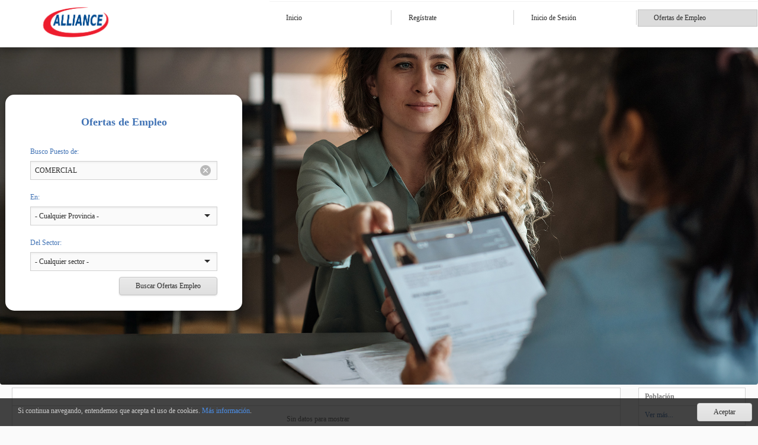

--- FILE ---
content_type: text/html; charset=utf-8
request_url: https://portal.grupoalliance.com/webttipub/Ofertas/Ofertaslista.aspx?poblacion=Mungia&Puesto=COMERCIAL&Provincia=0&Sector=0
body_size: 66434
content:



<!DOCTYPE html>
<html xmlns="http://www.w3.org/1999/xhtml" class="notranslate"  translate="no">
<head><link rel="stylesheet" href="/WebTTIPub/DXR.axd?r=0_2771,1_66,1_67,0_2776,1_207,0_2690,1_208,0_2685,0_2697,0_2701-BhR7r&p=32f789f5" /><meta charset="UTF-8" /><meta name="viewport" content="width=device-width, user-scalable=no, maximum-scale=1.0, minimum-scale=1.0" /><meta name="google" content="notranslate" /><meta name="google-site-verification" /><meta id="ctl00_ctl00_title" name="title" prefix="og: http://ogp.me/ns#" property="og:title" content="WebTTIPub V22" /><meta id="ctl00_ctl00_description" name="title" prefix="og: http://ogp.me/ns#" property="og:description" content="Web Pública de Trabajadores" /><title>
	Ofertas de Empleo
</title><link rel="shortcut icon" href="../imagenes/icon.jpg" /><link rel="icon" type="image/png" href="../imagenes/icon.jpg" /><link rel="stylesheet" type="text/css" href="../Content/Site.css" /><link rel="stylesheet" type="text/css" href="../Content/style.css" /><link rel="stylesheet" type="text/css" href="https://fonts.googleapis.com/css?family=Roboto:300,400,500,700|Roboto+Slab:400,700|Material+Icons|Material+Icons+Outlined" />

    <script type="text/javascript" src="../Scripts/jquery.js"></script>
    <script type="text/javascript" src="../Scripts/bootstrap.min.js"></script>
    <link rel="stylesheet" type="text/css" href="../Content/bootstrap.min.css" />

    <style>
        html, body, form {
            height: 100%;
            margin: 0;
        }

        .header {
            top: 0;
            position: absolute;
            z-index: 3;
            width: 100%;
            margin: -5px;
            background-color: rgba(255, 255, 255, 0.95);
        }

        .logo {
            color: #ffd215;
            float: left;
            margin-left: 10px;
        }

        .text {
            margin: 15px 8px;
        }

        .navigation {
            float: right;
            margin-right: 10px;
        }

            .navigation > .text {
                color: #fff;
                float: right;
                cursor: pointer;
            }
    </style>


<meta name="description" content="Ofertaslista" /></head>
<body id="ctl00_ctl00_Body">
    <form method="post" action="./Ofertaslista.aspx?poblacion=Mungia&amp;Puesto=COMERCIAL&amp;Provincia=0&amp;Sector=0" id="aspnetForm">
<div class="aspNetHidden">
<input type="hidden" name="__EVENTTARGET" id="__EVENTTARGET" value="" />
<input type="hidden" name="__EVENTARGUMENT" id="__EVENTARGUMENT" value="" />
<input type="hidden" name="__VIEWSTATE" id="__VIEWSTATE" value="LyyYIZb7HltmcP+Z5eXhoe0ROemlxAX+po7P+V5TYudJLpx7zLQHNQCREqdxK7xM8bN55Bp4ahR7BoeKZg1t7O7PtG7L4bsh4nL9o5MQ9CRL/kHyHD9Uh+Hq8kd2xnVKSjKr1AAQHFTtvDhBlX0JY3NssuHkhNCpyxnpWOXEfSo9Y+AGgeTeaZPVxGf//kmOIiLHAjePG+WxSnsaSrZhcqkKhDHMd+3DLAG6unxVM/OBPBmy2UgvY3hG4Rs+ANDUNAO1y0LOelyrHoYJy5tFPseOD+t7xotBwL7RvJr7A0VUXuprkq0QdXUxnGl+nAsjgqgGq+CY4D2NktdF7YpMFC9Xl8b/394AAV1ax4HfDp3l4fa4p5qbXeC9NNb8T3ahzSyK4qEawMK/IDi4ItIekYVfyNTo7gmpFCJvlhTISfQkN9bJRt0X1BqRMcbrHj8MuQ2cJ5i4NBcmIUEP2dwDcXNsjTsqiPKm0aZ+CQo6p98r9ju721YnKkLurZ/Tbg92aLjEZYnHD2Epnkc5kXgeIfFGSK3iNjbPKXP6axPZlAgfg1R94QUP7cTBdMMhmgnNfsHll/xKnZZJPzo1li1TCbMtoJTM3F8fDwsXFbM8fEN1/pUnaGmg4+4XAgV2x83nunfcYKtAniyeKMNfznt+Ac6arzvO8Dq4ZVvjc+6wCeoZtFBzvjzeg92bz217lf4pm0MzMWdW5dhK1ny6inbKttla59IMQ9z8a/pILAMt8tLCGlMf3C+cFqh1UkREiuMXONVXWLJGY0hWNrd7QojZexqzp6ow7WZG4oSDxyrtKRnjGP/P4JeHVELM4kltB9M1a6lfAaCUtiHozzNi1gqiOEylpNZFeQe2cxLhtnXnmxI0UgLpCvsZjerZ7ABLLnrMGkgUx7pEdpzd4/cjZ/YrENvGaqpDwOI4kbve7lGb6dZ1W7VmgR05WI9+q+1HYd8PGXB0kz7eo2o5OaV6+NoAZNg8UGyWl8BDvL+Dps5yOgYledg8IcTNZHWGutWj7qwnV4NaL5lZAKbaJUbKVlG74VJxui8Iz95+tUtsRYf7BjOomUBEH24p22x67imABOXmznMVvczWcIyquie47HZ1/B+HKmFbNkAcPuDDxgb3Mrjb9qD9p/Abh8tc2kllJh9FP6W5Dec1TQXtAn/u/gRvGbfzlBp/G2ndZr8sVCPZEJbVXu4r65gxdqJmFpFFkPs60qX58OAbTFu0jDVCvCgcbs17Vm9YNa2ig+1/eODIvwEVHgXYQlEdHbez197goj23rq30MDTnPIYnPgtc6m6z2E/SsXtFPvCKen7tWYTEK5LRY6pMKwbPjs0I/6aEMCyKcZUk5FCokUdPcQzFK95vvlT68nJPD/BMiSxLeCB+XHfLoGQGZoUWU5Sk72z4GWwd+fORyc6fzeZ2ic/16MvNVxJiw0KQLz5EfMZuwTYjOsJlMgwlxD/Oae7ex9haouWVnhSrIRNQS6qK5rjl0KBeiG0uMEfiS/WHZ6Oen8Ah/71QmfPQL7zI/0Ge6/G3QwqUUYTBcCOmxnJ/Gwu2PEWBhfrrKtc457w2d+m5oOyRyKpZUAK67lPwWZaKjvojKORCY+EfWwI3Xf/GEXzABIt04oLOMG4/xxEash5lODefuibYprhItcAEIEIcOmYYdgnCwcHXNmtVKo4Zgf3NndHgFKs+EiwQH8+SlEEQMKQL8+2MM3bH57XWhVKjW42/YVf5vsiJx+7sd2Zlo+Ngugjo05xqGa/R0omcGYAw1vGShqC1IDilQqkzlzUVzmhAa5a+2w0uKcbYUO9P3raBkvs30uEjxPi6V01pHCvbr6sAmA/S7L0Uz/RBy0LSukNE026ODfr/d9/z2wxZ5BQ5VlOE43ir85pbejSDEymyLY1LuIuVvcMZoQCFRWlXmEQUyMplvlXBAJaPTbm/26apJu8h39nDGAX4/nVXLyuKlDkMtl5kSBvxyw17MnqI4ltbfOV4EUT5ToG16ADMwGJUa10Xsw+D0BLn99aEBaUywzIFl+6w31c48hcG0Uz80dL/KAl+lUJ0/VyT9C0dpYJB2/jUCtJOYRn22ipoLTL2UE7KwZT5VbAdZ4nKXfZ9QZknFx0KO96KdhPddA1dFJMaDx/ih1a2ouaMNAd1bI4bakyLhf4NV7SGVrnYe4x8d/NA7LXymVm8bJpW3WAaxDGpHv6Yn6YobdBHFP+tm1YAWvlKr1nygJnMU8WmZ4x9XZR3XJrxWmMys5bvpm7ipOq0xCC/HiVik6SSArKF7Q09U6NXBHX2OuxGwQut9rFAFM2PD0T7E8RL/j5rF0+BWGvgrI8gckhPqylJJpS8aHynaakBOR11ZlmLIIIJqBv9T1j5iNnEkJdUZp6S99/E+G9g3OEgqAfId3P+9k9qjfLLQ49dKJrgL5wxGg986mOR9RJ9FwiyL5dbMMZVSAiD8F7akeMz+vwxUlwGcMnsWfbjPouI6DB9F1HI87lIEm+GY1sIWh9zIAJ3vmjsEuAYTzfnDfSN6WKo/pgWSMHChjoOdME/WSyRtIdDCvHtBuboADj5XnG4zuKZwJ3RBEbgwhUgsUSdXhd1VA/mIw0HBArJU1Ir1EuArVcbAPYJGUgqfp+b3YpyLRofMPjCMMdFaMyiHNHjc50UimPmR3rDLQbkjDrVlKRP7MFZxNtMc1LZOyf5xijOzWtzGSDB0ptuLR78peTqEG4INTg0OTW30YzgW/7+hrQGAo8TPGI3/6fYfHmB5/aWMMyCRf0/caxNyy1lSkrQ/2at1ArknqV6yEkiIST8k6xwduaUoN+FpaBI2u/u0joO9PYJHHn/aLX9YBy5xZdodoHO1Hq0A3NaT8FLxOOsMAgukpju/YWywQn9j4rU4p/puIfjM+s0kh8ReJHJcIwN9K2XGFSArPEx7fxuytNeMKBMXm32wOy6xJ0+FEd3qhTB25DEYg1zrsoex5qqtYrb2AuUe/WtcReOSgmB5LIzM/n0zLZ1E4VkR+XBs01sqlWRDwTWWPNoC/OyJauG8XQXDMx3f3FUH131CN2moGAV93nfuZmyzjuhGF9uY2I+3ijR8x/hW7EyGVOXIsu8L1011J3HEFXSlCET5VxQYeKplI8a1TFkp8uP7veVuIhHDb+3ZE7HQHdC4i5xNleRzS0qRprMUt2m9VY9LscGEPht5BcRjF/tTSIZXxO/CXOgrt+ICNtWkwdB5f8gL+9hmq8BTmef+fekslV6tZ09XrvOP+UeNFUPPE3BtwKWf8MVWQjV/B6lNFsKX+7rEF1U6BTpnWz3GKGouiZzhS4ye66hZ2ux8xgB8nwctf0hl+lvmT/ZpLqjxiaKEPtH3V2pUT2Yp148zIVX+IGcmm4rx264zNJ6Soj8HQwITfCqgj7za+JJ0gx2ttNyWWqOOj64P/RRQm5bPcl+a6PdMAfdfQoFh/hNPr0x8iIHzylSFiWQ4ALINEo1i6K0cgvcMJXYfgzQQQxsaU07cq/hXvTSRvr/gkKacquvypv3wQlU55AEJtp0IXu9KkQOMMNNSxYh24C9puKhqKqp2ni6+nUr8FU9jVTucWkdmiDDCS59fdXH4G3zfzEuaHOLZDPKFJ+XF7KZmd7cRJYBagD93qrAx+6F3YZzDa0TVWcBKJJZdzXTCls59HE0Myv+QdInZli4MeIxJprkIK/ySabfOBhRLGwYILpe/hryTL3h3iZUUaCVHk7+ByXaB2e64ETgEb2dWmbtQV1plXIsyjEG8tBIsDk0B2GI6JhN/FK0k05W3Ur4M7rXWfSIy2YS0c/YSWxW5zWCMeKzqdacohp+5pZMbpckSw98x2sbdML9UzeTzgA1jZTxAEJXhqfeAgNd3fy0obQPZvAoSk8BeCfedEKB4xKXoqX0rtjPnBqdmzX3/1tmtgwHbaSCKsId24816vjMpoiHzm/nstrcvcjzQqjwNDlHe9PYmZQM73LkhXGW5hgWu9aqEpjP/Lb4REV2OOxSAdN/n/4wlY/iJz3pT+YjiIHr2dSx5q2JBXgsEokpNFC6jVyIdITH6ty0Jn8nLOks1qBsmWlWzXqbq+71BPjJ6xtBMIkEnuPRpEwALdOQJf4IylRjRg6AomlziLhdEo6c5JvdArk7EgQ1Rj/rRY0w8j2Y+UE0IwuCyBna1IzKiY/9bbNZdPw6mYi3oIqtOutEuTF1DQqFXnZxsM4r1C2rZYfwOg0ge2aSNouNgG/zob5KCQzcculYs2vwMWFY5uSAeaXsyi2+nZ5e2z1qU8zdncou8vijXpHNPIoYBKj938Q2IQEVGuDlH2d2YZm4nkHDRZRXPFvk/ihO5dwJx5Kvl3xiA5/XtdWq6wXfyoPqqAKIyWT3nfLxmdBPrD+TaoUc47yq6S5O1r9YWRIn0jOdTLqWONYqkC4JXXWMI7tM4alburAbAdJk9cORlg6d/bNCMDE6avmR8oCm7U1ZbaE30v7Gj9AtTjU8uOlUqnx3SXM5x/j4OZ1phKwNzM4G7Ad/RHZob+MINVM7V3nV8pulEN76iCQootTKKsGlelLVrmwsV2tFcremBChoDf9qTAWQaea5FsWiI+JMzdujXjwjpfQre8HaMpLOTU1n5f81cH07ESWbU5RdlM9rIaNxvNAXA4H4gr0mAgBTH4js/fb4EWtRf++fZptgddocrfxk6lQJfhjdp/Z2tV/7SWZYFzckmreZaUO4N17DBt9Ck6PfT7glqKF5CKwUnZSU88rHk9wsV9kjG10NHZ9F2KrUuamKofz6V5hluu9TfgYPLXp9YKS89nx7iYtCyx5j9TXj2sVn0i8tNlwLJPBjBm/pK25l5dD8ZORennk+IhevBm+A5E4RiA61LHZi4Ed5YnkBvWXufhSVuTLBw8rVDKcldHCwn1TB7+BkUPRDRsQyu2HBjk20+2JHKYUQ8AoPt0vsl6wAORzfPnqLoicJ+BjCFRib/pXEJafO8uFhM0cNgzwNxAKTqoKcDQ6JITvEDWLFpyVzZnjtWEkSy7IF1smyZVGzm2jjPIv8cHVExft8F335GyHP/ETEJOTIfeLSfiGbpzUhwrL3i1ZKMObw68HoNEp2aAtx+IZM0bO40sAdx3Tt7ptGbCCS/bQwEWw3uHkuWoOH0RWFnu+VJt9C6bYyH340CP6LkdaMvnnXOeWh8nw7jrEBmVAhFNV6FWmtCo+2r1fIXY1Cs8yHsoFNiZIKBgdX36FbTc9qdnaTUnCnus6CDUpgaTii97xecQqZWkoPMW2/pLo7zerfFFupnHfsFQp/RVppnT3JcWtuMiKe2oGxQn/GfCOIeMxs4gW4pQM2SQFxD1MFqIeNoTccaBxJgEEkdvupivI3804E7E2WTCWLn8IiOp7Js3y3WXM4fLIgq8DEamK74mSoPMEjHDy5tUbe+VStA/jvd2LP5BDv3IhbtBRH3WhJiEqzpm/tN7AJOxmcnK5nXcMcfyvp6MzpVMnwy5PRcBPMkixX/liXxbe1hL07Rfxvg4LYFEfvmSvzpUUeiJ8wJryRBdEKA2pI7gekh0KAvh7oL7zLY9zN33jPlRWraGlWq+CZJaMS/HftCA5SPnFpn7U4QRL84mWSr3uZqlIQia1Z/P+nVNvNzuYLeE3q5aSb7GgJGJ8s3PsZl5CJS9ZEd/knJm81jVhr10JJh9IozmQ8VQdqAk9PC7XRHY1wnahBibOIEsIg4+Obr54TkcPxGkzuhlSQn9A7JZ+F+jxmdPTzCBJVkURxrDKXT0qHFW84BCDgGms6zmlHdYuYGZrZW7DlR97pHwKixZVl3Z73/h/0yn9QvGkXWupucpivCK6tjZ8egkp3iwMu0c1EX/xI+gWbkR9D9UIqUJmSbXum93qGB1RUqRc/3v0rDsgdhHGL0/XndmG1jhG0uJvl1iAGb2LmvpS4fTrjCcdFx78CjwfPsvJoYonvkKfXR8cFBQMZVhZIx1qOMDrKE57vs0iPsgNi9OUV/gWmYEraJfj97YHJEzVBEvZt/yOd1s30l8D0CqyEYSq9bn8zpY5AAvwWKQGYrFPrTuTKWoqC1l4HuZODW+DiCNzrcEhTGi+ZoEq8CRkzpVOpUEm56quPM4m9Rw3VYBPX/zH6z7LxzTvhOiPFgnwHbHPExwU2qbbpO3jpkMnQDwXXjfZz0L/GxRmPEtCOuYMI1flb5CDa+y84k3d1mOohg+TLOQ70uPLUWoyQGQ2b4GUxpQ2xw7poptTUiQLBqwGgZ1kO41gxT1fJog==" />
</div>

<script type="text/javascript">
//<![CDATA[
var theForm = document.forms['aspnetForm'];
if (!theForm) {
    theForm = document.aspnetForm;
}
function __doPostBack(eventTarget, eventArgument) {
    if (!theForm.onsubmit || (theForm.onsubmit() != false)) {
        theForm.__EVENTTARGET.value = eventTarget;
        theForm.__EVENTARGUMENT.value = eventArgument;
        theForm.submit();
    }
}
//]]>
</script>


<script src="/WebTTIPub/WebResource.axd?d=pynGkmcFUV13He1Qd6_TZBpVO14XQSfkHP4MFTfI-RIhBgPDMpezlumWR4TicE-XCOHkmkpIHV75q0efPdIWIA2&amp;t=638901608248157332" type="text/javascript"></script>


<script src="/WebTTIPub/ScriptResource.axd?d=yeSNAJTOPtPimTGCAo3LlSxFep0plHjZkp0RobOd2Pr2mthIZUMl7-V7It7oUjUsW9nWKOYbr6aK_aTLz8a--d_iMBaubtortGCBizl2qBHXTZeP9iblM90EjAG5BJMF0&amp;t=23c9c237" type="text/javascript"></script>
<script type="text/javascript">
//<![CDATA[
if (typeof(Sys) === 'undefined') throw new Error('Error al cargar el marco de trabajo de cliente ASP.NET Ajax.');
//]]>
</script>

<script src="/WebTTIPub/ScriptResource.axd?d=DT3YJR8QaqV61-teuz0hgmeuELJNlVKj04mDFSTvG8Y1cr0kBOHi5bMqTRoWWh8W0_0sR_mJ2Q2TwKQyiFb7sw2Vmnw7hd3OpIHmVqDF-kaCtgtuVJbWVJoeEAi_EFrkAQNSS1hI3vVGQ7yIJNwy-g2&amp;t=23c9c237" type="text/javascript"></script>
<div class="aspNetHidden">

	<input type="hidden" name="__VIEWSTATEGENERATOR" id="__VIEWSTATEGENERATOR" value="92B46F87" />
	<input type="hidden" name="__EVENTVALIDATION" id="__EVENTVALIDATION" value="0bsh84xjTDInsOopm6ifiEOOvDFikG1vsQOT6/Xmg7ppWqVjcOX1USdYVrffF4RmSN/vGPuycA81hXdIX8ydY/bJG+2nWuJ0myZUE9LfHOHOxdmMowRbQYMF8dC1tA8UPAzYyy1K3wnksAQlL0WHJjLYE/nRi/hWuOR/j3OhI/I=" />
</div>

        <div class="header" style="margin: 0; background-color: white; box-shadow: 0 4px 8px 0 rgba(0, 0, 0, 0.2), 0 6px 20px 0 rgba(0, 0, 0, 0.19);">
            <div class="logo">
                <div class="text">
                    <a href="../Candi/CandiLogin.aspx" id="ctl00_ctl00_A1">
                        <script id="dxis_4930319" src="/WebTTIPub/DXR.axd?r=1_9,1_10,1_253,1_21,1_62,1_12,1_13,1_181,1_187,1_46,1_15,1_22,1_31,1_58,1_182,1_19,1_20,1_188,1_184,1_191,1_39,1_180,1_17,1_211,1_224,1_225,1_226,1_209,1_228,1_237,1_239,1_240,1_230,1_231,1_235,1_241,1_190,1_192-BhR7r"></script><img class="dxeImage_Moderno" id="imgLogo" src="../imagenes/logo.png" alt="" style="height:55px;margin-top: -5px" /><script id="dxss_1661091200">
<!--
ASPx.FillDocumentElementDXThemeCssClassName("Moderno");
ASPx.createControl(ASPxClientImage,'imgLogo','',{'uniqueID':'ctl00$ctl00$imgLogo','scStates':4,'scPostfix':'Moderno'});

//-->
</script>
                    </a>
                </div>
            </div>
            <div class="headerTop" style="height: 50px">
                <div class="headerMenu" style="align-content: center">
                    <div id="ctl00_ctl00_HeaderPane_EB" class="dxpnl-bar dxpnlControl_Moderno headerPane bar">
	<div class="dxpnl-bar-tmpl dxpnl-np">
		
                        
	</div><div id="ctl00_ctl00_HeaderPane_EBB" class="dxpnl-btn dxpnl-fp">
		<img id="ctl00_ctl00_HeaderPane_EBBI" class="dxWeb_pnlExpandArrowBottom_Moderno" src="/WebTTIPub/DXR.axd?r=1_87-BhR7r" alt="" />
	</div>
</div><div class="dxpnlControl_Moderno headerPane panel" id="ctl00_ctl00_HeaderPane">
	<div class="dxpnl-acc">
		
                                <div class="headerMenu" style="align-content: center">
                                    <div class="dxmLite_Moderno dxm-ltr">
			<div class="dxm-main dxm-horizontal headerMenu" id="HeaderMenu" style="float: right; margin-top: 15px; background-color: transparent">
				<ul class="dx dxm-image-l dxm-noImages">
					<li class="dxm-item" style="width:200px;"><a class="dxm-content dxm-hasText dx" href="../Candi/CandiSaludo.aspx"><span class="dx-vam dxm-contentText">Inicio</span></a></li><li class="dxm-separator"><b></b></li><li class="dxm-item" style="width:200px;"><a class="dxm-content dxm-hasText dx" href="../Candi/CandiUsu.aspx"><span class="dx-vam dxm-contentText">Reg&#237;strate</span></a></li><li class="dxm-separator"><b></b></li><li class="dxm-item" style="width:200px;"><a class="dxm-content dxm-hasText dx" href="../Candi/CandiLogin.aspx"><span class="dx-vam dxm-contentText">Inicio de Sesi&#243;n</span></a></li><li class="dxm-separator"><b></b></li><li class="dxm-item dxm-selected" style="width:200px;"><div class="dxm-content dxm-hasText">
						<span class="dx-vam dxm-contentText">Ofertas de Empleo</span>
					</div></li>
				</ul>
			</div><b class="dx-clear"></b>
		</div><script id="dxss_1294805955">
<!--
ASPx.AddHoverItems('HeaderMenu',[[['dxm-hovered',''],['',''],['DXI0_','DXI1_','DXI2_'],['','T']],[[''],[''],['DXI3_'],['','T']]]);
ASPx.AddDisabledItems('HeaderMenu',[[['dxm-disabled'],[''],['DXI0_','DXI1_','DXI2_','DXI3_'],['','T']]]);
ASPx.createControl(ASPxClientMenu,'HeaderMenu','headerMenu',{'uniqueID':'ctl00$ctl00$HeaderPane$HeaderMenu','renderData':{'':[[0],[1],[2],3]},'subMenuFIXOffset':1,'subMenuFIYOffset':-2,'subMenuLIXOffset':1,'subMenuLIYOffset':-2,'subMenuXOffset':1,'subMenuYOffset':-2},null,null,{'items':[{'name':'mnuInicio'},{'name':'mnuRegistrate'},{'name':'mnuInicioSesion'},{'name':'mnuOfertas'}]});

//-->
</script>
                                </div>
                            
	</div>
</div><script id="dxss_1344750738">
<!--
ASPx.AddHoverItems('ctl00_ctl00_HeaderPane',[[['dxpnl-btnHover'],[''],['EBB']]]);
ASPx.AddPressedItems('ctl00_ctl00_HeaderPane',[[['dxpnl-btnPressed'],[''],['EBB']]]);
ASPx.AddSelectedItems('ctl00_ctl00_HeaderPane',[[['dxpnl-expanded expandedPanel'],[''],['']],[['dxpnl-expanded'],[''],['EB']],[['dxpnl-btnSelected'],[''],['EBB']]]);
ASPx.createControl(ASPxClientPanel,'ctl00_ctl00_HeaderPane','headerPane',{'uniqueID':'ctl00$ctl00$HeaderPane','collapseWindowWidth':1095,'animationType':'slide'});

//-->
</script>
                </div>
            </div>
        </div>

        <div class="dxpnlControl_Moderno mainContentPane" id="ctl00_ctl00_MainPane">
	&nbsp;
</div>

        

        <div class="contentPane">
            

    <script type="text/javascript">
//<![CDATA[
Sys.WebForms.PageRequestManager._initialize('ctl00$ctl00$Content$MainContent$ScriptManager1', 'aspnetForm', [], [], [], 90, 'ctl00$ctl00');
//]]>
</script>


    <div style="padding: 0px">
        <table class="dxrpControl_Moderno dxrpWithoutHeader_Moderno dxrp-noCollapsing" id="ctl00_ctl00_Content_MainContent_PanelBusqueda" style="height:650px;width:100%;margin-top:-15px;border:none;background-size:cover;background-image:url(../imagenes/ofertas.jpg);">
	<tr class="dxrpCR">
		<td id="ctl00_ctl00_Content_MainContent_PanelBusqueda_RPC" class="dxrp dxrpcontent dx-borderBox" style="background-color:Transparent;width:100%;border-top:0px none ;border-bottom:0px none ;border-left:0px none ;border-right:0px none ;">
                    <div id="ctl00_ctl00_Content_MainContent_PanelBusqueda_divCabecera" style="margin-top:150px;margin-bottom:60px;border-radius:15px;min-width:400px;float:left;background-color:white;box-shadow:0 4px 8px 0 rgba(0, 0, 0, 0.2), 0 6px 20px 0 rgba(0, 0, 0, 0.19);">
                        <div class="dxflFormLayout_Moderno" id="ctl00_ctl00_Content_MainContent_PanelBusqueda_formLayoutPanelBusqueda" style="width:100%;">
			<div class="dxflGroupContainerSys dxflGroup_Moderno dxflGroupSys dxflAGSys dxflElConSys dxflFloatedElConSys" data-groupID="group_" style="width:100%;">
				<div id="ctl00_ctl00_Content_MainContent_PanelBusqueda_formLayoutPanelBusqueda_0" style="width:100%;">
					<div class="dxflHACSys dxflGroupCell_Moderno">
						<div class="dxflNestedControlCell_Moderno dxflCLTSys dxflItemSys dxflTextItemSys dxflItem_Moderno color" style="padding-top:20px;padding-bottom:10px;">
							
                                            <span class="dxeBase_Moderno color" id="ctl00_ctl00_Content_MainContent_PanelBusqueda_formLayoutPanelBusqueda_lblInicio" style="display:inline-block;font-size:Large;font-weight:bold;width:100%;padding: 10px; padding-bottom: 0px">Ofertas de Empleo</span>
                                        
						</div>
					</div>
				</div><div id="ctl00_ctl00_Content_MainContent_PanelBusqueda_formLayoutPanelBusqueda_1" style="width:100%;">
					<div class="dxflGroupCell_Moderno">
						<div class="dxflCLTSys dxflItemSys dxflTextEditItemSys dxflItem_Moderno font dxflElConSys dxflFloatedElConSys" style="padding-left:10px;padding-right:10px;padding-top:10px;padding-bottom:0px;">
							<div class="dxflHALSys dxflVATSys dxflCaptionCell_Moderno dxflCaptionCellSys font color">
								<label class="dxflCaption_Moderno" for="ctl00_ctl00_Content_MainContent_PanelBusqueda_formLayoutPanelBusqueda_txtPuesto_I">Busco Puesto de:</label>
							</div><div class="dxflNestedControlCell_Moderno dxflNotFloatedElSys" style="width:100%;">
								
                                            <table class="dxeButtonEditSys dxeButtonEdit_Moderno font" id="ctl00_ctl00_Content_MainContent_PanelBusqueda_formLayoutPanelBusqueda_txtPuesto" style="width:100%;">
									<tr>
										<td class="dxic" style="width:100%;"><input class="dxeEditArea_Moderno dxeEditAreaSys" id="ctl00_ctl00_Content_MainContent_PanelBusqueda_formLayoutPanelBusqueda_txtPuesto_I" name="ctl00$ctl00$Content$MainContent$PanelBusqueda$formLayoutPanelBusqueda$txtPuesto" value="COMERCIAL" type="text" /></td><td id="ctl00_ctl00_Content_MainContent_PanelBusqueda_formLayoutPanelBusqueda_txtPuesto_B-100" class="dxHideContent dxeButton dxeButtonEditButton_Moderno dxeButtonEditClearButton_Moderno" onmousedown="ASPx.BEClear(&#39;ctl00_ctl00_Content_MainContent_PanelBusqueda_formLayoutPanelBusqueda_txtPuesto&#39;, event)"><img id="ctl00_ctl00_Content_MainContent_PanelBusqueda_formLayoutPanelBusqueda_txtPuesto_B-100Img" class="dxEditors_edtClear_Moderno" src="/WebTTIPub/DXR.axd?r=1_87-BhR7r" alt="x" /></td>
									</tr>
								</table><script id="dxss_2125987356">
<!--
ASPx.AddHoverItems('ctl00_ctl00_Content_MainContent_PanelBusqueda_formLayoutPanelBusqueda_txtPuesto',[[['dxeButtonEditButtonHover_Moderno'],[''],['B-100']]]);
ASPx.AddPressedItems('ctl00_ctl00_Content_MainContent_PanelBusqueda_formLayoutPanelBusqueda_txtPuesto',[[['dxeButtonEditButtonPressed_Moderno'],[''],['B-100']]]);
ASPx.createControl(ASPxClientButtonEdit,'ctl00_ctl00_Content_MainContent_PanelBusqueda_formLayoutPanelBusqueda_txtPuesto','',{'uniqueID':'ctl00$ctl00$Content$MainContent$PanelBusqueda$formLayoutPanelBusqueda$txtPuesto','clearButtonDisplayMode':'Always'},null,null,{'decorationStyles':[{'key':'F','className':'dxeFocused_Moderno','cssText':''}]});

//-->
</script>
                                        
							</div>
						</div>
					</div>
				</div><div id="ctl00_ctl00_Content_MainContent_PanelBusqueda_formLayoutPanelBusqueda_2" style="width:100%;">
					<div class="dxflGroupCell_Moderno">
						<div class="dxflCLTSys dxflItemSys dxflTextEditItemSys dxflItem_Moderno font dxflElConSys dxflFloatedElConSys" style="padding-left:10px;padding-right:10px;padding-top:10px;padding-bottom:0px;">
							<div class="dxflHALSys dxflVATSys dxflCaptionCell_Moderno dxflCaptionCellSys font color">
								<label class="dxflCaption_Moderno" for="ctl00_ctl00_Content_MainContent_PanelBusqueda_formLayoutPanelBusqueda_ddlProvincia_I">En:</label>
							</div><div class="dxflNestedControlCell_Moderno dxflNotFloatedElSys" style="width:100%;">
								
                                            <table class="dxeButtonEditSys dxeButtonEdit_Moderno font" id="ctl00_ctl00_Content_MainContent_PanelBusqueda_formLayoutPanelBusqueda_ddlProvincia" style="width:100%;">
									<tr>
										<td style="display:none;"><input id="ctl00_ctl00_Content_MainContent_PanelBusqueda_formLayoutPanelBusqueda_ddlProvincia_VI" name="ctl00_ctl00_Content_MainContent_PanelBusqueda_formLayoutPanelBusqueda_ddlProvincia_VI" type="hidden" value="0" /></td><td class="dxic" style="width:100%;"><input class="dxeEditArea_Moderno dxeEditAreaSys" id="ctl00_ctl00_Content_MainContent_PanelBusqueda_formLayoutPanelBusqueda_ddlProvincia_I" name="ctl00$ctl00$Content$MainContent$PanelBusqueda$formLayoutPanelBusqueda$ddlProvincia" onchange="ASPx.ETextChanged(&#39;ctl00_ctl00_Content_MainContent_PanelBusqueda_formLayoutPanelBusqueda_ddlProvincia&#39;)" value="- Cualquier Provincia -" type="text" /></td><td id="ctl00_ctl00_Content_MainContent_PanelBusqueda_formLayoutPanelBusqueda_ddlProvincia_B-1" class="dxeButton dxeButtonEditButton_Moderno" style="-webkit-user-select:none;"><img id="ctl00_ctl00_Content_MainContent_PanelBusqueda_formLayoutPanelBusqueda_ddlProvincia_B-1Img" class="dxEditors_edtDropDown_Moderno" src="/WebTTIPub/DXR.axd?r=1_87-BhR7r" alt="v" /></td>
									</tr>
								</table><div class="dxmodalSys dxdd-root">
									<div id="ctl00_ctl00_Content_MainContent_PanelBusqueda_formLayoutPanelBusqueda_ddlProvincia_DDD_PW-1" class="dxpcDropDown_Moderno dxpclW dxpc-ddSys" style="z-index:10000;display:none;visibility:hidden;">
										<div class="dxpc-mainDiv dxdd-list dxpc-shadow">
											<div class="dxpc-contentWrapper">
												<div class="dxpc-content">
													<div class="dxdd-vmdd dxdd-header">
														<div class="dxdd-caption dxdd-vmdd">
															Elija valor
														</div><a class="dxbButton_Moderno dxdd-vmdd dxbButtonSys" data-encodeHtml="true" id="ctl00_ctl00_Content_MainContent_PanelBusqueda_formLayoutPanelBusqueda_ddlProvincia_DDD_Close"><img class="dxEditors_ddclose_Moderno dx-vam" src="/WebTTIPub/DXR.axd?r=1_87-BhR7r" alt="Cerrar" /></a><script id="dxss_544183037">
<!--
ASPx.AddDisabledItems('ctl00_ctl00_Content_MainContent_PanelBusqueda_formLayoutPanelBusqueda_ddlProvincia_DDD_Close',[[['dxbDisabled_Moderno'],[''],[''],['','TC']]]);

//-->
</script>
													</div><div class="dxdd-input dxdd-vmdd">

													</div><table class="dxeListBox_Moderno" id="ctl00_ctl00_Content_MainContent_PanelBusqueda_formLayoutPanelBusqueda_ddlProvincia_DDD_L" style="border-collapse:separate;">
														<tr>
															<td style="vertical-align:Top;"><div id="ctl00_ctl00_Content_MainContent_PanelBusqueda_formLayoutPanelBusqueda_ddlProvincia_DDD_L_D" class="dxlbd" style="width:100%;overflow-x:hidden;overflow-y:auto;">
																<input id="ctl00_ctl00_Content_MainContent_PanelBusqueda_formLayoutPanelBusqueda_ddlProvincia_DDD_L_VI" type="hidden" name="ctl00$ctl00$Content$MainContent$PanelBusqueda$formLayoutPanelBusqueda$ddlProvincia$DDD$L" /><table style="border-collapse:separate;visibility:hidden!important;display:none!important;">
																	<tr id="ctl00_ctl00_Content_MainContent_PanelBusqueda_formLayoutPanelBusqueda_ddlProvincia_DDD_L_LBI-1" class="dxeListBoxItemRow_Moderno">
																		<td id="ctl00_ctl00_Content_MainContent_PanelBusqueda_formLayoutPanelBusqueda_ddlProvincia_DDD_L_LBII" class="dxeListBoxItem_Moderno">&nbsp;</td>
																	</tr>
																</table><table id="ctl00_ctl00_Content_MainContent_PanelBusqueda_formLayoutPanelBusqueda_ddlProvincia_DDD_L_LBT" style="width:100%;border-collapse:separate;">

																</table>
															</div></td>
														</tr>
													</table><script id="dxss_2136643063">
<!--
ASPx.createControl(ASPxClientListBox,'ctl00_ctl00_Content_MainContent_PanelBusqueda_formLayoutPanelBusqueda_ddlProvincia_DDD_L','',{'uniqueID':'ctl00$ctl00$Content$MainContent$PanelBusqueda$formLayoutPanelBusqueda$ddlProvincia$DDD$L','scStates':6,'scPostfix':'Moderno','savedSelectedIndex':0,'isSyncEnabled':false,'isComboBoxList':true,'hasSampleItem':true,'hoverClasses':['dxeListBoxItemHover_Moderno'],'selectedClasses':['dxeListBoxItemSelected_Moderno'],'disabledClasses':['dxeDisabled_Moderno'],'itemsInfo':[{'value':'0','text':'- Cualquier Provincia -'},{'value':'01','text':'ALAVA'},{'value':'08','text':'BARCELONA'},{'value':'48','text':'BIZKAIA'},{'value':'11','text':'CADIZ'},{'value':'39','text':'CANTABRIA'},{'value':'14','text':'CORDOBA'},{'value':'20','text':'GIPUZKOA'},{'value':'28','text':'MADRID'}]},{'SelectedIndexChanged':function (s, e) { ASPx.CBLBSelectedIndexChanged('ctl00_ctl00_Content_MainContent_PanelBusqueda_formLayoutPanelBusqueda_ddlProvincia', e); },'ItemClick':function (s, e) { ASPx.CBLBItemMouseUp('ctl00_ctl00_Content_MainContent_PanelBusqueda_formLayoutPanelBusqueda_ddlProvincia', e); }},null,{'decorationStyles':[{'key':'F','className':'dxeFocused_Moderno','cssText':''}]});

//-->
</script>
												</div>
											</div>
										</div>
									</div>
								</div><div id="ctl00_ctl00_Content_MainContent_PanelBusqueda_formLayoutPanelBusqueda_ddlProvincia_DDD_DXPWMB-1" class="dxpcModalBackLite_Moderno" style="z-index:9999;">

								</div><script id="dxss_1217642501">
<!--
ASPx.AddHoverItems('ctl00_ctl00_Content_MainContent_PanelBusqueda_formLayoutPanelBusqueda_ddlProvincia_DDD',[[['dxpc-closeBtnHover'],[''],['HCB-1']]]);
ASPx.createControl(ASPxClientPopupControl,'ctl00_ctl00_Content_MainContent_PanelBusqueda_formLayoutPanelBusqueda_ddlProvincia_DDD','',{'uniqueID':'ctl00$ctl00$Content$MainContent$PanelBusqueda$formLayoutPanelBusqueda$ddlProvincia$DDD','adjustInnerControlsSizeOnShow':false,'popupAnimationType':'auto','closeAction':'CloseButton','popupHorizontalAlign':'LeftSides','popupVerticalAlign':'Below','isPopupPositionCorrectionOn':false,'adaptivityEnabled':true,'switchAtWindowInnerWidth':575,'fixedFooter':false},{'Shown':function (s, e) { ASPx.DDBPCShown('ctl00_ctl00_Content_MainContent_PanelBusqueda_formLayoutPanelBusqueda_ddlProvincia', e); }});

//-->
</script><script id="dxss_30969128">
<!--
ASPx.AddHoverItems('ctl00_ctl00_Content_MainContent_PanelBusqueda_formLayoutPanelBusqueda_ddlProvincia',[[['dxeButtonEditButtonHover_Moderno'],[''],['B-1']]]);
ASPx.RemoveHoverItems('ctl00_ctl00_Content_MainContent_PanelBusqueda_formLayoutPanelBusqueda_ddlProvincia',[[['B-100']]]);
ASPx.AddPressedItems('ctl00_ctl00_Content_MainContent_PanelBusqueda_formLayoutPanelBusqueda_ddlProvincia',[[['dxeButtonEditButtonPressed_Moderno'],[''],['B-1']]]);
ASPx.RemovePressedItems('ctl00_ctl00_Content_MainContent_PanelBusqueda_formLayoutPanelBusqueda_ddlProvincia',[[['B-100']]]);
ASPx.createControl(ASPxClientComboBox,'ctl00_ctl00_Content_MainContent_PanelBusqueda_formLayoutPanelBusqueda_ddlProvincia','',{'uniqueID':'ctl00$ctl00$Content$MainContent$PanelBusqueda$formLayoutPanelBusqueda$ddlProvincia','autoCompleteAttribute':{'name':'autocomplete','value':'off'},'ddmInput':true,'ddmBP':575,'lastSuccessValue':'0','islastSuccessValueInit':true,'msgFilterNoResults':'No data to display.'},null,null,{'decorationStyles':[{'key':'F','className':'dxeFocused_Moderno','cssText':''}]});

//-->
</script>
                                            
                                        
							</div>
						</div>
					</div>
				</div><div id="ctl00_ctl00_Content_MainContent_PanelBusqueda_formLayoutPanelBusqueda_3" style="width:100%;">
					<div class="dxflGroupCell_Moderno">
						<div class="dxflCLTSys dxflItemSys dxflTextEditItemSys dxflItem_Moderno font dxflElConSys dxflFloatedElConSys" style="padding-left:10px;padding-right:10px;padding-top:10px;padding-bottom:0px;">
							<div class="dxflHALSys dxflVATSys dxflCaptionCell_Moderno dxflCaptionCellSys font color">
								<label class="dxflCaption_Moderno" for="ctl00_ctl00_Content_MainContent_PanelBusqueda_formLayoutPanelBusqueda_ddlSectores_I">Del Sector:</label>
							</div><div class="dxflNestedControlCell_Moderno dxflNotFloatedElSys" style="width:100%;">
								
                                            <table class="dxeButtonEditSys dxeButtonEdit_Moderno font" id="ctl00_ctl00_Content_MainContent_PanelBusqueda_formLayoutPanelBusqueda_ddlSectores" style="width:100%;">
									<tr>
										<td style="display:none;"><input id="ctl00_ctl00_Content_MainContent_PanelBusqueda_formLayoutPanelBusqueda_ddlSectores_VI" name="ctl00_ctl00_Content_MainContent_PanelBusqueda_formLayoutPanelBusqueda_ddlSectores_VI" type="hidden" value="0" /></td><td class="dxic" style="width:100%;"><input class="dxeEditArea_Moderno dxeEditAreaSys" id="ctl00_ctl00_Content_MainContent_PanelBusqueda_formLayoutPanelBusqueda_ddlSectores_I" name="ctl00$ctl00$Content$MainContent$PanelBusqueda$formLayoutPanelBusqueda$ddlSectores" onchange="ASPx.ETextChanged(&#39;ctl00_ctl00_Content_MainContent_PanelBusqueda_formLayoutPanelBusqueda_ddlSectores&#39;)" value="- Cualquier sector -" type="text" /></td><td id="ctl00_ctl00_Content_MainContent_PanelBusqueda_formLayoutPanelBusqueda_ddlSectores_B-1" class="dxeButton dxeButtonEditButton_Moderno" style="-webkit-user-select:none;"><img id="ctl00_ctl00_Content_MainContent_PanelBusqueda_formLayoutPanelBusqueda_ddlSectores_B-1Img" class="dxEditors_edtDropDown_Moderno" src="/WebTTIPub/DXR.axd?r=1_87-BhR7r" alt="v" /></td>
									</tr>
								</table><div class="dxmodalSys dxdd-root">
									<div id="ctl00_ctl00_Content_MainContent_PanelBusqueda_formLayoutPanelBusqueda_ddlSectores_DDD_PW-1" class="dxpcDropDown_Moderno dxpclW dxpc-ddSys" style="z-index:10000;display:none;visibility:hidden;">
										<div class="dxpc-mainDiv dxdd-list dxpc-shadow">
											<div class="dxpc-contentWrapper">
												<div class="dxpc-content">
													<div class="dxdd-vmdd dxdd-header">
														<div class="dxdd-caption dxdd-vmdd">
															Elija valor
														</div><a class="dxbButton_Moderno dxdd-vmdd dxbButtonSys" data-encodeHtml="true" id="ctl00_ctl00_Content_MainContent_PanelBusqueda_formLayoutPanelBusqueda_ddlSectores_DDD_Close"><img class="dxEditors_ddclose_Moderno dx-vam" src="/WebTTIPub/DXR.axd?r=1_87-BhR7r" alt="Cerrar" /></a><script id="dxss_776374656">
<!--
ASPx.AddDisabledItems('ctl00_ctl00_Content_MainContent_PanelBusqueda_formLayoutPanelBusqueda_ddlSectores_DDD_Close',[[['dxbDisabled_Moderno'],[''],[''],['','TC']]]);

//-->
</script>
													</div><div class="dxdd-input dxdd-vmdd">

													</div><table class="dxeListBox_Moderno" id="ctl00_ctl00_Content_MainContent_PanelBusqueda_formLayoutPanelBusqueda_ddlSectores_DDD_L" style="border-collapse:separate;">
														<tr>
															<td style="vertical-align:Top;"><div id="ctl00_ctl00_Content_MainContent_PanelBusqueda_formLayoutPanelBusqueda_ddlSectores_DDD_L_D" class="dxlbd" style="width:100%;overflow-x:hidden;overflow-y:auto;">
																<input id="ctl00_ctl00_Content_MainContent_PanelBusqueda_formLayoutPanelBusqueda_ddlSectores_DDD_L_VI" type="hidden" name="ctl00$ctl00$Content$MainContent$PanelBusqueda$formLayoutPanelBusqueda$ddlSectores$DDD$L" /><table style="border-collapse:separate;visibility:hidden!important;display:none!important;">
																	<tr id="ctl00_ctl00_Content_MainContent_PanelBusqueda_formLayoutPanelBusqueda_ddlSectores_DDD_L_LBI-1" class="dxeListBoxItemRow_Moderno">
																		<td id="ctl00_ctl00_Content_MainContent_PanelBusqueda_formLayoutPanelBusqueda_ddlSectores_DDD_L_LBII" class="dxeListBoxItem_Moderno">&nbsp;</td>
																	</tr>
																</table><table id="ctl00_ctl00_Content_MainContent_PanelBusqueda_formLayoutPanelBusqueda_ddlSectores_DDD_L_LBT" style="width:100%;border-collapse:separate;">

																</table>
															</div></td>
														</tr>
													</table><script id="dxss_1734986857">
<!--
ASPx.createControl(ASPxClientListBox,'ctl00_ctl00_Content_MainContent_PanelBusqueda_formLayoutPanelBusqueda_ddlSectores_DDD_L','',{'uniqueID':'ctl00$ctl00$Content$MainContent$PanelBusqueda$formLayoutPanelBusqueda$ddlSectores$DDD$L','scStates':6,'scPostfix':'Moderno','savedSelectedIndex':0,'isSyncEnabled':false,'isComboBoxList':true,'hasSampleItem':true,'hoverClasses':['dxeListBoxItemHover_Moderno'],'selectedClasses':['dxeListBoxItemSelected_Moderno'],'disabledClasses':['dxeDisabled_Moderno'],'itemsInfo':[{'value':'0','text':'- Cualquier sector -'},{'value':'03','text':'AUTOMOCION'},{'value':'11','text':'COMERCIO'},{'value':'06','text':'CONSERVERAS'},{'value':'47','text':'CONSTRUCCIÓN'},{'value':'12','text':'FARMACEUTICO'},{'value':'09','text':'HOSTELERÍA/CAFETERIA/RESTAURANTES'},{'value':'46','text':'HOTELERIA/HOTELES'},{'value':'04','text':'METAL - NO NAVAL'},{'value':'05','text':'NAVAL'},{'value':'10','text':'OFICINAS Y DESPACHOS'},{'value':'99','text':'OTROS'}]},{'SelectedIndexChanged':function (s, e) { ASPx.CBLBSelectedIndexChanged('ctl00_ctl00_Content_MainContent_PanelBusqueda_formLayoutPanelBusqueda_ddlSectores', e); },'ItemClick':function (s, e) { ASPx.CBLBItemMouseUp('ctl00_ctl00_Content_MainContent_PanelBusqueda_formLayoutPanelBusqueda_ddlSectores', e); }},null,{'decorationStyles':[{'key':'F','className':'dxeFocused_Moderno','cssText':''}]});

//-->
</script>
												</div>
											</div>
										</div>
									</div>
								</div><div id="ctl00_ctl00_Content_MainContent_PanelBusqueda_formLayoutPanelBusqueda_ddlSectores_DDD_DXPWMB-1" class="dxpcModalBackLite_Moderno" style="z-index:9999;">

								</div><script id="dxss_1679732449">
<!--
ASPx.AddHoverItems('ctl00_ctl00_Content_MainContent_PanelBusqueda_formLayoutPanelBusqueda_ddlSectores_DDD',[[['dxpc-closeBtnHover'],[''],['HCB-1']]]);
ASPx.createControl(ASPxClientPopupControl,'ctl00_ctl00_Content_MainContent_PanelBusqueda_formLayoutPanelBusqueda_ddlSectores_DDD','',{'uniqueID':'ctl00$ctl00$Content$MainContent$PanelBusqueda$formLayoutPanelBusqueda$ddlSectores$DDD','adjustInnerControlsSizeOnShow':false,'popupAnimationType':'auto','closeAction':'CloseButton','popupHorizontalAlign':'LeftSides','popupVerticalAlign':'Below','isPopupPositionCorrectionOn':false,'adaptivityEnabled':true,'switchAtWindowInnerWidth':575,'fixedFooter':false},{'Shown':function (s, e) { ASPx.DDBPCShown('ctl00_ctl00_Content_MainContent_PanelBusqueda_formLayoutPanelBusqueda_ddlSectores', e); }});

//-->
</script><script id="dxss_328148268">
<!--
ASPx.AddHoverItems('ctl00_ctl00_Content_MainContent_PanelBusqueda_formLayoutPanelBusqueda_ddlSectores',[[['dxeButtonEditButtonHover_Moderno'],[''],['B-1']]]);
ASPx.RemoveHoverItems('ctl00_ctl00_Content_MainContent_PanelBusqueda_formLayoutPanelBusqueda_ddlSectores',[[['B-100']]]);
ASPx.AddPressedItems('ctl00_ctl00_Content_MainContent_PanelBusqueda_formLayoutPanelBusqueda_ddlSectores',[[['dxeButtonEditButtonPressed_Moderno'],[''],['B-1']]]);
ASPx.RemovePressedItems('ctl00_ctl00_Content_MainContent_PanelBusqueda_formLayoutPanelBusqueda_ddlSectores',[[['B-100']]]);
ASPx.createControl(ASPxClientComboBox,'ctl00_ctl00_Content_MainContent_PanelBusqueda_formLayoutPanelBusqueda_ddlSectores','',{'uniqueID':'ctl00$ctl00$Content$MainContent$PanelBusqueda$formLayoutPanelBusqueda$ddlSectores','autoCompleteAttribute':{'name':'autocomplete','value':'off'},'ddmInput':true,'ddmBP':575,'lastSuccessValue':'0','islastSuccessValueInit':true,'msgFilterNoResults':'No data to display.'},null,null,{'decorationStyles':[{'key':'F','className':'dxeFocused_Moderno','cssText':''}]});

//-->
</script>
                                            
                                        
							</div>
						</div>
					</div>
				</div><div id="ctl00_ctl00_Content_MainContent_PanelBusqueda_formLayoutPanelBusqueda_4" style="width:100%;">
					<div class="dxflHARSys dxflGroupCell_Moderno">
						<div class="dxflNestedControlCell_Moderno dxflCLTSys dxflItemSys dxflButtonItemSys dxflItem_Moderno" style="padding-left:10px;padding-right:10px;padding-top:10px;padding-bottom:20px;">
							
                                            <div class="dxbButton_Moderno font dxbButtonSys dxbTSys" id="ctl00_ctl00_Content_MainContent_PanelBusqueda_formLayoutPanelBusqueda_btnBuscar" style="width:150px;-webkit-user-select:none;">
								<div class="dxb">
									<div class="dxb-hbc">
										<input id="ctl00_ctl00_Content_MainContent_PanelBusqueda_formLayoutPanelBusqueda_btnBuscar_I" class="dxb-hb" value="Buscar Ofertas Empleo" type="submit" name="ctl00$ctl00$Content$MainContent$PanelBusqueda$formLayoutPanelBusqueda$btnBuscar" />
									</div><span class="dx-vam">Buscar Ofertas Empleo</span>
								</div>
							</div><script id="dxss_1200174330">
<!--
ASPx.AddHoverItems('ctl00_ctl00_Content_MainContent_PanelBusqueda_formLayoutPanelBusqueda_btnBuscar',[[['dxbButtonHover_Moderno'],[''],[''],['','TC']]]);
ASPx.AddPressedItems('ctl00_ctl00_Content_MainContent_PanelBusqueda_formLayoutPanelBusqueda_btnBuscar',[[['dxbButtonPressed_Moderno'],[''],[''],['','TC']]]);
ASPx.AddSelectedItems('ctl00_ctl00_Content_MainContent_PanelBusqueda_formLayoutPanelBusqueda_btnBuscar',[[['dxbf'],[''],['CD']]]);
ASPx.InitializeSVGSprite();
ASPx.createControl(ASPxClientButton,'ctl00_ctl00_Content_MainContent_PanelBusqueda_formLayoutPanelBusqueda_btnBuscar','',{'autoPostBack':true,'uniqueID':'ctl00$ctl00$Content$MainContent$PanelBusqueda$formLayoutPanelBusqueda$btnBuscar','serverEvents':['Click']});

//-->
</script>
                                        
						</div>
					</div>
				</div>
			</div>
		</div><script id="dxss_1018432899">
<!--
ASPx.createControl(ASPxClientFormLayout,'ctl00_ctl00_Content_MainContent_PanelBusqueda_formLayoutPanelBusqueda','',{'uniqueID':'ctl00$ctl00$Content$MainContent$PanelBusqueda$formLayoutPanelBusqueda','adaptivityMode':1,'alignItemCaptionsInAllGroups':true});

//-->
</script>
                    </div>
                </td>
	</tr>
</table>
    </div>
    <div style="padding: 0px;">
        <div class="row" style="margin:5px">
            <div class="col-md-10">

                <table class="dxgvControl_Moderno dxgv" id="ctl00_ctl00_Content_MainContent_dx_GridOfertas" style="border-width:0px;width:100%;border-collapse:separate;">
	<tr>
		<td style="padding-left:0px;padding-right:0px;padding-top:0px;padding-bottom:0px;"><table id="ctl00_ctl00_Content_MainContent_dx_GridOfertas_DXMainTable" class="dxgvTable_Moderno" oncontextmenu="return ASPx.GVContextMenu(&#39;ctl00_ctl00_Content_MainContent_dx_GridOfertas&#39;,event);" style="width:100%;empty-cells:show;">
			<tr id="ctl00_ctl00_Content_MainContent_dx_GridOfertas_DXHeadersRow0">
				<td id="ctl00_ctl00_Content_MainContent_dx_GridOfertas_col0" class="dxgvHeader_Moderno gridviewheader dxgRRB" style="font-weight:bold;width:250px;border-top-width:0px;border-left-width:0px;"><table style="width:100%;">
					<tr>
						<td style="font-weight:bold;"> </td><td style="width:1px;text-align:right;"><span class="dx-vam">&nbsp;</span></td>
					</tr>
				</table></td><td class="dxgvAIC dxgvHeader_Moderno gridviewheader" style="font-weight:bold;width:0.1%;border-top-width:0px;border-left-width:0px;cursor:default;"><img class="dxGridView_gvHideAdaptiveDetailButton_Moderno" src="/WebTTIPub/DXR.axd?r=1_87-BhR7r" alt="" style="visibility:hidden;" /></td>
			</tr><tr id="ctl00_ctl00_Content_MainContent_dx_GridOfertas_DXADRow" class="dxgvAdaptiveDetailRow_Moderno dxgvADR" style="display:none;">
				<td class="dxgv dxgvAdaptiveDetailCell_Moderno"></td><td class="dxgvAIC dxgv dxgRRB" style="border-left-width:0px;">&nbsp;</td>
			</tr><tr id="ctl00_ctl00_Content_MainContent_dx_GridOfertas_DXEmptyRow" class="dxgvEmptyDataRow_Moderno">
				<td class="dxgv" style="border-bottom-width:0px;"><div>
					Sin datos para mostrar
				</div></td><td class="dxgvAIC dxgv dxgRRB" style="border-left-width:0px;border-bottom-width:0px;">&nbsp;</td>
			</tr>
		</table><table id="ctl00_ctl00_Content_MainContent_dx_GridOfertas_LP" class="dxgvLoadingPanel_Moderno" style="left:0px;top:0px;z-index:30000;display:none;">
			<tr>
				<td class="dx" style="padding-right:0px;"><img class="dxlp-loadingImage dxlp-imgPosLeft" src="/WebTTIPub/DXR.axd?r=1_87-BhR7r" alt="" style="vertical-align:middle;" /></td><td class="dx" style="padding-left:0px;"><span id="ctl00_ctl00_Content_MainContent_dx_GridOfertas_TL">Cargando&hellip;</span></td>
			</tr>
		</table><div id="ctl00_ctl00_Content_MainContent_dx_GridOfertas_LD" class="dxgvLoadingDiv_Moderno" style="display:none;z-index:29999;position:absolute;">

		</div><img id="ctl00_ctl00_Content_MainContent_dx_GridOfertas_IADD" class="dxGridView_gvDragAndDropArrowDown_Moderno" src="/WebTTIPub/DXR.axd?r=1_87-BhR7r" alt="Down Arrow" style="position:absolute;visibility:hidden;top:-100px;" /><img id="ctl00_ctl00_Content_MainContent_dx_GridOfertas_IADU" class="dxGridView_gvDragAndDropArrowUp_Moderno" src="/WebTTIPub/DXR.axd?r=1_87-BhR7r" alt="Up Arrow" style="position:absolute;visibility:hidden;top:-100px;" /><img id="ctl00_ctl00_Content_MainContent_dx_GridOfertas_IADL" class="dxGridView_gvDragAndDropArrowLeft_Moderno" src="/WebTTIPub/DXR.axd?r=1_87-BhR7r" alt="Left Arrow" style="position:absolute;visibility:hidden;top:-100px;" /><img id="ctl00_ctl00_Content_MainContent_dx_GridOfertas_IADR" class="dxGridView_gvDragAndDropArrowRight_Moderno" src="/WebTTIPub/DXR.axd?r=1_87-BhR7r" alt="Right Arrow" style="position:absolute;visibility:hidden;top:-100px;" /><img id="ctl00_ctl00_Content_MainContent_dx_GridOfertas_IDHF" class="dxGridView_gvDragAndDropHideColumn_Moderno" src="/WebTTIPub/DXR.axd?r=1_87-BhR7r" alt="Ocultar" style="position:absolute;visibility:hidden;top:-100px;" /></td>
	</tr>
</table><script id="dxss_320647992">
<!--
ASPx.createControl(ASPxClientGridView,'ctl00_ctl00_Content_MainContent_dx_GridOfertas','',{'callBack':function(arg) { WebForm_DoCallback('ctl00$ctl00$Content$MainContent$dx_GridOfertas',arg,ASPx.Callback,'ctl00_ctl00_Content_MainContent_dx_GridOfertas',ASPx.CallbackError,true); },'uniqueID':'ctl00$ctl00$Content$MainContent$dx_GridOfertas','stateObject':{'keys':[],'callbackState':'UoZmE/m/nEoNIdNmmyVhwnvqZp6HV57a48GHXW1+TrFTT1JhftX6AxMg3rCdeM0uwJu0wFGubO4FMcxhjNF4JAWWbYW+LjPEYFHlLdvjfzAxyqRguIC7YafmJMHX+ygqkgg924NcWhVFqxy5z1Zp38+nkEVQdWon3E6r8scPtefm540qf4RV43ZudvLxED0/Pslz/icmIUFArtO4ApF5IjvyLuREqd12A6Ew8jijJPo3oqQOO4dLT7IR3BMFLPe/ZzFGa5GfAK/zWZLuIm1ZOjLs/1BjtKMIOmQUQYz1O2/Do3pxBYVga5QMa4/J8NbXBs9GhOLYYRVzwwHTvvsK9s0cnWSlcXPLK+gtJO6BAJJ/PDmegrgPiMlYZrxVb4HaMPr8eVwCoEz27V1Z2H2OASeOVlY2HngSKq9JngC1k1Ycf9qlhz2aExi+PfdiGQuC5h4zoFexvIVZ81TQvLBVIbqFU+eSNKh2tQUxIFQmdVv7KZC+quJyCtoXuSDojDdZ0P9W/7a1ynvT0CNAR06L+qgoPYj1vTFaGQ8+VIpoLbNGxOnXoWw2f2VTrYg6dwBO+wvY50lfnZorVN6OEReIzubDWGNpICi4GBq70Hv8Ifxcx+bvdDtVCYNlK7Mh4zkMC7gjoeeVkwbTtbVg/fBwKrMUG1EQdI7x2+YTa5Nu/RpCa9W+lsd6MjEJr+wp42WEbSomaoKdbiL+KF5ZMu87+e1wf+0h13Mu4wPUWNL1N3G0Fz5dRUdeCV1QeHBlpA5kjuuS00hDC5Ov2dBjMsff95I+AvJ+SIWt5WT5Cuxfwq8IIJBzhV3b8fy/nBMjd4Jr','groupLevelState':{},'selection':''},'callBacksEnabled':true,'pageRowCount':0,'pageRowSize':50,'pageIndex':-1,'pageCount':0,'selectedWithoutPageRowCount':0,'visibleStartIndex':0,'focusedRowIndex':-1,'allowFocusedRow':false,'allowSelectByItemClick':false,'allowSelectSingleRowOnly':false,'callbackOnFocusedRowChanged':false,'callbackOnSelectionChanged':false,'editState':0,'editItemVisibleIndex':-1,'searchPanelFilter':'','allowDelete':true,'allowEdit':true,'allowInsert':true,'columnProp':[[0,,,'wpepuesto',,,,,1],[1,0,,'wpefecha',,3,,,2,,,,,,,,1],[2,0,,'wpepoblacion',,,,,3,,,,,,,,1],[3,0,,'wpecantidad',,,,,4,,,,,,,,1],[4,0,,'wpefunciones',,,,,5,,,,,,,,1]],'shouldScrollToNewRow':false,'editMode':2,'indentColumnCount':0,'allowChangeColumnHierarchy':false,'allowMultiColumnAutoFilter':false,'adaptiveButtonPos':2,'adaptiveColumnsOrder':[0]},null,null,{'adaptiveModeInfo':{'adaptivityMode':1,'hideDataCellsWindowInnerWidth':0,'adaptiveDetailColumnCount':1,'allowTextTruncationInAdaptiveMode':{'0':false},'allowHideDataCellsByColumnMinWidth':false,'allowOnlyOneAdaptiveDetailExpanded':true}});
ASPxClientGridBase.PostponeInitialize('ctl00_ctl00_Content_MainContent_dx_GridOfertas',({'commandButtonIDs':[],'styleInfo':{'ei':'<tr class="dxgvEditingErrorRow_Moderno">\r\n\t<td class="dxgv dxgRRB" data-colSpan="1"></td><td class="dxgvAIC dxgv dxgRRB" style="border-left-width:0px;">&nbsp;</td>\r\n</tr>','fc':{'className':'dxgvFocusedCell_Moderno'},'sc':{'className':'dxgvSelectedCell_Moderno'},'bec':{'className':'dxgvBatchEditCell_Moderno dxgv'},'bemc':{'className':'dxgvBatchEditModifiedCell_Moderno dxgv'},'bemergmc':{'className':'dxgvBatchEditModifiedCell_Moderno dxgvBatchEditCell_Moderno dxgv'},'bedi':{'className':'dxgvBatchEditDeletedItem_Moderno dxgv'},'sel':{'className':'dxgvSelectedRow_Moderno'},'fi':{'className':'dxgvFocusedRow_Moderno'},'fgi':{'className':'dxgvFocusedGroupRow_Moderno'},'beni':{'className':'dxgvBatchEditNewItem_Moderno dxgv'}}}));

//-->
</script>


            </div>
            <div class="col-md-2 hidden-xs">

                

                <table class="dxgvControl_Moderno dxgv" id="ctl00_ctl00_Content_MainContent_dx_GridFiltroPoblacion" style="border-width:0px;border-collapse:separate;">
	<tr>
		<td style="padding-left:0px;padding-right:0px;padding-top:0px;padding-bottom:0px;"><table id="ctl00_ctl00_Content_MainContent_dx_GridFiltroPoblacion_DXMainTable" class="dxgvTable_Moderno" oncontextmenu="return ASPx.GVContextMenu(&#39;ctl00_ctl00_Content_MainContent_dx_GridFiltroPoblacion&#39;,event);" style="width:100%;empty-cells:show;">
			<tr id="ctl00_ctl00_Content_MainContent_dx_GridFiltroPoblacion_DXHeadersRow0">
				<td id="ctl00_ctl00_Content_MainContent_dx_GridFiltroPoblacion_col0" class="dxgvHeader_Moderno gridviewheader" style="font-weight:bold;width:250px;border-top-width:0px;border-left-width:0px;border-right-width:0px;"><table style="width:100%;">
					<tr>
						<td style="font-weight:bold;">Población</td><td style="width:1px;text-align:right;"><span class="dx-vam">&nbsp;</span></td>
					</tr>
				</table></td>
			</tr><tr id="ctl00_ctl00_Content_MainContent_dx_GridFiltroPoblacion_DXDataRow0" class="dxgvDataRow_Moderno">
				<td id="ctl00_ctl00_Content_MainContent_dx_GridFiltroPoblacion_tccell0_0" class="dx-nowrap dxgv" style="border-right-width:0px;border-bottom-width:0px;">
                                <table style="width: 100%;">
                                    <tr>
                                        <td>
                                            <a id="ctl00_ctl00_Content_MainContent_dx_GridFiltroPoblacion_cell0_0_HyperLink2" href="Ofertaslista.aspx?poblacion=>>>>>>>&amp;Puesto=COMERCIAL&amp;Provincia=0&amp;Sector=0">Ver más...</a>
                                        </td>
                                        <td align="right">
                                            <span id="ctl00_ctl00_Content_MainContent_dx_GridFiltroPoblacion_cell0_0_lblNumPoblaciones"></span>
                                        </td>
                                    </tr>
                                </table>
                            </td>
			</tr>
		</table><table id="ctl00_ctl00_Content_MainContent_dx_GridFiltroPoblacion_LP" class="dxgvLoadingPanel_Moderno" style="left:0px;top:0px;z-index:30000;display:none;">
			<tr>
				<td class="dx" style="padding-right:0px;"><img class="dxlp-loadingImage dxlp-imgPosLeft" src="/WebTTIPub/DXR.axd?r=1_87-BhR7r" alt="" style="vertical-align:middle;" /></td><td class="dx" style="padding-left:0px;"><span id="ctl00_ctl00_Content_MainContent_dx_GridFiltroPoblacion_TL">Cargando&hellip;</span></td>
			</tr>
		</table><div id="ctl00_ctl00_Content_MainContent_dx_GridFiltroPoblacion_LD" class="dxgvLoadingDiv_Moderno" style="display:none;z-index:29999;position:absolute;">

		</div><img id="ctl00_ctl00_Content_MainContent_dx_GridFiltroPoblacion_IADD" class="dxGridView_gvDragAndDropArrowDown_Moderno" src="/WebTTIPub/DXR.axd?r=1_87-BhR7r" alt="Down Arrow" style="position:absolute;visibility:hidden;top:-100px;" /><img id="ctl00_ctl00_Content_MainContent_dx_GridFiltroPoblacion_IADU" class="dxGridView_gvDragAndDropArrowUp_Moderno" src="/WebTTIPub/DXR.axd?r=1_87-BhR7r" alt="Up Arrow" style="position:absolute;visibility:hidden;top:-100px;" /><img id="ctl00_ctl00_Content_MainContent_dx_GridFiltroPoblacion_IADL" class="dxGridView_gvDragAndDropArrowLeft_Moderno" src="/WebTTIPub/DXR.axd?r=1_87-BhR7r" alt="Left Arrow" style="position:absolute;visibility:hidden;top:-100px;" /><img id="ctl00_ctl00_Content_MainContent_dx_GridFiltroPoblacion_IADR" class="dxGridView_gvDragAndDropArrowRight_Moderno" src="/WebTTIPub/DXR.axd?r=1_87-BhR7r" alt="Right Arrow" style="position:absolute;visibility:hidden;top:-100px;" /><img id="ctl00_ctl00_Content_MainContent_dx_GridFiltroPoblacion_IDHF" class="dxGridView_gvDragAndDropHideColumn_Moderno" src="/WebTTIPub/DXR.axd?r=1_87-BhR7r" alt="Ocultar" style="position:absolute;visibility:hidden;top:-100px;" /></td>
	</tr>
</table><script id="dxss_88637923">
<!--
ASPx.createControl(ASPxClientGridView,'ctl00_ctl00_Content_MainContent_dx_GridFiltroPoblacion','',{'callBack':function(arg) { WebForm_DoCallback('ctl00$ctl00$Content$MainContent$dx_GridFiltroPoblacion',arg,ASPx.Callback,'ctl00_ctl00_Content_MainContent_dx_GridFiltroPoblacion',ASPx.CallbackError,true); },'uniqueID':'ctl00$ctl00$Content$MainContent$dx_GridFiltroPoblacion','stateObject':{'keys':[],'callbackState':'/IfsNLOpJN97JcLwj5Qp6TiicyUioZCCLJ4oNAPVCXuTCHaA740WMjnl2TOi0cuUuUdEP5YhGne6d5j7BVtqHJWl5ks5j+D/7+D/7eWSp9Qszyxy9Xuj1du4bb2JrojN3L/bGJAU/0jd62wTFWL05VdqMNasb+uCekxfGUAjqmhXuPQvZVAfSdS0EeD6RJMswBuShR06SnPqtfY53HemLSdE42yCe75Vdk8lKMKQKFDb+Z129Fd0fMfy1mXKoOYFGyxcs2w7nZhCkNiGGmLBdMh85jvHEsplZH+E6IHTvLNlPOzQ9ihfBJltzxVb6zC/6NwsRLtLENJEy+wkIRcAlHvOBaxiV9ZgMi3XtUlsfy/LOR0mwQEqv1sPVL8F+8S601BNQ6S5X8w2nfzY6jGNBA8yD4XYCaU3lH7iuQBSJyaWg0WuZ8KF8dcxVmPVxUstLwGXKgD+735Fn2+PCj5dNpBVE21qOR4NF/Hf00tdYTaIvcPI7i+VkD4rUnZqelcR70WZhp/2MrAHHE/vin3Z8u18JufLcZ6YmKtKOr0GLss=','groupLevelState':{},'selection':''},'callBacksEnabled':true,'pageRowCount':1,'pageRowSize':50,'pageIndex':-1,'pageCount':1,'selectedWithoutPageRowCount':0,'visibleStartIndex':0,'focusedRowIndex':-1,'allowFocusedRow':false,'allowSelectByItemClick':false,'allowSelectSingleRowOnly':false,'callbackOnFocusedRowChanged':false,'callbackOnSelectionChanged':false,'editState':0,'editItemVisibleIndex':-1,'searchPanelFilter':'','allowDelete':true,'allowEdit':true,'allowInsert':true,'columnProp':[[0,,,'wpepoblacion',,,,,1]],'shouldScrollToNewRow':false,'editMode':2,'indentColumnCount':0,'allowChangeColumnHierarchy':false,'allowMultiColumnAutoFilter':false});
ASPxClientGridBase.PostponeInitialize('ctl00_ctl00_Content_MainContent_dx_GridFiltroPoblacion',({'commandButtonIDs':[],'styleInfo':{'ei':'<tr class="dxgvEditingErrorRow_Moderno">\r\n\t<td class="dxgv" data-colSpan="1" style="border-right-width:0px;"></td>\r\n</tr>','fc':{'className':'dxgvFocusedCell_Moderno'},'sc':{'className':'dxgvSelectedCell_Moderno'},'bec':{'className':'dxgvBatchEditCell_Moderno dx-nowrap dxgv'},'bemc':{'className':'dxgvBatchEditModifiedCell_Moderno dx-nowrap dxgv'},'bemergmc':{'className':'dxgvBatchEditModifiedCell_Moderno dxgvBatchEditCell_Moderno dx-nowrap dxgv'},'bedi':{'className':'dxgvBatchEditDeletedItem_Moderno dxgv'},'sel':{'className':'dxgvSelectedRow_Moderno'},'fi':{'className':'dxgvFocusedRow_Moderno'},'fgi':{'className':'dxgvFocusedGroupRow_Moderno'},'beni':{'className':'dxgvBatchEditNewItem_Moderno dxgv'}}}));

//-->
</script>





                <table class="dxgvControl_Moderno dxgv" id="ctl00_ctl00_Content_MainContent_dx_GridFiltroPuesto" style="border-width:0px;border-collapse:separate;">
	<tr>
		<td style="padding-left:0px;padding-right:0px;padding-top:0px;padding-bottom:0px;"><table id="ctl00_ctl00_Content_MainContent_dx_GridFiltroPuesto_DXMainTable" class="dxgvTable_Moderno" oncontextmenu="return ASPx.GVContextMenu(&#39;ctl00_ctl00_Content_MainContent_dx_GridFiltroPuesto&#39;,event);" style="width:100%;empty-cells:show;">
			<tr id="ctl00_ctl00_Content_MainContent_dx_GridFiltroPuesto_DXHeadersRow0">
				<td id="ctl00_ctl00_Content_MainContent_dx_GridFiltroPuesto_col0" class="dxgvHeader_Moderno gridviewheader" style="font-weight:bold;width:250px;border-top-width:0px;border-left-width:0px;border-right-width:0px;"><table style="width:100%;">
					<tr>
						<td style="font-weight:bold;">Puesto</td><td style="width:1px;text-align:right;"><span class="dx-vam">&nbsp;</span></td>
					</tr>
				</table></td>
			</tr><tr id="ctl00_ctl00_Content_MainContent_dx_GridFiltroPuesto_DXDataRow0" class="dxgvDataRow_Moderno">
				<td id="ctl00_ctl00_Content_MainContent_dx_GridFiltroPuesto_tccell0_0" class="dx-nowrap dxgv" style="border-right-width:0px;border-bottom-width:0px;">
                                <table style="width: 100%;">
                                    <tr>
                                        <td>
                                            <a id="ctl00_ctl00_Content_MainContent_dx_GridFiltroPuesto_cell0_0_HyperLink3" href="Ofertaslista.aspx?puesto=>>>>>>>&amp;Poblacion=Mungia&amp;Provincia=0&amp;Sector=0">Ver más...</a>
                                        </td>
                                        <td align="right">
                                            <span id="ctl00_ctl00_Content_MainContent_dx_GridFiltroPuesto_cell0_0_lblNumPuestos"></span>
                                        </td>
                                    </tr>
                                </table>
                            </td>
			</tr>
		</table><table id="ctl00_ctl00_Content_MainContent_dx_GridFiltroPuesto_LP" class="dxgvLoadingPanel_Moderno" style="left:0px;top:0px;z-index:30000;display:none;">
			<tr>
				<td class="dx" style="padding-right:0px;"><img class="dxlp-loadingImage dxlp-imgPosLeft" src="/WebTTIPub/DXR.axd?r=1_87-BhR7r" alt="" style="vertical-align:middle;" /></td><td class="dx" style="padding-left:0px;"><span id="ctl00_ctl00_Content_MainContent_dx_GridFiltroPuesto_TL">Cargando&hellip;</span></td>
			</tr>
		</table><div id="ctl00_ctl00_Content_MainContent_dx_GridFiltroPuesto_LD" class="dxgvLoadingDiv_Moderno" style="display:none;z-index:29999;position:absolute;">

		</div><img id="ctl00_ctl00_Content_MainContent_dx_GridFiltroPuesto_IADD" class="dxGridView_gvDragAndDropArrowDown_Moderno" src="/WebTTIPub/DXR.axd?r=1_87-BhR7r" alt="Down Arrow" style="position:absolute;visibility:hidden;top:-100px;" /><img id="ctl00_ctl00_Content_MainContent_dx_GridFiltroPuesto_IADU" class="dxGridView_gvDragAndDropArrowUp_Moderno" src="/WebTTIPub/DXR.axd?r=1_87-BhR7r" alt="Up Arrow" style="position:absolute;visibility:hidden;top:-100px;" /><img id="ctl00_ctl00_Content_MainContent_dx_GridFiltroPuesto_IADL" class="dxGridView_gvDragAndDropArrowLeft_Moderno" src="/WebTTIPub/DXR.axd?r=1_87-BhR7r" alt="Left Arrow" style="position:absolute;visibility:hidden;top:-100px;" /><img id="ctl00_ctl00_Content_MainContent_dx_GridFiltroPuesto_IADR" class="dxGridView_gvDragAndDropArrowRight_Moderno" src="/WebTTIPub/DXR.axd?r=1_87-BhR7r" alt="Right Arrow" style="position:absolute;visibility:hidden;top:-100px;" /><img id="ctl00_ctl00_Content_MainContent_dx_GridFiltroPuesto_IDHF" class="dxGridView_gvDragAndDropHideColumn_Moderno" src="/WebTTIPub/DXR.axd?r=1_87-BhR7r" alt="Ocultar" style="position:absolute;visibility:hidden;top:-100px;" /></td>
	</tr>
</table><script id="dxss_1728401827">
<!--
ASPx.createControl(ASPxClientGridView,'ctl00_ctl00_Content_MainContent_dx_GridFiltroPuesto','',{'callBack':function(arg) { WebForm_DoCallback('ctl00$ctl00$Content$MainContent$dx_GridFiltroPuesto',arg,ASPx.Callback,'ctl00_ctl00_Content_MainContent_dx_GridFiltroPuesto',ASPx.CallbackError,true); },'uniqueID':'ctl00$ctl00$Content$MainContent$dx_GridFiltroPuesto','stateObject':{'keys':[],'callbackState':'VDVVl4lZSMoVGn1AuS5urOrVKVudexgwtidUWrSag4y0onNOWIGkKr/xWenYs/7A1gfNd1BQdq+hfgYjJNFcxg51lXrF9EvsenaMA4EGBbXix+voZMsm2upphQb5Wh52ZMRNeHL7BN4xz0u8ed7xo1i2/4Vx8Jzzinx5JXkPCkjs2QiST9tK1iwOd4AZ550i8ZXQRRyq1M40eR/E4eq/wYExtDatofO1ZX0MzVpMGlY01LcOknkEQ2Rg4EEfDROH5FVy0Camu4awG4dZp5xJNv56tOm10PPY88umaTzE2/qzBPRPg+IKwUt18xWWWhsg6NbUrqYR3wPal1HISA83E9h/PCbzeXWk9dd54bRDptAqkC6saMsOw0ocOzpVPPo9GZsLt+eNNQ0Kt/fpSdCqFST8BarDlvpSmfeaHFfTrt9NRB1p3pmIQbMGsdF6WWS7qj9FHWoghXboYtzkFZX7dMy1rGoxpA7PJlDFEiWIiJo5tvdbVR1WsvD3sMDzLvVunbQk6BWYRiM7OsihtsMXNnjlmuwKasjnZ5sdAC5dnWE=','groupLevelState':{},'selection':''},'callBacksEnabled':true,'pageRowCount':1,'pageRowSize':50,'pageIndex':-1,'pageCount':1,'selectedWithoutPageRowCount':0,'visibleStartIndex':0,'focusedRowIndex':-1,'allowFocusedRow':false,'allowSelectByItemClick':false,'allowSelectSingleRowOnly':false,'callbackOnFocusedRowChanged':false,'callbackOnSelectionChanged':false,'editState':0,'editItemVisibleIndex':-1,'searchPanelFilter':'','allowDelete':true,'allowEdit':true,'allowInsert':true,'columnProp':[[0,,,'wpepuesto',,,,,1]],'shouldScrollToNewRow':false,'editMode':2,'indentColumnCount':0,'allowChangeColumnHierarchy':false,'allowMultiColumnAutoFilter':false});
ASPxClientGridBase.PostponeInitialize('ctl00_ctl00_Content_MainContent_dx_GridFiltroPuesto',({'commandButtonIDs':[],'styleInfo':{'ei':'<tr class="dxgvEditingErrorRow_Moderno">\r\n\t<td class="dxgv" data-colSpan="1" style="border-right-width:0px;"></td>\r\n</tr>','fc':{'className':'dxgvFocusedCell_Moderno'},'sc':{'className':'dxgvSelectedCell_Moderno'},'bec':{'className':'dxgvBatchEditCell_Moderno dx-nowrap dxgv'},'bemc':{'className':'dxgvBatchEditModifiedCell_Moderno dx-nowrap dxgv'},'bemergmc':{'className':'dxgvBatchEditModifiedCell_Moderno dxgvBatchEditCell_Moderno dx-nowrap dxgv'},'bedi':{'className':'dxgvBatchEditDeletedItem_Moderno dxgv'},'sel':{'className':'dxgvSelectedRow_Moderno'},'fi':{'className':'dxgvFocusedRow_Moderno'},'fgi':{'className':'dxgvFocusedGroupRow_Moderno'},'beni':{'className':'dxgvBatchEditNewItem_Moderno dxgv'}}}));

//-->
</script>
            </div>
        </div>










        
        




        
        
        
    </div>





        </div>
            

    



    


        <div style="padding: 30px; width: 100%; margin: 0px 0px 30px 0px; border-radius: 15px 15px 0px 0px; background-color: white;">
            <span class="dxeBase_Moderno titlePage" id="ctl00_ctl00_LblNombreEmpresa" style="margin-left: -5px; margin-bottom: 40px"></span>
            <div class="dxflFormLayout_Moderno font" id="ctl00_ctl00_formLayout" style="width:100%;">
	<div class="dxflGroupContainerSys dxflGroup_Moderno dxflGroupSys dxflAGSys dxflElConSys dxflFloatedElConSys" data-colCount="3" data-groupID="group_" style="width:100%;">
		<div id="ctl00_ctl00_formLayout_0" style="width:33.33333%;">
			<div class="dxflHALSys dxflVATSys dxflGroupCell_Moderno">
				<div class="dxflNestedControlCell_Moderno dxflCLLSys dxflItemSys dxflTextItemSys dxflItem_Moderno">
					
                                <span class="dxeBase_Moderno" id="ctl00_ctl00_formLayout_LblNombre" style="display:inline-block;font-weight:bold;width:100%;"></span>
                                <br />
                                <span class="dxeBase_Moderno" id="ctl00_ctl00_formLayout_lblDireccion"></span>
                                <br />
                                <span class="dxeBase_Moderno" id="ctl00_ctl00_formLayout_lblPoblacion"></span>
                                <br />
                                <span class="dxeBase_Moderno" id="ctl00_ctl00_formLayout_lblTelefono"></span>
                                <br />
                                <br />
                            
				</div>
			</div>
		</div><div id="ctl00_ctl00_formLayout_1" style="width:33.33333%;">
			<div class="dxflVATSys dxflGroupCell_Moderno">
				<div class="dxflNestedControlCell_Moderno dxflCLLSys dxflItemSys dxflTextItemSys dxflItem_Moderno">
					
                                <span class="dxeBase_Moderno" id="ctl00_ctl00_formLayout_lblNombreD" style="display:inline-block;font-weight:bold;width:100%;"></span>
                                <br />
                                <span class="dxeBase_Moderno" id="ctl00_ctl00_formLayout_lblDireccionD"></span>
                                <br />
                                <span class="dxeBase_Moderno" id="ctl00_ctl00_formLayout_lblPoblacionD"></span>
                                <br />
                                <span class="dxeBase_Moderno" id="ctl00_ctl00_formLayout_lblTelefonoD"></span>
                                <br />
                                <br />
                            
				</div>
			</div>
		</div><div id="ctl00_ctl00_formLayout_3" data-colSpan="3" style="width:100%;">
			<div class="dxflGroupCell_Moderno">
				<div class="dxflEmptyItem_Moderno">

				</div>
			</div>
		</div><div id="ctl00_ctl00_formLayout_4" style="width:33.33333%;">
			<div class="dxflHALSys dxflGroupCell_Moderno">
				<div class="dxflCLTSys dxflItemSys dxflTextItemSys dxflItem_Moderno dxflElConSys dxflFloatedElConSys">
					<div class="dxflHALSys dxflVATSys dxflCaptionCell_Moderno dxflCaptionCellSys font color">
						<span id="ctl00_ctl00_formLayout_4_Cap" class="dxDefaultCursor dxflCaption_Moderno">Pol&#237;tica de Privacidad:</span>
					</div><div class="dxflNestedControlCell_Moderno dxflNotFloatedElSys" style="width:100%;">
						
                                <a class="dxeHyperlink_Moderno" id="ctl00_ctl00_formLayout_ASPxHyperLink1" href="../Candi/AvisoLegal.aspx" style="width:100%;display:inline-block;">2026 - Pol&#237;tica de Privacidad y Aviso Legal</a>
                            
					</div>
				</div>
			</div>
		</div><div id="ctl00_ctl00_formLayout_5" data-colSpan="2" style="width:66.66666%;">
			<div class="dxflGroupCell_Moderno">
				<div class="dxflEmptyItem_Moderno">

				</div>
			</div>
		</div><div id="ctl00_ctl00_formLayout_7" data-colSpan="2" style="width:66.66666%;">
			<div class="dxflGroupCell_Moderno">
				<div class="dxflEmptyItem_Moderno">

				</div>
			</div>
		</div><div id="ctl00_ctl00_formLayout_8" data-colSpan="3" style="width:100%;">
			<div class="dxflGroupCell_Moderno">
				<div class="dxflEmptyItem_Moderno">

				</div>
			</div>
		</div><div id="ctl00_ctl00_formLayout_9" data-colSpan="3" style="width:100%;">
			<div class="dxflHALSys dxflGroupCell_Moderno">
				<div class="dxflCLTSys dxflItemSys dxflTextItemSys dxflItem_Moderno dxflElConSys dxflFloatedElConSys">
					<div class="dxflHALSys dxflVATSys dxflCaptionCell_Moderno dxflCaptionCellSys font color">
						<span id="ctl00_ctl00_formLayout_9_Cap" class="dxDefaultCursor dxflCaption_Moderno">Versi&#243;n v24:</span>
					</div><div class="dxflNestedControlCell_Moderno dxflNotFloatedElSys" style="width:100%;">
						
                                <span class="dxeBase_Moderno" id="ctl00_ctl00_formLayout_lblVersion" style="display:inline-block;width:100%;">V. 20250627</span>
                            
					</div>
				</div>
			</div>
		</div>
	</div>
</div><script id="dxss_981256238">
<!--
ASPx.createControl(ASPxClientFormLayout,'ctl00_ctl00_formLayout','',{'uniqueID':'ctl00$ctl00$formLayout','adaptivityMode':1,'switchToSingleColumnAtWindowInnerWidth':600,'alignItemCaptionsInAllGroups':true});

//-->
</script>
        </div>


        
        <div id="ctl00_ctl00_divServer">
            <div id="cookieConsent" class="cookieConsent">
                Si continua navegando, entendemos que acepta el uso de cookies. <a href="../Candi/AvisoLegal.aspx" target="_blank">Más información</a>.
                <div class="dxbButton_Moderno dxbButtonSys dxbTSys" class="cookieConsentOK" id="ctl00_ctl00_cookieConsentOK" style="float:right;margin-right:10px;-webkit-user-select:none;text-align:Center;">
	<div class="dxb">
		<div class="dxb-hbc">
			<input id="ctl00_ctl00_cookieConsentOK_I" class="dxb-hb" value="Aceptar" type="submit" name="ctl00$ctl00$cookieConsentOK" />
		</div><span class="dx-vam">Aceptar</span>
	</div>
</div><script id="dxss_92791407">
<!--
ASPx.AddHoverItems('ctl00_ctl00_cookieConsentOK',[[['dxbButtonHover_Moderno'],[''],[''],['','TC']]]);
ASPx.AddPressedItems('ctl00_ctl00_cookieConsentOK',[[['dxbButtonPressed_Moderno'],[''],[''],['','TC']]]);
ASPx.AddSelectedItems('ctl00_ctl00_cookieConsentOK',[[['dxbf'],[''],['CD']]]);
ASPx.createControl(ASPxClientButton,'ctl00_ctl00_cookieConsentOK','',{'autoPostBack':true,'uniqueID':'ctl00$ctl00$cookieConsentOK','serverEvents':['Click'],'causesValidation':false});

//-->
</script>
            </div>
        </div>



        

    

<script type="text/javascript">
//<![CDATA[

var callBackFrameUrl='/WebTTIPub/WebResource.axd?d=beToSAE3vdsL1QUQUxjWdXomU2txuZWWbnP-khAXkP1Dl5rnr0RSXG-Vcnkd8w9KTNBjjY_xkqkCe8ESMMV39A2&t=638901608248157332';
WebForm_InitCallback();//]]>
</script>
</form>

    <script type="module">

        var IDAnalytics = '';

        // Global site tag (gtag.js) - Google Analytics
        if (IDAnalytics !== '') {

            import('https://www.googletagmanager.com/gtag/js?id=' + IDAnalytics).then(
                module => {

                    window.dataLayer = window.dataLayer || [];
                    function gtag() { dataLayer.push(arguments); }
                    gtag('js', new Date());

                    gtag('config', IDAnalytics);

                });

        };

    </script>
    <script type="text/javascript">

        $(document).ready(function () {

            setTimeout(function () {
                $("#cookieConsent").fadeIn(200);
                $("#errorAlert").fadeIn(200);
            }, 1000);
            $("#closeCookieConsent, .cookieConsentOK").click(function () {
                $("#cookieConsent").fadeOut(200);
            });

        });


    </script>


</body>
</html>


--- FILE ---
content_type: text/css
request_url: https://portal.grupoalliance.com/WebTTIPub/DXR.axd?r=0_2771,1_66,1_67,0_2776,1_207,0_2690,1_208,0_2685,0_2697,0_2701-BhR7r&p=32f789f5
body_size: 68438
content:

dxSpriteWidth { width : 538 }

.dxmLite_Moderno .dxm-left .dxm-back-icon, .dxWeb_edtCheckBoxChecked_Moderno, .dxWeb_edtCheckBoxCheckedDisabled_Moderno, .dxWeb_edtCheckBoxGrayed_Moderno, .dxWeb_edtCheckBoxGrayedDisabled_Moderno, .dxWeb_edtCheckBoxUnchecked_Moderno, .dxWeb_edtCheckBoxUncheckedDisabled_Moderno { background-image: url('/WebTTIPub/DXR.axd?r=0_2775-BhR7r&p=32f789f5'); background-repeat: no-repeat; background-color: transparent } 
.dxmLite_Moderno .dxm-left .dxm-back-icon { background-position: -156px 0px; background-size: 538px auto; width: 13px; height: 13px } 
.dxWeb_edtCheckBoxChecked_Moderno { background-position: -26px 0px; background-size: 538px auto; width: 24px; height: 24px } 
.dxWeb_edtCheckBoxCheckedDisabled_Moderno { background-position: 0px 0px; background-size: 538px auto; width: 24px; height: 24px } 
.dxWeb_edtCheckBoxGrayed_Moderno { background-position: -78px 0px; background-size: 538px auto; width: 24px; height: 24px } 
.dxWeb_edtCheckBoxGrayedDisabled_Moderno { background-position: -52px 0px; background-size: 538px auto; width: 24px; height: 24px } 
.dxWeb_edtCheckBoxUnchecked_Moderno { background-position: -130px 0px; background-size: 538px auto; width: 24px; height: 24px } 
.dxWeb_edtCheckBoxUncheckedDisabled_Moderno { background-position: -104px 0px; background-size: 538px auto; width: 24px; height: 24px } 
.dxWeb_rpHeaderTopLeftCorner_Moderno,
.dxWeb_rpHeaderTopRightCorner_Moderno,
.dxWeb_rpBottomLeftCorner_Moderno,
.dxWeb_rpBottomRightCorner_Moderno,
.dxWeb_rpTopLeftCorner_Moderno,
.dxWeb_rpTopRightCorner_Moderno,
.dxWeb_rpGroupBoxBottomLeftCorner_Moderno,
.dxWeb_rpGroupBoxBottomRightCorner_Moderno,
.dxWeb_rpGroupBoxTopLeftCorner_Moderno,
.dxWeb_rpGroupBoxTopRightCorner_Moderno,
.dxWeb_mHorizontalPopOut_Moderno,
.dxWeb_mHorizontalPopOutHover_Moderno,
.dxWeb_mVerticalPopOut_Moderno,
.dxWeb_mVerticalPopOutHover_Moderno,
.dxWeb_mVerticalPopOutRtl_Moderno,
.dxWeb_mSubMenuItem_Moderno,
.dxWeb_mSubMenuItemChecked_Moderno,
.dxWeb_mScrollUp_Moderno,
.dxWeb_mScrollUpHover_Moderno,
.dxWeb_mScrollUpDisabled_Moderno,
.dxWeb_mScrollDown_Moderno,
.dxWeb_mScrollDownHover_Moderno,
.dxWeb_mScrollDownDisabled_Moderno,
.dxWeb_tcScrollLeft_Moderno,
.dxWeb_tcScrollRight_Moderno,
.dxWeb_tcScrollLeftHover_Moderno,
.dxWeb_tcScrollRightHover_Moderno,
.dxWeb_tcScrollLeftPressed_Moderno,
.dxWeb_tcScrollRightPressed_Moderno,
.dxWeb_tcScrollLeftDisabled_Moderno,
.dxWeb_tcScrollRightDisabled_Moderno,
.dxWeb_nbCollapse_Moderno,
.dxWeb_nbExpand_Moderno,
.dxWeb_splVSeparator_Moderno,
.dxWeb_splVSeparatorHover_Moderno,
.dxWeb_splHSeparator_Moderno,
.dxWeb_splHSeparatorHover_Moderno,
.dxWeb_splVCollapseBackwardButton_Moderno,
.dxWeb_splVCollapseBackwardButtonHover_Moderno,
.dxWeb_splHCollapseBackwardButton_Moderno,
.dxWeb_splHCollapseBackwardButtonHover_Moderno,
.dxWeb_splVCollapseForwardButton_Moderno,
.dxWeb_splVCollapseForwardButtonHover_Moderno,
.dxWeb_splHCollapseForwardButton_Moderno,
.dxWeb_splHCollapseForwardButtonHover_Moderno,
.dxWeb_pcCloseButton_Moderno,
.dxWeb_pcPinButton_Moderno,
.dxWeb_pcRefreshButton_Moderno,
.dxWeb_pcCollapseButton_Moderno,
.dxWeb_pcMaximizeButton_Moderno,
.dxWeb_pcSizeGrip_Moderno,
.dxWeb_pcSizeGripRtl_Moderno,
.dxWeb_pPopOut_Moderno,
.dxWeb_pPopOutDisabled_Moderno,
.dxWeb_pAll_Moderno,
.dxWeb_pAllDisabled_Moderno,
.dxWeb_pPrev_Moderno,
.dxWeb_pPrevDisabled_Moderno,
.dxWeb_pNext_Moderno,
.dxWeb_pNextDisabled_Moderno,
.dxWeb_pLast_Moderno,
.dxWeb_pLastDisabled_Moderno,
.dxWeb_pFirst_Moderno,
.dxWeb_pFirstDisabled_Moderno,
.dxWeb_tiBackToTop_Moderno,
.dxWeb_smBullet_Moderno,
.dxWeb_tvColBtn_Moderno,
.dxWeb_tvColBtnRtl_Moderno,
.dxWeb_tvExpBtn_Moderno,
.dxWeb_tvExpBtnRtl_Moderno,
.dxWeb_fmFolder_Moderno,
.dxWeb_fmFolderLocked_Moderno,
.dxWeb_fmCreateButton_Moderno,
.dxWeb_fmMoveButton_Moderno,
.dxWeb_fmRenameButton_Moderno,
.dxWeb_fmDeleteButton_Moderno,
.dxWeb_fmRefreshButton_Moderno,
.dxWeb_fmDwnlButton_Moderno,
.dxWeb_fmCreateButtonDisabled_Moderno,
.dxWeb_fmMoveButtonDisabled_Moderno,
.dxWeb_fmRenameButtonDisabled_Moderno,
.dxWeb_fmDeleteButtonDisabled_Moderno,
.dxWeb_fmRefreshButtonDisabled_Moderno,
.dxWeb_fmDwnlButtonDisabled_Moderno,
.dxWeb_ucClearButton_Moderno,
.dxWeb_ucClearButtonDisabled_Moderno,
.dxWeb_isPrevBtnHor_Moderno,
.dxWeb_isNextBtnHor_Moderno,
.dxWeb_isPrevBtnVert_Moderno,
.dxWeb_isNextBtnVert_Moderno,
.dxWeb_isPrevPageBtnHor_Moderno,
.dxWeb_isPrevPageBtnHorOutside_Moderno,
.dxWeb_isNextPageBtnHor_Moderno,
.dxWeb_isNextPageBtnHorOutside_Moderno,
.dxWeb_isPrevPageBtnVert_Moderno,
.dxWeb_isPrevPageBtnVertOutside_Moderno,
.dxWeb_isNextPageBtnVert_Moderno,
.dxWeb_isNextPageBtnVertOutside_Moderno,
.dxWeb_isPrevBtnHorDisabled_Moderno,
.dxWeb_isNextBtnHorDisabled_Moderno,
.dxWeb_isPrevBtnVertDisabled_Moderno,
.dxWeb_isNextBtnVertDisabled_Moderno,
.dxWeb_isPrevPageBtnHorDisabled_Moderno,
.dxWeb_isPrevPageBtnHorOutsideDisabled_Moderno,
.dxWeb_isNextPageBtnHorDisabled_Moderno,
.dxWeb_isNextPageBtnHorOutsideDisabled_Moderno,
.dxWeb_isPrevPageBtnVertDisabled_Moderno,
.dxWeb_isPrevPageBtnVertOutsideDisabled_Moderno,
.dxWeb_isNextPageBtnVertDisabled_Moderno,
.dxWeb_isNextPageBtnVertOutsideDisabled_Moderno,
.dxWeb_isDot_Moderno,
.dxWeb_isDotDisabled_Moderno,
.dxWeb_isDotSelected_Moderno,
.dxWeb_fmGvHeaderFilter_Moderno,
.dxWeb_fmGvHeaderFilterActive_Moderno,
.dxWeb_fmThumbnailCheck_Moderno,
.dxWeb_isPlayBtn_Moderno,
.dxWeb_isPauseBtn_Moderno,
.dxWeb_igCloseButton_Moderno,
.dxWeb_igNextButton_Moderno,
.dxWeb_igPrevButton_Moderno,
.dxWeb_igPlayButton_Moderno,
.dxWeb_igPauseButton_Moderno,
.dxWeb_igNavigationBarMarker_Moderno
{
	display: block;
}
.dxWeb_mScrollUp_Moderno, .dxWeb_mScrollDown_Moderno
{
	margin: auto;
}
.dxWeb_smBullet_Moderno,
.dxWeb_tiBackToTop_Moderno
{
	display:inline;
}
.dxWeb_rPinBtn_Moderno {
    margin-right: 3px;
}


.dxigControl_Moderno.dxTouchUI .dxWeb_igCloseButton_Moderno, .dxigControl_Moderno.dxTouchUI .dxWeb_igPauseButton_Moderno, .dxigControl_Moderno.dxTouchUI .dxWeb_igPlayButton_Moderno, .dxm-disabled .dxWeb_mHorizontalPopOut_Moderno, .dxm-disabled .dxWeb_mVerticalPopOut_Moderno, .dxm-disabled .dxWeb_mVerticalPopOutRtl_Moderno, .dxm-hovered .dxWeb_fmCopyButton_Moderno, .dxm-hovered .dxWeb_fmCreateButton_Moderno, .dxm-hovered .dxWeb_fmDeleteButton_Moderno, .dxm-hovered .dxWeb_fmDwnlButton_Moderno, .dxm-hovered .dxWeb_fmExpandFolderContBtn_Moderno, .dxm-hovered .dxWeb_fmMoveButton_Moderno, .dxm-hovered .dxWeb_fmRefreshButton_Moderno, .dxm-hovered .dxWeb_fmRenameButton_Moderno, .dxm-hovered .dxWeb_fmUplButton_Moderno, .dxm-hovered .dxWeb_mAdaptiveMenu_Moderno, .dxm-hovered .dxWeb_mHorizontalPopOut_Moderno, .dxm-hovered .dxWeb_mSubMenuItemChecked_Moderno, .dxm-hovered .dxWeb_mVerticalPopOut_Moderno, .dxm-hovered .dxWeb_mVerticalPopOutRtl_Moderno, .dxmLite_Moderno .dxm-left .dxm-back-icon, .dxm-scrollBtnHovered .dxWeb_mScrollDown_Moderno, .dxm-scrollBtnHovered .dxWeb_mScrollUp_Moderno, .dxpc-closeBtnHover .dxWeb_pcCloseButton_Moderno, .dxpc-collapseBtnChecked .dxWeb_pcCollapseButton_Moderno, .dxpc-collapseBtnHover .dxWeb_pcCollapseButton_Moderno, .dxpc-collapseBtnHover.dxpc-collapseBtnChecked .dxWeb_pcCollapseButton_Moderno, .dxpc-maximizeBtnChecked .dxWeb_pcMaximizeButton_Moderno, .dxpc-maximizeBtnHover .dxWeb_pcMaximizeButton_Moderno, .dxpc-maximizeBtnHover.dxpc-maximizeBtnChecked .dxWeb_pcMaximizeButton_Moderno, .dxpc-pinBtnChecked .dxWeb_pcPinButton_Moderno, .dxpc-pinBtnHover .dxWeb_pcPinButton_Moderno, .dxpc-pinBtnHover.dxpc-pinBtnChecked .dxWeb_pcPinButton_Moderno, .dxpc-refreshBtnHover .dxWeb_pcRefreshButton_Moderno, .dxp-hoverDropDownButton .dxWeb_pPopOut_Moderno, .dxpnl-btnHover .dxWeb_pnlExpand_Moderno, .dxpnl-btnHover .dxWeb_pnlExpandArrowBottom_Moderno, .dxpnl-btnHover .dxWeb_pnlExpandArrowLeft_Moderno, .dxpnl-btnHover .dxWeb_pnlExpandArrowRight_Moderno, .dxpnl-btnHover .dxWeb_pnlExpandArrowTop_Moderno, .dxpnl-btnSelected .dxWeb_pnlExpand_Moderno, .dxpnl-btnSelected .dxWeb_pnlExpandArrowBottom_Moderno, .dxpnl-btnSelected .dxWeb_pnlExpandArrowLeft_Moderno, .dxpnl-btnSelected .dxWeb_pnlExpandArrowRight_Moderno, .dxpnl-btnSelected .dxWeb_pnlExpandArrowTop_Moderno, .dxpnl-btnSelected.dxpnl-btnHover .dxWeb_pnlExpand_Moderno, .dxpnl-btnSelected.dxpnl-btnHover .dxWeb_pnlExpandArrowBottom_Moderno, .dxpnl-btnSelected.dxpnl-btnHover .dxWeb_pnlExpandArrowLeft_Moderno, .dxpnl-btnSelected.dxpnl-btnHover .dxWeb_pnlExpandArrowRight_Moderno, .dxpnl-btnSelected.dxpnl-btnHover .dxWeb_pnlExpandArrowTop_Moderno, .dxp-pressedDropDownButton .dxWeb_pPopOut_Moderno, .dxr-grExpBtnHover .dxWeb_rPopOut_Moderno, .dxr-itemHover .dxWeb_rPopOut_Moderno, .dxr-minBtnHover .dxWeb_rPinBtn_Moderno, .dxrpCollapsed .dxWeb_rpCollapseButton_Moderno, .dxWeb_fabCloseActions_Moderno, .dxWeb_fabCreate_Moderno, .dxWeb_fabExpandActions_Moderno, .dxWeb_fmBreadCrumbsSeparatorArrow_Moderno, .dxWeb_fmBreadCrumbsUpButton_Moderno, .dxWeb_fmBreadCrumbsUpButtonDisabled_Moderno, .dxWeb_fmBreadCrumbsUpButtonHover_Moderno, .dxWeb_fmCopyButton_Moderno, .dxWeb_fmCopyButtonDisabled_Moderno, .dxWeb_fmCreateButton_Moderno, .dxWeb_fmCreateButtonDisabled_Moderno, .dxWeb_fmDeleteButton_Moderno, .dxWeb_fmDeleteButtonDisabled_Moderno, .dxWeb_fmDwnlButton_Moderno, .dxWeb_fmDwnlButtonDisabled_Moderno, .dxWeb_fmExpandFolderContBtn_Moderno, .dxWeb_fmFolder_Moderno, .dxWeb_fmFolderLocked_Moderno, .dxWeb_fmMoveButton_Moderno, .dxWeb_fmMoveButtonDisabled_Moderno, .dxWeb_fmRefreshButton_Moderno, .dxWeb_fmRefreshButtonDisabled_Moderno, .dxWeb_fmRenameButton_Moderno, .dxWeb_fmRenameButtonDisabled_Moderno, .dxWeb_fmUplButton_Moderno, .dxWeb_fmUplButtonDisabled_Moderno, .dxWeb_igCloseButton_Moderno, .dxWeb_igNavigationBarMarker_Moderno, .dxWeb_igNextButton_Moderno, .dxWeb_igNextButtonDisabled_Moderno, .dxWeb_igNextButtonHover_Moderno, .dxWeb_igNextButtonPressed_Moderno, .dxWeb_igPauseButton_Moderno, .dxWeb_igPlayButton_Moderno, .dxWeb_igPrevButton_Moderno, .dxWeb_igPrevButtonDisabled_Moderno, .dxWeb_igPrevButtonHover_Moderno, .dxWeb_igPrevButtonPressed_Moderno, .dxWeb_isDot_Moderno, .dxWeb_isDotDisabled_Moderno, .dxWeb_isDotPressed_Moderno, .dxWeb_isDotSelected_Moderno, .dxWeb_isNextBtnHor_Moderno, .dxWeb_isNextBtnHorDisabled_Moderno, .dxWeb_isNextBtnVert_Moderno, .dxWeb_isNextBtnVertDisabled_Moderno, .dxWeb_isNextPageBtnHor_Moderno, .dxWeb_isNextPageBtnHorDisabled_Moderno, .dxWeb_isNextPageBtnHorOutside_Moderno, .dxWeb_isNextPageBtnHorOutsideDisabled_Moderno, .dxWeb_isNextPageBtnVert_Moderno, .dxWeb_isNextPageBtnVertDisabled_Moderno, .dxWeb_isNextPageBtnVertOutside_Moderno, .dxWeb_isNextPageBtnVertOutsideDisabled_Moderno, .dxWeb_isPauseBtn_Moderno, .dxWeb_isPlayBtn_Moderno, .dxWeb_isPrevBtnHor_Moderno, .dxWeb_isPrevBtnHorDisabled_Moderno, .dxWeb_isPrevBtnVert_Moderno, .dxWeb_isPrevBtnVertDisabled_Moderno, .dxWeb_isPrevPageBtnHor_Moderno, .dxWeb_isPrevPageBtnHorDisabled_Moderno, .dxWeb_isPrevPageBtnHorOutside_Moderno, .dxWeb_isPrevPageBtnHorOutsideDisabled_Moderno, .dxWeb_isPrevPageBtnVert_Moderno, .dxWeb_isPrevPageBtnVertDisabled_Moderno, .dxWeb_isPrevPageBtnVertOutside_Moderno, .dxWeb_isPrevPageBtnVertOutsideDisabled_Moderno, .dxWeb_izEWCloseButton_Moderno, .dxWeb_izHint_Moderno, .dxWeb_mAdaptiveMenu_Moderno, .dxWeb_mHorizontalPopOut_Moderno, .dxWeb_mScrollDown_Moderno, .dxWeb_mScrollUp_Moderno, .dxWeb_mSubMenuItem_Moderno, .dxWeb_mSubMenuItemChecked_Moderno, .dxWeb_mVerticalPopOut_Moderno, .dxWeb_mVerticalPopOutRtl_Moderno, .dxWeb_nbCollapse_Moderno, .dxWeb_nbExpand_Moderno, .dxWeb_pAll_Moderno, .dxWeb_pAllDisabled_Moderno, .dxWeb_pcCloseButton_Moderno, .dxWeb_pcCollapseButton_Moderno, .dxWeb_pcMaximizeButton_Moderno, .dxWeb_pcPinButton_Moderno, .dxWeb_pcRefreshButton_Moderno, .dxWeb_pcSizeGrip_Moderno, .dxWeb_pcSizeGripRtl_Moderno, .dxWeb_pFirst_Moderno, .dxWeb_pFirstDisabled_Moderno, .dxWeb_pLast_Moderno, .dxWeb_pLastDisabled_Moderno, .dxWeb_pNext_Moderno, .dxWeb_pNextDisabled_Moderno, .dxWeb_pnlExpand_Moderno, .dxWeb_pnlExpandArrowBottom_Moderno, .dxWeb_pnlExpandArrowLeft_Moderno, .dxWeb_pnlExpandArrowRight_Moderno, .dxWeb_pnlExpandArrowTop_Moderno, .dxWeb_pPopOut_Moderno, .dxWeb_pPopOutDisabled_Moderno, .dxWeb_pPrev_Moderno, .dxWeb_pPrevDisabled_Moderno, .dxWeb_rDialogBoxLauncher_Moderno, .dxWeb_rDialogBoxLauncherDisabled_Moderno, .dxWeb_rDialogBoxLauncherHover_Moderno, .dxWeb_rDialogBoxLauncherPressed_Moderno, .dxWeb_rGlrDown_Moderno, .dxWeb_rGlrDownDisabled_Moderno, .dxWeb_rGlrDownHover_Moderno, .dxWeb_rGlrPopOut_Moderno, .dxWeb_rGlrPopOutDisabled_Moderno, .dxWeb_rGlrPopOutHover_Moderno, .dxWeb_rGlrUp_Moderno, .dxWeb_rGlrUpDisabled_Moderno, .dxWeb_rGlrUpHover_Moderno, .dxWeb_rMinBtn_Moderno, .dxWeb_rMinBtnChecked_Moderno.dxWeb_rMinBtn_Moderno, .dxWeb_rMinBtnChecked_Moderno.dxWeb_rMinBtnDisabled_Moderno, .dxWeb_rMinBtnChecked_Moderno.dxWeb_rMinBtnHover_Moderno, .dxWeb_rMinBtnChecked_Moderno.dxWeb_rMinBtnPressed_Moderno, .dxWeb_rMinBtnDisabled_Moderno, .dxWeb_rMinBtnHover_Moderno, .dxWeb_rMinBtnPressed_Moderno, .dxWeb_rpCollapseButton_Moderno, .dxWeb_rPinBtn_Moderno, .dxWeb_rPopOut_Moderno, .dxWeb_splHCollapseBackwardButton_Moderno, .dxWeb_splHCollapseBackwardButtonHover_Moderno, .dxWeb_splHCollapseForwardButton_Moderno, .dxWeb_splHCollapseForwardButtonHover_Moderno, .dxWeb_splHSeparator_Moderno, .dxWeb_splHSeparatorHover_Moderno, .dxWeb_splVCollapseBackwardButton_Moderno, .dxWeb_splVCollapseBackwardButtonHover_Moderno, .dxWeb_splVCollapseForwardButton_Moderno, .dxWeb_splVCollapseForwardButtonHover_Moderno, .dxWeb_splVSeparator_Moderno, .dxWeb_splVSeparatorHover_Moderno, .dxWeb_tcScrollLeft_Moderno, .dxWeb_tcScrollLeftDisabled_Moderno, .dxWeb_tcScrollLeftHover_Moderno, .dxWeb_tcScrollLeftPressed_Moderno, .dxWeb_tcScrollRight_Moderno, .dxWeb_tcScrollRightDisabled_Moderno, .dxWeb_tcScrollRightHover_Moderno, .dxWeb_tcScrollRightPressed_Moderno, .dxWeb_tiBackToTop_Moderno, .dxWeb_tvColBtn_Moderno, .dxWeb_tvColBtnRtl_Moderno, .dxWeb_tvExpBtn_Moderno, .dxWeb_tvExpBtnRtl_Moderno, .dxWeb_ucClearButton_Moderno, .dxWeb_ucClearButtonDisabled_Moderno { background-image: url('/WebTTIPub/DXR.axd?r=0_2773-BhR7r'); background-repeat: no-repeat; background-color: transparent } 
.dxigControl_Moderno.dxTouchUI .dxWeb_igCloseButton_Moderno { background-position: -429px -111px; width: 23px; height: 23px } 
.dxigControl_Moderno.dxTouchUI .dxWeb_igPauseButton_Moderno { background-position: -406px -111px; width: 21px; height: 25px } 
.dxigControl_Moderno.dxTouchUI .dxWeb_igPlayButton_Moderno { background-position: -383px -111px; width: 21px; height: 25px } 
.dxm-disabled .dxWeb_mHorizontalPopOut_Moderno { background-position: -428px -224px; width: 8px; height: 4px } 
.dxm-disabled .dxWeb_mVerticalPopOut_Moderno { background-position: -528px -67px; width: 5px; height: 10px } 
.dxm-disabled .dxWeb_mVerticalPopOutRtl_Moderno { background-position: -530px 0px; width: 5px; height: 10px } 
.dxm-hovered .dxWeb_fmCopyButton_Moderno { background-position: -216px -197px; width: 16px; height: 16px } 
.dxm-hovered .dxWeb_fmCreateButton_Moderno { background-position: -504px -177px; width: 16px; height: 16px } 
.dxm-hovered .dxWeb_fmDeleteButton_Moderno { background-position: -126px -197px; width: 16px; height: 16px } 
.dxm-hovered .dxWeb_fmDwnlButton_Moderno { background-position: -450px -177px; width: 16px; height: 16px } 
.dxm-hovered .dxWeb_fmExpandFolderContBtn_Moderno { background-position: -108px -197px; width: 16px; height: 16px } 
.dxm-hovered .dxWeb_fmMoveButton_Moderno { background-position: -90px -197px; width: 16px; height: 16px } 
.dxm-hovered .dxWeb_fmRefreshButton_Moderno { background-position: -252px -197px; width: 16px; height: 16px } 
.dxm-hovered .dxWeb_fmRenameButton_Moderno { background-position: -432px -197px; width: 16px; height: 16px } 
.dxm-hovered .dxWeb_fmUplButton_Moderno { background-position: -144px -197px; width: 16px; height: 16px } 
.dxm-hovered .dxWeb_mAdaptiveMenu_Moderno { background-position: -390px -225px; width: 12px; height: 3px } 
.dxm-hovered .dxWeb_mHorizontalPopOut_Moderno { background-position: -528px -82px; width: 8px; height: 4px } 
.dxm-hovered .dxWeb_mSubMenuItemChecked_Moderno { background-position: -518px -155px; width: 18px; height: 19px } 
.dxm-hovered .dxWeb_mVerticalPopOut_Moderno { background-position: -530px -32px; width: 5px; height: 10px } 
.dxm-hovered .dxWeb_mVerticalPopOutRtl_Moderno { background-position: -530px -20px; width: 5px; height: 10px } 
.dxmLite_Moderno .dxm-left .dxm-back-icon { background-position: -509px -197px; width: 13px; height: 13px } 
.dxm-scrollBtnHovered .dxWeb_mScrollDown_Moderno { background-position: -418px -224px; width: 8px; height: 4px } 
.dxm-scrollBtnHovered .dxWeb_mScrollUp_Moderno { background-position: -468px -224px; width: 8px; height: 4px } 
.dxpc-closeBtnHover .dxWeb_pcCloseButton_Moderno { background-position: -120px -177px; width: 18px; height: 18px } 
.dxpc-collapseBtnChecked .dxWeb_pcCollapseButton_Moderno { background-position: -458px -135px; width: 18px; height: 18px } 
.dxpc-collapseBtnHover .dxWeb_pcCollapseButton_Moderno { background-position: -40px -177px; width: 18px; height: 18px } 
.dxpc-collapseBtnHover.dxpc-collapseBtnChecked .dxWeb_pcCollapseButton_Moderno { background-position: 0px -177px; width: 18px; height: 18px } 
.dxpc-maximizeBtnChecked .dxWeb_pcMaximizeButton_Moderno { background-position: -80px -177px; width: 18px; height: 18px } 
.dxpc-maximizeBtnHover .dxWeb_pcMaximizeButton_Moderno { background-position: -388px -47px; width: 18px; height: 18px } 
.dxpc-maximizeBtnHover.dxpc-maximizeBtnChecked .dxWeb_pcMaximizeButton_Moderno { background-position: -498px -135px; width: 18px; height: 18px } 
.dxpc-pinBtnChecked .dxWeb_pcPinButton_Moderno { background-position: -140px -177px; width: 18px; height: 18px } 
.dxpc-pinBtnHover .dxWeb_pcPinButton_Moderno { background-position: -60px -177px; width: 18px; height: 18px } 
.dxpc-pinBtnHover.dxpc-pinBtnChecked .dxWeb_pcPinButton_Moderno { background-position: -180px -177px; width: 18px; height: 18px } 
.dxpc-refreshBtnHover .dxWeb_pcRefreshButton_Moderno { background-position: -100px -177px; width: 18px; height: 18px } 
.dxp-hoverDropDownButton .dxWeb_pPopOut_Moderno { background-position: -465px -215px; width: 10px; height: 5px } 
.dxpnl-btnHover .dxWeb_pnlExpand_Moderno { background-position: -398px 0px; width: 42px; height: 42px } 
.dxpnl-btnHover .dxWeb_pnlExpandArrowBottom_Moderno { background-position: -88px -111px; width: 42px; height: 42px } 
.dxpnl-btnHover .dxWeb_pnlExpandArrowLeft_Moderno { background-position: -352px -67px; width: 42px; height: 42px } 
.dxpnl-btnHover .dxWeb_pnlExpandArrowRight_Moderno { background-position: -486px 0px; width: 42px; height: 42px } 
.dxpnl-btnHover .dxWeb_pnlExpandArrowTop_Moderno { background-position: -442px 0px; width: 42px; height: 42px } 
.dxpnl-btnSelected .dxWeb_pnlExpand_Moderno { background-position: -396px -67px; width: 42px; height: 42px } 
.dxpnl-btnSelected .dxWeb_pnlExpandArrowBottom_Moderno { background-position: -132px -111px; width: 42px; height: 42px } 
.dxpnl-btnSelected .dxWeb_pnlExpandArrowLeft_Moderno { background-position: 0px -67px; width: 42px; height: 42px } 
.dxpnl-btnSelected .dxWeb_pnlExpandArrowRight_Moderno { background-position: -484px -67px; width: 42px; height: 42px } 
.dxpnl-btnSelected .dxWeb_pnlExpandArrowTop_Moderno { background-position: -440px -67px; width: 42px; height: 42px } 
.dxpnl-btnSelected.dxpnl-btnHover .dxWeb_pnlExpand_Moderno { background-position: -176px -111px; width: 42px; height: 42px } 
.dxpnl-btnSelected.dxpnl-btnHover .dxWeb_pnlExpandArrowBottom_Moderno { background-position: -88px -67px; width: 42px; height: 42px } 
.dxpnl-btnSelected.dxpnl-btnHover .dxWeb_pnlExpandArrowLeft_Moderno { background-position: -308px -67px; width: 42px; height: 42px } 
.dxpnl-btnSelected.dxpnl-btnHover .dxWeb_pnlExpandArrowRight_Moderno { background-position: -44px -111px; width: 42px; height: 42px } 
.dxpnl-btnSelected.dxpnl-btnHover .dxWeb_pnlExpandArrowTop_Moderno { background-position: 0px -111px; width: 42px; height: 42px } 
.dxp-pressedDropDownButton .dxWeb_pPopOut_Moderno { background-position: -453px -215px; width: 10px; height: 5px } 
.dxr-grExpBtnHover .dxWeb_rPopOut_Moderno { background-position: -525px -215px; width: 10px; height: 5px } 
.dxr-itemHover .dxWeb_rPopOut_Moderno { background-position: -441px -215px; width: 10px; height: 5px } 
.dxr-minBtnHover .dxWeb_rPinBtn_Moderno { background-position: -150px -215px; width: 12px; height: 12px } 
.dxrpCollapsed .dxWeb_rpCollapseButton_Moderno { background-position: -478px -223px; width: 10px; height: 5px } 
.dxWeb_fabCloseActions_Moderno { background-position: -478px -111px; width: 22px; height: 22px } 
.dxWeb_fabCreate_Moderno { background-position: -454px -111px; width: 22px; height: 22px } 
.dxWeb_fabExpandActions_Moderno { background-position: -502px -111px; width: 22px; height: 22px } 
.dxWeb_fmBreadCrumbsSeparatorArrow_Moderno { background-position: -423px -215px; width: 4px; height: 7px } 
.dxWeb_fmBreadCrumbsUpButton_Moderno { background-position: -72px -197px; width: 16px; height: 16px } 
.dxWeb_fmBreadCrumbsUpButtonDisabled_Moderno { background-position: -270px -197px; width: 16px; height: 16px } 
.dxWeb_fmBreadCrumbsUpButtonHover_Moderno { background-position: -234px -197px; width: 16px; height: 16px } 
.dxWeb_fmCopyButton_Moderno { background-position: -180px -197px; width: 16px; height: 16px } 
.dxWeb_fmCopyButtonDisabled_Moderno { background-position: -450px -197px; width: 16px; height: 16px } 
.dxWeb_fmCreateButton_Moderno { background-position: -324px -197px; width: 16px; height: 16px } 
.dxWeb_fmCreateButtonDisabled_Moderno { background-position: -414px -197px; width: 16px; height: 16px } 
.dxWeb_fmDeleteButton_Moderno { background-position: -468px -197px; width: 16px; height: 16px } 
.dxWeb_fmDeleteButtonDisabled_Moderno { background-position: -18px -197px; width: 16px; height: 16px } 
.dxWeb_fmDwnlButton_Moderno { background-position: -378px -197px; width: 16px; height: 16px } 
.dxWeb_fmDwnlButtonDisabled_Moderno { background-position: -414px -177px; width: 16px; height: 16px } 
.dxWeb_fmExpandFolderContBtn_Moderno { background-position: -432px -177px; width: 16px; height: 16px } 
.dxWeb_fmFolder_Moderno { background-position: -360px -197px; width: 16px; height: 16px } 
.dxWeb_fmFolderLocked_Moderno { background-position: -306px -197px; width: 16px; height: 16px } 
.dxWeb_fmMoveButton_Moderno { background-position: -288px -197px; width: 16px; height: 16px } 
.dxWeb_fmMoveButtonDisabled_Moderno { background-position: -396px -197px; width: 16px; height: 16px } 
.dxWeb_fmRefreshButton_Moderno { background-position: 0px -197px; width: 16px; height: 16px } 
.dxWeb_fmRefreshButtonDisabled_Moderno { background-position: -486px -177px; width: 16px; height: 16px } 
.dxWeb_fmRenameButton_Moderno { background-position: -162px -197px; width: 16px; height: 16px } 
.dxWeb_fmRenameButtonDisabled_Moderno { background-position: -342px -197px; width: 16px; height: 16px } 
.dxWeb_fmUplButton_Moderno { background-position: -54px -197px; width: 16px; height: 16px } 
.dxWeb_fmUplButtonDisabled_Moderno { background-position: -36px -197px; width: 16px; height: 16px } 
.dxWeb_igCloseButton_Moderno { background-position: 0px -215px; width: 13px; height: 13px } 
.dxWeb_igNavigationBarMarker_Moderno { background-position: -392px -177px; width: 20px; height: 16px } 
.dxWeb_igNextButton_Moderno { background-position: -94px 0px; width: 45px; height: 65px } 
.dxWeb_igNextButtonDisabled_Moderno { background-position: -235px 0px; width: 45px; height: 65px } 
.dxWeb_igNextButtonHover_Moderno { background-position: -188px 0px; width: 45px; height: 65px } 
.dxWeb_igNextButtonPressed_Moderno { background-position: -141px 0px; width: 45px; height: 65px } 
.dxWeb_igPauseButton_Moderno { background-position: -350px -177px; width: 12px; height: 17px } 
.dxWeb_igPlayButton_Moderno { background-position: -336px -177px; width: 12px; height: 17px } 
.dxWeb_igPrevButton_Moderno { background-position: -329px 0px; width: 45px; height: 65px } 
.dxWeb_igPrevButtonDisabled_Moderno { background-position: -47px 0px; width: 45px; height: 65px } 
.dxWeb_igPrevButtonHover_Moderno { background-position: -282px 0px; width: 45px; height: 65px } 
.dxWeb_igPrevButtonPressed_Moderno { background-position: 0px 0px; width: 45px; height: 65px } 
.dxWeb_isDot_Moderno { background-position: -75px -215px; width: 13px; height: 13px } 
.dxWeb_isDotDisabled_Moderno { background-position: -30px -215px; width: 13px; height: 13px } 
.dxWeb_isDotPressed_Moderno { background-position: -60px -215px; width: 13px; height: 13px } 
.dxWeb_isDotSelected_Moderno { background-position: -15px -215px; width: 13px; height: 13px } 
.dxWeb_isNextBtnHor_Moderno { background-position: -240px -111px; width: 18px; height: 31px } 
.dxWeb_isNextBtnHorDisabled_Moderno { background-position: -280px -111px; width: 18px; height: 31px } 
.dxWeb_isNextBtnVert_Moderno { background-position: -405px -155px; width: 29px; height: 19px } 
.dxWeb_isNextBtnVertDisabled_Moderno { background-position: -467px -155px; width: 29px; height: 19px } 
.dxWeb_isNextPageBtnHor_Moderno { background-position: -522px -44px; width: 14px; height: 21px } 
.dxWeb_isNextPageBtnHorDisabled_Moderno { background-position: -474px -44px; width: 14px; height: 21px } 
.dxWeb_isNextPageBtnHorOutside_Moderno { background-position: -314px -111px; width: 12px; height: 28px } 
.dxWeb_isNextPageBtnHorOutsideDisabled_Moderno { background-position: -300px -111px; width: 12px; height: 28px } 
.dxWeb_isNextPageBtnVert_Moderno { background-position: -393px -139px; width: 21px; height: 14px } 
.dxWeb_isNextPageBtnVertDisabled_Moderno { background-position: -370px -139px; width: 21px; height: 14px } 
.dxWeb_isNextPageBtnVertOutside_Moderno { background-position: -120px -215px; width: 28px; height: 12px } 
.dxWeb_isNextPageBtnVertOutsideDisabled_Moderno { background-position: -90px -215px; width: 28px; height: 12px } 
.dxWeb_isPauseBtn_Moderno { background-position: -364px -177px; width: 12px; height: 17px } 
.dxWeb_isPlayBtn_Moderno { background-position: -378px -177px; width: 12px; height: 17px } 
.dxWeb_isPrevBtnHor_Moderno { background-position: -220px -111px; width: 18px; height: 31px } 
.dxWeb_isPrevBtnHorDisabled_Moderno { background-position: -260px -111px; width: 18px; height: 31px } 
.dxWeb_isPrevBtnVert_Moderno { background-position: -436px -155px; width: 29px; height: 19px } 
.dxWeb_isPrevBtnVertDisabled_Moderno { background-position: -374px -155px; width: 29px; height: 19px } 
.dxWeb_isPrevPageBtnHor_Moderno { background-position: -490px -44px; width: 14px; height: 21px } 
.dxWeb_isPrevPageBtnHorDisabled_Moderno { background-position: -506px -44px; width: 14px; height: 21px } 
.dxWeb_isPrevPageBtnHorOutside_Moderno { background-position: -328px -111px; width: 12px; height: 28px } 
.dxWeb_isPrevPageBtnHorOutsideDisabled_Moderno { background-position: -342px -111px; width: 12px; height: 28px } 
.dxWeb_isPrevPageBtnVert_Moderno { background-position: -416px -139px; width: 21px; height: 14px } 
.dxWeb_isPrevPageBtnVertDisabled_Moderno { background-position: -486px -197px; width: 21px; height: 14px } 
.dxWeb_isPrevPageBtnVertOutside_Moderno { background-position: -310px -141px; width: 28px; height: 12px } 
.dxWeb_isPrevPageBtnVertOutsideDisabled_Moderno { background-position: -340px -141px; width: 28px; height: 12px } 
.dxWeb_izEWCloseButton_Moderno { background-position: -356px -111px; width: 25px; height: 25px } 
.dxWeb_izHint_Moderno { background-position: -317px -177px; width: 17px; height: 17px } 
.dxWeb_mAdaptiveMenu_Moderno { background-position: -404px -225px; width: 12px; height: 3px } 
.dxWeb_mHorizontalPopOut_Moderno { background-position: -458px -224px; width: 8px; height: 4px } 
.dxWeb_mScrollDown_Moderno { background-position: -448px -224px; width: 8px; height: 4px } 
.dxWeb_mScrollUp_Moderno { background-position: -438px -224px; width: 8px; height: 4px } 
.dxWeb_mSubMenuItem_Moderno { background-position: -522px -177px; width: 14px; height: 14px } 
.dxWeb_mSubMenuItemChecked_Moderno { background-position: -498px -155px; width: 18px; height: 19px } 
.dxWeb_mVerticalPopOut_Moderno { background-position: -381px -55px; width: 5px; height: 10px } 
.dxWeb_mVerticalPopOutRtl_Moderno { background-position: -531px -99px; width: 5px; height: 10px } 
.dxWeb_nbCollapse_Moderno { background-position: -220px -215px; width: 12px; height: 12px } 
.dxWeb_nbExpand_Moderno { background-position: -164px -215px; width: 12px; height: 12px } 
.dxWeb_pAll_Moderno { background-position: -276px -215px; width: 12px; height: 12px } 
.dxWeb_pAllDisabled_Moderno { background-position: -290px -215px; width: 12px; height: 12px } 
.dxWeb_pcCloseButton_Moderno { background-position: -240px -177px; width: 18px; height: 18px } 
.dxWeb_pcCollapseButton_Moderno { background-position: -220px -177px; width: 18px; height: 18px } 
.dxWeb_pcMaximizeButton_Moderno { background-position: -200px -177px; width: 18px; height: 18px } 
.dxWeb_pcPinButton_Moderno { background-position: -20px -177px; width: 18px; height: 18px } 
.dxWeb_pcRefreshButton_Moderno { background-position: -478px -135px; width: 18px; height: 18px } 
.dxWeb_pcSizeGrip_Moderno { background-position: -518px -135px; width: 18px; height: 18px } 
.dxWeb_pcSizeGripRtl_Moderno { background-position: -160px -177px; width: 18px; height: 18px } 
.dxWeb_pFirst_Moderno { background-position: -192px -215px; width: 12px; height: 12px } 
.dxWeb_pFirstDisabled_Moderno { background-position: -524px -197px; width: 12px; height: 12px } 
.dxWeb_pLast_Moderno { background-position: -304px -215px; width: 12px; height: 12px } 
.dxWeb_pLastDisabled_Moderno { background-position: -262px -215px; width: 12px; height: 12px } 
.dxWeb_pNext_Moderno { background-position: -234px -215px; width: 12px; height: 12px } 
.dxWeb_pNextDisabled_Moderno { background-position: -248px -215px; width: 12px; height: 12px } 
.dxWeb_pnlExpand_Moderno { background-position: -44px -67px; width: 42px; height: 42px } 
.dxWeb_pnlExpandArrowBottom_Moderno { background-position: -132px -67px; width: 42px; height: 42px } 
.dxWeb_pnlExpandArrowLeft_Moderno { background-position: -176px -67px; width: 42px; height: 42px } 
.dxWeb_pnlExpandArrowRight_Moderno { background-position: -220px -67px; width: 42px; height: 42px } 
.dxWeb_pnlExpandArrowTop_Moderno { background-position: -264px -67px; width: 42px; height: 42px } 
.dxWeb_pPopOut_Moderno { background-position: -477px -215px; width: 10px; height: 5px } 
.dxWeb_pPopOutDisabled_Moderno { background-position: -514px -223px; width: 10px; height: 5px } 
.dxWeb_pPrev_Moderno { background-position: -318px -215px; width: 12px; height: 12px } 
.dxWeb_pPrevDisabled_Moderno { background-position: -206px -215px; width: 12px; height: 12px } 
.dxWeb_rDialogBoxLauncher_Moderno { background-position: 0px -155px; width: 20px; height: 20px } 
.dxWeb_rDialogBoxLauncherDisabled_Moderno { background-position: -154px -155px; width: 20px; height: 20px } 
.dxWeb_rDialogBoxLauncherHover_Moderno { background-position: -88px -155px; width: 20px; height: 20px } 
.dxWeb_rDialogBoxLauncherPressed_Moderno { background-position: -330px -155px; width: 20px; height: 20px } 
.dxWeb_rGlrDown_Moderno { background-position: -429px -215px; width: 10px; height: 5px } 
.dxWeb_rGlrDownDisabled_Moderno { background-position: -526px -223px; width: 10px; height: 5px } 
.dxWeb_rGlrDownHover_Moderno { background-position: -489px -215px; width: 10px; height: 5px } 
.dxWeb_rGlrPopOut_Moderno { background-position: -233px -146px; width: 10px; height: 7px } 
.dxWeb_rGlrPopOutDisabled_Moderno { background-position: -526px -126px; width: 10px; height: 7px } 
.dxWeb_rGlrPopOutHover_Moderno { background-position: -221px -146px; width: 10px; height: 7px } 
.dxWeb_rGlrUp_Moderno { background-position: -376px -48px; width: 10px; height: 5px } 
.dxWeb_rGlrUpDisabled_Moderno { background-position: -502px -223px; width: 10px; height: 5px } 
.dxWeb_rGlrUpHover_Moderno { background-position: -490px -223px; width: 10px; height: 5px } 
.dxWeb_rMinBtn_Moderno { background-position: -430px -45px; width: 20px; height: 20px } 
.dxWeb_rMinBtnChecked_Moderno.dxWeb_rMinBtn_Moderno { background-position: -66px -155px; width: 20px; height: 20px } 
.dxWeb_rMinBtnChecked_Moderno.dxWeb_rMinBtnDisabled_Moderno { background-position: -176px -155px; width: 20px; height: 20px } 
.dxWeb_rMinBtnChecked_Moderno.dxWeb_rMinBtnHover_Moderno { background-position: -308px -155px; width: 20px; height: 20px } 
.dxWeb_rMinBtnChecked_Moderno.dxWeb_rMinBtnPressed_Moderno { background-position: -44px -155px; width: 20px; height: 20px } 
.dxWeb_rMinBtnDisabled_Moderno { background-position: -198px -155px; width: 20px; height: 20px } 
.dxWeb_rMinBtnHover_Moderno { background-position: -22px -155px; width: 20px; height: 20px } 
.dxWeb_rMinBtnPressed_Moderno { background-position: -242px -155px; width: 20px; height: 20px } 
.dxWeb_rpCollapseButton_Moderno { background-position: -501px -215px; width: 10px; height: 5px } 
.dxWeb_rPinBtn_Moderno { background-position: -178px -215px; width: 12px; height: 12px } 
.dxWeb_rPopOut_Moderno { background-position: -513px -215px; width: 10px; height: 5px } 
.dxWeb_splHCollapseBackwardButton_Moderno { background-position: -528px -88px; width: 7px; height: 9px } 
.dxWeb_splHCollapseBackwardButtonHover_Moderno { background-position: -245px -144px; width: 7px; height: 9px } 
.dxWeb_splHCollapseForwardButton_Moderno { background-position: -254px -144px; width: 7px; height: 9px } 
.dxWeb_splHCollapseForwardButtonHover_Moderno { background-position: -526px -111px; width: 7px; height: 9px } 
.dxWeb_splHSeparator_Moderno { background-position: -332px -215px; width: 45px; height: 9px } 
.dxWeb_splHSeparatorHover_Moderno { background-position: -263px -144px; width: 45px; height: 9px } 
.dxWeb_splVCollapseBackwardButton_Moderno { background-position: -379px -215px; width: 9px; height: 7px } 
.dxWeb_splVCollapseBackwardButtonHover_Moderno { background-position: -412px -215px; width: 9px; height: 7px } 
.dxWeb_splVCollapseForwardButton_Moderno { background-position: -401px -215px; width: 9px; height: 7px } 
.dxWeb_splVCollapseForwardButtonHover_Moderno { background-position: -390px -215px; width: 9px; height: 7px } 
.dxWeb_splVSeparator_Moderno { background-position: -387px 0px; width: 9px; height: 45px } 
.dxWeb_splVSeparatorHover_Moderno { background-position: -376px 0px; width: 9px; height: 45px } 
.dxWeb_tcScrollLeft_Moderno { background-position: -220px -155px; width: 20px; height: 20px } 
.dxWeb_tcScrollLeftDisabled_Moderno { background-position: -452px -45px; width: 20px; height: 20px } 
.dxWeb_tcScrollLeftHover_Moderno { background-position: -352px -155px; width: 20px; height: 20px } 
.dxWeb_tcScrollLeftPressed_Moderno { background-position: -286px -155px; width: 20px; height: 20px } 
.dxWeb_tcScrollRight_Moderno { background-position: -408px -45px; width: 20px; height: 20px } 
.dxWeb_tcScrollRightDisabled_Moderno { background-position: -132px -155px; width: 20px; height: 20px } 
.dxWeb_tcScrollRightHover_Moderno { background-position: -110px -155px; width: 20px; height: 20px } 
.dxWeb_tcScrollRightPressed_Moderno { background-position: -264px -155px; width: 20px; height: 20px } 
.dxWeb_tiBackToTop_Moderno { background-position: -45px -215px; width: 13px; height: 13px } 
.dxWeb_tvColBtn_Moderno { background-position: -279px -177px; width: 17px; height: 17px } 
.dxWeb_tvColBtnRtl_Moderno { background-position: -260px -177px; width: 17px; height: 17px } 
.dxWeb_tvExpBtn_Moderno { background-position: -298px -177px; width: 17px; height: 17px } 
.dxWeb_tvExpBtnRtl_Moderno { background-position: -439px -136px; width: 17px; height: 17px } 
.dxWeb_ucClearButton_Moderno { background-position: -198px -197px; width: 16px; height: 16px } 
.dxWeb_ucClearButtonDisabled_Moderno { background-position: -468px -177px; width: 16px; height: 16px } 
.dxWeb_rpHeaderTopLeftCorner_Moderno,
.dxWeb_rpHeaderTopRightCorner_Moderno,
.dxWeb_rpBottomLeftCorner_Moderno,
.dxWeb_rpBottomRightCorner_Moderno,
.dxWeb_rpTopLeftCorner_Moderno,
.dxWeb_rpTopRightCorner_Moderno,
.dxWeb_rpGroupBoxBottomLeftCorner_Moderno,
.dxWeb_rpGroupBoxBottomRightCorner_Moderno,
.dxWeb_rpGroupBoxTopLeftCorner_Moderno,
.dxWeb_rpGroupBoxTopRightCorner_Moderno,
.dxWeb_mHorizontalPopOut_Moderno,
.dxWeb_mHorizontalPopOutHover_Moderno,
.dxWeb_mVerticalPopOut_Moderno,
.dxWeb_mVerticalPopOutHover_Moderno,
.dxWeb_mVerticalPopOutRtl_Moderno,
.dxWeb_mSubMenuItem_Moderno,
.dxWeb_mSubMenuItemChecked_Moderno,
.dxWeb_mScrollUp_Moderno,
.dxWeb_mScrollUpHover_Moderno,
.dxWeb_mScrollUpDisabled_Moderno,
.dxWeb_mScrollDown_Moderno,
.dxWeb_mScrollDownHover_Moderno,
.dxWeb_mScrollDownDisabled_Moderno,
.dxWeb_tcScrollLeft_Moderno,
.dxWeb_tcScrollRight_Moderno,
.dxWeb_tcScrollLeftHover_Moderno,
.dxWeb_tcScrollRightHover_Moderno,
.dxWeb_tcScrollLeftPressed_Moderno,
.dxWeb_tcScrollRightPressed_Moderno,
.dxWeb_tcScrollLeftDisabled_Moderno,
.dxWeb_tcScrollRightDisabled_Moderno,
.dxWeb_nbCollapse_Moderno,
.dxWeb_nbExpand_Moderno,
.dxWeb_splVSeparator_Moderno,
.dxWeb_splVSeparatorHover_Moderno,
.dxWeb_splHSeparator_Moderno,
.dxWeb_splHSeparatorHover_Moderno,
.dxWeb_splVCollapseBackwardButton_Moderno,
.dxWeb_splVCollapseBackwardButtonHover_Moderno,
.dxWeb_splHCollapseBackwardButton_Moderno,
.dxWeb_splHCollapseBackwardButtonHover_Moderno,
.dxWeb_splVCollapseForwardButton_Moderno,
.dxWeb_splVCollapseForwardButtonHover_Moderno,
.dxWeb_splHCollapseForwardButton_Moderno,
.dxWeb_splHCollapseForwardButtonHover_Moderno,
.dxWeb_pcCloseButton_Moderno,
.dxWeb_pcPinButton_Moderno,
.dxWeb_pcRefreshButton_Moderno,
.dxWeb_pcCollapseButton_Moderno,
.dxWeb_pcMaximizeButton_Moderno,
.dxWeb_pcSizeGrip_Moderno,
.dxWeb_pcSizeGripRtl_Moderno,
.dxWeb_pPopOut_Moderno,
.dxWeb_pPopOutDisabled_Moderno,
.dxWeb_pAll_Moderno,
.dxWeb_pAllDisabled_Moderno,
.dxWeb_pPrev_Moderno,
.dxWeb_pPrevDisabled_Moderno,
.dxWeb_pNext_Moderno,
.dxWeb_pNextDisabled_Moderno,
.dxWeb_pLast_Moderno,
.dxWeb_pLastDisabled_Moderno,
.dxWeb_pFirst_Moderno,
.dxWeb_pFirstDisabled_Moderno,
.dxWeb_tiBackToTop_Moderno,
.dxWeb_smBullet_Moderno,
.dxWeb_tvColBtn_Moderno,
.dxWeb_tvColBtnRtl_Moderno,
.dxWeb_tvExpBtn_Moderno,
.dxWeb_tvExpBtnRtl_Moderno,
.dxWeb_fmFolder_Moderno,
.dxWeb_fmFolderLocked_Moderno,
.dxWeb_fmCreateButton_Moderno,
.dxWeb_fmMoveButton_Moderno,
.dxWeb_fmRenameButton_Moderno,
.dxWeb_fmDeleteButton_Moderno,
.dxWeb_fmRefreshButton_Moderno,
.dxWeb_fmDwnlButton_Moderno,
.dxWeb_fmCreateButtonDisabled_Moderno,
.dxWeb_fmMoveButtonDisabled_Moderno,
.dxWeb_fmRenameButtonDisabled_Moderno,
.dxWeb_fmDeleteButtonDisabled_Moderno,
.dxWeb_fmRefreshButtonDisabled_Moderno,
.dxWeb_fmDwnlButtonDisabled_Moderno,
.dxWeb_ucClearButton_Moderno,
.dxWeb_ucClearButtonDisabled_Moderno,
.dxWeb_isPrevBtnHor_Moderno,
.dxWeb_isNextBtnHor_Moderno,
.dxWeb_isPrevBtnVert_Moderno,
.dxWeb_isNextBtnVert_Moderno,
.dxWeb_isPrevPageBtnHor_Moderno,
.dxWeb_isPrevPageBtnHorOutside_Moderno,
.dxWeb_isNextPageBtnHor_Moderno,
.dxWeb_isNextPageBtnHorOutside_Moderno,
.dxWeb_isPrevPageBtnVert_Moderno,
.dxWeb_isPrevPageBtnVertOutside_Moderno,
.dxWeb_isNextPageBtnVert_Moderno,
.dxWeb_isNextPageBtnVertOutside_Moderno,
.dxWeb_isPrevBtnHorDisabled_Moderno,
.dxWeb_isNextBtnHorDisabled_Moderno,
.dxWeb_isPrevBtnVertDisabled_Moderno,
.dxWeb_isNextBtnVertDisabled_Moderno,
.dxWeb_isPrevPageBtnHorDisabled_Moderno,
.dxWeb_isPrevPageBtnHorOutsideDisabled_Moderno,
.dxWeb_isNextPageBtnHorDisabled_Moderno,
.dxWeb_isNextPageBtnHorOutsideDisabled_Moderno,
.dxWeb_isPrevPageBtnVertDisabled_Moderno,
.dxWeb_isPrevPageBtnVertOutsideDisabled_Moderno,
.dxWeb_isNextPageBtnVertDisabled_Moderno,
.dxWeb_isNextPageBtnVertOutsideDisabled_Moderno,
.dxWeb_isDot_Moderno,
.dxWeb_isDotDisabled_Moderno,
.dxWeb_isDotSelected_Moderno,
.dxWeb_fmGvHeaderFilter_Moderno,
.dxWeb_fmGvHeaderFilterActive_Moderno,
.dxWeb_fmThumbnailCheck_Moderno,
.dxWeb_isPlayBtn_Moderno,
.dxWeb_isPauseBtn_Moderno,
.dxWeb_igCloseButton_Moderno,
.dxWeb_igNextButton_Moderno,
.dxWeb_igPrevButton_Moderno,
.dxWeb_igPlayButton_Moderno,
.dxWeb_igPauseButton_Moderno,
.dxWeb_igNavigationBarMarker_Moderno
{
	display: block;
}
.dxWeb_mScrollUp_Moderno, .dxWeb_mScrollDown_Moderno
{
	margin: auto;
}
.dxWeb_smBullet_Moderno,
.dxWeb_tiBackToTop_Moderno
{
	display:inline;
}
.dxWeb_rPinBtn_Moderno {
    margin-right: 3px;
}


/*MOBILE MAX WIDTH FOR @media = 576px*/

img
{
	border-width: 0;
}

img[class^="dx"] /*Bootstrap correction*/
{
    max-width: none;
}

.dx-ft
{
	background-color: white;
	opacity: 0.01;
	filter: progid:DXImageTransform.Microsoft.Alpha(Style=0, Opacity=1);
}
.dx-clear
{
	display: block;
	clear: both;
	height: 0;
	width: 0;
	font-size: 0;
	line-height: 0;
	overflow: hidden;
	visibility: hidden;
}
.dx-borderBox {
	-moz-box-sizing: border-box;
    -webkit-box-sizing: border-box;
    box-sizing: border-box;
}
.dx-contentBox {
	-moz-box-sizing: content-box;
	-webkit-box-sizing: content-box;
	box-sizing: content-box;
}
.dxKBSW
{
	font-size:0;
}
.dxKBSI {
    position: relative;
}
.dxKBSI.dx-position-fixed {
    position: fixed;
}
.dxFirefox input.dxKBSI:focus-visible {
    outline-style: none;
}
.dx-wbv {
    -webkit-backface-visibility: hidden;
}
.dxIE .dxMSTouchDraggable,
.dxIE .dxAC
{
	-ms-touch-action: pinch-zoom;
}
.dxEdge .dxMSTouchDraggable,
.dxEdge .dxAC
{
	touch-action: pinch-zoom;
}
.dx-justification,	 
.dx-dialogEditRoot > tbody > tr > td:first-child
{
    width: 100% !important;
}

.dx-al { text-align: left; }
.dx-al > * { }
.dx-ar { text-align: right; }
.dx-ar > * { float: right; }
.dx-ac { text-align: center; }
.dx-ac > * { margin: 0 auto; }
.dx-vam, .dx-vat, .dx-vab { display: inline-block!important; }
span.dx-vam, span.dx-vat, span.dx-vab, a.dx-vam, a.dx-vat, a.dx-vab 
{ 
    line-height: 100%; 
    padding: 2px 0;
    text-decoration: inherit;
}
a > .dx-vam, a > .dx-vat, a > .dx-vab 
{ 
    /* Q556373 */
    line-height: 135%\9!important;
    display: inline\9!important;
    padding: 0\9!important;
    
}

.dx-vam, .dx-valm { vertical-align: middle; }
.dx-vat, .dx-valt { vertical-align: top; }
.dx-vab, .dx-valb { vertical-align: bottom; }
.dx-noPadding { padding: 0!important; }
.dx-wrap, span.dx-wrap
{ 
    white-space: normal!important; 
    line-height: normal;
    padding: 0;
}
.dx-nowrap, span.dx-nowrap
{ 
    white-space: nowrap!important; 
}

.dx-wrap > .dxgv 
{
    white-space: normal!important;
}
.dx-nowrap > .dxgv 
{
    white-space: nowrap!important;
}

/* Prevent LinkStyle for disabled elements */
*[class*='dxnbLiteDisabled'] a:hover, 
*[class*='dxnbLiteDisabled'] a:hover *, 
*[class*='dxnbLiteDisabled'] a:visited *,
*[class*='dxnbLiteDisabled'] a:visited *,
*[class*='dxm-disabled'] a:hover, 
*[class*='dxm-disabled'] a:hover *, 
*[class*='dxm-disabled'] a:visited *,
*[class*='dxm-disabled'] a:visited *,
*[class*='dxtcLiteDisabled'] a:hover, 
*[class*='dxtcLiteDisabled'] a:hover *, 
*[class*='dxtcLiteDisabled'] a:visited *,
*[class*='dxtcLiteDisabled'] a:visited *
{
    color: inherit!important;
    text-decoration: inherit!important;
}

.dx-ellipsis
{
    overflow: hidden;
    text-overflow: ellipsis;
    white-space: nowrap;
}

.dx-ellipsis .dxgBCTC .dxgvErrorTable,
.dx-ellipsis .dxgBCTC .dxcvErrorTable,
.dx-ellipsis .dxgBCTC .dxvgErrorTable,
.dx-ellipsis .dxgBCTC .dxtlErrorTable,
.dx-ellipsis .dxeCI
{
    table-layout: fixed;
}
.dx-ellipsis .dxeCI {
    width: 100%;
}
.dxgBCTC
{
    width: 100%;
}
.dx-ellipsis .dxgBCTC .dxtlErrorTable .dxtlErrorCell
{
    width: 14px;
}
.dx-ellipsis .dxgBCTC .dxgvErrorTable .dxgvErrorCell,
.dx-ellipsis .dxgBCTC .dxvgErrorTable .dxvgErrorCell,
.dx-ellipsis .dxgBCTC .dxcvErrorTable .dxcvErrorCell
{
    width: 14px;
    -webkit-box-sizing: content-box; /*Bootstrap correction*/
    -moz-box-sizing: content-box; /*Bootstrap correction*/
    box-sizing: content-box; /*Bootstrap correction*/
}
.dx-ellipsis .dxgBCTC .dxgvErrorTable .dxgvErrorCell img,
.dx-ellipsis .dxgBCTC .dxvgErrorTable .dxvgErrorCell img,
.dx-ellipsis .dxgBCTC .dxcvErrorTable .dxcvErrorCell img
{
    vertical-align: baseline; /*Bootstrap correction*/
}
.dx-ellipsis .dxeCIC {
    width: 17px;
}
.dx-ellipsis .dxeCIT {
    width: 100%;
    overflow: hidden;
    text-overflow: ellipsis;
    white-space: nowrap;
}

.dxgvErrorCell:first-child,
.dxgvErrorCell:first-child,
.dxgvErrorCell:first-child
{
    padding-left: 0px!important;
    padding-right: 5px;
}

.dxFirefox .dx-ellipsis
{
    -moz-text-overflow: ellipsis;
}

/* ASPxButton */
.dxb-hb,
.dxb-hbc
{
    padding: 0!important;
    margin: 0!important;
    border: 0!important;
    height: 0!important;
    width: 0!important;
    font-size: 0!important;
    opacity: 0!important;
}
.dxb-hbc,
.dxb-hbc .dxb-hb
{
    position: relative;
}
.dxSafari .dxb-hbc .dxb-hb
{
    height: 1px!important;
    width: 1px!important;
}
.dxb-hbc
{
    overflow: hidden;
}
/* ASPxCheckBox, toggle style */
.dxToggle[class*='dxICBFocused']
{
    outline: none;
}
span.dxToggle
{
    height: 13px;
    width: 25px;
    border-radius: 7px;
    background-image: none!important;
    transition: background-color 0.2s;
    cursor: pointer;
    text-align: left;
}
.dxToggle.dxcbCI
{
    border-radius: 0;
}
.dxToggle.dxcbCI .dxSwitcher
{
    display: none;
}
[class*='dxeDisabled'] > .dxToggle,
[class*='dxeDisabled'] > tbody > tr > td > .dxToggle
{
    opacity: 0.5;
    cursor: default;
}
.dxToggle .dxSwitcher
{
    height: 9px;
    width: 9px;
    border-radius: 50%;
    background-color: white;
    transform: translate3d(2px,2px,0);
    transition: transform 0.2s, background-color 0.2s, opacity 0.2s;
    display: block;
}
.dxToggle[class*='Checked'] .dxSwitcher
{
    transform: translate3d(14px,2px,0);
}
.dxToggle[class*='Grayed'] .dxSwitcher
{
    transform: translate3d(8px,2px,0);
    opacity: 0.5;
}

.dxToggle.dx-acc:before
{
    content: none !important;
    display: none !important;
}
.dxToggle.dx-acc
{
    overflow: inherit !important;
}

[dir='rtl'] > .dxToggle .dxSwitcher
{
    transform: translate3d(-2px,2px,0);
}
[dir='rtl'] > .dxToggle[class*='Checked'] .dxSwitcher
{
    transform: translate3d(-14px,2px,0);
}

/* ASPxInternalCheckBox */
.dxicbInput
{
	border: 0;
	width: 0;
	height: 0;
	padding: 0;
	background-color: transparent;
}
.dxichCellSys
{
    padding: 3px 3px 1px;
}
span.dxichCellSys
{
    display: inline-block;
}
span.dxichCellSys.dxeTAR,
*[dir='rtl'] span.dxichCellSys.dxeTAL
{
    padding: 2px 0 2px 3px;
}
span.dxichCellSys.dxeTAL,
*[dir='rtl'] span.dxichCellSys.dxeTAR
{
    padding: 2px 3px 2px 0;
}
span.dxichCellSys label
{
    display: inline-block;
    vertical-align: middle;
}
span.dxichCellSys.dxeTAR label,
span[dir='rtl'].dxichCellSys.dxeTAL label
{
    padding: 1px 0 2px 3px;
}
span.dxichCellSys.dxeTAL label,
span[dir='rtl'].dxichCellSys.dxeTAR label
{
    padding: 1px 3px 2px 0;
}
.dxichSys
{
    margin: 1px;
    cursor: default;
	display: inline-block;
	vertical-align: middle;
}
.dxichTextCellSys
{
    padding: 2px 0 1px;
}
.dxe .dxeTAR .dxichTextCellSys label,
.dxe span.dxichCellSys.dxeTAR label,
*[dir='rtl'] .dxe .dxeTAL .dxichTextCellSys label,
*[dir='rtl'] .dxe span.dxichCellSys.dxeTAL label,
.dxe .dxeTAR.dx-acc-r .dxichTextCellSys > span:not([id]),
.dxe span.dxichCellSys.dxeTAR.dx-acc-r > span:not([id]),
*[dir='rtl'] .dxe .dxeTAL.dx-acc-r .dxichTextCellSys > span:not([id]),
*[dir='rtl'] .dxe span.dxichCellSys.dxeTAL.dx-acc-r > span:not([id])
{
    margin-left: 0;
    margin-right: 6px;
}
.dxe .dxeTAL .dxichTextCellSys label,
.dxe span.dxichCellSys.dxeTAL label,
*[dir='rtl'] .dxe .dxeTAR .dxichTextCellSys label,
*[dir='rtl'] .dxe span.dxichCellSys.dxeTAR label,
.dxe .dxeTAL.dx-acc-r .dxichTextCellSys > span:not([id]),
.dxe span.dxichCellSys.dxeTAL.dx-acc-r > span:not([id]),
*[dir='rtl'] .dxe .dxeTAR.dx-acc-r .dxichTextCellSys > span:not([id]),
*[dir='rtl'] .dxe span.dxichCellSys.dxeTAR.dx-acc-r > span:not([id])
{
    margin-right: 0;
    margin-left: 6px;
}
.dxe .dxichTextCellSys img,
.dxe .dxichTextCellSys img
{
	margin-bottom: -4px;
    padding-right: 5px;
}

/* ASPxPanel */
.dxpnl-edge
{
    position: fixed;
}
.dxpnl-bar
{
    display: none;
    border-spacing: 0;

    -webkit-box-sizing: border-box;
    -moz-box-sizing: border-box;
    box-sizing: border-box;
}
.dxpnl-edge.t
{
    border-bottom-width: 1px;
    left: 0;
    right: 0;
    top: 0;
    width: auto!important;
    z-index: 1004;
}
.dxpnl-edge.t.dxpnl-bar
{
    z-index: 1003;
}
.dxpnl-edge.b
{
    border-top-width: 1px;
    left: 0;
    right: 0;
    bottom: 0;
    width: auto!important;
    z-index: 1004;
}
.dxpnl-edge.b.dxpnl-bar
{
    z-index: 1003;
}
.dxpnl-edge.l
{
    border-right-width: 1px;
    left: 0;
    bottom: 0;
    top: 0;
    height: auto!important;
    z-index: 1001;
}
.dxpnl-edge.l.dxpnl-bar
{
    z-index: 1000;
}
.dxpnl-edge.l.dxpnl-bar.dxpnl-expanded
{
    border-right-color: transparent;
}
.dxpnl-edge.r
{
    border-left-width: 1px;
    right: 0;
    bottom: 0;
    top: 0;
    height: auto!important;
    z-index: 1001;
}
.dxpnl-edge.r.dxpnl-bar
{
    z-index: 1000;
}
.dxpnl-edge.r.dxpnl-bar.dxpnl-expanded
{
    border-left-color: transparent;
}
.dxpnl-expanded + .dxpnl-modal
{
    display: block;
}
.dxpnl-modal
{
    display: none;
    position: fixed;
    background-color: #777777;
    opacity: 0.7;
    left: 0;
    top: 0;
    right: 0;
    bottom: 0;
}
.dxpnl-np 
{ 
    float: left; 
}
.dxpnl-fp
{
    float: right;
}
.dxpnl-cp 
{ 
    float: left; 
    margin: 0 auto; 
}
.dxpnl-edge.l .dxpnl-fp,
.dxpnl-edge.l .dxpnl-np,
.dxpnl-edge.l .dxpnl-cp,
.dxpnl-edge.r .dxpnl-fp,
.dxpnl-edge.r .dxpnl-np,
.dxpnl-edge.r .dxpnl-cp
{
    float: none;
}
.dxpnl-btn
{
    cursor: pointer;
    display: block;

    -webkit-box-sizing: border-box;
    -moz-box-sizing: border-box;
    box-sizing: border-box;
}
.dxpnl-btn img
{
    display: block;
}
.dxpnl-expanded
{
    background-color: white;
    z-index: 1000;
}
.dxpnl-collapsible,
.dxpnl-expanded-tmpl,
.dxpnl-expanded .dxpnl-cc
{
    display: none;
}
.dxpnl-collapsible.dxpnl-expanded,
.dxpnl-expanded .dxpnl-expanded-tmpl
{
    display: block;
}
.dxpnl-collapsible.dxpnl-bar
{
    display: table;
}
.dxpnl-collapsible.dxpnl-edge.dxpnl-bar
{
    display: block;
}
.dxpnl-collapsible.dxpnl-bar.dxpnl-expanded.h,
.dxpnl-collapsible.dxpnl-edge.dxpnl-bar.dxpnl-expanded.h
{
    display: none;
}
.dxpnl-scc
{
    box-sizing: border-box;
    width: 100%;
    height: 100%;
}
.dxpnl-cbtw,
.dxpnl-expanded .dxpnl-cbtwc > * 
{
    display: none;
}
.dxpnl-expanded .dxpnl-cbtwc > .dxpnl-cbtw
{
    display: inline-block;    
}

/* ASPxPager */
.dxp-spacer
{
    float: left;
    display: block;
    overflow: hidden;
}
.dxp-right
{
    float: right!important;
}
.dxp-summary,
.dxp-sep,
.dxp-button,
.dxp-pageSizeItem,
.dxp-num,
.dxp-current,
.dxp-ellip
{
	display: block;
	float: left;
    line-height: 100%;
}
.dxp-summary,
.dxp-sep,
.dxp-button,
.dxp-pageSizeItem,
.dxp-num,
.dxp-current,
.dxp-ellip /*Bootstrap correction*/
{
    -moz-box-sizing: content-box;
    -webkit-box-sizing: content-box;
    box-sizing: content-box;
}
.dxp-button,
.dxp-dropDownButton,
.dxp-num
{
    cursor: pointer;
}
.dxp-current,
.dxp-disabledButton, 
.dxp-disabledButton span
{
    cursor: default;
}
.dxp-dropDownButton
{
    font-size: 0;
    display: block;
    float: left;
    line-height: normal;
}
.dxp-dropDownButton img
{
    border: none;
	text-decoration: none;
	vertical-align: middle;
}
.dxFirefox .dxp-pageSizeItem
{
	margin-top: -1px;
}
span.dxp-comboBox input /*Bootstrap correction*/
{
    font: inherit;
    *font: 12px Tahoma, Geneva, sans-serif;

    display: block;
    float: left;
    background-color: transparent;
    border-width: 0px;
    padding: 0px;
    width: 25px;
}
span.dxp-comboBox input /*Bootstrap correction*/
{
    height: auto;
    color: black;
    -webkit-box-shadow: none;
    -moz-box-shadow: none;
    box-shadow: none;
    -webkit-transition: none;
    -moz-transition: none;
    -o-transition: none;
    transition: none;
	-webkit-border-radius: 0px;
    -moz-border-radius: 0px;
    border-radius: 0px;
}
.dxp-pageSizeItem label /*Bootstrap correction*/
{
    font: inherit;
    line-height: normal;    
    display: inline;
    margin-bottom: 0px;
}
.dxp-comboBox,
.dxp-dropDownButton /*Bootstrap correction*/
{
    -moz-box-sizing: content-box;
    -webkit-box-sizing: content-box;
    box-sizing: content-box;
}

/* ASPxUploadControl */
.dxuc-root table 
{
    font-size: inherit;
}
.dxucEditAreaSys
{
    margin: 0px;
}
.dxucButtonSys
{
    color: #394EA2;
    cursor: pointer;
    white-space: nowrap;
}
.dxucButtonSys a[unselectable="on"]
{
    cursor: default;
    user-select: none;
	-moz-user-select: -moz-none;
	-khtml-user-select: none;
	-webkit-user-select: none;
}
.dxCB img
{
    vertical-align:middle;
}
.dxCB span.dx-acc 
{
    display: block !important;
}
.dxucFFIHolder,
.dxucFFIHolder .dxucFFI
{
	position: relative;
    width: 0;
    height: 0;
    border-width: 0;
}
.dxucFFIHolder
{
    line-height: 0;
    font-size: 0;
}
.dxucFFIHolder .dxucFFI
{
    top: 0;
    padding: 0;
    margin: 0;
	background-color: transparent;
}
.dxuc-root input[type="file"]
{
    max-width: 100%;
    min-width: 50px;
}
input[type="text"].dxucEditArea /*Bootstrap correction*/
{
    display: block;
    height: auto;
    line-height: normal;
    -webkit-border-radius: 0px;
    -moz-border-radius: 0px;
    border-radius: 0px;
}
.dxucInlineDropZoneSys {
    text-align: center;
    vertical-align: middle;
    position: fixed;
    box-sizing: border-box;
    color: #318806;
    background-color: rgba(92, 197, 41, 0.5);
    border: 2px solid #65A644;
    border-radius: 5px;
    font: bold 16px Tahoma, Geneva, sans-serif;
    z-index: 19999;
}
.dxucInlineDropZoneSys span {
    padding: 10px;
}
.dxucIZBorder {
    height: 100%;
    width: 100%;
    box-sizing: border-box;
    text-align:center;
    display: table;
}
.dxucIZBackground {
    top: 0;
    right: 0;
    bottom: 0;
    left: 0;
    margin: auto;
    display: table-cell;
    vertical-align: middle;
}
.dxucIZ-hidden {
    left: -9999px;
    top: -9999px;
}

.dxucFileList {
    list-style-type: none;
    display: inline-block;
    padding-left: 0;
    margin: 22px 0 0 0;
    width: 100%
}

*[dir='rtl'] .dxucFileList {
    padding-right: 0px;
}

.dxucFL-Progress {
    margin: 5px 0 0 0;
}

.dxucBarCell, .dxRB {
    float: right;
}

*[dir='rtl'] .dxucBarCell, *[dir='rtl'] .dxRB {
    float: left;
}

.dxRB {
    padding: 0 !important;
}

.dxucFileList li {
    min-height: 22px;
}

.dxucFileList li > div {
    display: inline-block;
}

.dxucNameCell span {
    padding-right: 8px;
    vertical-align: top;
    text-overflow: ellipsis;
    overflow: hidden;
    display: inline-block;
    white-space: nowrap;
}

*[dir='rtl'] .dxucNameCell span {
    padding-left: 8px;
    padding-right: 0;
}

.dxTBHidden {
    border: 0px !important;
    padding: 0px !important;
    width: 0px !important;
}
.dxucHidden {
    position: fixed;
    left: -9999px;
}

/* ASPxPopupControl */
.dxpclW
{
    position: absolute;
    left: 0;
    top: 0;
}
.dxpclW.drag,
.dxpclW .drag
{
    cursor: move;
}
.dxpc-win-wrapper,
.dxpc-win-wrapper-scroll 
{
    top: 0px;
    left: 0px;
    width: 0px;
    height: 0px;
    box-sizing: border-box;
    -webkit-overflow-scrolling: touch;
}
.dxpc-mainDiv
{
    position: relative;
}
.dxChrome .dxpc-mainDiv.dx-acc-r a:focus,
.dxFirefox .dxpc-mainDiv.dx-acc-r a:focus {
    outline: none;
    position: relative;
}
.dxChrome .dxpc-mainDiv.dx-acc-r a:focus:after,
.dxFirefox .dxpc-mainDiv.dx-acc-r a:focus:after {
    content: " ";
    position: absolute;
    left: 0;
    top: 0;
    width: 100%;
    height: 100%;
    pointer-events: none;
}
.dxChrome .dxpc-mainDiv.dx-acc-r a:focus:after {
    outline: 5px auto -webkit-focus-ring-color;
}
.dxFirefox .dxpc-mainDiv.dx-acc-r a:focus:after {
    outline: 1px dotted highlight;
}
.dxpc-headerContent
{
    box-sizing: content-box;
    overflow: hidden;
}
.dxpc-headerContent,
.dxpc-footerContent
{
    line-height: 100%;
    padding: 1px 0;
    white-space: nowrap;
}
.dxpc-closeBtn,
.dxpc-pinBtn,
.dxpc-refreshBtn,
.dxpc-collapseBtn,
.dxpc-maximizeBtn
{
    cursor: pointer;
}
.dxpc-animationWrapper
{
    width: inherit;
    height: inherit;
}
.dxpcHBCellSys
{
	-webkit-tap-highlight-color: rgba(0,0,0,0);
    -webkit-touch-callout: none;
}
.dxpc-contentWrapper 
{
	display: table;
    width: 100%;
    border-spacing: 0;
    -webkit-box-sizing: border-box;
    -moz-box-sizing: border-box;
    box-sizing: border-box;
}
.dxpc-shadow 
{
	-moz-box-shadow: 0 2px 12px rgba(0, 0, 0, 0.34375);
    -webkit-box-shadow: 0 2px 12px rgba(0, 0, 0, 0.34375);
    box-shadow: 0 2px 12px rgba(0, 0, 0, 0.34375);
    border-collapse: separate;
}
.dxpc-hideScrollbars
{
    padding: 0 !important;
    overflow: hidden !important;
    height: 100% !important;
    margin: 0 !important;
}


.dxpc-iFrame
{
	vertical-align: text-bottom;
    overflow: auto;
    border: 0;
}

.dxpc-content
{
    box-sizing: border-box;
	height: 100%;
}
.dxMSTouchUI.dxIE .dxpc-content
{
    -ms-touch-action: none;
}
.dxMSTouchUI.dxEdge .dxpc-content
{
    touch-action: none;
}                                                                                                                                                                                                       
.dxpc-closeBtn .dx-acc
{
    display: block;
}
.dxIE .dxpc-closeBtn > a:focus,
.dxEdge .dxpc-closeBtn > a:focus
{
    outline: 1px dotted;
}

/* DropDownPopupControl */
.dxpc-ddSys
{
    position: absolute;
	border-spacing: 0px;
}
.dxpc-ddSys .dxpc-mainDiv,
.dxpc-ddSys.dxpc-mainDiv
{
	border: none!important;
}
:not(.dxmodalSys) > .dxpc-ddSys > .dxpc-mainDiv:not(.dxdd-sp) > .dxpc-contentWrapper > .dxpc-content,
:not(.dxmodalSys) > .dxpc-ddSys > .dxpc-contentWrapper > .dxpc-content
{
	padding: 0!important;
}
.dxpc-hierarchycal, .dxpc-hierarchycal .dxpc-contentWrapper
{
	width: auto!important;
}

/* ASPxPopupControl Modal */
.dxmodalSys
{
    position: fixed;
    display: none;
    left: 0;
    top: 0;
    right: 0;
    bottom: 0;
    overflow: auto;
    background-color: transparent;
}
.dxmodalSys:not(.dxdd-root) {
    -webkit-overflow-scrolling: touch;
}
.dxmodalSys.dxdd-root {
    -webkit-overflow-scrolling: auto!important;
}
.dxIE.dxBrowserVersion-10 .dxmodalSys,
.dxIE.dxBrowserVersion-11 .dxmodalSys,
.dxEdge .dxmodalSys
{
    -ms-transform: translateZ(0);
    transform: translateZ(0);
}
:not(.dxssControlSys):not(.dxreControlSys) > .dxmodalSys .drag
{
    cursor: default;
}
.dxmodalSys .dxpc-maximizeBtn,
.dxmodalSys .dxpc-collapseBtn,
.dxmodalSys .dxpc-pinBtn
{
    display: none;
}
.dxmodalSys .dxmodalTableSys.dxpc-contentWrapper {
    display: table;
    table-layout: fixed;
}
.dxmodalSys .dxmodalTableSys.dxpc-contentWrapper > .dxpc-content {
    display: table-cell;
}
.dxFixedHeader
{
    position: fixed;
    top: 0;
    z-index: 1;
}
.dxFixedFooter
{
    position: fixed;
    bottom: 0;
}
.dxmodalSys .dxpc-contentWrapper
{
    display: block;
}
.dxWebKitTouchUI .dxFixedHeader,
.dxWebKitTouchUI .dxFixedFooter
{
    position: -webkit-sticky;
}
.dxmodalSys > .dxpclW 
{
    position: relative;
    left: auto;
    top: auto;
    width: auto;
	margin: 10px;
    box-sizing: border-box;
}
.dxmodalSys > .dxpclW > .dxpc-mainDiv > .dxpc-footer > .dxpc-sizeGrip
{
    display: none;
}
@media (min-width: 576px)
{
    .dxmodalSys {
        padding-left: 10px;
        padding-right: 10px;
    }
	.dxmodalSys > .dxpclW 
	{
		max-width: 500px;
		margin: 30px auto;
	}
}
@media (max-width: 575px)
{
    .dxmodalMaxWidth > .dxpclW
    {
        margin-left: auto;
        margin-right: auto;
    }
    .dxmodalMaxWidth
    {
        padding-left: 10px;
        padding-right: 10px;
    }
}
.dxmodalSys > .dxpc-ddSys 
{
    margin: 10px auto;
    display: table;
}

/* ASPxNavBar lite */
.dxnbSys {
    display: table;
    border-spacing: 0;
    box-sizing: border-box;
}
.dxnbSys .dxnb-gr .dxnb-item,
.dxnbSys .dxnb-gr.dxnb-t .dxnb-item span,
.dxnbSys .dxnb-gr.dxnb-ti .dxnb-item span,
.dxnbSys .dxnb-gr.dxnb-ti .dxnb-item img
{
    cursor: pointer;
}
.dxnbSys .dxnb-gr.dxnb-t .dxnb-link,
.dxnbSys .dxnb-gr.dxnb-ti .dxnb-link,
.dxnbSys .dxnb-gr .dxnb-itemDisabled,
.dxnbSys .dxnb-gr .dxnb-itemSelected,
.dxnbSys .dxnb-gr.dxnb-t .dxnb-itemDisabled span,
.dxnbSys .dxnb-gr.dxnb-ti .dxnb-itemDisabled span,
.dxnbSys .dxnb-gr.dxnb-ti .dxnb-itemDisabled img
{
    cursor: default;
}
.dxnb-item,
.dxnb-link,
.dxnb-header,
.dxnb-headerCollapsed
{
    line-height: 100%;
}
.dxnb-link
{
    display: block;
}
.dxnb-bullet.dxnb-link
{
    display: list-item;
}
.dxnb-header,
.dxnb-headerCollapsed 
{
	overflow: hidden;
	cursor: pointer;
	clear: both;
}

/* ASPxMenu lite */
.dxm-rtl
{
	direction: ltr;
}
.dxm-rtl .dxm-content
{
	direction: rtl;
}
.dxm-main
{
	-webkit-box-sizing: border-box;
	-moz-box-sizing: border-box;
	box-sizing: border-box;
}
.dxm-ltr .dxm-main,
.dxm-ltr .dxm-horizontal ul.dx 
{
	float: left;
}
.dxm-rtl .dxm-main,
.dxm-rtl .dxm-horizontal ul.dx 
{
	float: right;
}
.dxm-ltr .dxm-horizontal > ul.dx,
.dxm-rtl .dxm-horizontal > ul.dx {
    height: 100%;
}
.dxm-main.miva .dxm-item > .dxm-popOut {
    display: none !important;
}
.dxm-main .dxm-item .dxm-content.dxm-valign {
    visibility: hidden;
}
.dxm-ltr:not(.dxm-side-menu-mode) .dxm-onlyIcons .dxm-item:not(.dxm-ami):not(.dxm-noImage) span.dx-vam:last-child,
.dxm-rtl:not(.dxm-side-menu-mode) .dxm-onlyIcons .dxm-item:not(.dxm-ami):not(.dxm-noImage) span.dx-vam:last-child {
    display: none !important;
}
.dxm-horizontal.dxm-onlyIcons .dxm-image-l .dxm-item .dxm-content .dxm-image,
.dxm-ltr:not(.dxm-side-menu-mode) .dxm-vertical.dxm-onlyIcons .dxm-content .dxm-image,
.dxm-rtl:not(.dxm-side-menu-mode) .dxm-vertical.dxm-onlyIcons .dxm-content .dxm-image
{
	margin: 0;
}
.dxm-ltr:not(.dxm-side-menu-mode) .dxm-vertical.dxm-onlyIcons,
.dxm-rtl:not(.dxm-side-menu-mode) .dxm-vertical.dxm-onlyIcons
{
    width: 0 !important;
}
.dxm-popup 
{
	position: relative;
}
ul.dx 
{
	list-style: none none outside;
	margin: 0;
	padding: 0;
	background-repeat: repeat-y;
	background-position: left top;
}
.dxm-rtl ul.dx 
{
	background-position: right top;
}
.dxm-vertical
{
    display: table;
    border-spacing: 0;
}

.dxm-item /*Bootstrap correction*/
{ 
    -webkit-box-sizing: content-box;
    -moz-box-sizing: content-box;
    box-sizing: content-box;
}

.dxm-main ul.dx .dxm-item,
.dxm-popup ul.dx .dxm-item,
.dxm-main ul.dxm-t .dxm-item span,
.dxm-popup ul.dxm-t .dxm-item span,
.dxm-main ul.dxm-ti .dxm-item span,
.dxm-popup ul.dxm-ti .dxm-item span,
.dxm-main ul.dxm-ti .dxm-item img,
.dxm-popup ul.dxm-ti .dxm-item img,
.dxm-main ul.dxm-t .dxm-item.dxm-subMenu,
.dxm-popup ul.dxm-t .dxm-item.dxm-subMenu,
.dxm-main ul.dxm-ti .dxm-item.dxm-subMenu,
.dxm-popup ul.dxm-ti .dxm-item.dxm-subMenu
{
    cursor: pointer;
}
.dxm-main ul.dxm-t .dxm-item,
.dxm-popup ul.dxm-t .dxm-item,
.dxm-main ul.dxm-ti .dxm-item,
.dxm-popup ul.dxm-ti .dxm-item,
.dxm-main ul.dx .dxm-item.dxm-disabled,
.dxm-popup ul.dx .dxm-item.dxm-disabled,
.dxm-main ul.dx .dxm-item.dxm-selected,
.dxm-popup ul.dx .dxm-item.dxm-selected,
.dxm-main ul.dxm-t .dxm-item.dxm-disabled span,
.dxm-popup ul.dxm-t .dxm-item.dxm-disabled span,
.dxm-main ul.dxm-ti .dxm-item.dxm-disabled span,
.dxm-popup ul.dxm-ti .dxm-item.dxm-disabled span,
.dxm-main ul.dxm-ti .dxm-item.dxm-disabled img,
.dxm-popup ul.dxm-ti .dxm-item.dxm-disabled img
{
    cursor: default;
}
.dxm-image,
.dxm-pImage 
{
	border-width: 0px;
}

.dxm-popOut,
.dxm-spacing,
.dxm-separator,
.dxm-separator b 
{
	font-size: 0;
	line-height: 0;
	display: block;
}
.dxm-spacing
{
    cursor: default;
}
.dxm-alignSpacing
{
    height: 1px;
}
.dxm-slide-panel .dxm-alignSpacing
{
    height: 0;
}
.dxm-popOut /*Bootstrap correction*/
{
    -webkit-box-sizing: content-box;
    -moz-box-sizing: content-box;
    box-sizing: content-box;
}

.dxm-content
{
	line-height: 0;
}
.dxm-content.dxm-hasText
{
	line-height: 100%;
}
.dxm-ltr .dxm-horizontal .dxm-item,
.dxm-ltr .dxm-horizontal .dxm-spacing,
.dxm-ltr .dxm-horizontal .dxm-separator,
.dxm-ltr .dxm-horizontal .dxm-alignSpacing,
.dxm-ltr .dxm-content
{
	float: left;
}
.dxm-rtl .dxm-horizontal .dxm-item,
.dxm-rtl .dxm-horizontal .dxm-spacing,
.dxm-rtl .dxm-horizontal .dxm-separator,
.dxm-rtl .dxm-horizontal .dxm-alignSpacing,
.dxm-rtl .dxm-content
{
	float: right;
}
.dxm-main.dxm-horizontal .dxm-separator:first-child {
    display: none;
}
.dxm-calc .dxm-alignSpacing
{
    display: none;
}
.dxm-ltr .dxm-horizontal .dxm-popOut,
.dxm-rtl .dxm-horizontal .dxm-image-l .dxm-popOut
{
	float: right;
}
.dxm-ltr .dxm-horizontal .dxm-image-r .dxm-popOut,
.dxm-rtl .dxm-horizontal .dxm-image-r .dxm-popOut,
.dxm-rtl .dxm-horizontal .dxm-image-b .dxm-popOut,
.dxm-rtl .dxm-horizontal .dxm-image-t .dxm-popOut
{
	float: left;
}
.dxm-ltr .dxm-vertical .dxm-image-t .dxm-popOut,
.dxm-ltr .dxm-vertical .dxm-image-b .dxm-popOut,
.dxm-ltr .dxm-popup .dxm-popOut 
{
	float: right;
}
.dxm-rtl .dxm-vertical .dxm-image-t .dxm-popOut,
.dxm-rtl .dxm-vertical .dxm-image-b .dxm-popOut,
.dxm-rtl .dxm-popup .dxm-popOut 
{
	float: left;
}
.dxm-vertical .dxm-image-r .dxm-popOut
{
	float: left;
}
.dxm-vertical .dxm-image-l .dxm-popOut
{
	float: right;
}

.dxm-scrollUpBtn, 
.dxm-scrollDownBtn
{
	cursor: pointer;
	font-size: 0;
}

.dxm-scrollArea
{
	overflow: hidden;
}

.dxm-vertical .dxm-separator b,
.dxm-popup .dxm-separator b 
{
	margin: 0px auto;
}
.dxm-popup .dxm-separator b 
{
	height: 1px !important;
}

.dxpc-mainDiv.dxpc-hf,
.dxm-shadow 
{
	-moz-box-shadow: 1px 1px 3px rgba(0, 0, 0, 0.199219);
    -webkit-box-shadow: 1px 1px 3px rgba(0, 0, 0, 0.199219);
    box-shadow: 1px 1px 3px rgba(0, 0, 0, 0.199219);
}

.dxpc-mainDiv.dxpc-hf div[class$="HFNRSEC"] {
    display: flex;
    justify-content: space-between;
    padding: 12px;
}
.dxpc-mainDiv.dxpc-hf div[class$="HFNRSEC"] > table[class$="HFNRSEP"] {
    flex: 1 1 auto;
}
.dxpc-mainDiv.dxpc-hf div[class$="HFNRSEC"] > table[class$="HFNRSEP"]:not(:last-of-type) {
    margin-right: 2px;
}
.dxpc-mainDiv.dxpc-hf div[class$="HFNRSEC"] > table[class$="HFNRSEP"]:not(:first-of-type) {
    margin-left: 2px;
}
.dxpc-mainDiv.dxpc-hf div[class$="HFNRTBC"]  {
    padding: 0 12px;
}

div[class^="dxgvCustDialogFilterItem"] .dxgvCD_UFSC div[class$="HFNRSEC"],
div[class^="dxgvCustDialogFilterItem"] .dxgvCD_UFSC div[class$="HFNRTBC"] {
    padding: 0 10px;
}
div[class^="dxgvCustDialogFilterItem"] .dxgvCD_UFSC div[class$="HFNRSEC"] > table[class$="HFNRSEP"] {
    margin: 5px 0;
}

.dxm-horizontal.dxm-autoWidth > ul,
.dxm-horizontal.dxm-noWrap > ul
{
    display: table;
    border-spacing: 0;
    border-collapse: separate;
}
.dxm-horizontal.dxm-autoWidth > ul
{
    width: 100%;
}
.dxm-horizontal.dxm-autoWidth > ul > li,
.dxm-horizontal.dxm-noWrap > ul > li
{
    display: table-cell;
    vertical-align: top;
}
.dxm-horizontal.dxm-autoWidth > ul,
.dxm-horizontal.dxm-autoWidth > ul > li,
.dxm-horizontal.dxm-noWrap > ul > li 
{
    float: none!important;
}
.dxm-horizontal.dxm-autoWidth > ul > li .dxm-popOut,
.dxm-horizontal.dxm-noWrap > ul > li .dxm-popOut
{
   display: none;
}
.dxm-rtl .dxm-horizontal.dxm-autoWidth > ul,
.dxm-rtl .dxm-horizontal.dxm-noWrap > ul
{
    direction: rtl;
}
.dxm-ltr .dxm-horizontal.dxm-autoWidth .dxm-item,
.dxm-rtl .dxm-horizontal.dxm-autoWidth .dxm-item 
{
    text-align: center;
}
li.dxm-item /*Bootstrap correction*/
{
    line-height: normal;
}
.dxm-horizontal.dxmtb .dxtb-labelMenuItem > label
{
    line-height: 100%;
    display: block;
}
.dxm-horizontal .dxm-ami .dxm-content
{
    overflow: hidden!important;
    padding-left: 0!important;
    padding-right: 0!important;
    width: 0px!important;
}
.dxm-horizontal .dxm-ami .dxm-popOut
{
    border-top: 0!important;
    border-right: 0!important;
    border-bottom: 0!important;
    border-left: 0!important;
}
.dxm-main.dxm-horizontal > ul > .dxm-amis:first-child
{
    display: none;
}
.dxm-separator.dxm-amis > b
{
    float: right;
}
.dxm-horizontal .dxm-amhe,
.dxm-popup.dxm-am .dxm-amhe
{
    display: none!important;
}
.dxm-ait, a > .dxm-ait,
.dxm-am .dxm-airt, .dxm-am a > .dxm-airt
{
    display: none!important;
}
.dxm-am .dxm-ait
{
    display: inline-block!important;
}

/* Command Toolbar */
.dxct-sys .dxm-tmpl > .dxeButtonEditSys td.dxeButton > img,
.dxct-sys .dxm-tmpl > [class*="dxeRoot"] .dxeButtonEditSys td.dxeButton > img
{
    display: block;
}
.dxct-sys.dxm-main.dxmtb.dxm-horizontal .dxm-item.dxm-tmpl
{
    background: transparent;
    box-shadow: none;
}
.dxct-sys.dxm-main ul.dx .dxm-item.dxm-tmpl
{
    cursor: default;
}

/* ASPxTabControl, ASPxPageControl */
.dxtc-tab
{
    cursor: pointer;
}
.dxtc-activeTab
{
    cursor: default;
}
.dxtc-sb 
{
	cursor: pointer;
	font-size: 0;
}
.dxtc-sbDisabled
{
	cursor: default;
}
div.dxtcSys,
div.dxtcSys > .dxtc-content > div
{
    display: table;
    border-spacing: 0;
    border-collapse: separate;
    outline: 0px;
}
.dxtcSys {
    overflow: auto!important;
}
.dxtcSys > .dxtc-content {
    float: none!important;
}
div.dxtcSys > .dxtc-content > div,
div.dxtcSys > .dxtc-content > div > div
{
    width: 100%;
    height: 100%;
}
.dxtcSys > .dxtc-stripContainer {
    float: none!important;
    overflow: hidden;
}
div.dxtcSys > .dxtc-content > div > div,
div.dxtcSys.dxtc-left > .dxtc-stripContainer,
div.dxtcSys.dxtc-left > .dxtc-content,
div.dxtcSys.dxtc-right > .dxtc-stripContainer,
div.dxtcSys.dxtc-right > .dxtc-content
{
    display: table-cell;
    vertical-align: top;
}
.dxtc-left > .dxtc-stripContainer,
.dxtc-right > .dxtc-stripContainer {
    width: 1px;
}
.dxtcSys.dxtc-top > .dxtc-stripContainer .dxtc-leftIndent.dxtc-it,
.dxtcSys.dxtc-top > .dxtc-stripContainer .dxtc-rightIndent.dxtc-it,
.dxtcSys.dxtc-bottom > .dxtc-stripContainer .dxtc-leftIndent.dxtc-it,
.dxtcSys.dxtc-bottom > .dxtc-stripContainer .dxtc-rightIndent.dxtc-it {
    width: auto;
}
.dxtcSys.dxtc-left > .dxtc-stripContainer .dxtc-leftIndent.dxtc-it,
.dxtcSys.dxtc-left > .dxtc-stripContainer .dxtc-rightIndent.dxtc-it,
.dxtcSys.dxtc-right > .dxtc-stripContainer .dxtc-leftIndent.dxtc-it,
.dxtcSys.dxtc-right > .dxtc-stripContainer .dxtc-rightIndent.dxtc-it {
    height: auto;
}
.dxtc-link {
    line-height: 100%!important;
}
.dxtc-multiRow > .dxtc-stripContainer .dxtc-row
{
    list-style: none outside none;
    overflow: visible;
}
.dxtc-multiRow > .dxtc-stripContainer .dxtc-tabs,
.dxtc-multiRow > .dxtc-stripContainer .dxtc-row
{
    display: block;
    float: left;
    padding: 0;
    margin: 0;
    border-style: none;
}
/* flex layout */
.dxtc-flex.dxtc-left,
.dxtc-flex.dxtc-right
{
    height: 1px;
}
.dxtcSys.dxtc-flex > .dxtc-stripContainer,
.dxtcSys.dxtc-flex > .dxtc-stripContainer .dxtc-strip
{
    display: flex;
}
.dxtcSys.dxtc-wkt > .dxtc-stripContainer,
.dxtcSys.dxtc-wkt > .dxtc-stripContainer .dxtc-strip
{
    display: -webkit-flex;
}
.dxtc-flex > .dxtc-stripContainer,
.dxtc-flex > .dxtc-stripContainer .dxtc-strip
{
    flex-flow: row nowrap;
    align-items: stretch;
}
.dxtc-wkt > .dxtc-stripContainer,
.dxtc-wkt > .dxtc-stripContainer .dxtc-strip
{
    -webkit-align-items: stretch;
    -webkit-flex-flow: row nowrap;
}
div.dxtc-flex.dxtc-left > .dxtc-stripContainer,
div.dxtc-flex.dxtc-right > .dxtc-stripContainer
{
    display: flex;
}
div.dxtc-wkt.dxtc-left > .dxtc-stripContainer,
div.dxtc-wkt.dxtc-right > .dxtc-stripContainer
{
    display: -webkit-flex;
}
.dxtc-flex.dxtc-left > .dxtc-stripContainer,
.dxtc-flex.dxtc-right > .dxtc-stripContainer
{
    width: auto;
}
.dxtc-flex.dxtc-left:before
{
    content: " ";
    display: table-column;
    width: 1px;
}
.dxtc-flex.dxtc-right:before
{
    content: " ";
    display: table-column;
}
.dxtc-flex.dxtc-right > .dxtc-lcf
{
    display: table-column;
    width: 1px;
}
.dxtc-flex.dxtc-left > .dxtc-strip,
.dxtc-flex.dxtc-right > .dxtc-strip
{
    height: 100%;
    flex-flow: column nowrap;
}
.dxtc-wkt.dxtc-left > .dxtc-strip,
.dxtc-wkt.dxtc-right > .dxtc-strip
{
    -webkit-flex-flow: column nowrap;
}
.dxtc-flex .dxtc-alLeft
{
    justify-content: flex-start;
}
.dxtc-wkt .dxtc-alLeft
{
    -webkit-justify-content: flex-start;
}
.dxtc-flex .dxtc-alLeft .dxtc-rightIndent
{
    flex: 1 1 auto;
}
.dxtc-wkt .dxtc-alLeft .dxtc-rightIndent
{
    -webkit-flex: 1 1 auto;
}
.dxtc-flex .dxtc-alRight
{
    justify-content: flex-end;
}
.dxtc-wkt .dxtc-alRight
{
    -webkit-justify-content: flex-end;
}
.dxtc-flex .dxtc-alRight .dxtc-leftIndent
{
    flex: 1 1 auto;
}
.dxtc-wkt .dxtc-alRight .dxtc-leftIndent
{
    -webkit-flex: 1 1 auto;
}
.dxtc-flex .dxtc-alCenter
{
    justify-content: center;
}
.dxtc-wkt .dxtc-alCenter
{
    -webkit-justify-content: center;
}
.dxtc-flex .dxtc-alCenter .dxtc-leftIndent,
.dxtc-flex .dxtc-alCenter .dxtc-rightIndent
{
    flex: 1 1 auto;
}
.dxtc-wkt .dxtc-alCenter .dxtc-leftIndent,
.dxtc-wkt .dxtc-alCenter .dxtc-rightIndent
{
    -webkit-flex: 1 1 auto;
}
.dxtc-flex .dxtc-alJustify
{
    justify-content: center;
}
.dxtc-wkt .dxtc-alJustify
{
    -webkit-justify-content: center;
}
.dxtc-flex .dxtc-alJustify .dxtc-tab,
.dxtc-flex .dxtc-alJustify .dxtc-activeTab,
.dxtc-flex .dxtc-alJustify .dxtc-tabs,
.dxtc-flex .dxtc-tabs .dxtc-tab,
.dxtc-flex .dxtc-tabs .dxtc-activeTab
{
    flex: 1 1 auto;
}
.dxtc-wkt .dxtc-alJustify .dxtc-tab,
.dxtc-wkt .dxtc-alJustify .dxtc-activeTab,
.dxtc-wkt .dxtc-alJustify .dxtc-tabs,
.dxtc-wkt .dxtc-tabs .dxtc-tab,
.dxtc-wkt .dxtc-tabs .dxtc-activeTab
{
    -webkit-flex: 1 1 auto;
}
.dxtc-flex.dxtc-multiRow > .dxtc-stripContainer .dxtc-row
{
    display: flex;
    flex-flow: row nowrap;
    justify-content: flex-start;
    align-items: stretch;
    float: none;
}
.dxtc-wkt.dxtc-multiRow > .dxtc-stripContainer .dxtc-row
{
    display: -webkit-flex;
    -webkit-flex-flow: row nowrap;
    -webkit-justify-content: flex-start;
    -webkit-align-items: stretch;
}
.dxtc-flex .dxtc-sva
{
    flex: 1 1 auto;
    overflow: hidden;
}
.dxtc-wkt .dxtc-sva
{
    -webkit-flex: 1 1 auto;
}
.dxtc-flex .dxtc-vp
{
    width: 0;
    overflow: visible;
    position: relative;
    padding: 0;
    margin: 0;
}
.dxtc-flex > .dxtc-stripContainer .dxtc-strip
{
    width: 10000px;
    position: relative;
}
.dxtc-flex .dxtc-filler
{
    flex: 1 1 auto;
}
.dxtc-wkt .dxtc-filler
{
    -webkit-flex: 1 1 auto;
}
.dxtcSys.dxtc-flex > .dxtc-stripContainer.dxtc-wrapper .dxtc-strip
{
    padding: 0;
    margin: 0;
	border-style: none;
}
.dxtc-flex.dxtc-top > .dxtc-pth,
.dxtc-flex.dxtc-top > .dxtc-stripContainer .dxtc-pth,
.dxtc-flex.dxtc-left > .dxtc-pth
{
    align-items: flex-end;
}
.dxtc-wkt.dxtc-top > .dxtc-pth,
.dxtc-wkt.dxtc-top > .dxtc-stripContainer .dxtc-pth,
.dxtc-wkt.dxtc-left > .dxtc-pth
{
    -webkit-align-items: flex-end;
}
.dxtc-flex.dxtc-bottom > .dxtc-pth,
.dxtc-flex.dxtc-bottom > .dxtc-stripContainer .dxtc-pth,
.dxtc-flex.dxtc-right > .dxtc-pth
{
    align-items: flex-start;
}
.dxtc-wkt.dxtc-bottom > .dxtc-pth,
.dxtc-wkt.dxtc-bottom > .dxtc-stripContainer .dxtc-pth,
.dxtc-wkt.dxtc-right > .dxtc-pth
{
    -webkit-align-items: flex-start;
}
.dxtc-flex.dxtc-top > .dxtc-stripContainer .dxtc-psi,
.dxtc-flex.dxtc-left > .dxtc-stripContainer .dxtc-psi
{
    align-self: flex-end;
}
.dxtc-wkt.dxtc-top > .dxtc-stripContainer .dxtc-psi,
.dxtc-wkt.dxtc-left > .dxtc-stripContainer .dxtc-psi
{
    -webkit-align-self: flex-end;
}
.dxtc-flex.dxtc-bottom > .dxtc-stripContainer .dxtc-psi,
.dxtc-flex.dxtc-right > .dxtc-stripContainer .dxtc-psi
{
    align-self: flex-start;
}
.dxtc-wkt.dxtc-bottom > .dxtc-stripContainer .dxtc-psi,
.dxtc-wkt.dxtc-right > .dxtc-stripContainer .dxtc-psi
{
    -webkit-align-self: flex-start;
}
.dxFirefox .dxtc-flex.dxtc-tc:before,
.dxFirefox .dxtc-left.dxtc-flex.dxtc-pc:after,
.dxFirefox .dxtc-right.dxtc-flex.dxtc-pc:after
{
    content: " ";
    display: table-cell;
    width: 0px;
    height: 100%;
    margin: 0;
    padding: 0;
    border-style: none;
}
.dxtc-flex .dxtc-content.dxtc-autoHeight > div
{
    height: auto;
}
/* Bootstrap correction */
.dxtc-content,
.dxtc-stripContainer,
.dxtc-stripContainer > *,
.dxtc-strip > li
{
    -webkit-box-sizing: content-box;
    -moz-box-sizing: content-box;
    box-sizing: content-box;
}
.dxtcSys.dxtc-multiRow .dxtc-stripContainer > .dxtc-lineBreak {
    visibility: hidden!important;
}
/* initialization */
.dxtcSys.dxtc-init > .dxtc-stripContainer {
    visibility: hidden;
}
.dxtcSys.dxtc-init > .dxtc-content {
    border-color: transparent!important;
}

.dxtcSys .dxtc-tab,
.dxtcSys .dxtc-activeTab
{
    -ms-touch-action: manipulation;
    touch-action: manipulation;
}

/* ie7 */
.dxtcSys > .dxtc-content > table {
    width: 100%;
    height: 100%;
}
.dxtcSys > .dxtc-content > table > tbody > tr > td {
    height: 100%;
}
td.dxtcSys,
td.dxtcSys > .dxtc-content > table > tbody > tr > td
{
    vertical-align: top;
    float: none!important;
}
td.dxtcSys.dxtc-left > .dxtc-stripContainer,
td.dxtcSys.dxtc-right > .dxtc-stripContainer
{
    width: auto;
}
td.dxtc-stripHolder
{
    width: 1px;
}
td.dxtcSys.dxtc-left > .dxtc-stripContainer .dxtc-leftIndent,
td.dxtcSys.dxtc-left > .dxtc-stripContainer .dxtc-rightIndent,
td.dxtcSys.dxtc-left > .dxtc-stripContainer .dxtc-spacer,
td.dxtcSys.dxtc-left > .dxtc-stripContainer .dxtc-tab,
td.dxtcSys.dxtc-left > .dxtc-stripContainer .dxtc-activeTab,
td.dxtcSys.dxtc-right > .dxtc-stripContainer .dxtc-leftIndent,
td.dxtcSys.dxtc-right > .dxtc-stripContainer .dxtc-rightIndent,
td.dxtcSys.dxtc-right > .dxtc-stripContainer .dxtc-spacer,
td.dxtcSys.dxtc-right > .dxtc-stripContainer .dxtc-tab,
td.dxtcSys.dxtc-right > .dxtc-stripContainer .dxtc-activeTab
{
    float: none!important;
}
td.dxtcSys.dxtc-left > .dxtc-stripContainer .dxtc-leftIndent,
td.dxtcSys.dxtc-left > .dxtc-stripContainer .dxtc-rightIndent,
td.dxtcSys.dxtc-left > .dxtc-stripContainer .dxtc-spacer,
td.dxtcSys.dxtc-right > .dxtc-stripContainer .dxtc-leftIndent,
td.dxtcSys.dxtc-right > .dxtc-stripContainer .dxtc-rightIndent,
td.dxtcSys.dxtc-right > .dxtc-stripContainer .dxtc-spacer
{
    clear: both;
    overflow: hidden;
    line-height: 0;
    font-size: 0;
}

/* ASPxTreeView */
.dxtv-control li 
{
    outline: none;
}
.dxtv-nd
{
    line-height: 100%;
    cursor: pointer;
}
.dxtv-btn 
{
    cursor: pointer;
}
a.dxtv-btn:not(.dx-acc)
{
    display: block;
}
a.dxtv-btn:not(.dx-acc) > img
{
   vertical-align: top;
}
.dxtv-ndTxt,
.dxtv-ndImg
{
    cursor: inherit!important;
}
.dxtv-ndChk
{
    padding: 0!important;
    cursor: default!important;
}
a > .dxtv-ndChk
{
	display: inline-block!important;
}
.dxtv-ndSel
{
	cursor: default;
}
.dxtv-clr
{
	clear: both;
	font-size: 0;
	height: 0;
	visibility: hidden;
	width: 0;
	display: block;

	line-height: 0;
}
.dxtv-control.dxtv-wrap-text .dxtv-ndTxt {
    white-space: pre-wrap !important;
}
.dxtv-control.dxtv-wrap-text .dxtv-nd {
    box-sizing: border-box;
}
.dxtv-control.dxtv-wrap-text .dxtv-nd .dxtv-ndTxt {
    display: inline !important;
}

/* ASPxTitleIndex */
.dxtiControlSys > tbody > tr > td
{
    padding: 16px;
}
.dxtiIndexPanelSys
{
    line-height: 160%;
}
.dxtiFilterBoxEditSys
{
	font: inherit;
    font-weight: normal;
	width: 158px;
	padding: 2px;
}
.dxti-link,
.dxtiIndexPanelSys span[onclick]
{
    cursor: pointer;
}
.dxFirefox .dxtiFilterBoxEditSys
{
    padding-top: 1px;
    padding-bottom: 1px;
}
/* ASPxCloudControl */
.dxccControlSys > tbody > tr > td
{
    padding: 16px;
    vertical-align: top;
}
.dxccLink
{
    cursor: pointer;
}
.dxccValue
{
    color: darkgray;
    margin-left: 2px;
}
.dxccBEText
{
    color: #777aab;
}
/* ASPxDocking - Dock zone */
.dxdzControlVert 
{
    width: 200px;
    height: 400px;
}

.dxdzControlHor
{
    width: 400px;
    height: 200px;
}

.dxdzControlFill
{
    width: 400px;
    height: 400px;
}

.dxdzDisabled
{
}

.dxdzControlVert .dxdz-pnlPlcHolder, 
.dxdzControlHor .dxdz-pnlPlcHolder,
.dxdzControlFill .dxdz-pnlPlcHolder
{
    width: 0;
    height: 0;
    border: 2px solid #A3B5DA;
    background-color: #D1DAEC;
}

.dxdzControlHor .dxdz-pnlPlcHolder
{
    float: left;
}

.dxdzControlVert > .dxpclW > .dxpc-mainDiv, 
.dxdzControlHor > .dxpclW > .dxpc-mainDiv,
.dxdzControlFill > .dxpclW > .dxpc-mainDiv
{
    position: static;
}

/* Splitter */
.dxsplIF {
    display: block;
}
.dxsplS
{
	font-size: 0;
	line-height: 0;
    display: inline-block;
}
.dxsplLCC,
.dxsplCC,
.dxsplS
{
	overflow: hidden;
    -moz-box-sizing: content-box; /*Bootstrap correction*/
    -webkit-box-sizing: content-box;
    box-sizing: content-box;
}
.dxsplCC,
.dxsplP
{
	width: 100%;
	height: 100%;
}

.dxsplLCC  .col-xs-1, .dxsplLCC  .col-xs-2, .dxsplLCC  .col-xs-3, .dxsplLCC  .col-xs-4, .dxsplLCC  .col-xs-5, .dxsplLCC  .col-xs-6, .dxsplLCC  .col-xs-7, .dxsplLCC  .col-xs-8, .dxsplLCC  .col-xs-9, .dxsplLCC  .col-xs-10, .dxsplLCC  .col-xs-11, .dxsplLCC  .col-xs-12, /*Bootstrap correction*/
.dxsplLCC  .col-sm-1, .dxsplLCC  .col-sm-2, .dxsplLCC  .col-sm-3, .dxsplLCC  .col-sm-4, .dxsplLCC  .col-sm-5, .dxsplLCC  .col-sm-6, .dxsplLCC  .col-sm-7, .dxsplLCC  .col-sm-8, .dxsplLCC  .col-sm-9, .dxsplLCC  .col-sm-10, .dxsplLCC  .col-sm-11, .dxsplLCC  .col-sm-12,
.dxsplLCC  .col-md-1, .dxsplLCC  .col-md-2, .dxsplLCC  .col-md-3, .dxsplLCC  .col-md-4, .dxsplLCC  .col-md-5, .dxsplLCC  .col-md-6, .dxsplLCC  .col-md-7, .dxsplLCC  .col-md-8, .dxsplLCC  .col-md-9, .dxsplLCC  .col-md-10, .dxsplLCC  .col-md-11, .dxsplLCC  .col-md-12,
.dxsplLCC  .col-lg-1, .dxsplLCC  .col-lg-2, .dxsplLCC  .col-lg-3, .dxsplLCC  .col-lg-4, .dxsplLCC  .col-lg-5, .dxsplLCC  .col-lg-6, .dxsplLCC  .col-lg-7, .dxsplLCC  .col-lg-8, .dxsplLCC  .col-lg-9, .dxsplLCC  .col-lg-10, .dxsplLCC  .col-lg-11, .dxsplLCC  .col-lg-12
{
    position: static;
}
.dxspl-cover {
    background-color: Window;
}

/* Mobile */
.dxTouchVScrollHandle, .dxTouchHScrollHandle
{
    background-color: Black;
    position: absolute;
    opacity: 0;
    border-radius: 5px;
	transition-property: opacity;
    transition-duration: 0.3s;
    transition-timing-function: ease-out;
    -webkit-transition-property: opacity;
    -webkit-transition-duration: 0.3s;
    -webkit-transition-timing-function: ease-out;
}
.dxTouchVScrollHandle
{
    width: 5px;
    height: 50%;
    margin-bottom: 3px;
}
.dxTouchHScrollHandle
{
    width: 50%;
    height: 5px;
    margin-right: 3px;
}
.dxTouchScrollHandleVisible
{
	transition-duration: 0s;
    -webkit-transition-duration: 0s;
	opacity: 0.4!important;
}
.dxTouchNativeScrollHandle::-webkit-scrollbar {
	width: 5px;
	height: 5px;
}
.dxTouchNativeScrollHandle::-webkit-scrollbar-thumb {
    background-color: rgba(0, 0, 0, 0.3);
}
.dxTouchNativeScrollHandle::-webkit-scrollbar-corner {
    background: transparent;
}

/* Layout Control */
.dxflHALSys { text-align: left; }
.dxflHALSys > table,
.dxflHALSys > div {
    margin-left: 0px;
    margin-right: auto;
}
.dxflHARSys { text-align: right; }
.dxflHARSys > table,
.dxflHARSys > div {
    margin-left: auto;
    margin-right: 0px;
}
.dxflHACSys { text-align: center; }
.dxflHACSys > table,
.dxflHACSys > div {
    margin-left: auto;
    margin-right: auto;
}
.dxflHALSys > .dxflButtonItemSys,
.dxflHACSys > .dxflButtonItemSys,
.dxflHARSys > .dxflButtonItemSys,
.dxflCommandItemSys {
    white-space: nowrap;
}
.dxflHALSys > .dxflItemSys,
.dxflHACSys > .dxflItemSys,
.dxflHARSys > .dxflItemSys,
.dxflHALSys > .dxflGroupSys,
.dxflHACSys > .dxflGroupSys,
.dxflHARSys > .dxflGroupSys,
.dxflHALSys > .dxflGroupBoxSys,
.dxflHACSys > .dxflGroupBoxSys,
.dxflHARSys > .dxflGroupBoxSys,
div.dxflGroupSys > div > div.dxflHALSys > .dxflPCContainerSys,
div.dxflGroupSys > div > div.dxflHACSys > .dxflPCContainerSys,
div.dxflGroupSys > div > div.dxflHARSys > .dxflPCContainerSys {
	display: table;
    width: auto;
}
.dxflVATSys { vertical-align: top; }
.dxflVAMSys { vertical-align: middle; }
.dxflBreakpointGroupSys .dxflVAMSys
{
    margin: auto 0 auto 0;
}
.dxflVABSys { vertical-align: bottom; }
.dxflBreakpointGroupSys .dxflVABSys
{
    margin: auto 0 0 0;
}
.dxEdge .dxflBreakpointGroupSys > div
{
    height: 100%;
}

.dxflItemSys,
.dxflGroupBoxSys
{
    text-align: left;
}
.dxflGroupBoxSys.dxflEmptyGroupBoxSys 
{
    padding: 7px 4px 12px 4px; 
}
.dxflGroupBoxSys
{
    box-sizing: border-box;
    -moz-box-sizing: border-box;
    -webkit-box-sizing: border-box;
}


*[dir="rtl"] .dxflItemSys,
*[dir="rtl"] .dxflGroupBoxSys
{
    text-align: right;
}

.dxflItemSys.dxflCheckBoxItemSys .dxichCellSys,
.dxflItemSys.dxflCheckBoxWithTextItemSys .dxichCellSys
{
    padding-left: 0;
}
.dxflItemSys.dxflCheckBoxItemSys .dxichCellSys > .dxichSys,
.dxflItemSys.dxflCheckBoxWithTextItemSys .dxichCellSys > .dxichSys
{
    margin-left: -1px;
}
*[dir="rtl"] .dxflItemSys.dxflCheckBoxItemSys .dxichCellSys,
*[dir="rtl"] .dxflItemSys.dxflCheckBoxWithTextItemSys .dxichCellSys
{
    padding-right: 0;
    padding-left: 3px;
}
*[dir="rtl"] .dxflItemSys.dxflCheckBoxItemSys .dxichCellSys > .dxichSys,
*[dir="rtl"] .dxflItemSys.dxflCheckBoxWithTextItemSys .dxichCellSys > .dxichSys
{
    margin-right: -1px;
}
.dxflCaptionCellSys { /* Bootstrap correction */
    -webkit-box-sizing: content-box;
    -moz-box-sizing: content-box;
    box-sizing: content-box;
}
.dxflItemSys.dxflItemWithRSAtBottomEdgeSys {
    padding-bottom: 0;
}
.dxflElConSys {
    display: table;
}
.dxflElConSys > div {
    display: table-cell;
}
.dxflBreakpointGroupSys.dxflGroupSys div.dxflElConSys,
div.dxflGroupSys,
div.dxflGroupSys > div {
    -webkit-box-sizing: border-box;
    -moz-box-sizing: border-box;
    box-sizing: border-box;
}
div.dxflGroupSys > div {
    display: table;
}
div.dxflGroupSys > div > div {
    display: table-cell;
}
.dxflNotFloatedElSys {
    clear: both;
}
.dxflFloatedElConSys > div {
    float: left;
    width: 100%;
}
.dxflBreakpointGroupSys > [class*='dxflGroupCell'] > .dxflGroupBoxSys > .dxflGroupSys > div,
.dxflBreakpointGroupSys > [class*='dxflGroupCell']  > .dxflGroupSys > div,
.dxflBreakpointGroupSys.dxflGroupSys > div
{
    display: grid;
}
.dxflBreakpointGroupSys .dxflItemSys
{
    height: 100%;
}
*[dir="rtl"] .dxflFloatedElConSys > div {
    float: right;
}
.dxflPCContainerSys {
    display: table;
}
div.dxflGroupSys > div > div > .dxflPCContainerSys {
    width: 100%;
}
.dxflElInAdaptiveView,
.dxflItemInAdaptiveView > div.dxflCaptionCellSys,
.dxflItemInAdaptiveView > div[class*='dxflNestedControlCell']
{
    width: 100%!important;
    float: left;
}
div.dxflCLTSys .dxflCaptionCellSys, 
div.dxflCLBSys .dxflCaptionCellSys {
    height: auto !important;
}
div.dxflItemSys,
div.dxflGroupSys {
    border-collapse: separate;
}
.dxflCommandItemSys a {
    margin: 0 3px 0 0;
}
.dxflGroupSys.dxflNoDefaultPaddings {
    padding: 0;
}

.dxflLTR .dxflNoDefaultPaddings > tbody > tr > .dxflFirstChildInRowSys,
.dxflLTR .dxflNoDefaultPaddings > .dxflFirstChildInRowSys > div
{
    padding-left: 0;
}
.dxflLTR .dxflNoDefaultPaddings > tbody > tr > .dxflFirstChildInRowSys > .dxflItemSys.dxflItemWithEdgeHelpTextSys > tbody > tr > td > table > tbody > tr > .dxflLHelpTextSys,
.dxflLTR .dxflNoDefaultPaddings > .dxflFirstChildInRowSys > div > .dxflItemSys.dxflItemWithEdgeHelpTextSys > div > div > .dxflLHelpTextSys
{
    padding-left: 0 !important;
}
.dxflRTL .dxflNoDefaultPaddings > tbody > tr > .dxflFirstChildInRowSys,
.dxflRTL .dxflNoDefaultPaddings > .dxflFirstChildInRowSys > div
{
    padding-left: 0;
}
.dxflRTL .dxflNoDefaultPaddings > tbody > tr > .dxflFirstChildInRowSys > .dxflItemSys.dxflItemWithEdgeHelpTextSys > tbody > tr > td > table > tbody > tr > .dxflRHelpTextSys
{
    padding-left: 0 !important;
}
.dxflRTL .dxflNoDefaultPaddings > .dxflLastChildInRowSys > div > .dxflItemSys.dxflItemWithEdgeHelpTextSys > div > div > .dxflRHelpTextSys {
    padding-left: 0!important;
}
.dxflNoDefaultPaddings > tbody > tr > .dxflChildInFirstRowSys,
.dxflNoDefaultPaddings > .dxflChildInFirstRowSys > div,
.dxflNoDefaultPaddings > .dxflChildInFirstRowSys > div > .dxflPCContainerSys
{
    padding-top: 0;
}
.dxflNoDefaultPaddings > tbody > tr > .dxflChildInFirstRowSys > .dxflItemSys,
.dxflNoDefaultPaddings > .dxflChildInFirstRowSys > div > .dxflItemSys
{
    padding-top: 0;
}

.dxflNoDefaultPaddings > tbody > tr > .dxflChildInFirstRowSys > .dxflItemSys.dxflItemWithEdgeHelpTextSys > tbody > tr > td > table > tbody > tr > .dxflTHelpTextSys,
.dxflNoDefaultPaddings > .dxflChildInFirstRowSys > div > .dxflItemSys.dxflItemWithEdgeHelpTextSys > div > div > .dxflTHelpTextSys
{
    padding-top: 0!important;
}
.dxflNoDefaultPaddings > tbody > tr > .dxflChildInFirstRowSys > .dxflCLTSys > tbody > tr > .dxflCaptionCellSys,
.dxflNoDefaultPaddings > .dxflChildInFirstRowSys > div > .dxflCLTSys > .dxflCaptionCellSys
{
    padding-top: 0;
}
.dxflLTR .dxflNoDefaultPaddings > tbody > tr > .dxflLastChildInRowSys
{
    padding-right: 0;
}
.dxflLTR .dxflNoDefaultPaddings > .dxflLastChildInRowSys > div {
    padding-right: 0;
}
.dxflLTR .dxflNoDefaultPaddings > tbody > tr > .dxflLastChildInRowSys > .dxflItemSys.dxflItemWithEdgeHelpTextSys > tbody > tr > td > table > tbody > tr > .dxflRHelpTextSys
{
    padding-right: 0 !important;
}
.dxflLTR .dxflNoDefaultPaddings > .dxflLastChildInRowSys > div > .dxflItemSys.dxflItemWithEdgeHelpTextSys > div > div > .dxflRHelpTextSys {
    padding-right: 0!important;
}
.dxflRTL .dxflNoDefaultPaddings > tbody > tr > .dxflLastChildInRowSys,
.dxflRTL .dxflNoDefaultPaddings > .dxflLastChildInRowSys > div
{
    padding-right: 0;
}
.dxflRTL .dxflNoDefaultPaddings > tbody > tr > .dxflLastChildInRowSys > .dxflItemSys.dxflItemWithEdgeHelpTextSys > tbody > tr > td > table > tbody > tr > .dxflLHelpTextSys,
.dxflRTL .dxflNoDefaultPaddings > .dxflLastChildInRowSys > div > .dxflItemSys.dxflItemWithEdgeHelpTextSys > div > div > .dxflLHelpTextSys
{
    padding-right: 0 !important;
}
.dxflNoDefaultPaddings > tbody > tr > .dxflChildInLastRowSys,
.dxflNoDefaultPaddings > .dxflChildInLastRowSys > div,
.dxflNoDefaultPaddings > .dxflChildInLastRowSys > div > .dxflPCContainerSys
{
    padding-bottom: 0;
}
.dxflNoDefaultPaddings > tbody > tr > .dxflChildInLastRowSys > .dxflItemSys,
.dxflNoDefaultPaddings > .dxflChildInLastRowSys > div > .dxflItemSys
{
    padding-bottom: 0;
}
.dxflNoDefaultPaddings > tbody > tr > .dxflChildInLastRowSys > .dxflItemSys.dxflItemWithEdgeHelpTextSys > tbody > tr > td > table > tbody > tr > .dxflBHelpTextSys,
.dxflNoDefaultPaddings > .dxflChildInLastRowSys > div > .dxflItemSys.dxflItemWithEdgeHelpTextSys > div > div > .dxflBHelpTextSys
{
    padding-bottom: 0 !important;
}
.dxflNoDefaultPaddings > tbody > tr > .dxflChildInLastRowSys > .dxflCLBSys > tbody > tr > .dxflCaptionCellSys,
.dxflNoDefaultPaddings > .dxflChildInLastRowSys > div > .dxflCLBSys > .dxflCaptionCellSys
{
    padding-bottom: 0;
}
.dxflNoDefaultPaddings > tbody > tr > .dxflChildInFirstRowSys > .dxflGroupBoxSys,
.dxflNoDefaultPaddings > .dxflChildInFirstRowSys > div > .dxflGroupBoxSys
{
    margin-top: 0 !important;
}
.dxflNoDefaultPaddings > tbody > tr > .dxflChildInLastRowSys > .dxflGroupBoxSys,
.dxflNoDefaultPaddings > .dxflChildInLastRowSys > div > .dxflGroupBoxSys
{
    margin-bottom: 0 !important;
}
.dxflCaption,
.dxflFormLayout .dxeBase { /* Bootstrap correction */
    font: inherit;
}
.dxflCustomFontSizeSys .dxflTextItemSys .dxflCaptionCellSys {
    line-height: normal;
}

/* ASPxFileManager */
.dxfm-tbwrp
{
    width: 10000px;
}
.dxfm-spacer
{
    visibility: hidden;
    cursor: default;
    min-width: 1px;
}
.dxfm-toolbar .dxfm-tbwrp .dxm-item.dxm-tmpl
{
    cursor: default!important;
}
.dxfm-toolbar .dxfm-tbwrp .dxfm-spacer .dxm-content
{
    padding: 0!important;
    border-width: 0!important;
    margin: 0!important;
}
.dxfm-toolbar .dxfm-tbwrp .dxm-main.dxmtb .dxm-tmpl.dxfm-path
{
    padding-right: 0!important;
}
.dxfm-toolbar .dxfm-tbwrp .dxmtb .dxm-tmpl.dxfm-path > [class*="dxeRoot"]
{
    margin-right: 8px;
}
.dxfm-toolbar .dxm-popup.dxm-am .dxfm-path,
.dxfm-toolbar .dxm-popup.dxm-am .dxfm-filter,
.dxfm-toolbar .dxfm-efcHidden + .dxm-separator
{
    display: none;
}

.dxfm-dst [class*="dxsplVSeparatorCollapsed"],
.dxfm-tch [class*="dxsplVSeparatorCollapsed"]
{
    display: none;
}

.dxfm-touchCtxMenu
{
    -webkit-user-select: none;
    -webkit-touch-callout: none;
}

.dxfm-file .dxgv,
.dxfm-file .dxgv .dxfm-fileName
{
	text-overflow: ellipsis;
	overflow: hidden;
	white-space: nowrap;
}
.dxfm-file .dxgv.dxfm-fileThumb
{
	text-overflow: clip;
}
.dxTouchUI.dxIE .dxfm-filePane
{
	-ms-touch-action: manipulation;
}
.dxTouchUI.dxEdge .dxfm-filePane
{
	touch-action: manipulation;
}
.dxfm-fileContainer .dxfm-file > .dxichSys
{
    display: none;
    position: absolute;
    top: 1px;
    right: 1px;
}
.dxfm-rtl .dxfm-fileContainer .dxfm-file > .dxichSys
{
	right: initial;
	left: 1px;
}
.dxTouchUI .dxfm-fileContainer .dxfm-file > .dxichSys,
.dxfm-fileContainer .dxfm-file.dxfm-fileH > .dxichSys,
.dxfm-fileContainer.dxfm-faShowCheckBoxes .dxfm-file > .dxichSys
{
	display: inline;
}
.dxfm-fileContainer .dxfm-file.dxfm-fileH > .dxichSys,
.dxfm-fileContainer .dxfm-file.dxfm-fileSA > .dxichSys,
.dxfm-fileContainer .dxfm-file.dxfm-fileSI > .dxichSys,
.dxfm-fileContainer .dxfm-file.dxfm-fileF > .dxichSys
{
    top: 0;
    right: 0;
}
.dxfm-rtl .dxfm-fileContainer .dxfm-file.dxfm-fileH > .dxichSys,
.dxfm-rtl .dxfm-fileContainer .dxfm-file.dxfm-fileSA > .dxichSys,
.dxfm-rtl .dxfm-fileContainer .dxfm-file.dxfm-fileSI > .dxichSys,
.dxfm-rtl .dxfm-fileContainer .dxfm-file.dxfm-fileF > .dxichSys
{
	right: initial;
	left: 0;
}
input[type="text"].dxfm-cInput, /*Bootstrap correction*/
input[type="text"].dxfm-rInput /*Bootstrap correction*/
{
    display: inline-block;
    height: auto;

    -webkit-box-shadow: none;
    -moz-box-shadow: none;
    box-shadow: none;
    -webkit-transition: none;
    -moz-transition: none;
    -o-transition: none;
    transition: none;
	-webkit-border-radius: 0px;
    -moz-border-radius: 0px;
    border-radius: 0px;
}
.dxfm-rInput, /*Bootstrap correction*/
.dxfm-uploadPanel *
{
    -webkit-box-sizing: content-box;
    -moz-box-sizing: content-box;
    box-sizing: content-box;
}
input[type="text"].dxfm-cInput, /*Bootstrap correction*/
input[type="text"].dxfm-rInput /*Bootstrap correction*/
{
	font: inherit;
	padding: 2px;
	outline-width: 0px;
	margin: 0px;
	color: black;
}
.dxfm-filter .dxeTextBoxDefaultWidthSys
{
    width: 130px;
}
.dxfm-path .dxeTextBoxDefaultWidthSys
{
    width: 230px;
}
.dxFirefox input[type="text"].dxfm-cInput, 
.dxFirefox input[type="text"].dxfm-rInput
{
    padding-top: 1px;
    padding-bottom: 1px;
}
.dxIE.dxBrowserVersion-11 input[type='text'].dxfm-rInput,
.dxIE.dxBrowserVersion-11 input[type='text'].dxfm-cInput {
    padding-top: 0;
    padding-bottom: 0;    
}
.dxfm-content
{
	overflow: hidden;
}
.dxfm-content .dxfm-itemNameContainer
{
	overflow: hidden;
	width: 100%;
	white-space: nowrap;
	text-overflow: ellipsis;
	-o-text-overflow: ellipsis;
}
.dxfm-rInput
{
	font: inherit;
}
.dxfm-folder .dxfm-rInput
{
	vertical-align: middle;
}
.dxfm-itemMask
{
    position: absolute;
    left: 0;
    right: 0;
    top: 0;
    bottom: 0;
    opacity: 0.75;
    filter: progid:DXImageTransform.Microsoft.Alpha(Style=0, Opacity=75);
}
.dxfm-epe {
	width: 100%;
	float: left;
}

.dxfm-bcContainer
{
    padding: 9px 2px;
    white-space: nowrap;
}
.dxfm-breadCrumbs .dxfm-bcLineSeparator
{
    border-right: 1px solid;
}
.dxfm-breadCrumbs .dxfm-bcItem,
.dxfm-bcPopup .dxfm-bcItem
{
    border: 1px solid transparent;
    padding: 3px 4px;
    margin: 0 6px;
}
.dxfm-bcPopup .dxfm-bcItem
{
    display: block;
}
.dxfm-bcItem.dxfm-bcLastItem {
    color: #808080;
}
.dxfm-breadCrumbs .dxfm-bcItem.dxfm-bcButton
{
	padding-left: 2px;
	padding-right: 2px;
}
.dxfm-breadCrumbs .dxfm-bcItem img
{
    margin-bottom: -3px;
}
.dxfm-breadCrumbs .dxfm-bcItemH,
.dxfm-bcPopup .dxfm-bcItemH
{
    cursor: pointer;
}
.dxfm-bcContainer span img
{
	margin-bottom: 1px;
}
.dxfm-breadCrumbs .dxfm-bcLineSeparator
{
    padding: 5px 0;
    margin: 0 6px;
}
.dxpc-mainDiv.dxfm-bcPopup .dxpc-content
{
	padding: 5px 0;
}

div.dxfm-upPopup.dxpc-mainDiv
{
    border-width: 0;
}
div.dxfm-upPopup.dxpc-mainDiv,
div.dxfm-upPopup.dxpc-mainDiv .dxpc-contentWrapper,
div.dxfm-upPopup.dxpc-mainDiv .dxpc-contentWrapper .dxpc-content
{
    background-color: rgba(0, 0, 0, 0.36);
    border-radius: 3px;
}
.dxIE.dxBrowserVersion-8 div.dxfm-upPopup.dxpc-mainDiv,
.dxIE.dxBrowserVersion-8 div.dxfm-upPopup.dxpc-mainDiv .dxpc-contentWrapper,
.dxIE.dxBrowserVersion-8 div.dxfm-upPopup.dxpc-mainDiv .dxpc-contentWrapper .dxpc-content
{
    background-color: #414141;
}
div.dxfm-upPopup.dxpc-mainDiv .dxpc-content
{
    padding: 11px 20px 10px 19px;
}
div.dxfm-upPopup.dxpc-mainDiv div table
{
    margin: 4px 0 5px;
	border: none;
}
div.dxfm-upPopup.dxpc-mainDiv table td
{
    background: #616161;
}
div.dxfm-upPopup.dxpc-mainDiv span
{
    color: #9D9D9D;
    margin-left: -2px;
}
div.dxfm-upPopup.dxpc-mainDiv a
{
    color: white;
    float: right;
    border-bottom: 1px dashed white;
    cursor: pointer;
    line-height: 1;
}

.dxfm-filterView {
    display: table;
    table-layout: fixed;
    width: 100%;
}
.dxfm-filterView > div {
    display: table-row;
    float: none !important;
    text-overflow: ellipsis;
    overflow: hidden;
}
.dxfm-filterViewRow > div {
    display: table-cell;
    overflow: hidden;
    text-align: left;
    text-overflow: ellipsis;
    white-space: nowrap;
    vertical-align: middle;
}
.dxfm-filterViewFileNameCell > div,
.dxfm-filterViewDateCell > div
{
    text-overflow:ellipsis;
    overflow:hidden;
    white-space:nowrap;
}
.dxfm-filterViewDateCell
{
    width: 300px;            
}
.dxfm-filterViewFileNameCell
{
    width: 600px;
    padding-left: 2px;
    padding-right: 2px;
}
.dxfm-filterViewRow .dxfm-filterViewCheckBoxCell 
{
    text-align: center;
    padding-left: 4px;
    width: 28px;
}
.dxfm-fvtt
{
    opacity: 0.6;
}
.dxfm-filterViewRow > div.dxfm-fvhc
{
    display: none;
}

/* ASPxCardView */
.dxcv a:-moz-any-link:focus {
    outline: 1px dotted;
}
table.dxcvBPT,
table.dxcvFT 
{
    padding-top: 0!important;
    padding-left: 0!important;
}
div.dxcvECCW
{
    display: table;
    border-collapse: collapse;
    height: 100%;
    width: 100%;
}
div.dxcvECCW > div
{
    display: table-row;
    vertical-align: top;
}
div.dxcvECCW > div > div
{
    display: table-cell;
}
table.dxcv div.dxcvECEC
{
    height: 100%;
    padding: 0;
    overflow: hidden;
}
table.dxcv div.dxcvECEC > div 
{
    height: 100%;
}
div.dxcvAGLECW,
div.dxcvFLECW
{
    display: table;
    height: 100%;
    width: 100%;
}
div.dxcvAGLECW > div,
div.dxcvFLECW > div
{
    display: table-cell;
    vertical-align: middle;
}
div.dxcvEMBC > div[id$='DXEPLPC']
{
    height: auto;
}

/* Breakpoints layout */
.dxbplc {
	display: inline-block;
	vertical-align: bottom;
	width: 0;
}

/* ASPxGridView */
.dxgv a:-moz-any-link:focus {
    outline: 1px dotted;
}

.dxgv .col-xs-1, .dxgv .col-xs-2, .dxgv .col-xs-3, .dxgv .col-xs-4, .dxgv .col-xs-5, .dxgv .col-xs-6, .dxgv .col-xs-7, .dxgv .col-xs-8, .dxgv .col-xs-9, .dxgv .col-xs-10, .dxgv .col-xs-11, .dxgv .col-xs-12, /*Bootstrap correction*/
.dxgv .col-sm-1, .dxgv .col-sm-2, .dxgv .col-sm-3, .dxgv .col-sm-4, .dxgv .col-sm-5, .dxgv .col-sm-6, .dxgv .col-sm-7, .dxgv .col-sm-8, .dxgv .col-sm-9, .dxgv .col-sm-10, .dxgv .col-sm-11, .dxgv .col-sm-12,
.dxgv .col-md-1, .dxgv .col-md-2, .dxgv .col-md-3, .dxgv .col-md-4, .dxgv .col-md-5, .dxgv .col-md-6, .dxgv .col-md-7, .dxgv .col-md-8, .dxgv .col-md-9, .dxgv .col-md-10, .dxgv .col-md-11, .dxgv .col-md-12,
.dxgv .col-lg-1, .dxgv .col-lg-2, .dxgv .col-lg-3, .dxgv .col-lg-4, .dxgv .col-lg-5, .dxgv .col-lg-6, .dxgv .col-lg-7, .dxgv .col-lg-8, .dxgv .col-lg-9, .dxgv .col-lg-10, .dxgv .col-lg-11, .dxgv .col-lg-12
{
    position: static;
}
.dxgvADSB, .dxgvADHB
{
    vertical-align: middle;
    font-size: 0!important;
}
.dxgvADHB > img, .dxgvADSB > img
{
    opacity: 0.5;
}
.dxgvADHB:hover > img, .dxgvADSB:hover > img
{
    opacity: 1;
}
.dxgvAH, 
.dxgvAIC .dxgvADHB,
.dxgvAIC .dxgvADHB.dxbButtonSys.dxbTSys,
.dxgvHFC,
.dxgvBEHI
{
    display: none;
}
.dxgvAE,
.dxgvALE
{
    --dxgvAICdisplay: table-cell;
}
.dxgvAdD
{
    --dxgvAICdisplay: none;
}
.dxgvAIC
{
    display: var(--dxgvAICdisplay, none);
}

.dxgvALE .dxgvArm > td:not([class*="dxgv"])
{
    width: auto!important;
}
.dxgvADR .dxgvAIC, .dxgvDIC
{
    background-color: inherit!important;
}
.dxgvAIC:last-child
{
    border-right: 0;
}
.dxgvADR > td td.dxgv
{
    border-top-width: 0px;
    border-bottom-width: 0px;
    border-left-width: 0px;
    border-right-width: 0px;
}
.dxgvADR .dxgvAIC
{
    vertical-align: top;
}
.dxgvADR .dxgvADCC
{
    white-space: nowrap;
}
.dxgvADR .dxgvADDC
{
    min-width: 80px;
}
.dxgvADR .dxgvADT .dxgvADCC,
.dxgvADR .dxgvADT .dxgvADDC
{
    vertical-align: top;
}
.dxgvADR .dxgvADDC > .dx-ac
{
    text-align: left;
}

.dxgvADCMDC > *:first-child
{
    margin-left: 0!important;
}
.dxgvADCMDC:after
{
    content: " ";
    display: block;
    height: 6px;
    background-color: transparent;
    padding: 0;
    margin: 0;
    border-width: 0;
}
.dxgvADSC
{
    padding: 0!important;
    min-width: 8px;
}
.dxgvADH
{
    display: inline-block;
    margin-bottom: 6px;
    margin-right: 10px;
}
.dxgvADHTR > td
{
    border-width: 1px!important;
}
.dxgvADFSD
{
    display: inline-block;
    margin-bottom: 6px;
    margin-right: 5px;
}

.dxgvHFDRP .dxeButtonEditSys,
.dxvgHFDRP .dxeButtonEditSys,
.dxcvHFDRP .dxeButtonEditSys,
.dxtlHFDRP .dxeButtonEditSys
{
    width: 100%;
}

.dxgvHCEC
{
    table-layout: fixed;
    width: 100%;
}
.dxgvADHTR .dxgvHCEC
{
    table-layout: inherit;
    width: inherit;
}
.dxgvPRB {
	position: absolute;
	cursor: w-resize;
    opacity: 0;
    transition: opacity 0.125s linear;
}

.dxgvPRB.dxgvPRBVisible {
    opacity: 1;
    transition: opacity 0.125s linear;
}

.dxgvPRB .dxgvPRBL {
	position: absolute;
	bottom: 4px;
	right: 4px;
	padding: 4px 6px;
	background-color: black;
	font: 12px Tahoma;
	color: white;
	border-radius: 2px;
    white-space: nowrap;
    opacity: 0.75;
}

.dxgvPRB .dxgvPRBN {
	position: absolute;
	width: 100%;
	height: 100%;
	border: 2px solid black;
	top: 0;
	left: 0;
	box-sizing: border-box
}

.dxgvPRB .dxgvPRBO {
	position: absolute;
	height: 100%;
	border: 2px solid #BFBFBF;
	top: 0;
	left: 0;
	box-sizing: border-box
}

.dxgvPRB .dxgvPRBO.rtl {
	left: auto;
	right: 0;
}

td.dxgRRB {
    border-right-width: 0 !important;
}

table.dxgvHHEC td.dxgvPHEC:not(.dxgvMCLN) {
    border-right-width: 0;
}

.dxgvIECBC span.dxichCellSys.dxeTAR,
*[dir='rtl'] .dxgvIECBC span.dxichCellSys.dxeTAL
{
    padding-left: 0;
}

.dxgvIECBC span.dxichCellSys.dxeTAL,
*[dir='rtl'] .dxgvIECBC span.dxichCellSys.dxeTAR
{
    padding-right: 0;
}

/* Cust Dialog */
.dxgvCD_CIPA > .dxgvCD_DI,
.dxgvCD_CIPD > img:not(.dxgvCD_DI)
{
    display: none;
}
.dxgvCD_CIPA,
.dxgvCD_CIPA .dxichSys
{
    cursor: pointer;
}
.dxgvCD_CIPD,
.dxgvCD_CIPD .dxichSys
{
    cursor: default;
}
.dxgvCD_CAWP
{
    overflow: hidden;    
    margin-top: -39px;
    padding-top: 39px;
}
.dxgvCD_CAPC
{
    position: relative;
}
.dxgvCD_CAPC > div
{
    top: 0;
    position: absolute;
}
.dxgvCD_TSLS, 
.dxgvCD_TSRS
{
    cursor: pointer;
}

.dxgvFGFixed {
    position: absolute;
    overflow: hidden;
    left: 0;
}

.dxgvFGFixed > td {
    position: absolute;
    top: 0;
    bottom: 0;
}

.dxgvFGI {
    display: none;
}

.dxgvFGFixed .dxgvFGI, .dxgvFGFloating .dxgvFGI {
    display: inline;
}

.dxgvFGFixed .dxgvHiddenFGI.dxgvFGI,
.dxgvFGFloating .dxgvHiddenFGI.dxgvFGI {
    display: none;
}

.dxgvHSDC,
.dxgvCSD,
.dxgvFSDC
{
    -webkit-box-sizing: content-box; /*Bootstrap correction*/
    -moz-box-sizing: content-box; /*Bootstrap correction*/
    box-sizing: content-box; /*Bootstrap correction*/
}

.dxgvBECPSD {
    overflow-y: auto;
    width: 100%;
}
td.dxBatchEditCheckBoxCell .dxichCellSys {
    padding: 0;
}

.dxgv.dxgvInLookup {
    border-width: 0px;
}

/* Batch edit recalculated summary items highlighting */
.dxgvSummaryItem.dxg-disabled,
.dxcvSummaryItem.dxg-disabled,
.dxvgSummaryItem.dxg-disabled {
    opacity: 0.5;
}
.dxgvSummaryItem.dxg-modified,
.dxcvSummaryItem.dxg-modified,
.dxvgSummaryItem.dxg-modified {
    color: #029000;
    font-weight: 600;
}
.dxgvSummaryItem.dxg-unknown,
.dxcvSummaryItem.dxg-unknown,
.dxvgSummaryItem.dxg-unknown {
    color: #b0030d;
    font-weight: 600;
}

/* Grid view batch edit preview changes button */
.dxgvBECP .dxgvHL {
    background: none !important;
    color: black !important;
    font-weight: normal !important;
}
.dxgvBECP .dxgvDI,
.dxgvBECP .dxgvGI,
.dxgvBECP .dxgvDBC,
.dxgvBECP .dxgvIndentCell {
    display: none;
}

.dxgPEFTW,
.dxgPEFTW > tbody,
.dxgPEFTW > tbody > tr,
.dxgPEFTW > tbody > tr > td
{
    width: 100%;
    height: 100%;
}
.dxgPEFTW > tbody > tr > td
{
    vertical-align: top;
}

.dxBEC {
    display: none;
}
/* ASPxVerticalGrid */
.dxvg a:-moz-any-link:focus {
    outline: 1px dotted;
}
.dxvgER .dxvgEB,
.dxvgCR .dxvgCB 
{
    display: none;
}

.dxvgFC 
{
    position: fixed;
    z-index: 1;
}
.dxpc-content .dxvgFC
{
    position: absolute;
    top: auto !important;
    left: auto !important;
}

tr.dxvgLVR:not(.dxvgER):not(.dxvgCR) > *,
tr.dxvgLVR.dxvgCR > *
{
    border-bottom-width: 0!important;
}

.dxvgERV .dxvgHEC
{
    display: none;
}

/* Conditional formating*/
.dxFCRule
{
    position: relative;
}
.dxFCRule:before
{
    content: "";
    position: absolute;
    top: 50%;
    bottom: 50%;
    width: 16px;
    height: 16px;
    margin-top: -8px;
}
td.dxFCRule:before,
td.dx-al.dxFCRule:before,
td[align='left'].dxFCRule:before
{
    right: 2px;
    left: auto;
}
td.dx-ar.dxFCRule:before,
td[align='right'].dxFCRule:before
{
    left: 2px;
    right: auto;
}

/* ASPxImageGallery */
.dxigExpandedText
{
    overflow: visible !important;
    white-space: normal !important;
}
.dxigFVIT
{
    display: none;
}
.dxigOPWM
{
    position: relative;
    background-color: #000;
    background-color: rgba(0, 0, 0, 0);
}
.dxig-img 
{
	visibility:hidden;
}
/* ASPxImageSlider */
.dxis-zoomNavigator .dxis-nbTop,
.dxis-zoomNavigator .dxis-nbBottom,
.dxis-zoomNavigator .dxis-nbLeft,
.dxis-zoomNavigator .dxis-nbRight
{
    padding: 0 !important;
}
.dxis-nbHoverItem,
.dxis-item canvas
{
    top: 0;
    left: 0;
}
.dxisRtl .dxis-nbSelectedItem,
.dxisRtl .dxis-slidePanel,
.dxisRtl .dxis-nbSlidePanel
{
    left: 0;
}
img.dxis-overlayElement,
.dxis-overlayElement > img {
	position: absolute;
	top: 0;
    left: 0;
    display: block;
    width: 100%;
    height: 100%;
    z-index: 1;
    opacity: 0.01;
	filter: progid:DXImageTransform.Microsoft.Alpha(Style=0, Opacity=1);
}
/* ASPxImageZoom */
.dxiz-wrapper {
    height: 100%;
}
.dxiz-wrapper > img {
	position: absolute;
}
.dxiz-hint,
.dxiz-clipPanel.dxiz-inside {
	z-index: 1;
}
/* ASPxDocumentViewer */
.dxr-oneLineMode .dxr-groupPopupWindow .dxr-block.dxxrdvPageNumbersContainer {
    display: inline-block;
}
.dxr-oneLineMode .dxr-groupPopupWindow .dxxrdvPageNumbersTemplate {
    width: auto;
}
/* ASPxRibbon */
.dxr-tabContent {
    display: none;
    overflow: hidden;
}
.dxr-tabContent .dxr-tabWrapper {
    width: 10000px;
    height: 100%;
}
.dxr-inactiveTab {
    border-left: none!important;
    border-right: none!important;
    width: 0px!important;
    visibility: hidden;
    padding: 0!important;
    margin: 0!important;
}
.dxr-groupList .dxr-group {
    float: left;
    list-style: none;
}
.dxr-group .dxr-grExpBtn,
.dxr-group.dxr-grCollapsed .dxr-groupLabel,
.dxr-group.dxr-grCollapsed .dxr-groupContent,
.dxr-oneLineMode .dxr-group .dxr-groupLabel {
    display: none;
}
.dxr-group.dxr-grCollapsed .dxr-grExpBtn,
.dxr-group.dxr-grCollapsed .dxr-grExpBtn .dxr-img32 {
    display: inline-block;
}
 .dxr-group .dxr-olmGrExpBtn{
    display: none;
    float: left;
}
.dxr-group .dxr-olmGrExpBtn.dxr-olmGrExpBtnVisible{
    display: block;
}
 /*.dxr-group.dxr-grCollapsed .dxr-olmGrExpBtn{
    display: none!important;
}*/
.dxr-oneLineMode .dxr-group.dxr-grCollapsed .dxr-block {
    display: none!important;
}
.dxr-blLrgItems .dxr-img16 {
    display: none!important;
}
.dxr-blLrgItems .dxr-img32 {
    display: inline-block!important;
}
.dxr-blRegItems .dxr-img32,
.dxr-blHorItems .dxr-img32 {
    display: none;
}
.dxr-blLrgItems .dx-clear {
    display: none;
}
.dxr-blHorItems br {
    display: none;
}
.dxr-block {
    display: block;
    float: left;
    overflow: hidden;
}
.dxr-oneLineMode .dxr-groupPopupWindow .dxr-block {
    float: none;
    display: table-cell;
}
.dxr-blRegItems .dxr-item,
.dxr-blLrgItems .dxr-item,
.dxr-blHorItems .dxr-item {
    display: block;
    float: left;
    overflow: hidden;
}
.dxr-blHorItems .dxr-item {
    text-align: left;
}
.dxr-blHorItems.dxr-blReduced .dxr-item .dxr-label .dxr-lblText {
    display: none!important;
}
.dxr-blLrgItems .dxr-item .dxr-label {
    display: inline-block;
}
.dxr-blHorItems .dxr-item .dxr-label .dxr-lblText {
    display: inline-block;
}
.dxr-blHorItems.dxr-blHide {
    display: none!important;
}
.dxr-lblContent {
    display: inline-block;
}
.dxr-lblContent,
.dxr-lblText {
	text-decoration: inherit;
}
.dxr-item .dxr-label .dxr-popOut {
    line-height: 0;
}
.dxr-item .dxr-label.dx-vam,
.dxr-item .dxr-label.dx-vat,
.dxr-item .dxr-label.dx-vab {
    line-height: 100%!important;
    padding: 2px 0;
}
.dxr-item .dxr-label.dx-vam span,
.dxr-item .dxr-label.dx-vat span,
.dxr-item .dxr-label.dx-vab span {
    line-height: 100%!important;
}
.dxr-ddImageContainer.dx-vam,
.dxr-ddImageContainer.dx-vat,
.dxr-ddImageContainer.dx-vab
{
    padding: 0;
}
.dxr-blRegItems .dxr-itemSep,
.dxr-blLrgItems .dxr-itemSep {
    float: left;
}
.dxr-groupList {
    float: left;
}
.dxMSTouchUI .dxr-groupList
{
    touch-action: pinch-zoom;    
}
.dxr-groupList .dxr-groupSep {
    float: left;
}
.dxr-blRegItems .dxr-regClear-0 {
    display: block;
}
.dxr-blRegItems .dxr-regClear-1 {
    display: none;
}
.dxr-blRegItems.dxr-blReduced .dxr-regClear-0 {
    display: none;
}
.dxr-blRegItems.dxr-blReduced .dxr-regClear-1 {
    display: block;
}
.dxr-item .dxr-label .dxr-popOut {
    -moz-user-select: -moz-none;
    -khtml-user-select: none;
    -webkit-user-select: none;
    -o-user-select: none;
    -ms-user-select: none;
    user-select: none;
}
.dxr-groupContent .dxr-block .dxr-item.dxr-hasWidth {
    max-height: none;
    max-width: none;
}
.dxr-group .dxr-grExpBtn.dxr-hasWidth {
    max-height: none;
    max-width: none;
}

.dxr-blHorItems .dxr-itemSep {
    display: none;
}
.dxr-blHorItems .dxr-item {
    vertical-align: middle;
}

.dxr-glrItem
{
    display: inline-block;
    white-space: nowrap;
    cursor: pointer;
    padding: 1px;
    border: 1px solid transparent;
    vertical-align: top;
}

.dxr-glrBarContainer
{
    padding-left: 1px;
    margin-top: 1px;
    margin-bottom: 1px;
    padding-right: 1px;
    overflow: hidden;
}

.dxrSys,
.dxrSys .dxr-tmplItem,
.dxrSys .dxm-item .dxm-content.dxalink:focus {
    outline: none;
}

.dxrSys *:not(.dxpc-content):not(.dxpc-contentWrapper) {
    -webkit-box-sizing: content-box;
    -moz-box-sizing: content-box;
    box-sizing: content-box;
}

.dxrSys.dxr-hasContextTabs .dxr-minBtn {
    line-height: 24px;
}

.dxrSys.dxr-hasContextTabs .dxtc-top .dxtc-stripContainer .dxtc-strip .dxtc-tab,
.dxrSys.dxr-hasContextTabs .dxtc-top .dxtc-stripContainer .dxtc-strip .dxtc-activeTab,
.dxrSys.dxr-hasContextTabs .dxtc-top .dxtc-stripContainer .dxtc-strip .dxtc-tab.dxr-contextTab,
.dxrSys.dxr-hasContextTabs .dxtc-top .dxtc-stripContainer .dxtc-strip .dxtc-activeTab.dxr-contextTab {
    margin-top: 8px;
}

.dxrSys.dxr-hasContextTabs .dxtc-top > .dxtc-stripContainer {
    padding-top: 0px;
}

.dxtcSys .dxtc-stripContainer .dxtc-tab.dxr-contextTab {
    overflow: visible;
}

.dxtcSys .dxtc-stripContainer .dxtc-tab.dxr-contextTab .dxtc-link {
    height: auto;
}

.dxtcSys .dxtc-stripContainer .dxtc-activeTab.dxr-contextTab {
    overflow: visible;
}

.dxr-contextTabColor, .dxtc-tab.dxtc-tabHover .dxr-contextTabColor {
    width: 100%;
    height: 9px;
    margin-left: -1px;
    margin-top: -9px;
    padding-right: 2px;
    
}

.dxtc-tab.dxtc-tabHover.dxr-contextTab .dxr-contextTabColor,
.dxtc-activeTab.dxr-contextTab .dxr-contextTabColor {
    margin-bottom: 1px;
    padding-top: 0px;
    height: 8px;
    opacity: 0.35;
    filter: progid:DXImageTransform.Microsoft.Alpha(Style=0, Opacity=35);
}

.dxr-contextTabBodyColor {
    height: 100%;
    width: 100%;
    left: 0;
    top: 0;
    position: absolute;
    opacity: 0.35;
    filter: progid:DXImageTransform.Microsoft.Alpha(Style=0, Opacity=35);
}

.dxtc-activeTab.dxr-contextTab .dxr-contextTabBodyColor,
.dxr-contextTab.dxtc-tabHover .dxr-contextTabBodyColor {
    opacity: 0;
    filter: progid:DXImageTransform.Microsoft.Alpha(Style=0, Opacity=100);
}

.dxr-contextTab .dxtc-link,
.dxr-contextTab .dxtc-link .dx-vam {
    position: relative;
}

.dxtc-tab .dxr-contextTabColor {
    margin-left: 0px;
    padding-right: 0px;
    opacity: 0.35;
    filter: progid:DXImageTransform.Microsoft.Alpha(Style=0, Opacity=35);
}

.dxr-gscroll
{
    position: relative;
}
.dxr-lbutton,
.dxr-rbutton
{
    position: absolute;
    width: 13px;
    z-index: 1;
    display: none;
}
.dxrSys.l .dxr-lbutton
{
    display: block;
    left: 0;
}
.dxrSys.r .dxr-rbutton
{
    display: block;
    right: 0;
}
.dxr-lbutton:after,
.dxr-rbutton:after
{
    content: "";
    display: block;
    position: absolute;
    top: 50%;
    left: 50%;
    margin: -4px 0 0 -3px;
    width: 0;
    height: 0;
    border-top: 4px solid transparent;
    border-bottom: 4px solid transparent;
    pointer-events: none;
}
.dxr-lbutton:after
{
    border-right: 4px solid black;
}
.dxr-rbutton:after
{
    border-left: 4px solid black;
}

/*ASPxRoundPanel*/
.dxrpcontent, .dxrpCW, .dxrpAW {
    height: 100%;
    width: 100%;
}
.dxrpCollapsed .dxrpcontent > .dxrpAW > .dxrpCW {
	height: auto;
}
.dxrpCollapsed .dxrpcontent > .dxrpCW, 
.dxrpAW {
    overflow-y: hidden;
}
.dxrpCollapsed > tbody > .dxrpCR > .dxrpcontent {
	border-top: none !important;
	border-bottom: none !important;
}
.dxrpCollapsed,
.dxrpCollapsed > tbody > .dxrpCR > .dxrpcontent,
.dxrpCollapsed > tbody > .dxrpCR > .dxrpcontent > .dxrpCW,
.dxrpCollapsed > tbody > .dxrpCR > .dxrpcontent > .dxrpAW {
    height: 0px !important;
	min-height:0px !important;
}
.dxrpCollapsed > tbody > .dxrpCR > .dxrpcontent > .dxrpCW {
	display: block !important;
}
.dxrpCollapsed .dx-acc {
    background-image: none;
}
.dxrpHS {
	height:0px;
}
.dxrpCollapsed .dxrpHS{
    display: none;
}
.dxrpCollapsed > tbody > .dxrpCR > .dxrpcontent > .dxrpCW,
.dxrpCollapsed > tbody > .dxrpCR > .dxrpcontent > .dxrpAW > .dxrpCW {
	padding-top: 0 !important;
	padding-bottom: 0 !important;
}
.dxrpCollapseButton > img,
.dxrpCollapseButtonRtl > img {
	display:block;
}
.dxrpCollapseButtonRtl {
	margin-right:4px;
}
.dxrpCollapseButton {
	margin-left:4px;
}
.dxrp-headerClickable,
.dxrpCollapseButton,
.dxrpCollapseButtonRtl {
	cursor:pointer;
}
.dxrpCollapseButton {
	float:right;
}
.dxrpCollapseButtonRtl {
	float:left;
}
.dxrp-collapseBtnDisabled{
    cursor: default;
}
/* ASPxLoadingPanel */
.dxlp-loadingImage.dxlp-imgPosRight {
	margin-left:8px;
}
.dxlp-loadingImage.dxlp-imgPosLeft {
	margin-right:8px;
}
.dxlp-loadingImage.dxlp-imgPosTop {
	margin-bottom:8px;
}
.dxlp-loadingImage.dxlp-imgPosBottom {
	margin-top:8px;
}
.dxlp-withoutBorders,
.dxlp-withoutBorders *:not(.dxlp-loadingImage) {
    background-color: transparent !important;
    border-style: none !important;
    box-shadow: 0px 0px 0px 0px rgba(0,0,0,0.1) !important;
    -webkit-box-shadow: 0px 0px 0px 0px rgba(0,0,0,0.1) !important;
}

/* ASPxSelectContentControl */
.dxic-control 
{
    height: 420px;
    overflow: hidden;
    position: relative;
}
.dxic-control > div 
{
    position: absolute;
}
.dxic-control .dxtc-content > div > div 
{
    vertical-align: middle !important;
}
.dxic-control .dxtcSys,
.dxic-fileManager,
.dxic-previewPanel,
.dxic-previewPanel .dxrpcontent 
{
    width: 100%;
}
table.dxic-previewPanel.dxrp-noCollapsing, 
table.dxic-previewPanel.dxrp-noCollapsing > tbody > tr.dxrpCR > td.dxrpcontent.dxrp
{
    border-radius: 0px;
}
.dxic-previewPanel 
{
    background-color: #EDEDED;
    height: 270px !important;
}
.dxic-previewPanel .dxrpcontent.dxrp 
{
    text-align: center;
    vertical-align: middle !important;
    padding: 0px !important;
    color: #B4B4B4 !important;
}
.dxic-control .dxic-formLayout 
{
    height: auto !important;
}
.dxic-previewPanel .dxrpcontent.dxrp > * 
{
    display: block;
}
.dxic-previewPanel .dxic-previewText,
.dxic-previewPanel .dxic-previewUploadTip 
{
    margin-bottom: 10px;
}
.dxic-control .dxic-formLayout > table 
{
    margin: 0 auto;
    max-height: 300px;
    max-width: 600px;
}
table.dxic-previewPanel span.dxic-validationTip
{
    font-size: 0.9em;
}
.dxic-previewUploadTip 
{
    font-size: 1.1em;
}
.dxic-previewPanel .dxic-previewText 
{
    font-size: 1.8em;
}
.dxic-uploadCancelButton 
{
    padding: 0 10px 0 20px;
}

/* OfficeControls */
.dxitcControlSys
{
    display: inline-block;
    text-align: center;
    cursor: default;
}
.dxreControlSys .dxm-item.dxm-tmpl
{
    padding-left: 0px !important;
    border-width: 0px !important;
}
.dxm-item .dxitcControlSys
{
    border-width: 0px;
}
.dxitcControlSys table,
.dxitcControlSys tr,
.dxitcControlSys td
{
    border-spacing: 0px;
}
.dxitcControlSys td {
    padding: 1px;
}
.dxitcControlSys table
{
    cursor: pointer;
}
.dxKeyTip
{    
    background-color: #525252;
    color: white;
    padding-top: 1px;
    padding-bottom: 1px;
    padding-left: 1px;
    padding-right: 1px;
    min-width: 16px;
    text-align: center;
    visibility: hidden;
    display: table-row;
    position: relative;
}

.dxKeyTipDisabled {
    opacity: 0.5;
}

.dxKeyTipDiv {
    position: absolute;
    z-index: 13000;
    display: table;
    visibility: hidden;
    background-color: inherit;
    padding: inherit;
    color: inherit;
    min-width: inherit;
    text-align: inherit;
    border: inherit;
}

.dxKeyTipDiv div {    
    padding: inherit;
}
/* System rules */
.dx-not-acc:before
{
    content: none !important;
    display: none !important;
}
.dx-acc-s,
.dx-acc-s > img 
{
    background-image: none!important;
}
.dx-acc-s > img 
{
    width: 100%;
    height: 100%;
    opacity: 0;
}
.dx-acc-bi,
.dx-acc 
{
    position: relative;
    overflow: hidden !important;
    z-index: 1;
}
.dx-acc 
{
    display: inline-block;
    background-image: none;
    padding: 0px !important;
}
.dx-acc:before,
.dx-acc-s > img,
.dx-acc-bi > img:first-child 
{
    position: absolute;
    top: 0px;
    left: 0px;
    text-indent: 0px !important;
}       
.dx-acc:before,
.dx-acc-bi > img:first-child  
{ 
    z-index: -1;
}
a > .dx-acc.dx-vam, a > .dx-acc.dx-vat, a > .dx-acc.dx-vab 
{ 
    display: inline-block\9!important;  
}
.dx-acc-bi > img:first-child 
{
    width: 100%;
    height: 100%;
}
.dxHighContrast .dx-acc-bi * 
{
    background: none !important;
}
.dxHighContrast .dxHCB {
    position: relative;
    overflow: hidden;
    z-index: 1;
}
.dxHighContrast .dxHCB:after {
    height: 10000px;
    top: 0px;
    left: 0px;
    box-sizing: border-box;
    border-width: 0 10000px 0 0;
    border-style: solid;
    content: " ";
    position: absolute;
    z-index: -1;
}

/* Ripple common*/
.dxRippleContainer 
{
	overflow: hidden!important;
	position: absolute;
	z-index: 2;
	top: 0;
	left:0;
	background-color: transparent;
    pointer-events: none;
    direction: ltr;
}

.dxRipple
{
	position: relative;
	z-index: 3;
	background-color: rgba(0,0,0,0.085);
    width: 0%;
    height: 0%;
    -webkit-border-radius: 50% !important;
    border-radius: 50% !important;
    pointer-events: none;
}
.dxAndroidMobilePlatform .dxRipple,
.dxMacOSMobilePlatform .dxRipple
{
    background-color: rgba(0,0,0,0.15);
}
/* Hint */
.dxhSys {
    z-index: 2147483647;
    display: none;
	position: absolute;
    box-shadow: 0 5px 10px rgba(0,0,0,.1);
}
.dxh-title {
    margin: 0;
}

.dxhSys .dxh-callout {
    border-width: 8px;
}
.dxhSys .dxh-callout:after {
    content: "";
    border-width: 7px;
}
.dxhSys .dxh-callout, 
.dxhSys .dxh-callout:after {
    position: absolute;
    display: block;
    width: 0;
    height: 0;
    border-color: transparent;
    border-style: solid;
}
/*top*/
.dxhSys.dxh-top .dxh-callout {
    bottom: -8px;
    left: 50%;
    margin-left: -8px;
    border-bottom-width: 0;
}
.dxhSys.dxh-top .dxh-callout:after {
    bottom: 1px;
    margin-left: -7px;
    content: " ";
    border-bottom-width: 0;
}
/*right*/
.dxhSys.dxh-right .dxh-callout {
    top: 50%;
    left: -8px;
    margin-top: -8px;
    border-left-width: 0;
}
.dxhSys.dxh-right .dxh-callout:after {
    bottom: -7px;
    left: 1px;
    content: " ";
    border-left-width: 0;
}
/*bottom*/
.dxhSys.dxh-bottom .dxh-callout {
    top: -8px;
    left: 50%;
    margin-left: -8px;
    border-top-width: 0;
}
.dxhSys.dxh-bottom .dxh-callout:after {
    top: 1px;
    margin-left: -7px;
    content: " ";
    border-top-width: 0;
}
/*left*/
.dxhSys.dxh-left .dxh-callout {
    top: 50%;
    right: -8px;
    margin-top: -8px;
    border-right-width: 0;
}
.dxhSys.dxh-left .dxh-callout:after {
    right: 1px;
    bottom: -7px;
    content: " ";
    border-right-width: 0;
}

@keyframes dxLoadSpinSys {
  0% { transform: rotate(0deg); }
  100% { transform: rotate(360deg); }
}
@-ms-keyframes dxLoadSpinSys {
  0% { transform: rotate(0deg); }
  100% { transform: rotate(360deg); }
}

/*side-menu*/
.dxm-overlay {
    background-color: rgba(0, 0, 0, 0.40);
    position: fixed;
    top: 0;
    bottom: 0;
    width: 100%;
    display: none;
}
.dxm-side-menu-button {
    display: none;
}
.dxm-bread-crumbs {
    display: none;
}
.dxm-side-menu-mode.dxmLite .dxm-main {
    padding: 0;
}
.dxm-main.dxm-no-main-popout .dxm-item:not(.dxm-ami) > .dxm-popOut {
    display: none!important;
}
.dxm-side-menu-mode .dxm-temp-visibility {
    /*display: block!important;*/
    display: table!important;
    visibility: hidden;
}
.dxm-side-menu-mode .dxm-temp-visibility > div {
    position: relative!important;
}
.dxm-side-menu-mode .dxm-slide-panel {
    position: fixed;
    top: 0;
    height: 100%;
    display: none;
    z-index: 1000;
    overflow: hidden;
}
.dxm-side-menu-mode .dxm-slide-panel .dxm-spacing {
    display: none;
}
.dxm-side-menu-mode .dxm-left .dxm-slide-panel {
    left: 0;
}
.dxm-side-menu-mode .dxm-right .dxm-slide-panel {
    right: 0;
}
.dxm-side-menu-mode .dxm-side-menu-button {
    display: block;
}
.dxm-side-menu-mode .dxm-right > .dxm-side-menu-button {
    float: right;
}
.dxm-side-menu-mode .dxm-bread-crumbs {
    top: 0;
    display: block;
    user-select: none;
    position: absolute;
    width: 100%;
    z-index: 99999;
}
.dxm-side-menu-mode .dxm-slide-panel.dxm-expanded .dxm-main,
.dxm-side-menu-mode .dxm-slide-panel.dxm-expanded .dxm-popup {
    width: 100%!important;
}
.dxm-side-menu-mode .dxm-slide-panel.dxm-expanded .dxm-main {
    position: absolute;
}
.dxm-side-menu-mode .dxm-slide-panel.dxm-expanded .dxm-popup {
    position: relative!important;
}
.dxm-side-menu-mode .dxm-bread-crumbs .dxm-back-icon {
    margin: 0 10px 0 7px;
}
.dxm-side-menu-mode .dxm-bread-crumbs {
    padding-top: 7px;
    padding-bottom: 5px;
    box-sizing: border-box;
    cursor: pointer;
}
.dxm-side-menu-mode .dxm-bread-crumbs > img,
.dxm-side-menu-mode .dxm-bread-crumbs > span {
    vertical-align: middle;
}
.dxm-side-menu-mode .dxm-side-menu-button > div,
.dxm-side-menu-mode .dxm-side-menu-button > div:before,
.dxm-side-menu-mode .dxm-side-menu-button > div:after {
    width: 16px;
    height: 2px;
}
.dxm-side-menu-mode .dxm-side-menu-button,
.dxm-side-menu-mode .dxm-side-menu-button > div {
    position: relative;
}
.dxm-side-menu-mode .dxm-side-menu-button > div {
    top: 50%;
    left: 50%;
    margin-left: -8px;
    margin-top: -1px;
}
.dxm-side-menu-mode .dxm-side-menu-button > div:before,
.dxm-side-menu-mode .dxm-side-menu-button > div:after {
    content: '';
    display: block;
    position: absolute;
}
.dxm-side-menu-mode .dxm-side-menu-button > div:before {
    top: -5px;
}
.dxm-side-menu-mode .dxm-side-menu-button > div:after {
    bottom: -5px;
}
.dxm-side-menu-mode .dxm-slide-panel .dxm-spacing {
    display: none;
}
.dxm-side-menu-mode .dxm-slide-panel .dxmLite .dxm-item {
    border: none;
}
.dxm-side-menu-mode .dxm-slide-panel.dxm-expanded .dxm-main {
    display: block;
}
.dxm-side-menu-mode .dxm-slide-panel .dxm-item {
    padding-left: 12px!important;
}
.dxm-side-menu-mode .dxm-slide-panel .dxm-content {
    padding-left: 0!important;
    box-sizing: border-box;
    height:100%;
}
.dxm-side-menu-mode .dxm-slide-panel .dxm-popOut {
    padding-right: 8px!important;
}

/* LayoutBuilder */
div.dialog-container {
    box-sizing: border-box;
}
div.dialog-container,
div.dialog-container > div,
div.dialog-container .dialog-li,
div.dialog-container .dialog-lg,
div.dialog-container .dialog-lgc,
div.dialog-container .dialog-lgb,
div.dialog-container .dialog-linc,
div.dialog-container .dialog-linc:not(.dialog-skipWidth) > .dialog-control-wrapper,
div.dialog-container .dialog-linc:not(.dialog-skipWidth) > .dialog-control-wrapper > .dialog-editor {
    width: 100%;
}
div.dialog-container .dialog-linc.dialog-linc > .dialog-control-wrapper {
    display: inline-block;
    box-sizing: border-box;
}
div.dialog-container .dialog-linc.dialog-linc-c2 > .dialog-control-wrapper {
    max-width: 49%;
}
div.dialog-container .dialog-linc.dialog-linc-c3 > .dialog-control-wrapper {
    max-width: 32%;
}
div.dialog-container .dialog-linc.dialog-linc > .dialog-separator {
    width: 2%;
    display: inline-block;
}
div.dialog-container .dialog-linc.dialog-linc-c1 > .dialog-separator {
    display: none;
}
div.dialog-container .dialog-linc .dialog-btn {
    width: 90px;
}
div.dialog-container .dxflRadioButtonListItemSys > .dialog-editor,
div.dialog-container .dialog-editor.dialog-aspxcheckboxlist,
div.dialog-container .dialog-lgb {
    border-style: none;
}
div.dialog-container .dialog-linc.buttons {
    text-align: right;
}
div.dialog-container .dialog-singlecolumn .dialog-lg {
    display: flex;
    flex-wrap: wrap;
}
div.dialog-container div.dialog-singlecolumn .dialog-lg > div {
    order: 999;
}
.dialog-lgc.dialog-layoutForInnerModel,
.dialog-lgc.dialog-layoutForInnerModel > div > .dialog-lg,
.dialog-lgc.dialog-layoutForInnerModel > div > .dialog-lg > div > .dialog-lgc {
    padding: 0px;
}
.dialog-lgc.dialog-layoutForInnerModel > .dialog-lgb {
    margin-top: 0px;
}
.dialog-formlayout.dialog-preparing,
.dialog-formlayout.dialog-preparing > .dialog-lg {
    position: relative;
    overflow: hidden;
}
.dialog-formlayout.dialog-preparing > .dialog-lg:before,
.dialog-formlayout.dialog-preparing:before,
.dialog-formlayout.dialog-preparing:after {
    content: " ";
    position: absolute;
    display: inline-block;
}
.dialog-formlayout.dialog-preparing > .dialog-lg:before {
    min-height: 100%;
    min-width: 100%;
    top: 0px;
    left: 0px;
    background-color: white;
    z-index: 1;
}
@keyframes dxLoadSpinAndOffsetSys {
  0% { transform: translate(-100%, -50%) rotate(0deg); }
  100% { transform: translate(-100%, -50%) rotate(360deg); }
}
@-ms-keyframes dxLoadSpinAndOffsetSys {
  0% { transform: translate(-100%, -50%) rotate(0deg); }
  100% { transform: translate(-100%, -50%) rotate(360deg); }
}
.dialog-formlayout.dialog-preparing:before,
.dialog-formlayout.dialog-preparing:after {
    top: 50%;
    left: 50%;
    z-index: 2;
}
.dialog-formlayout.dialog-preparing:before {
    content: "Loading...";
    transform: translate(10px, -50%);
}
.dialog-formlayout.dialog-preparing:after {
    animation: dxLoadSpinAndOffsetSys 1s linear infinite !important;
}
.dialog-formlayout.dialog-adaptive.dialog-preparing  {
    width: 100%;
    display: block;
}
.dialog-formlayout.dialog-adaptive.dialog-singlecolumn div:not(.dx-noAdaptive) > .d-row {
    height: auto !important;
}
.dialog-formlayout.dialog-adaptive:not(.dialog-singlecolumn) .d-row > div,
.dialog-formlayout.dialog-adaptive:not(.dialog-singlecolumn) .d-row > div > div {
    height: 100%;
}

/* Badges */
.dxBadge {
    min-width: 10px;
    padding: 3px 7px;
    text-align: center;
    vertical-align: middle;
    white-space: nowrap;
    border-radius: 50px;
    margin-right: 0.4em;
    text-decoration: none;
}
.dxBadge:empty {
    padding: 0 !important;
    margin: 0 !important;
}

/* floating action button */
.dx-fab-position-container {
    /*todo: ie*/
    z-index: 3;
}
.dx-fab-position-container.dx-fab-js-position {
    position: absolute;
}
.dx-fab-position-container.dx-fab-fixed-position {
    position: fixed;
}

.dx-fab-h-right,
.dx-fab-h-right .dx-fab-button{
    right: 0;
}
.dx-fab-v-bottom {
    bottom: 0;
}
.dx-fab-js-position.dx-fab-v-top,
.dx-fab-js-position.dx-fab-v-top-edge {
    top: 0;
}

.dx-fab-position-container.dx-fab-sticky-position {
    position: sticky;
    position: -webkit-sticky;
}

.dx-fab-sticky-position.dx-fab-v-top,
.dx-fab-sticky-position.dx-fab-v-top-edge {
    bottom: 100%;
}

.dx-fab-sticky-position.dx-fab-h-center {
    left: 50%;
}
.dx-fab-js-position.dx-fab-h-center,
.dx-fab-sticky-position.dx-fab-h-center .dx-fab-button {
    right: 50%;
    transform: translateX(50%);
}
.dx-fab-sticky-position.dx-fab-h-center .dx-fab-action {
    transform: scale(0) translateX(50%);
}

.dx-fab-container {
    position: relative;
    transition: transform 0.32s ease-in-out;
}
.dx-fab-button {
    position: absolute;
    bottom: 0;
    background-color: white;
    border: 0;
    border-radius: 28px;
    box-shadow: 0px 4px 16px 0 rgba(0,0,0,0.16);
    transition: transform 0.3s, opacity 0.3s;
}
.dx-fab-button:hover {
    box-shadow: 0px 8px 16px 0 rgba(0,0,0,0.16);
    cursor: pointer;
}
.dx-fab-main-button {
    height: 56px;
    width: 56px;
    z-index: 2;
    visibility: hidden;
}
.dx-fab-button > img {
    position: absolute;
    top: 50%;
    left: 50%;
    max-width: 100%;
    transform: translate(-50%, -50%);
    user-select: none;
}
.dx-fab-main-button.dx-fab-context-with-text {
    width: auto;
}
.dx-fab-context-with-text img,
.dx-fab-context-with-text svg {
    vertical-align: middle;
}
.dx-fab-context-with-text .dx-fab-context-text,
.dx-fab-text-always-visible .dx-fab-actions-expanded .dx-fab-context-text,
.dx-fab-text-hidden .dx-fab-context-text,
.dx-fab-container > .dx-fab-main-button.dx-fab-context-with-text > div.dx-fab-content > div.dx-fab-context-text-hidden {
    max-width: 0;
    opacity: 0;
}
.dx-fab-container .dx-fab-main-button .dx-fab-content .dx-fab-context-text-hidden span:before {
    content: ".";
}
.dx-fab-text-visible-on-hover .dx-fab-main-button:not(.dx-fab-actions-expanded):hover .dx-fab-context-text,
.dx-fab-text-always-visible .dx-fab-context-text {
    max-width: 300px;
    opacity: 1;
}
.dx-fab-context-with-text:not(.dx-fab-actions-expanded) img.dx-fab-close-button,
.dx-fab-context-with-text.dx-fab-actions-expanded img:not(.dx-fab-close-button) {
    position: absolute;
    display: none;
}

.dx-fab-content {
    user-select: none;
    height: 56px;
    margin: 0 17px;
    overflow: hidden;
    white-space: nowrap;
}
.dx-fab-content > * {
    display: inline-block;
}
.dx-fab-content:before {
    content: "";
    display: inline-block;
    vertical-align: middle;
    height: 100%;
}
.dx-fab-context-text {
    white-space: nowrap;
    transition: max-width 0.3s ease-in-out, opacity 0.3s ease-in-out;
}
.dx-fab-context-text span {
    vertical-align: middle;
    color: white;
    font-size: 17px;
    margin-left: 12px;
    margin-right: 5px;
}

.dx-fab-main-button {
    transition: opacity 0.35s, transform 0.4s;
}
.dx-fab-active-button {
    transform: scale(1);
    visibility: visible;
    opacity: 1;
}
.dx-fab-hidden-button {
    transform: scale(0.6);
    visibility: hidden;
    opacity: 0;
}
.dx-fab-text-always-visible .dx-fab-hidden-button {
    transform: scale(0.93);
}
.dx-fab-main-button img,
.dx-fab-main-button svg {
    transition: transform 0.3s, opacity 0.3s;
}
.dx-fab-main-button.dx-fab-actions-expanded img {
    transform: rotate(180deg) translate(50%, 50%);
}
.dx-fab-main-button.dx-fab-actions-expanded .dx-fab-image-container img {
    transform: rotate(180deg);
}
.dx-fab-main-button img.dx-fab-close-button,
.dx-fab-main-button.dx-fab-actions-expanded img:not(.dx-fab-close-button) {
    opacity: 0;
}
.dx-fab-main-button img:not(.dx-fab-close-button),
.dx-fab-main-button.dx-fab-actions-expanded img.dx-fab-close-button {
    opacity: 1;
    z-index: 2;
}
.dx-fab-action {
    width: 48px;
    height: 48px;
    transform: scale(0);
    bottom: 0;
    margin-right: 5px;
}
.dx-fab-action.dx-fab-actions-visible {
    transform: scale(1);
    transition-delay: 0ms;
}
.dx-fab-sticky-position.dx-fab-h-center .dx-fab-action.dx-fab-actions-visible {
    transform: scale(1) translateX(50%);
}

.dx-fab-action .dx-fab-text {
    position: absolute;
    right: 60px;
    margin-top: 11px;
    padding: 2px 12px;
    background-color: rgba(0, 0, 0, .7);
    border-radius: 3px;
    box-shadow: 0px 2px 7px 0 rgba(0, 0, 0, 0.27);
    white-space: nowrap;
}
.dx-fab-h-left .dx-fab-action .dx-fab-text,
.dx-fab-h-left-edge .dx-fab-action .dx-fab-text {
    left: 60px;
    right: auto;
}

.dx-fab-action span {
    color: white;
    font-size: 16px;
}
.dx-fab-position {
    position: relative;
}
.dx-small-image {
    width: 16px;
    height: 16px;
}
/* end floating action button */

 /* Html5 styles */
 table { border-width: 0; border-collapse: collapse; border-spacing: 0; }
 td, th { padding: 0; }
 .dx-p1 { padding: 1px; }
 .dx-p2 { padding: 2px; }
 .dx-p3 { padding: 3px; }

.dxeButtonEditSys 
{
    border-collapse: separate;
    border-spacing: 1px;
}
/* used as a border of large controls (like grids, diagram) */
/* used as a background below a page in richedit/diagram */
/* used as a border of large controls (like grids, diagram) */
/* used as a background below a page in richedit/diagram */
/* used as a border of large controls (like grids, diagram) */
/* used as a background below a page in richedit/diagram */
/* used as a border of large controls (like grids, diagram) */
/* used as a background below a page in richedit/diagram */
/* used as a border of large controls (like grids, diagram) */
/* used as a background below a page in richedit/diagram */
/* -- CheckBox -- */
.dxICBFocused_Moderno
{
    outline: 1px dotted #d1d1d1;
}
.dxToggle.dxICheckBox_Moderno
{
    height: 16px;
    width: 30px;
    border-radius: 8px;
    background-color: #f1f1f1;
    box-shadow: 0 0 0 1px #d3d3d3;
}
.dxToggle.dxICheckBox_Moderno .dxSwitcher
{
    height: 12px;
    width: 12px;
    background-color: #b6b6b6;
    transform: translate3d(2px, 2px, 0);
}
.dxToggle.dxICheckBox_Moderno[class*='Checked'] .dxSwitcher
{
    background-color: black;
    transform: translate3d(16px, 2px, 0);
}
.dxToggle.dxICheckBox_Moderno[class*='Grayed'] .dxSwitcher
{
    opacity: 1;
    background-color: #808080;
    transform: translate3d(9px, 2px, 0);
}
[dir='rtl'] > .dxToggle.dxICheckBox_Moderno .dxSwitcher
{
    transform: translate3d(-2px, 2px, 0);
}
[dir='rtl'] > .dxToggle.dxICheckBox_Moderno[class*='Checked'] .dxSwitcher
{
    transform: translate3d(-16px, 2px, 0);
}
/* -- ASPxCloudControl -- */
.dxccControl_Moderno
{
    font: 12px Segoe UI;
    color: #2b2b2b;
    text-decoration: none;
    background-color: #FFFFFF;
}
.dxccControl_Moderno a
{
    text-decoration: none;
    color: #3364A4;
}
.dxccControl_Moderno a:hover
{
    text-decoration: underline;
}
.dxccControl_Moderno .dxccValue
{
    color: #B9B9B9;
}
/* Disabled */
.dxccDisabled_Moderno,
.dxccDisabled_Moderno span.dxccValue,
.dxccDisabled_Moderno span.dxccBEText
{
    color: #A6A6A6;
    cursor: default;
}
/* -- ASPxDataView -- */
.dxdvControl_Moderno
{
    font: 12px Segoe UI;
    color: #2b2b2b;
}
.dxdvControl_Moderno td.dxdvCtrl
{
    padding: 0px;
}
.dxdvContent_Moderno
{
    padding: 20px;
    border-bottom: 1px Solid #d1d1d1;
    border-top: 1px Solid #d1d1d1;
}
.dxdvItem_Moderno,
.dxdvBreakpointsItem_Moderno,
.dxdvFlowItem_Moderno
{
    background-color: #FFFFFF;
    padding: 20px;
    height: 180px;
    height: expression("154px");
}
.dxdvFlowItem_Moderno
{
    float: left;
    overflow: hidden;
}
.dxdvBreakpointsItem_Moderno
{
    display: block;
    overflow: hidden;
    width: auto;
}
.dxdvEmptyItem_Moderno
{
    text-align: left;
    vertical-align: top;
    padding: 20px;
    height: 180px;
    height: expression("154px");
}
.dxdvPagerPanel_Moderno
{
    padding-top: 8px;
    padding-bottom: 8px;
}
.dxdvEmptyData_Moderno
{
    color: #4F4F4F;
    padding: 12px 40px;
}
.dxdvPagerShowMoreItemsContainer_Moderno
{
    min-height: 58px;
    text-align: center;
}
.dxdvPagerShowMoreItemsContainer_Moderno a
{
    display: block;
    padding-top: 20px;
    color: #3364A4;
}
.dxdvPagerShowMoreItemsContainer_Moderno a:hover
{
    color: #2b2b2b;
}
/* Disabled */
.dxdvDisabled_Moderno
{
    color: #A6A6A6;
    cursor: default;
}
/* -- ASPxHeadline -- */
.dxhlControl_Moderno
{
    font: 12px Segoe UI;
    color: #2b2b2b;
}
.dxhlControl_Moderno a
{
    color: #3364A4;
}
.dxhlControl_Moderno a:hover
{
    color: #2b2b2b;
}
.dxhlContent_Moderno
{
    line-height: 120% !important;
    padding: 4px 0;
}
.dxhlDate_Moderno
{
    color: #808080;
    white-space: nowrap;
    font-size: 0.86em;
}
.dxhlHeader_Moderno
{
    color: black;
    font-weight: normal;
    line-height: 141%;
    font-size: 1.5em;
}
.dxhlDateHeader_Moderno
{
    font-size: 0.57em;
    color: #808080;
    white-space: nowrap;
    font-weight: normal;
    padding: 0 5px;
}
.dxhlLeftPanel_Moderno
{
    line-height: 121%;
    text-align: right;
}
.dxhlRightPanel_Moderno
{
    line-height: 121%;
}
.dxhlLeftPanel_Moderno img,
.dxhlRightPanel_Moderno img
{
    margin-top: 5px;
}
.dxhlDateLeftPanel_Moderno,
.dxhlDateRightPanel_Moderno
{
    color: #808080;
    white-space: nowrap;
    padding: 10px 0 0;
    font-size: 0.86em;
}
.dxhlTailDiv_Moderno
{
    color: #4173B5;
}
/* Disabled */
.dxhlDisabled_Moderno
{
    color: #A6A6A6;
    cursor: default;
}
/* -- ASPxLoadingPanel -- */
.dxlpLoadingPanel_Moderno,
.dxlpLoadingPanelWithContent_Moderno
{
    font: 12px Segoe UI;
    color: #2b2b2b;
    background-color: White;
    border: 1px solid #cfcfcf;
    box-shadow: 0px 1px 3px 0px rgba(0,0,0,0.1);
    -webkit-box-shadow: 0px 1px 3px 0px rgba(0,0,0,0.1);
}
.dxEdge .dxlpLoadingPanel_Moderno,
.dxEdge .dxlpLoadingPanelWithContent_Moderno
{
    border-spacing: 0;
    border-collapse: separate;
}
.dxlpLoadingPanel_Moderno td.dx,
.dxlpLoadingPanelWithContent_Moderno td.dx
{
    white-space: nowrap;
    text-align: center;
    padding: 15px 34px 15px 20px;
}
/* DocumentViewer Ribbon */
.dxrControl_Moderno .dxr-tmplItem .dxxrdvrPageNumberComboBox
{
    width: 130px;
}
.dxrControl_Moderno .dxr-tmplItem .dxxrdvrCurrentPageLabel
{
    padding: 0 0 4px 0;
    display: block;
}
.dxrControl_Moderno .dxr-tmplItem .dxxrdvrPageCountLabel
{
    padding: 4px 0 0 0;
    display: block;
}
.dxrControl_Moderno.dxr-oneLineMode .dxr-tmplItem .dxxrdvrPageNumberComboBox
{
    float: left;
    width: 100px;
    padding: 0;
    margin-top: -2px;
}
.dxrControl_Moderno.dxr-oneLineMode .dxr-tmplItem .dxxrdvrPageNumberComboBox .dxic
{
    padding: 2px 2px 4px 7px !important;
}
.dxrControl_Moderno.dxr-oneLineMode .dxr-tmplItem .dxxrdvrCurrentPageLabel
{
    float: left;
    padding: 3px 8px 0 2px;
}
.dxrControl_Moderno.dxr-oneLineMode .dxr-tmplItem .dxxrdvrPageCountLabel
{
    float: left;
    padding: 3px 2px 0 8px;
}
.dxlpLoadingPanel_Moderno .dxlp-loadingImage,
.dxflFormLayout_Moderno.dialog-formlayout.dialog-preparing:after,
.dxlpLoadingPanelWithContent_Moderno .dxlp-loadingImage
{
    background-image: url('/WebTTIPub/DXR.axd?r=0_2767-BhR7r');
    height: 40px;
    width: 40px;
}
.dx-acc-r.dxlpLoadingPanel_Moderno .dxlp-loadingImage:before,
.dx-acc-r.dxlpLoadingPanelWithContent_Moderno .dxlp-loadingImage:before
{
    content: url('/WebTTIPub/DXR.axd?r=0_2767-BhR7r');
}
/* ASPxPictureEdit */
.dxlpControl_Moderno
{
    cursor: default;
}
.dxlpControl_Moderno.dxlpLoadingDiv_Moderno
{
    background-color: white;
    opacity: 0.7;
    filter: progid:DXImageTransform.Microsoft.Alpha(Style=0, Opacity=70);
}
/* -- ASPxMenu Lite -- */
.dxmLite_Moderno
{
    font: 12px Segoe UI;
    color: #2b2b2b;
}
.dxmLite_Moderno .dxm-main
{
    color: #2b2b2b;
}
.dxmLite_Moderno .dxm-horizontal
{
    padding: 0px;
}
.dxmLite_Moderno .dxm-vertical
{
    min-width: 100px;
    padding: 0;
}
.dxmLite_Moderno .dxm-popup
{
    border: 1px solid #d8d8d8;
    background-color: white;
    padding: 1px;
    -webkit-box-shadow: 0px 2px 4px 2px rgba(0,0,0,0.15) !important;
    box-shadow: 0px 1px 6px 0px rgba(0,0,0,0.15) !important;
}
.dxmBrdCor_Moderno
{
    background-color: #F9F9F9;
}
.dxmLite_Moderno .dxm-item
{
    cursor: default;
    text-align: left;
}
.dxmLite_Moderno.dxm-rtl .dxm-item
{
    text-align: right;
}
.dxmLite_Moderno .dxm-image-t .dxm-item,
.dxmLite_Moderno .dxm-image-b .dxm-item
{
    text-align: center;
}
.dxmLite_Moderno .dxm-horizontal .dxm-item,
.dxmLite_Moderno .dxm-vertical .dxm-item
{
    border: 1px solid transparent;
}
.dxmLite_Moderno .dxm-content
{
    display: block;
    white-space: nowrap;
}
.dxmLite_Moderno,
.dxmLite_Moderno .dxm-item a.dx
{
    color: #2b2b2b;
}
.dxmLite_Moderno .dxm-hovered,
.dxmLite_Moderno .dxm-hovered a.dx
{
    color: #fff;
}
.dxmLite_Moderno .dxm-disabled,
.dxmLite_Moderno .dxm-disabled a.dx
{
    color: #A6A6A6;
}
.dxmLite_Moderno .dxm-item a.dx
{
    text-decoration: none;
}
/* Checked, Selected, Hovered */
.dxmLite_Moderno.dxm-ltr .dxm-dropDownMode .dxm-popOut
{
    border: Solid 1px transparent;
}
.dxmLite_Moderno .dxm-dropDownMode.dxm-hovered .dxm-popOut,
.dxmLite_Moderno .dxm-dropDownMode.dxm-selected .dxm-popOut,
.dxmLite_Moderno .dxm-dropDownMode.dxm-checked .dxm-popOut
{
    border-left-color: white;
}
.dxmLite_Moderno.dxm-ltr .dxm-image-r .dxm-dropDownMode.dxm-hovered .dxm-popOut,
.dxmLite_Moderno.dxm-ltr .dxm-image-r .dxm-dropDownMode.dxm-selected .dxm-popOut,
.dxmLite_Moderno.dxm-ltr .dxm-image-r .dxm-dropDownMode.dxm-checked .dxm-popOut,
.dxmLite_Moderno.dxm-rtl .dxm-dropDownMode.dxm-hovered .dxm-popOut,
.dxmLite_Moderno.dxm-rtl .dxm-dropDownMode.dxm-selected .dxm-popOut,
.dxmLite_Moderno.dxm-rtl .dxm-dropDownMode.dxm-checked .dxm-popOut
{
    border-right-color: white;
}
.dxmLite_Moderno .dxm-horizontal .dxm-checked,
.dxmLite_Moderno .dxm-horizontal .dxm-selected
{
    background: #dcdcdc;
    border-color: #c2c2c2;
}
.dxmLite_Moderno .dxm-horizontal .dxm-hovered
{
    background: #4173B5;
    border-color: transparent;
}
.dxmLite_Moderno .dxm-vertical .dxm-checked,
.dxmLite_Moderno .dxm-vertical .dxm-selected
{
    background: #dcdcdc;
    border-color: #c2c2c2;
}
.dxmLite_Moderno .dxm-vertical .dxm-hovered
{
    background: #4173B5;
    border-color: transparent;
}
.dxmLite_Moderno .dxm-popup .dxm-selected
{
    background-color: #dcdcdc;
}
.dxmLite_Moderno .dxm-popup .dxm-hovered
{
    background-color: #4173B5;
}
.dxmLite_Moderno .dxm-popup .dxm-checked .dxm-image
{
    border: 1px solid #C4D0DF;
    outline: 1px solid #4173B5;
    background-color: #C4D0DF;
}
.dxmLite_Moderno .dxm-popup .dxm-checked .dxm-image.dxWeb_mSubMenuItemChecked_Moderno
{
    border: none;
    outline: none;
    background-color: transparent;
}
/* Content */
.dxmLite_Moderno.dxm-ltr .dxm-horizontal .dxm-image-l .dxm-content,
.dxmLite_Moderno.dxm-ltr .dxm-horizontal .dxm-image-r .dxm-content
{
    padding: 5px 28px 6px 26px;
}
.dxmLite_Moderno.dxm-rtl .dxm-horizontal .dxm-image-l .dxm-content,
.dxmLite_Moderno.dxm-rtl .dxm-horizontal .dxm-image-r .dxm-content
{
    padding: 4px 26px 5px 28px;
}
.dxmLite_Moderno.dxm-ltr .dxm-horizontal .dxm-image-t .dxm-content,
.dxmLite_Moderno.dxm-ltr .dxm-horizontal .dxm-image-b .dxm-content
{
    padding: 5px 12px 4px 11px;
}
.dxmLite_Moderno.dxm-rtl .dxm-horizontal .dxm-image-t .dxm-content,
.dxmLite_Moderno.dxm-rtl .dxm-horizontal .dxm-image-b .dxm-content
{
    padding: 5px 11px 4px 12px;
}
.dxmLite_Moderno.dxm-ltr .dxm-horizontal .dxm-image-t.dxm-noImages .dxm-item .dxm-content,
.dxmLite_Moderno.dxm-ltr .dxm-horizontal .dxm-image-b.dxm-noImages .dxm-item .dxm-content,
.dxmLite_Moderno.dxm-ltr .dxm-horizontal .dxm-image-t .dxm-noImage .dxm-content,
.dxmLite_Moderno.dxm-ltr .dxm-horizontal .dxm-image-b .dxm-noImage .dxm-content
{
    padding: 5px 12px 4px 11px;
}
.dxmLite_Moderno.dxm-rtl .dxm-horizontal .dxm-image-t.dxm-noImages .dxm-item .dxm-content,
.dxmLite_Moderno.dxm-rtl .dxm-horizontal .dxm-image-b.dxm-noImages .dxm-item .dxm-content,
.dxmLite_Moderno.dxm-rtl .dxm-horizontal .dxm-image-t .dxm-noImage .dxm-content,
.dxmLite_Moderno.dxm-rtl .dxm-horizontal .dxm-image-b .dxm-noImage .dxm-content
{
    padding: 5px 11px 4px 12px;
}
.dxmLite_Moderno.dxm-ltr .dxm-horizontal .dxm-image-l .dxm-subMenu .dxm-content,
.dxmLite_Moderno.dxm-ltr .dxm-horizontal .dxm-image-t .dxm-subMenu .dxm-content,
.dxmLite_Moderno.dxm-ltr .dxm-horizontal .dxm-image-b .dxm-subMenu .dxm-content
{
    padding-right: 18px;
}
.dxmLite_Moderno.dxm-rtl .dxm-horizontal .dxm-image-r .dxm-subMenu .dxm-content,
.dxmLite_Moderno.dxm-rtl .dxm-horizontal .dxm-image-t .dxm-subMenu .dxm-content,
.dxmLite_Moderno.dxm-rtl .dxm-horizontal .dxm-image-b .dxm-subMenu .dxm-content
{
    padding-left: 18px;
}
.dxmLite_Moderno.dxm-ltr .dxm-horizontal .dxm-image-l .dxm-dropDownMode .dxm-content,
.dxmLite_Moderno.dxm-ltr .dxm-horizontal .dxm-image-t .dxm-dropDownMode .dxm-content,
.dxmLite_Moderno.dxm-ltr .dxm-horizontal .dxm-image-b .dxm-dropDownMode .dxm-content
{
    padding-right: 12px;
}
.dxmLite_Moderno.dxm-rtl .dxm-horizontal .dxm-image-l .dxm-dropDownMode .dxm-content,
.dxmLite_Moderno.dxm-rtl .dxm-horizontal .dxm-image-t .dxm-dropDownMode .dxm-content,
.dxmLite_Moderno.dxm-rtl .dxm-horizontal .dxm-image-b .dxm-dropDownMode .dxm-content
{
    padding-left: 12px;
}
.dxmLite_Moderno.dxm-ltr .dxm-horizontal .dxm-image-r .dxm-subMenu .dxm-content
{
    padding-left: 18px;
}
.dxmLite_Moderno.dxm-rtl .dxm-horizontal .dxm-image-r .dxm-subMenu .dxm-content
{
    padding-right: 18px;
}
.dxmLite_Moderno.dxm-ltr .dxm-horizontal .dxm-image-r .dxm-dropDownMode .dxm-content
{
    padding-left: 12px;
}
.dxmLite_Moderno.dxm-rtl .dxm-horizontal .dxm-image-r .dxm-dropDownMode .dxm-content
{
    padding-right: 12px;
}
.dxmLite_Moderno.dxm-ltr .dxm-vertical .dxm-image-l .dxm-content,
.dxmLite_Moderno.dxm-ltr .dxm-vertical .dxm-image-r .dxm-content
{
    padding: 6px 19px 7px 8px;
}
.dxmLite_Moderno.dxm-rtl .dxm-vertical .dxm-image-l .dxm-content,
.dxmLite_Moderno.dxm-rtl .dxm-vertical .dxm-image-r .dxm-content
{
    padding: 4px 8px 5px 19px;
}
.dxmLite_Moderno.dxm-ltr .dxm-vertical .dxm-image-r .dxm-noSubMenu .dxm-content,
.dxmLite_Moderno.dxm-ltr .dxm-vertical .dxm-image-r .dxm-subMenu .dxm-content,
.dxmLite_Moderno.dxm-ltr .dxm-vertical .dxm-image-r .dxm-dropDownMode .dxm-content
{
    padding-left: 18px;
    padding-right: 5px;
}
.dxmLite_Moderno.dxm-rtl .dxm-vertical .dxm-image-l .dxm-noSubMenu .dxm-content,
.dxmLite_Moderno.dxm-rtl .dxm-vertical .dxm-image-l .dxm-subMenu .dxm-content,
.dxmLite_Moderno.dxm-rtl .dxm-vertical .dxm-image-l .dxm-dropDownMode .dxm-content
{
    padding-right: 18px;
    padding-left: 5px;
}
.dxmLite_Moderno.dxm-ltr .dxm-vertical .dxm-image-t .dxm-content,
.dxmLite_Moderno.dxm-ltr .dxm-vertical .dxm-image-b .dxm-content
{
    padding: 5px 12px 5px 11px;
}
.dxmLite_Moderno.dxm-rtl .dxm-vertical .dxm-image-t .dxm-content,
.dxmLite_Moderno.dxm-rtl .dxm-vertical .dxm-image-b .dxm-content
{
    padding: 5px 11px 5px 12px;
}
.dxmLite_Moderno.dxm-ltr .dxm-popup .dxm-content
{
    padding: 5px 9px 6px 7px;
}
.dxmLite_Moderno.dxm-rtl .dxm-popup .dxm-content
{
    padding: 5px 7px 6px 9px;
}
.dxmLite_Moderno.dxm-ltr .dxm-popup .dxm-noSubMenu .dxm-content,
.dxmLite_Moderno.dxm-ltr .dxm-popup .dxm-subMenu .dxm-content,
.dxmLite_Moderno.dxm-ltr .dxm-popup .dxm-dropDownMode .dxm-content
{
    padding-right: 17px;
}
.dxmLite_Moderno.dxm-ltr .dxm-popup .dxm-noImage .dxm-content
{
    padding-right: 17px;
    padding-left: 7px;
}
.dxmLite_Moderno.dxm-rtl .dxm-popup .dxm-noSubMenu .dxm-content,
.dxmLite_Moderno.dxm-rtl .dxm-popup .dxm-subMenu .dxm-content,
.dxmLite_Moderno.dxm-rtl .dxm-popup .dxm-dropDownMode .dxm-content
{
    padding-left: 17px;
}
.dxmLite_Moderno.dxm-rtl .dxm-popup .dxm-noImage .dxm-content
{
    padding-right: 7px;
    padding-left: 17px;
}
/* Image */
.dxmLite_Moderno .dxm-horizontal .dxm-image-l .dxm-hasText .dxm-image
{
    margin: 1px 5px 1px 0;
}
.dxmLite_Moderno .dxm-horizontal .dxm-image-r .dxm-hasText .dxm-image
{
    margin: 1px 0 1px 5px;
}
.dxmLite_Moderno .dxm-horizontal .dxm-image-t .dxm-hasText .dxm-image
{
    margin-bottom: 5px;
}
.dxmLite_Moderno .dxm-horizontal .dxm-image-b .dxm-hasText .dxm-image
{
    margin-top: 5px;
}
.dxmLite_Moderno .dxm-vertical .dxm-image-l .dxm-image
{
    margin-right: 12px;
}
.dxmLite_Moderno .dxm-vertical .dxm-image-r .dxm-image
{
    margin-left: 12px;
}
.dxmLite_Moderno.dxm-ltr .dxm-popup .dxm-image
{
    margin-right: 14px;
}
.dxmLite_Moderno.dxm-rtl .dxm-popup .dxm-image
{
    margin-left: 14px;
}
.dxmLite_Moderno.dxm-ltr .dxm-popup .dxm-checked .dxm-image
{
    margin: -1px 15px -1px -1px;
}
.dxmLite_Moderno.dxm-rtl .dxm-popup .dxm-checked .dxm-image
{
    margin: -1px -1px -1px 15px;
}
.dxmLite_Moderno.dxm-ltr .dxm-popup .dxm-image.dxWeb_mSubMenuItem_Moderno
{
    margin-right: 16px;
}
.dxmLite_Moderno.dxm-rtl .dxm-popup .dxm-image.dxWeb_mSubMenuItem_Moderno
{
    margin-left: 16px;
}
.dxmLite_Moderno.dxm-ltr .dxm-popup .dxm-checked .dxm-image.dxWeb_mSubMenuItem_Moderno
{
    margin-right: 13px;
}
.dxmLite_Moderno.dxm-rtl .dxm-popup .dxm-checked .dxm-image.dxWeb_mSubMenuItem_Moderno
{
    margin-left: 13px;
}
.dxmLite_Moderno .dxm-popup .dxm-image
{
    margin-top: 1px;
    margin-bottom: 1px;
}
/* Image replacement */
.dxmLite_Moderno.dxm-ltr .dxm-horizontal .dxm-image-l.dxm-noImages .dxm-item,
.dxmLite_Moderno.dxm-ltr .dxm-horizontal .dxm-image-l .dxm-noImage,
.dxmLite_Moderno.dxm-ltr .dxm-horizontal .dxm-image-r.dxm-noImages .dxm-item,
.dxmLite_Moderno.dxm-ltr .dxm-horizontal .dxm-image-r .dxm-noImage
{
    padding-left: 4px;
}
.dxmLite_Moderno.dxm-rtl .dxm-horizontal .dxm-image-l.dxm-noImages .dxm-item,
.dxmLite_Moderno.dxm-rtl .dxm-horizontal .dxm-image-l .dxm-noImage,
.dxmLite_Moderno.dxm-rtl .dxm-horizontal .dxm-image-r.dxm-noImages .dxm-item,
.dxmLite_Moderno.dxm-rtl .dxm-horizontal .dxm-image-r .dxm-noImage
{
    padding-right: 4px;
}
.dxmLite_Moderno.dxm-ltr .dxm-horizontal .dxm-image-r .dxm-noImage.dxm-dropDownMode
{
    padding-left: 0;
}
.dxmLite_Moderno.dxm-rtl .dxm-horizontal .dxm-image-l .dxm-noImage.dxm-dropDownMode
{
    padding-right: 0;
}
.dxmLite_Moderno .dxm-vertical .dxm-image-l .dxm-noImage
{
    padding-left: 26px;
}
.dxmLite_Moderno .dxm-vertical .dxm-image-r .dxm-noImage
{
    padding-right: 26px;
}
.dxmLite_Moderno .dxm-vertical .dxm-image-t .dxm-noImage,
.dxmLite_Moderno .dxm-vertical .dxm-image-b .dxm-noImage
{
    padding-left: 3px;
}
.dxmLite_Moderno.dxm-ltr .dxm-popup .dxm-noImage
{
    padding-left: 30px;
}
.dxmLite_Moderno.dxm-rtl .dxm-popup .dxm-noImage
{
    padding-right: 30px;
}
.dxmLite_Moderno.dxm-ltr .dxm-popup .dxm-noImages .dxm-item
{
    padding-left: 6px;
}
.dxmLite_Moderno.dxm-rtl .dxm-popup .dxm-noImages .dxm-item
{
    padding-right: 6px;
}
/* PopOut */
.dxmLite_Moderno .dxm-horizontal .dxm-image-l .dxm-popOut,
.dxmLite_Moderno .dxm-horizontal .dxm-image-r .dxm-popOut,
.dxmLite_Moderno .dxm-horizontal .dxm-image-t.dxm-noImages .dxm-popOut,
.dxmLite_Moderno .dxm-horizontal .dxm-image-t .dxm-noImage .dxm-popOut,
.dxmLite_Moderno .dxm-horizontal .dxm-image-b.dxm-noImages .dxm-popOut,
.dxmLite_Moderno .dxm-horizontal .dxm-image-b .dxm-noImage .dxm-popOut
{
    padding-top: 12px;
    padding-bottom: 13px;
}
.dxmLite_Moderno .dxm-horizontal .dxm-image-l .dxm-dropDownMode .dxm-popOut,
.dxmLite_Moderno .dxm-horizontal .dxm-image-r .dxm-dropDownMode .dxm-popOut,
.dxmLite_Moderno .dxm-horizontal .dxm-image-t.dxm-noImages .dxm-dropDownMode .dxm-popOut,
.dxmLite_Moderno .dxm-horizontal .dxm-image-t .dxm-noImage .dxm-dropDownMode .dxm-popOut,
.dxmLite_Moderno .dxm-horizontal .dxm-image-b.dxm-noImages .dxm-dropDownMode .dxm-popOut,
.dxmLite_Moderno .dxm-horizontal .dxm-image-b .dxm-noImage .dxm-dropDownMode .dxm-popOut
{
    padding-top: 11px;
    padding-bottom: 12px;
}
.dxmLite_Moderno .dxm-horizontal .dxm-image-t .dxm-popOut,
.dxmLite_Moderno .dxm-horizontal .dxm-image-b .dxm-popOut
{
    padding-top: 26px;
    padding-bottom: 27px;
}
.dxmLite_Moderno.dxm-ltr .dxm-horizontal .dxm-image-l .dxm-popOut
{
    padding-right: 13px;
}
.dxmLite_Moderno.dxm-rtl .dxm-horizontal .dxm-image-r .dxm-popOut
{
    padding-left: 13px;
}
.dxmLite_Moderno.dxm-ltr .dxm-horizontal .dxm-image-r .dxm-popOut
{
    padding-left: 9px;
}
.dxmLite_Moderno.dxm-rtl .dxm-horizontal .dxm-image-l .dxm-popOut
{
    padding-right: 9px;
}
.dxmLite_Moderno.dxm-ltr .dxm-horizontal .dxm-image-t .dxm-popOut,
.dxmLite_Moderno.dxm-ltr .dxm-horizontal .dxm-image-b .dxm-popOut
{
    padding-right: 6px;
}
.dxmLite_Moderno.dxm-rtl .dxm-horizontal .dxm-image-t .dxm-popOut,
.dxmLite_Moderno.dxm-rtl .dxm-horizontal .dxm-image-b .dxm-popOut
{
    padding-left: 6px;
}
.dxmLite_Moderno .dxm-horizontal .dxm-image-l .dxm-dropDownMode .dxm-popOut,
.dxmLite_Moderno .dxm-horizontal .dxm-image-t .dxm-dropDownMode .dxm-popOut,
.dxmLite_Moderno .dxm-horizontal .dxm-image-b .dxm-dropDownMode .dxm-popOut
{
    padding-left: 12px;
    padding-right: 13px;
}
.dxmLite_Moderno .dxm-horizontal .dxm-image-r .dxm-dropDownMode .dxm-popOut
{
    padding-left: 13px;
    padding-right: 12px;
}
.dxmLite_Moderno .dxm-vertical .dxm-image-l .dxm-popOut,
.dxmLite_Moderno .dxm-vertical .dxm-image-r .dxm-popOut
{
    padding-top: 10px;
    padding-bottom: 10px;
}
.dxmLite_Moderno .dxm-vertical .dxm-image-t.dxm-noImages .dxm-popOut,
.dxmLite_Moderno .dxm-vertical .dxm-image-t .dxm-noImage .dxm-popOut,
.dxmLite_Moderno .dxm-vertical .dxm-image-b.dxm-noImages .dxm-popOut,
.dxmLite_Moderno .dxm-vertical .dxm-image-b .dxm-noImage .dxm-popOut
{
    padding-top: 7px;
    padding-bottom: 6px;
}
.dxmLite_Moderno .dxm-vertical .dxm-image-t .dxm-popOut,
.dxmLite_Moderno .dxm-vertical .dxm-image-b .dxm-popOut
{
    padding-top: 25px;
    padding-bottom: 25px;
}
.dxmLite_Moderno.dxm-ltr .dxm-vertical .dxm-popOut
{
    padding-right: 12px;
}
.dxmLite_Moderno.dxm-rtl .dxm-vertical .dxm-popOut
{
    padding-left: 6px;
}
.dxmLite_Moderno.dxm-ltr .dxm-vertical .dxm-dropDownMode .dxm-popOut
{
    padding-right: 8px;
    padding-left: 7px;
}
.dxmLite_Moderno.dxm-rtl .dxm-vertical .dxm-dropDownMode .dxm-popOut
{
    padding-left: 8px;
    padding-right: 7px;
}
.dxmLite_Moderno.dxm-ltr .dxm-vertical .dxm-image-r .dxm-popOut
{
    padding-left: 8px;
    padding-right: 4px;
}
.dxmLite_Moderno.dxm-rtl .dxm-vertical .dxm-image-l .dxm-popOut
{
    padding-right: 8px;
    padding-left: 4px;
}
.dxmLite_Moderno.dxm-ltr .dxm-vertical .dxm-image-r .dxm-dropDownMode .dxm-popOut
{
    padding-left: 6px;
    padding-right: 10px;
}
.dxmLite_Moderno.dxm-rtl .dxm-vertical .dxm-image-l .dxm-dropDownMode .dxm-popOut
{
    padding-left: 10px;
    padding-right: 6px;
}
.dxmLite_Moderno .dxm-popup .dxm-popOut
{
    padding-top: 9px;
    padding-bottom: 8px;
}
.dxmLite_Moderno.dxm-ltr .dxm-popup .dxm-popOut
{
    padding-right: 7px;
}
.dxmLite_Moderno.dxm-rtl .dxm-popup .dxm-popOut
{
    padding-left: 7px;
}
.dxmLite_Moderno.dxm-ltr .dxm-popup .dxm-dropDownMode .dxm-popOut
{
    padding-left: 6px;
    padding-right: 7px;
}
.dxmLite_Moderno.dxm-rtl .dxm-popup .dxm-dropDownMode .dxm-popOut
{
    padding-left: 7px;
    padding-right: 6px;
}
/* PopOut replacement */
.dxmLite_Moderno.dxm-ltr .dxm-popup .dxm-noSubMenu
{
    padding-right: 17px;
}
.dxmLite_Moderno.dxm-rtl .dxm-popup .dxm-noSubMenu
{
    padding-left: 17px;
}
/* Spacings, Separator */
.dxmLite_Moderno .dxm-horizontal .dxm-spacing
{
    width: 0px;
    height: 1px;
}
.dxmLite_Moderno .dxm-vertical .dxm-spacing,
.dxmLite_Moderno .dxm-popup .dxm-spacing
{
    height: 1px;
}
.dxmLite_Moderno .dxm-horizontal .dxm-separator b
{
    height: 100%;
    width: 1px;
    -moz-box-sizing: border-box;
    box-sizing: border-box;
}
.dxmLite_Moderno .dxm-vertical .dxm-separator b
{
    height: 1px;
}
.dxmLite_Moderno .dxm-main .dxm-separator b
{
    background-color: #d1d1d1;
}
.dxmLite_Moderno .dxm-popup .dxm-separator b
{
    background-color: #cfcfcf;
}
.dxmLite_Moderno .dxm-horizontal .dxm-separator
{
    padding: 1px 2px;
}
.dxmLite_Moderno .dxm-vertical .dxm-separator
{
    padding: 2px 0;
}
.dxmLite_Moderno.dxm-ltr .dxm-popup .dxm-separator,
.dxmLite_Moderno.dxm-rtl .dxm-popup .dxm-separator
{
    padding-top: 1px;
    padding-bottom: 1px;
}
.dxmLite_Moderno.dxm-ltr .dxm-popup .dxm-separator
{
    padding-left: 36px;
}
.dxmLite_Moderno.dxm-rtl .dxm-popup .dxm-separator
{
    padding-right: 36px;
}
.dxmLite_Moderno.dxm-ltr .dxm-popup .dxm-noImages .dxm-separator
{
    padding-left: 0;
}
.dxmLite_Moderno.dxm-rtl .dxm-popup .dxm-noImages .dxm-separator
{
    padding-right: 0;
}
/* Scroll elements */
.dxmLite_Moderno .dxm-scrollUpBtn,
.dxmLite_Moderno .dxm-scrollDownBtn
{
    padding: 1px;
    text-align: center;
}
.dxmLite_Moderno .dxm-scrollUpBtn
{
    margin-bottom: 1px;
    padding: 3px 0 4px;
}
.dxmLite_Moderno .dxm-scrollDownBtn
{
    margin-top: 1px;
    padding: 4px 0 3px;
}
.dxmLite_Moderno .dxm-scrollBtnHovered
{
    background: #4173B5;
}
.dxmLite_Moderno .dxm-scrollBtnPressed
{
    background: #dcdcdc;
}
.dxmLite_Moderno .dxm-scrollBtnDisabled
{
    cursor: default;
}
/* -- ASPxMenu Lite Toolbar mode -- */
.dxmLite_Moderno .dxm-main.dxmtb .dxm-item,
.dxmLite_Moderno .dxm-main.dxmtb .dxm-item a.dx
{
    font-size: 0.8em;
}
.dxmLite_Moderno .dxm-main.dxmtb .dxm-item.dxm-tmpl
{
    font-size: 1em;
}
.dxmLite_Moderno .dxm-main.dxmtb
{
    padding: 4px 2px;
}
.dxmLite_Moderno.dxm-ltr .dxm-horizontal .dxm-image-l.dxm-noImages .dxm-item,
.dxmLite_Moderno.dxm-ltr .dxm-horizontal .dxm-image-l .dxm-noImage,
.dxmLite_Moderno.dxm-ltr .dxm-horizontal .dxm-image-r.dxm-noImages .dxm-item,
.dxmLite_Moderno.dxm-ltr .dxm-horizontal .dxm-image-r .dxm-noImage,
.dxmLite_Moderno.dxm-ltr .dxm-horizontal .dxm-image-t.dxm-noImages .dxm-item,
.dxmLite_Moderno.dxm-ltr .dxm-horizontal .dxm-image-t .dxm-noImage,
.dxmLite_Moderno.dxm-ltr .dxm-horizontal .dxm-image-b.dxm-noImages .dxm-item,
.dxmLite_Moderno.dxm-ltr .dxm-horizontal .dxm-image-b .dxm-noImage
{
    padding-left: 0px;
}
/* has image */
.dxmLite_Moderno .dxmtb.dxm-horizontal .dxm-image-l .dxm-content,
.dxmLite_Moderno .dxmtb.dxm-horizontal .dxm-image-r .dxm-content,
.dxmLite_Moderno .dxmtb.dxm-horizontal .dxm-image-l .dxm-subMenu .dxm-content,
.dxmLite_Moderno .dxmtb.dxm-horizontal .dxm-image-r .dxm-subMenu .dxm-content,
.dxmLite_Moderno .dxmtb.dxm-horizontal .dxm-image-t .dxm-content,
.dxmLite_Moderno .dxmtb.dxm-horizontal .dxm-image-b .dxm-content,
.dxmLite_Moderno .dxmtb.dxm-horizontal .dxm-image-t .dxm-subMenu .dxm-content,
.dxmLite_Moderno .dxmtb.dxm-horizontal .dxm-image-b .dxm-subMenu .dxm-content
{
    padding: 4px;
}
/* no image */
.dxmLite_Moderno .dxmtb.dxm-horizontal .dxm-image-l .dxm-subMenu.dxm-noImage .dxm-content,
.dxmLite_Moderno .dxmtb.dxm-horizontal .dxm-image-r .dxm-subMenu.dxm-noImage .dxm-content,
.dxmLite_Moderno .dxmtb.dxm-horizontal .dxm-image-l.dxm-noImages .dxm-item .dxm-content,
.dxmLite_Moderno .dxmtb.dxm-horizontal .dxm-image-r.dxm-noImages .dxm-item .dxm-content,
.dxmLite_Moderno .dxmtb.dxm-horizontal .dxm-image-l .dxm-noImage .dxm-content,
.dxmLite_Moderno .dxmtb.dxm-horizontal .dxm-image-r .dxm-noImage .dxm-content,
.dxmLite_Moderno .dxmtb.dxm-horizontal .dxm-image-t .dxm-subMenu.dxm-noImage .dxm-content,
.dxmLite_Moderno .dxmtb.dxm-horizontal .dxm-image-b .dxm-subMenu.dxm-noImage .dxm-content,
.dxmLite_Moderno .dxmtb.dxm-horizontal .dxm-image-t.dxm-noImages .dxm-item .dxm-content,
.dxmLite_Moderno .dxmtb.dxm-horizontal .dxm-image-b.dxm-noImages .dxm-item .dxm-content,
.dxmLite_Moderno .dxmtb.dxm-horizontal .dxm-image-t .dxm-noImage .dxm-content,
.dxmLite_Moderno .dxmtb.dxm-horizontal .dxm-image-b .dxm-noImage .dxm-content
{
    padding: 6px 4px;
}
/* dd has image */
.dxmLite_Moderno .dxmtb.dxm-horizontal .dxm-image-l .dxm-dropDownMode .dxm-content,
.dxmLite_Moderno .dxmtb.dxm-horizontal .dxm-image-r .dxm-dropDownMode .dxm-content,
.dxmLite_Moderno .dxmtb.dxm-horizontal .dxm-image-t .dxm-dropDownMode .dxm-content,
.dxmLite_Moderno .dxmtb.dxm-horizontal .dxm-image-b .dxm-dropDownMode .dxm-content
{
    padding: 4px;
}
/* dd no image */
.dxmLite_Moderno .dxmtb.dxm-horizontal .dxm-image-l .dxm-dropDownMode.dxm-noImage .dxm-content,
.dxmLite_Moderno .dxmtb.dxm-horizontal .dxm-image-r .dxm-dropDownMode.dxm-noImage .dxm-content,
.dxmLite_Moderno .dxmtb.dxm-horizontal .dxm-image-t .dxm-dropDownMode.dxm-noImage .dxm-content,
.dxmLite_Moderno .dxmtb.dxm-horizontal .dxm-image-b .dxm-dropDownMode.dxm-noImage .dxm-content
{
    padding: 4px;
}
.dxmLite_Moderno.dxm-ltr .dxmtb.dxm-popup .dxm-image
{
    margin-right: 10px;
}
.dxmLite_Moderno.dxm-rtl .dxmtb.dxm-popup .dxm-image
{
    margin-left: 10px;
}
.dxmLite_Moderno.dxm-ltr .dxmtb.dxm-popup .dxm-noImage
{
    padding-left: 26px;
}
.dxmLite_Moderno.dxm-rtl .dxmtb.dxm-popup .dxm-noImage
{
    padding-right: 26px;
}
.dxmLite_Moderno.dxm-ltr .dxmtb.dxm-horizontal .dxm-image-l .dxm-dropDownMode.dxm-noImage,
.dxmLite_Moderno.dxm-rtl .dxmtb.dxm-horizontal .dxm-image-r .dxm-dropDownMode.dxm-noImage,
.dxmLite_Moderno .dxmtb.dxm-horizontal .dxm-image-t .dxm-dropDownMode.dxm-noImage,
.dxmLite_Moderno .dxmtb.dxm-horizontal .dxm-image-b .dxm-dropDownMode.dxm-noImage
{
    padding-left: 0;
}
.dxmLite_Moderno.dxm-rtl .dxmtb.dxm-horizontal .dxm-image-l .dxm-dropDownMode.dxm-noImage .dxmLite_Moderno.dxm-ltr .dxmtb.dxm-horizontal .dxm-image-r .dxm-dropDownMode.dxm-noImage
{
    padding-right: 0;
}
.dxmLite_Moderno .dxmtb.dxm-horizontal .dxm-image-l .dxm-dropDownMode .dxm-popOut,
.dxmLite_Moderno .dxmtb.dxm-horizontal .dxm-image-r .dxm-dropDownMode .dxm-popOut,
.dxmLite_Moderno .dxmtb.dxm-horizontal .dxm-image-l .dxm-popOut,
.dxmLite_Moderno .dxmtb.dxm-horizontal .dxm-image-r .dxm-popOut,
.dxmLite_Moderno .dxmtb.dxm-horizontal .dxm-image-t .dxm-dropDownMode .dxm-popOut,
.dxmLite_Moderno .dxmtb.dxm-horizontal .dxm-image-b .dxm-dropDownMode .dxm-popOut,
.dxmLite_Moderno .dxmtb.dxm-horizontal .dxm-image-t .dxm-popOut,
.dxmLite_Moderno .dxmtb.dxm-horizontal .dxm-image-b .dxm-popOut
{
    padding: 9px 4px;
}
.dxmLite_Moderno .dxmtb.dxm-horizontal .dxm-item
{
    border-radius: 2px;
    border: 1px solid transparent;
}
.dxmLite_Moderno .dxmtb.dxm-horizontal .dxm-checked,
.dxmLite_Moderno .dxmtb.dxm-horizontal .dxm-selected
{
    border: 1px solid #cccccc;
    background: #dcdcdc;
    box-shadow: inset 0px 1px 1px 0px rgba(0,0,0,0.05);
    -webkit-box-shadow: inset 0px 1px 1px 0px rgba(0,0,0,0.05);
}
.dxmLite_Moderno .dxmtb.dxm-horizontal .dxm-hovered
{
    border: 1px solid #36639F;
    background: #4C7EC1;
    background: url("[data-uri]");
    background: -ms-linear-gradient(top, #4C7EC1 0%, #3768A9 100%);
    background: -moz-linear-gradient(top, #4C7EC1 0%, #3768A9 100%);
    background: -o-linear-gradient(top, #4C7EC1 0%, #3768A9 100%);
    background: -webkit-linear-gradient(top, #4C7EC1 0%, #3768A9 100%);
    background: linear-gradient(to bottom, #4C7EC1 0%, #3768A9 100%);
    color: white;
    box-shadow: inset 0px 1px 0px 0px rgba(255,255,255,0.35);
    -webkit-box-shadow: inset 0px 1px 0px 0px rgba(255,255,255,0.35);
}
.dxmLite_Moderno .dxmtb.dxm-horizontal .dxm-dropDownMode.dxm-hovered .dxm-popOut
{
    border-left-color: #36639F;
}
.dxmLite_Moderno.dxm-rtl .dxmtb.dxm-horizontal .dxm-dropDownMode.dxm-hovered .dxm-popOut,
.dxmLite_Moderno.dxm-ltr .dxmtb.dxm-horizontal .dxm-image-r .dxm-dropDownMode.dxm-hovered .dxm-popOut
{
    border-right-color: #36639F;
}
.dxmLite_Moderno .dxmtb.dxm-horizontal .dxm-dropDownMode.dxm-selected .dxm-popOut,
.dxmLite_Moderno .dxmtb.dxm-horizontal .dxm-dropDownMode.dxm-checked .dxm-popOut
{
    border-left-color: #cccccc;
}
.dxmLite_Moderno.dxm-ltr .dxmtb.dxm-horizontal .dxm-image-r .dxm-dropDownMode.dxm-selected .dxm-popOut,
.dxmLite_Moderno.dxm-ltr .dxmtb.dxm-horizontal .dxm-image-r .dxm-dropDownMode.dxm-checked .dxm-popOut,
.dxmLite_Moderno.dxm-rtl .dxmtb.dxm-horizontal .dxm-dropDownMode.dxm-selected .dxm-popOut,
.dxmLite_Moderno.dxm-rtl .dxmtb.dxm-horizontal .dxm-dropDownMode.dxm-checked .dxm-popOut
{
    border-right-color: #cccccc;
}
.dxmLite_Moderno .dxmtb.dxm-horizontal .dxm-separator
{
    padding: 1px 4px;
}
.dxmLite_Moderno .dxm-horizontal.dxmtb .dxtb-comboBoxMenuItem
{
    margin: -1px 0;
    padding: 0 2px;
}
.dxmLite_Moderno .dxm-horizontal.dxmtb .dxtb-labelMenuItem
{
    padding: 7px 6px 0 !important;
}
.dxmLite_Moderno .dxm-horizontal.dxmtb .dxtb-comboBoxMenuItem .dxeTextBox_Moderno td.dxic
{
    padding: 1px 2px 1px 7px !important;
}
.dxmLite_Moderno .dxm-horizontal.dxmtb .dxtb-comboBoxMenuItem .dxeButtonEdit_Moderno td.dxic
{
    padding: 1px 2px 1px 7px !important;
}
.dxmLite_Moderno .dxm-horizontal.dxmtb .dxtb-comboBoxMenuItem .dxeCaptionCell_Moderno.dxeCaptionVATSys.dxeTextEditCTypeSys
{
    padding-top: 5px;
}
.dxWebKitFamily .dxmLite_Moderno .dxm-horizontal.dxmtb .dxtb-comboBoxMenuItem .dxeCaptionCell_Moderno.dxeCaptionVATSys.dxeTextEditCTypeSys
{
    padding-top: 6px;
}
.dxmLite_Moderno .dxm-horizontal.dxmtb .dxtb-comboBoxMenuItem .dxeCaptionCell_Moderno.dxeCaptionVATSys.dxeTextEditCTypeSys.dxeCaptionCellSafariSys
{
    padding-top: 5px;
}
noindex:-o-prefocus, body:first-of-type .dxmLite_Moderno .dxm-horizontal.dxmtb .dxtb-comboBoxMenuItem .dxeCaptionCell_Moderno.dxeCaptionVATSys.dxeTextEditCTypeSys
{
    padding-top: 6px;
}
.dxmLite_Moderno .dxm-horizontal.dxmtb .dxtb-comboBoxMenuItem .dxeButtonEditButton_Moderno
{
    padding: 9px 6px 7px;
}
/* -- CommandToolbar -- */
.dxctToolbar_Moderno .dxBadge,
.dxmLite_Moderno .dxm-popup .dxBadge
{
    background: #487FC7;
    color: #ffffff;
    padding-top: 1px;
    padding-bottom: 2px;
}
.dxctToolbar_Moderno .dxm-hovered .dxBadge,
.dxmLite_Moderno .dxm-popup .dxm-hovered .dxBadge
{
    background: #ffffff;
    color: #487FC7;
}
.dxmLite_Moderno .dxctToolbar_Moderno.dxm-main.dxmtb
{
    padding-top: 20px;
    padding-bottom: 20px;
}
.dxmLite_Moderno .dxctToolbar_Moderno.dxm-horizontal.dxmtb .dxm-item
{
    border: 1px Solid #d1d1d1;
    border-radius: 0;
    border-right-width: 0;
    padding-top: 1px;
    padding-bottom: 1px;
}
.dxmLite_Moderno .dxctToolbar_Moderno.dxmtb .dxm-item.dxm-tmpl
{
    border-width: 0;
    padding: 0;
}
.dxmLite_Moderno.dxm-ltr .dxctToolbar_Moderno.dxm-horizontal.dxmtb .dxm-item.dxct-if,
.dxmLite_Moderno.dxm-ltr .dxctToolbar_Moderno.dxm-horizontal.dxmtb .dxm-item.dxct-igf,
.dxmLite_Moderno.dxm-rtl .dxctToolbar_Moderno.dxm-horizontal.dxmtb .dxm-item.dxct-il,
.dxmLite_Moderno.dxm-rtl .dxctToolbar_Moderno.dxm-horizontal.dxmtb .dxm-item.dxct-igl,
.dxmLite_Moderno .dxctToolbar_Moderno.dxm-horizontal.dxmtb .dxm-item.dxm-ami
{
    border-left-width: 1px;
    border-top-left-radius: 4px;
    border-bottom-left-radius: 4px;
}
.dxmLite_Moderno.dxm-ltr .dxctToolbar_Moderno.dxm-horizontal.dxmtb .dxm-item.dxm-tmpl.dxct-if,
.dxmLite_Moderno.dxm-ltr .dxctToolbar_Moderno.dxm-horizontal.dxmtb .dxm-item.dxm-tmpl.dxct-igf,
.dxmLite_Moderno.dxm-rtl .dxctToolbar_Moderno.dxm-horizontal.dxmtb .dxm-item.dxm-tmpl.dxct-il,
.dxmLite_Moderno.dxm-rtl .dxctToolbar_Moderno.dxm-horizontal.dxmtb .dxm-item.dxm-tmpl.dxct-igl
{
    border-left-width: 0;
}
.dxmLite_Moderno.dxm-ltr .dxctToolbar_Moderno.dxm-horizontal.dxmtb .dxm-item.dxct-il,
.dxmLite_Moderno.dxm-ltr .dxctToolbar_Moderno.dxm-horizontal.dxmtb .dxm-item.dxct-igl,
.dxmLite_Moderno.dxm-rtl .dxctToolbar_Moderno.dxm-horizontal.dxmtb .dxm-item.dxct-if,
.dxmLite_Moderno.dxm-rtl .dxctToolbar_Moderno.dxm-horizontal.dxmtb .dxm-item.dxct-igf,
.dxmLite_Moderno .dxctToolbar_Moderno.dxm-horizontal.dxmtb .dxm-item.dxm-ami
{
    border-right-width: 1px;
    border-top-right-radius: 4px;
    border-bottom-right-radius: 4px;
}
.dxmLite_Moderno.dxm-ltr .dxctToolbar_Moderno.dxm-horizontal.dxmtb .dxm-item.dxm-tmpl.dxct-il,
.dxmLite_Moderno.dxm-ltr .dxctToolbar_Moderno.dxm-horizontal.dxmtb .dxm-item.dxm-tmpl.dxct-igl,
.dxmLite_Moderno.dxm-rtl .dxctToolbar_Moderno.dxm-horizontal.dxmtb .dxm-item.dxm-tmpl.dxct-if,
.dxmLite_Moderno.dxm-rtl .dxctToolbar_Moderno.dxm-horizontal.dxmtb .dxm-item.dxm-tmpl.dxct-igf
{
    border-right-width: 0;
}
.dxmLite_Moderno .dxctToolbar_Moderno.dxm-horizontal.dxmtb .dxm-image-l .dxm-separator,
.dxmLite_Moderno .dxctToolbar_Moderno.dxm-horizontal.dxmtb .dxm-image-r .dxm-separator
{
    padding: 0;
}
.dxmLite_Moderno .dxctToolbar_Moderno.dxm-horizontal .dxm-separator b
{
    background-color: transparent;
    width: 16px;
}
.dxmLite_Moderno .dxctToolbar_Moderno.dxm-horizontal .dxm-spacing
{
    background-color: transparent;
    width: 0;
    min-width: 0;
    height: 1px;
}
.dxmLite_Moderno .dxctToolbar_Moderno.dxm-horizontal .dxm-spacing.dxm-amis
{
    min-width: 16px;
}
.dxctToolbar_Moderno .dxm-item .dxm-content
{
    font-size: 14px;
}
.dxmLite_Moderno .dxctToolbar_Moderno.dxm-horizontal.dxmtb .dxm-image-l .dxm-content,
.dxmLite_Moderno .dxctToolbar_Moderno.dxm-horizontal.dxmtb .dxm-image-r .dxm-content,
.dxmLite_Moderno .dxctToolbar_Moderno.dxm-horizontal.dxmtb .dxm-image-l .dxm-subMenu .dxm-content,
.dxmLite_Moderno .dxctToolbar_Moderno.dxm-horizontal.dxmtb .dxm-image-r .dxm-subMenu .dxm-content,
.dxmLite_Moderno .dxctToolbar_Moderno.dxm-horizontal.dxmtb .dxm-image-l .dxm-subMenu.dxm-noImage .dxm-content,
.dxmLite_Moderno .dxctToolbar_Moderno.dxm-horizontal.dxmtb .dxm-image-r .dxm-subMenu.dxm-noImage .dxm-content,
.dxmLite_Moderno .dxctToolbar_Moderno.dxm-horizontal.dxmtb .dxm-image-l.dxm-noImages .dxm-item .dxm-content,
.dxmLite_Moderno .dxctToolbar_Moderno.dxm-horizontal.dxmtb .dxm-image-r.dxm-noImages .dxm-item .dxm-content,
.dxmLite_Moderno .dxctToolbar_Moderno.dxm-horizontal.dxmtb .dxm-image-l .dxm-noImage .dxm-content,
.dxmLite_Moderno .dxctToolbar_Moderno.dxm-horizontal.dxmtb .dxm-image-r .dxm-noImage .dxm-content
{
    padding: 7px 12px 7px 12px;
}
.dxmLite_Moderno .dxctToolbar_Moderno.dxm-horizontal.dxmtb .dxm-item .dxm-popOut
{
    padding: 3px 10px 3px 3px;
}
.dxmLite_Moderno .dxctToolbar_Moderno.dxm-horizontal.dxmtb .dxm-item.dxm-dropDownMode .dxm-popOut
{
    padding: 3px 7px 3px 6px;
}
/* -- ASPxNavBar Lite -- */
.dxnbLite_Moderno
{
    background-color: white;
    font: 12px Segoe UI;
    color: #2b2b2b;
    list-style: none none outside;
    margin: 0;
    padding: 0;
    float: left;
    width: 200px;
}
.dxnbLite_Moderno a
{
    color: #2b2b2b;
    text-decoration: none !important;
}
.dxnbLite_Moderno .dxnb-gr.dxnb-last
{
    margin-bottom: 0;
}
.dxnbLite_Moderno .dxnb-gr.dxnb-last .dxnb-last
{
    margin-bottom: 0;
}
.dxnbLite_Moderno .dxnb-header,
.dxnbLite_Moderno .dxnb-headerCollapsed
{
    border-top: 1px solid #d1d1d1;
    padding: 8px 4px;
    background-color: #fafafa;
    color: #7e7e7e;
    white-space: nowrap;
}
.dxnbLite_Moderno .dxnb-last > .dxnb-headerCollapsed
{
    border-bottom: 1px solid #d1d1d1;
}
.dxnbLite_Moderno .dxnb-header a,
.dxnbLite_Moderno .dxnb-headerCollapsed a
{
    color: #3364A4;
    text-decoration: underline !important;
}
.dxnbLite_Moderno .dxnb-header a:hover,
.dxnbLite_Moderno .dxnb-headerCollapsed a:hover
{
    color: #2b2b2b;
}
.dxnbLite_Moderno .dxnb-content
{
    list-style: none none outside;
    margin: 0;
    padding: 0;
    overflow: hidden;
    border-top: 1px solid #d1d1d1;
}
.dxnbLite_Moderno .dxnb-last > .dxnb-content
{
    border-bottom: 1px solid #d1d1d1;
}
.dxnbLite_Moderno .dxnb-item,
.dxnbLite_Moderno .dxnb-large,
.dxnbLite_Moderno .dxnb-bullet
{
    clear: both;
    overflow: hidden;
    cursor: default;
    background-color: White;
    border-bottom: 1px solid #e5e5e5;
}
.dxnbLite_Moderno .dxnb-item.dxnb-last,
.dxnbLite_Moderno .dxnb-large.dxnb-last,
.dxnbLite_Moderno .dxnb-bullet.dxnb-last
{
    border-bottom: 0;
}
.dxnbLite_Moderno .dxnb-item.dxnb-link,
.dxnbLite_Moderno .dxnb-item .dxnb-link,
.dxnbLite_Moderno .dxnb-large.dxnb-link,
.dxnbLite_Moderno .dxnb-large .dxnb-link
{
    padding: 13px 15px;
    white-space: nowrap;
}
.dxnbLite_Moderno .dxnb-bullet,
.dxnbLite_Moderno .dxnb-bulletHover,
.dxnbLite_Moderno .dxnb-bulletSelected
{
    padding: 4px 8px;
    overflow: visible;
    margin-bottom: 1px;
}
.dxnbLite_Moderno .dxnb-itemSelected,
.dxnbLite_Moderno .dxnb-largeSelected
{
    background-color: #f3f3f3;
}
.dxnbLite_Moderno .dxnb-itemHover,
.dxnbLite_Moderno .dxnb-largeHover
{
    background-color: #4173B5;
    color: white;
}
.dxnbLite_Moderno .dxnb-itemHover a,
.dxnbLite_Moderno .dxnb-largeHover a
{
    color: white;
}
.dxnbLite_Moderno .dxnb-header,
.dxnbLite_Moderno .dxnb-headerCollapsed,
.dxnbLite_Moderno .dxnb-item,
.dxnbLite_Moderno .dxnb-itemHover,
.dxnbLite_Moderno .dxnb-itemSelected,
.dxnbLite_Moderno .dxnb-bullet,
.dxnbLite_Moderno .dxnb-bulletHover,
.dxnbLite_Moderno .dxnb-bulletSelected
{
    text-align: left;
}
.dxnbLite_Moderno .dxnb-large,
.dxnbLite_Moderno .dxnb-largeHover,
.dxnbLite_Moderno .dxnb-largeSelected
{
    text-align: center;
}
.dxnbLite_Moderno .dxnb-last
{
    margin-bottom: 1px;
}
.dxnbLite_Moderno .dxnb-btn,
.dxnbLite_Moderno .dxnb-btnLeft,
.dxnbLite_Moderno .dxnb-img
{
    border-width: 0;
}
.dxnbLite_Moderno .dxnb-btnLeft
{
    float: left;
    margin: 0 12px;
}
.dxnbLite_Moderno .dxnb-btn,
.dxnbLite_Moderno .dxnb-rtlHeader .dxnb-btn
{
    float: right;
    margin: 0 12px;
}
.dxnbLite_Moderno .dxnb-img
{
    margin: 0 10px 0 0;
}
.dxnbLite_Moderno .dxnb-right .dxnb-item .dxnb-img,
.dxnbLite_Moderno .dxnb-rtlHeader .dxnb-img
{
    margin: 0 0 0 10px;
}
.dxnbLite_Moderno .dxnb-header.dxnb-header-left,
.dxnbLite_Moderno .dxnb-headerCollapsed.dxnb-header-left,
.dxnbLite_Moderno .dxnb-rtlHeader
{
    text-align: right;
}
.dxnbLite_Moderno .dxnb-top .dxnb-large .dxnb-img
{
    margin-bottom: 10px;
}
.dxnbLite_Moderno .dxnb-bottom .dxnb-large .dxnb-img
{
    margin-top: 10px;
}
.dxnbLite_Moderno .dxnb-large .dxnb-img
{
    display: block;
    margin-left: auto;
    margin-right: auto;
}
.dxnbLiteDisabled_Moderno,
.dxnbLite_Moderno .dxnbLiteDisabled_Moderno,
.dxnbLiteDisabled_Moderno a,
.dxnbLiteDisabled_Moderno .dxnb-item,
.dxnbLiteDisabled_Moderno .dxnb-large,
.dxnbLiteDisabled_Moderno .dxnb-bullet,
.dxnbLiteDisabled_Moderno .dxnb-header,
.dxnbLiteDisabled_Moderno .dxnb-headerCollapsed
{
    color: #A6A6A6;
    cursor: default;
}
/* -- ASPxNewsControl -- */
.dxncControl_Moderno
{
    font: 12px Segoe UI;
    color: #2b2b2b;
    background-color: White;
}
.dxncControl_Moderno td.dxncCtrl
{
    padding: 18px;
}
.dxncControl_Moderno a
{
    color: #3364A4;
}
.dxncControl_Moderno a:hover
{
    color: #2b2b2b;
}
.dxncContent_Moderno
{
    padding: 20px;
}
.dxncPagerPanel_Moderno
{
    padding: 9px 10px 7px;
}
.dxncItem_Moderno
{
    padding: 12px 8px;
}
.dxncEmptyItem_Moderno
{
    padding: 12px 12px 12px 14px;
}
.dxncPagerShowMoreItemsContainer_Moderno
{
    height: 58px;
    text-align: center;
}
.dxncPagerShowMoreItemsContainer_Moderno a
{
    display: block;
    padding-top: 20px;
    color: #3364A4;
}
.dxncPagerShowMoreItemsContainer_Moderno a:hover
{
    color: #2b2b2b;
}
.dxncEmptyData_Moderno
{
    color: #4F4F4F;
}
/* BackToTop */
.dxncBackToTop_Moderno
{
    font-size: 0.86em;
    text-decoration: none;
    padding: 4px 0px;
}
/* Disabled */
.dxncDisabled_Moderno,
.dxncDisabled_Moderno span.dxhl,
.dxncDisabled_Moderno a,
.dxncDisabled_Moderno a:hover
{
    color: #A6A6A6;
    cursor: default;
}
/* -- ASPxPager Lite -- */
.dxpLite_Moderno
{
    font: 12px Segoe UI;
    color: #2b2b2b;
    padding: 6px 2px;
    float: left;
    box-sizing: border-box;
    -moz-box-sizing: border-box;
    -webkit-box-sizing: border-box;
}
.dxpLite_Moderno .dxp-summary,
.dxpLite_Moderno .dxp-sep,
.dxpLite_Moderno .dxp-button,
.dxpLite_Moderno .dxp-pageSizeItem,
.dxpLite_Moderno .dxp-num,
.dxpLite_Moderno .dxp-current,
.dxpLite_Moderno .dxp-ellip
{
    margin-left: 4px;
    font-weight: normal;
}
.dxpLite_Moderno .dxp-lead
{
    margin-left: 0 !important;
}
.dxpLite_Moderno .dxp-button
{
    color: #3364A4;
    padding: 8px 14px;
    text-align: center;
    text-decoration: none;
    white-space: nowrap;
    background: #e9e9e9;
    border: 1px solid LightGrey;
    border-radius: 2px;
    -webkit-border-radius: 2px;
    box-shadow: 0px 1px 3px 0px rgba(0,0,0,0.1), inset 0px 1px 0px 0px rgba(255,255,255,0.35);
    -webkit-box-shadow: 0px 1px 3px 0px rgba(0,0,0,0.1), inset 0px 1px 0px 0px rgba(255,255,255,0.35);
}
.dxpLite_Moderno .dxp-button img
{
    border: none;
    text-decoration: none;
}
.dxpLite_Moderno .dxp-button span
{
    margin-top: -1px;
}
.dxWebKitFamily .dxpLite_Moderno .dxp-button span
{
    margin-top: 0;
}
doesnotexist:-o-prefocus, .dxpLite_Moderno .dxp-button span
{
    margin-top: 0;
}
.dxpLite_Moderno .dxp-button.dxp-bti
{
    padding: 6px 14px;
}
.dxpLite_Moderno .dxp-disabledButton
{
    text-decoration: none;
    color: #acacac;
}
.dxpLite_Moderno .dxp-pageSizeItem
{
    padding: 1px 4px 0px 32px;
    white-space: nowrap;
    color: #979797;
}
.dxWebKitFamily .dxpLite_Moderno .dxp-pageSizeItem
{
    padding: 0 4px 0px 32px;
}
.dxSafari .dxpLite_Moderno .dxp-pageSizeItem
{
    padding: 1px 4px 0px 32px;
}
.dxpLite_Moderno .dxp-pageSizeItem .dx
{
    display: block;
    float: left;
    margin-top: 6px;
    white-space: nowrap;
}
*[dir="rtl"].dxpLite_Moderno .dxp-pageSizeItem .dx
{
    float: right;
}
.dxpLite_Moderno .dxp-comboBox
{
    background-color: White;
    display: block;
    float: left;
    border: 1px solid #d1d1d1;
    margin: -1px 0px -2px;
    height: 30px;
}
.dxpLite_Moderno .dxp-comboBox input
{
    color: #2b2b2b;
    margin: 6px 4px 0px;
    width: 32px;
}
*[dir="rtl"].dxpLite_Moderno .dxp-comboBox input
{
    float: right;
}
.dxFirefox .dxpLite_Moderno .dxp-comboBox input
{
    margin-top: 8px;
}
.dxpLite_Moderno .dxp-dropDownButton
{
    border: 1px Solid Transparent;
    padding: 12px 10px 11px;
}
.dxpLite_Moderno .dxp-hoverDropDownButton
{
    border: 1px Solid #36639F;
    background: #4C7EC1;
    background: url("[data-uri]");
    background: -ms-linear-gradient(top, #4C7EC1 0%, #3768A9 100%);
    background: -moz-linear-gradient(top, #4C7EC1 0%, #3768A9 100%);
    background: -o-linear-gradient(top, #4C7EC1 0%, #3768A9 100%);
    background: -webkit-linear-gradient(top, #4C7EC1 0%, #3768A9 100%);
    background: linear-gradient(to bottom, #4C7EC1 0%, #3768A9 100%);
    box-shadow: inset 0px 1px 0px 0px rgba(255,255,255,0.35);
    -webkit-box-shadow: inset 0px 1px 0px 0px rgba(255,255,255,0.35);
}
.dxpLite_Moderno .dxp-pressedDropDownButton
{
    background: #dcdcdc;
    border: 1px Solid #d1d1d1;
    box-shadow: inset 0px 1px 1px 0px rgba(0,0,0,0.05);
    -webkit-box-shadow: inset 0px 1px 1px 0px rgba(0,0,0,0.05);
}
.dxpLite_Moderno .dxp-num
{
    color: #3364A4;
    text-decoration: underline;
    padding: 6px 12px 5px;
    margin-top: 3px;
}
.dxpLite_Moderno .dxp-current
{
    color: #979797;
    background-color: #dcdcdc;
    text-decoration: none;
}
.dxpLite_Moderno .dxp-summary,
.dxpLite_Moderno .dxp-ellip
{
    color: #979797;
    white-space: nowrap;
    padding: 9px 4px 8px;
}
.dxpLite_Moderno .dxp-ellip
{
    color: #3364A4;
}
.dxpLite_Moderno .dxp-summary
{
    margin: 0 32px;
}
.dxpLite_Moderno .dxp-sep
{
    background-color: #d1d1d1;
    width: 1px;
    height: 30px;
}
.dxpLiteDisabled_Moderno,
.dxpLiteDisabled_Moderno a,
.dxpLiteDisabled_Moderno .dxp-summary,
.dxpLiteDisabled_Moderno .dxp-sep,
.dxpLiteDisabled_Moderno .dxp-button,
.dxpLiteDisabled_Moderno .dxp-num,
.dxpLiteDisabled_Moderno .dxp-current,
.dxpLiteDisabled_Moderno .dxp-ellip
{
    color: #A6A6A6;
    cursor: default;
}
.dxpLite_Moderno .dxp-disabledComboBox input
{
    color: #acacac;
}
.dxpLite_Moderno .dxp-disabledDropDownButton
{
    cursor: default;
}
/* -- ASPxPopupControl Lite -- */
.dxpcLite_Moderno,
.dxdpLite_Moderno
{
    border-spacing: 0;
    font: 12px Segoe UI;
    color: #2b2b2b;
}
.dxdpLite_Moderno
{
    display: none;
    visibility: hidden;
}
.dxpcLite_Moderno .dxpc-mainDiv,
.dxpcLite_Moderno.dxpc-mainDiv,
.dxdpLite_Moderno .dxpc-mainDiv,
.dxdpLite_Moderno.dxpc-mainDiv
{
    top: 0;
    left: 0;
    background-color: white;
    border: 1px solid #cfcfcf;
}
.dxpcLite_Moderno a.dxpc-link,
.dxdpLite_Moderno a.dxpc-link
{
    color: #3364A4;
}
.dxpcLite_Moderno a.dxpc-link:hover,
.dxdpLite_Moderno a.dxpc-link:hover
{
    color: #2b2b2b;
}
.dxpcLite_Moderno a.dxpc-link *,
.dxdpLite_Moderno a.dxpc-link *
{
    text-decoration: underline;
    cursor: pointer;
}
.dxpcLite_Moderno .dxpc-closeBtn,
.dxdpLite_Moderno .dxpc-closeBtn,
.dxpcLite_Moderno .dxpc-pinBtn,
.dxdpLite_Moderno .dxpc-pinBtn,
.dxpcLite_Moderno .dxpc-refreshBtn,
.dxdpLite_Moderno .dxpc-refreshBtn,
.dxpcLite_Moderno .dxpc-collapseBtn,
.dxdpLite_Moderno .dxpc-collapseBtn,
.dxpcLite_Moderno .dxpc-maximizeBtn,
.dxdpLite_Moderno .dxpc-maximizeBtn
{
    border: 1px solid Transparent;
    padding: 2px;
    float: right;
}
.dxpcLite_Moderno.dxRtl .dxpc-closeBtn,
.dxdpLite_Moderno.dxRtl .dxpc-closeBtn,
.dxpcLite_Moderno.dxRtl .dxpc-pinBtn,
.dxdpLite_Moderno.dxRtl .dxpc-pinBtn,
.dxpcLite_Moderno.dxRtl .dxpc-refreshBtn,
.dxdpLite_Moderno.dxRtl .dxpc-refreshBtn,
.dxpcLite_Moderno.dxRtl .dxpc-collapseBtn,
.dxdpLite_Moderno.dxRtl .dxpc-collapseBtn,
.dxpcLite_Moderno.dxRtl .dxpc-maximizeBtn,
.dxdpLite_Moderno.dxRtl .dxpc-maximizeBtn
{
    float: left;
}
.dxpcLite_Moderno .dxpc-closeBtnHover,
.dxdpLite_Moderno .dxpc-closeBtnHover,
.dxpcLite_Moderno .dxpc-pinBtnHover,
.dxdpLite_Moderno .dxpc-pinBtnHover,
.dxpcLite_Moderno .dxpc-refreshBtnHover,
.dxdpLite_Moderno .dxpc-refreshBtnHover,
.dxpcLite_Moderno .dxpc-collapseBtnHover,
.dxdpLite_Moderno .dxpc-collapseBtnHover,
.dxpcLite_Moderno .dxpc-maximizeBtnHover,
.dxdpLite_Moderno .dxpc-maximizeBtnHover
{
    border: 1px solid #36639F;
    background: #4C7EC1;
    background: url("[data-uri]");
    background: -ms-linear-gradient(top, #4C7EC1 0%, #3768A9 100%);
    background: -moz-linear-gradient(top, #4C7EC1 0%, #3768A9 100%);
    background: -o-linear-gradient(top, #4C7EC1 0%, #3768A9 100%);
    background: -webkit-linear-gradient(top, #4C7EC1 0%, #3768A9 100%);
    background: linear-gradient(to bottom, #4C7EC1 0%, #3768A9 100%);
    color: white;
    border-radius: 2px;
    -webkit-border-radius: 2px;
    box-shadow: inset 0px 1px 0px 0px rgba(255,255,255,0.35), 0px 1px 3px 0px rgba(0,0,0,0.1);
    -webkit-box-shadow: inset 0px 1px 0px 0px rgba(255,255,255,0.35), 0px 1px 3px 0px rgba(0,0,0,0.1);
}
.dxpcLite_Moderno .dxpc-header,
.dxdpLite_Moderno .dxpc-header
{
    border-bottom: 1px solid #e6e6e6;
    padding: 7px 6px 7px 12px;
    background: #fafafa;
    background: url("[data-uri]");
    background: -ms-linear-gradient(top, #fafafa 0%, #ededed 100%);
    background: -moz-linear-gradient(top, #fafafa 0%, #ededed 100%);
    background: -o-linear-gradient(top, #fafafa 0%, #ededed 100%);
    background: -webkit-linear-gradient(top, #fafafa 0%, #ededed 100%);
    background: linear-gradient(to bottom, #fafafa 0%, #ededed 100%);
}
.dxpcLite_Moderno.dxRtl .dxpc-header,
.dxdpLite_Moderno.dxRtl .dxpc-header
{
    padding-right: 12px;
    padding-left: 2px;
}
.dxpcLite_Moderno .dxpc-headerText,
.dxdpLite_Moderno .dxpc-headerText
{
    white-space: nowrap;
}
.dxpcLite_Moderno .dxpc-headerImg,
.dxdpLite_Moderno .dxpc-headerImg
{
    margin: 0 4px 0 0;
}
.dxpcLite_Moderno.dxRtl .dxpc-headerImg,
.dxdpLite_Moderno.dxRtl .dxpc-headerImg
{
    margin: 0 0 0 4px;
}
.dxpcLite_Moderno .dxpc-content,
.dxdpLite_Moderno .dxpc-content
{
    white-space: normal;
    line-height: 128%;
    padding: 14px 20px 15px;
}
.dxpcLite_Moderno.dxpc-hierarchycal .dxpc-content
{
    padding-right: 40px;
}
.dxpcLite_Moderno.dxpc-hierarchycal.dxRtl .dxpc-content
{
    padding-right: 20px;
    padding-left: 40px;
}
.dxpcLite_Moderno .dxpc-footer,
.dxdpLite_Moderno .dxpc-footer
{
    background: #fafafa;
    border-top: 1px solid #ececec;
}
.dxpcLite_Moderno .dxpc-footerContent,
.dxdpLite_Moderno .dxpc-footerContent
{
    padding: 7px 24px 7px 12px;
    min-height: 12px;
}
.dxpcLite_Moderno.dxRtl .dxpc-footerContent,
.dxdpLite_Moderno.dxRtl .dxpc-footerContent
{
    padding: 7px 12px 7px 12px;
}
.dxpcLite_Moderno .dxpc-footerText,
.dxdpLite_Moderno .dxpc-footerText
{
    white-space: nowrap;
}
.dxpcLite_Moderno .dxpc-footerImg,
.dxdpLite_Moderno .dxpc-footerImg
{
    margin: 0 4px 0 0;
}
.dxpcLite_Moderno.dxRtl .dxpc-footerImg,
.dxdpLite_Moderno.dxRtl .dxpc-footerImg
{
    margin: 0 0 0 4px;
}
.dxpcLite_Moderno .dxpc-sizeGrip,
.dxdpLite_Moderno .dxpc-sizeGrip
{
    float: right;
}
.dxpcLite_Moderno.dxRtl .dxpc-sizeGrip,
.dxdpLite_Moderno.dxRtl .dxpc-sizeGrip
{
    float: left;
}
.dxpcModalBackLite_Moderno,
.dxdpModalBackLite_Moderno
{
    background-color: #777777;
    opacity: 0.7;
    filter: progid:DXImageTransform.Microsoft.Alpha(Style=0, Opacity=70);
    position: fixed;
    left: 0;
    top: 0;
    visibility: hidden;
}
.dxpcLiteDisabled_Moderno,
.dxdpLiteDisabled_Moderno
{
    color: #A6A6A6;
    cursor: default;
}
/* -- ASPxPanel -- */
.dxpnlControl_Moderno
{
    font: 12px Segoe UI;
    color: #2b2b2b;
    border: 0px solid #d1d1d1;
}
.dxpnlControl_Moderno.dxpnl-edge,
.dxpnlControl_Moderno.dxpnl-edge.dxpnl-bar
{
    background-color: white;
}
.dxpnlControl_Moderno.dxpnl-edge,
.dxpnlControl_Moderno.dxpnl-edge .dxpnl-scc,
.dxpnlControl_Moderno.dxpnl-bar
{
    padding: 12px;
}
.dxpnlControl_Moderno .dxpnl-btnHover
{
    background-color: #4173B5;
}
.dxpnlControl_Moderno .dxpnl-btnPressed
{
    background-color: #dcdcdc;
}
.dxpnlDisabled_Moderno
{
    color: #A6A6A6;
    cursor: default;
}
/* -- ASPxRoundPanel -- */
.dxrpControl_Moderno,
.dxrpControlGB_Moderno
{
    border: 1px solid #d9d9d9;
}
.dxrpControl_Moderno td.dxrp,
.dxrpControl_Moderno td.dxrpHeader_Moderno,
.dxrpControlGB_Moderno td.dxrp
{
    font: 12px Segoe UI;
    color: #2b2b2b;
}
.dxrpControl_Moderno .dxrpCI
{
    display: block;
}
/*Corner Radius*/
.dxrpControlGB_Moderno:not(.dxrp-hasDefaultImages),
.dxrpControlGB_Moderno:not(.dxrp-hasDefaultImages) > tbody > tr.dxrpCR > .dxrpcontent,
.dxrpControl_Moderno:not(.dxrp-hasDefaultImages)
{
    border-radius: 4px;
}
.dxrpControl_Moderno:not(.dxrp-hasDefaultImages) .dxrpHeader_Moderno
{
    border-radius: 4px 4px 0px 0px;
}
.dxrpControl_Moderno:not(.dxrp-hasDefaultImages) > tbody > tr.dxrpCR > .dxrpcontent
{
    border-radius: 0px 0px 4px 4px;
}
.dxrpWithoutHeader_Moderno:not(.dxrp-hasDefaultImages) > tbody > tr.dxrpCR > .dxrpcontent
{
    border-radius: 4px;
}
/* Header */
.dxrpHeader_Moderno,
.dxrpControl_Moderno td.dxrpHeader_Moderno,
.dxrpControlGB_Moderno span.dxrpHeader_Moderno
{
    color: #949494;
}
.dxrpControlGB_Moderno span.dxrpHeader_Moderno
{
    background-color: white;
}
.dxrpHeader_Moderno
{
    background-color: #fafafa;
}
.dxrpControl_Moderno > tbody > tr > .dxrpHeader_Moderno > a,
.dxrpControl_Moderno > tbody > tr > .dxrpHeader_Moderno > a > span.dxrpHT,
.dxrpControlGB_Moderno span.dxrpHeader_Moderno a
{
    color: #3364A4;
}
.dxrpControl_Moderno td.dxrpHeader_Moderno
{
    vertical-align: top;
    white-space: nowrap;
}
.dxrpControl_Moderno td.dxrpHeader_Moderno
{
    border-bottom: 1px solid #d9d9d9;
}
/* Header image */
.dxrpControl_Moderno .dxrpHI
{
    margin-right: 4px;
}
.dxrpControl_Moderno .dxrpHIR
{
    margin-left: 4px;
}
/* Content */
.dxrpControl_Moderno > tbody > tr.dxrpCR > .dxrpcontent,
.dxrpControlGB_Moderno > tbody > tr.dxrpCR > .dxrpcontent
{
    background-image: none;
    vertical-align: top;
}
/* Paddings */
.dxrpControl_Moderno td.dxrpHeader_Moderno
{
    padding: 5px 11px 6px 9px;
}
.dxrpControlGB_Moderno span.dxrpHeader_Moderno
{
    padding: 0px 6px 0px 6px;
}
.dxrpControl_Moderno.dxrp-noCollapsing > tbody > tr.dxrpCR > .dxrpcontent,
.dxrpControl_Moderno > tbody > tr.dxrpCR > .dxrpcontent > .dxrpAW > .dxrpCW, .dxrpControl_Moderno > tbody > tr.dxrpCR > .dxrpcontent > .dxrpCW,
.dxrpControlGB_Moderno > tbody > tr.dxrpCR > .dxrpcontent
{
    padding: 10px 11px 10px 9px;
}
/* GroupboxCaptionOffset */
.dxrpControlGB_Moderno > tbody > tr.dxrpCR > .dxrpcontent > div:first-child
{
    top: -20px;
    left: -3px;
    margin-bottom: -10px;
}
.dxrpControlGB_Moderno
{
    margin-top: 9px;
}
/* Disabled */
.dxrpDisabled_Moderno,
.dxrpDisabled_Moderno td.dxrp
{
    color: #A6A6A6;
    cursor: default;
}
.dxrpDisabled_Moderno.dxrpCollapsed > tbody > tr > td.dxrpHeader_Moderno
{
    border-radius: 4px;
    border: 0px none #949494;
}
/* -- ASPxSiteMapControl -- */
.dxsmControl_Moderno
{
    font: 12px Segoe UI;
    color: #2b2b2b;
    background-color: #FFFFFF;
    border-width: 0px;
}
.dxsmControl_Moderno a
{
    color: #3364A4;
    text-decoration: none;
}
.dxsmControl_Moderno a:hover
{
    text-decoration: underline;
}
/* - Category Level - */
.dxsmCategoryLevel_Moderno,
.dxsmCategoryLevel_Moderno a
{
    color: #7e7e7e;
    text-decoration: none;
}
.dxsmCategoryLevel_Moderno
{
    font-size: 1.14em;
    border-bottom: 1px solid #d1d1d1;
    white-space: nowrap;
    padding: 0px 0px 6px !important;
}
/*flow layout*/
.dxsmLevelCategoryFlow_Moderno,
.dxsmLevelCategoryFlow_Moderno a
{
    color: #7085BA;
    font-weight: bold;
    text-decoration: underline;
}
.dxsmLevelCategoryFlow_Moderno
{
    font-size: 1.29em;
}
/* - Level 0 - */
.dxsmLevel0_Moderno,
.dxsmLevel0_Moderno a,
.dxsmLevel0Categorized_Moderno a,
.dxsmLevel0Categorized_Moderno
{
    color: #7e7e7e;
    font-weight: normal;
}
.dxsmLevel0_Moderno,
.dxsmLevel0Categorized_Moderno
{
    white-space: nowrap;
    padding: 0px 0px 1px;
}
.dxsmLevel0_Moderno
{
    padding: 0px 0px 1px;
}
/*flow layout*/
.dxsmLevel0Flow_Moderno,
.dxsmLevel0Flow_Moderno a,
.dxsmLevel0CategorizedFlow_Moderno a,
.dxsmLevel0CategorizedFlow_Moderno
{
    color: #3364A4;
}
.dxsmLevel0Flow_Moderno
{
    font-size: 0.93em;
    padding: 0px;
    text-decoration: none;
}
/* - Level 1 - */
.dxsmLevel1_Moderno,
.dxsmLevel1_Moderno a,
.dxsmLevel1Categorized_Moderno a,
.dxsmLevel1Categorized_Moderno
{
    color: #3364A4;
}
.dxsmLevel1_Moderno,
.dxsmLevel1Categorized_Moderno
{
    font-size: 0.86em;
    white-space: nowrap;
    padding: 0px;
}
/*flow layout*/
.dxsmLevel1Flow_Moderno,
.dxsmLevel1Flow_Moderno a,
.dxsmLevel1CategorizedFlow_Moderno,
.dxsmLevel1CategorizedFlow_Moderno a
{
    color: #3364A4;
}
.dxsmLevel1Flow_Moderno
{
    font-size: 0.86em;
    text-decoration: none;
    padding: 0px;
}
/* - Level 2 - */
.dxsmLevel2_Moderno,
.dxsmLevel2_Moderno a,
.dxsmLevel2Categorized_Moderno a,
.dxsmLevel2Categorized_Moderno
{
    color: #3364A4;
}
.dxsmLevel2_Moderno,
.dxsmLevel2Categorized_Moderno
{
    font-size: 0.79em;
    white-space: nowrap;
    padding: 0px;
    text-decoration: none;
}
/*flow layout*/
.dxsmLevel2Flow_Moderno,
.dxsmLevel2Flow_Moderno a
{
    color: #7085BA;
    text-decoration: underline;
}
.dxsmLevel2Flow_Moderno
{
    font-size: 0.86em;
    padding: 0px;
    text-decoration: none;
}
/* - Level 3 - */
.dxsmLevel3_Moderno,
.dxsmLevel3_Moderno a
{
    color: #3364A4;
}
.dxsmLevel3_Moderno
{
    font-size: 0.79em;
    white-space: nowrap;
    padding: 0px;
    text-decoration: none;
}
/*flow layout*/
.dxsmLevel3Flow_Moderno,
.dxsmLevel3Flow_Moderno a
{
    color: #7085BA;
    text-decoration: underline;
}
.dxsmLevel3Flow_Moderno
{
    font-size: 0.86em;
}
/* - Level 4 - */
.dxsmLevel4_Moderno,
.dxsmLevel4_Moderno a
{
    color: #3364A4;
}
.dxsmLevel4_Moderno
{
    font-size: 0.79em;
    white-space: nowrap;
    padding: 0px;
    text-decoration: none;
}
/*flow layout*/
.dxsmLevel4Flow_Moderno,
.dxsmLevel4Flow_Moderno a
{
    color: #7085BA;
    text-decoration: underline;
}
.dxsmLevel4Flow_Moderno
{
    font-size: 0.86em;
    padding: 0px;
    text-decoration: none;
}
/* - Other Levels - */
.dxsmLevelOther_Moderno
{
    color: #3364A4;
}
.dxsmLevelOther_Moderno
{
    font-size: 0.79em;
    white-space: nowrap;
    padding: 0px;
}
/*flow layout*/
.dxsmLevelOtherFlow_Moderno,
.dxsmLevelOtherFlow_Moderno a
{
    color: #7085BA;
    text-decoration: underline;
}
.dxsmLevelOtherFlow_Moderno
{
    font-size: 0.86em;
}
/* Disabled */
.dxsmDisabled_Moderno
{
    color: #A6A6A6;
    cursor: default;
}
/* -- ASPxTabControl Lite -- */
.dxtcLite_Moderno
{
    overflow: hidden;
    color: #2b2b2b;
    float: left;
    font: 12px Segoe UI;
}
.dxtcLite_Moderno > .dxtc-stripContainer,
.dxtcLite_Moderno > .dxtc-stripContainer .dxtc-strip
{
    list-style: none outside none;
    float: left;
    padding: 0;
    margin: 0;
}
.dxtcLite_Moderno.dxtc-top > .dxtc-stripContainer
{
    padding-top: 3px;
}
.dxtcLite_Moderno > .dxtc-stripContainer .dxtc-tab,
.dxtcLite_Moderno > .dxtc-stripContainer .dxtc-activeTab,
.dxtcLite_Moderno > .dxtc-stripContainer .dxtc-leftIndent,
.dxtcLite_Moderno > .dxtc-stripContainer .dxtc-spacer,
.dxtcLite_Moderno > .dxtc-stripContainer .dxtc-rightIndent,
.dxtcLite_Moderno > .dxtc-stripContainer .dxtc-sbWrapper,
.dxtcLite_Moderno > .dxtc-stripContainer .dxtc-sbIndent,
.dxtcLite_Moderno > .dxtc-stripContainer .dxtc-sbSpacer
{
    display: block;
    margin: 0;
}
.dxtcLite_Moderno.dxtc-noSpacing > .dxtc-stripContainer .dxtc-tab,
.dxtcLite_Moderno.dxtc-noSpacing > .dxtc-stripContainer .dxtc-activeTab
{
    border-left-style: none;
}
.dxtcLite_Moderno > .dxtc-stripContainer .dxtc-tab,
.dxtcLite_Moderno > .dxtc-stripContainer .dxtc-activeTab
{
    background: white;
    border-bottom: 4px solid #f0f0f0 !important;
    float: left;
    overflow: hidden;
    text-align: center;
    white-space: nowrap;
}
.dxtcLite_Moderno > .dxtc-stripContainer .dxtc-activeTab,
.dxtcLite_Moderno.dxtc-noSpacing > .dxtc-stripContainer .dxtc-activeTab.dxtc-lead,
.dxtcLite_Moderno.dxtc-noSpacing > .dxtc-stripContainer .dxtc-activeTab
{
    background-color: #f0f0f0;
    border-bottom: 0;
}
.dxtcLite_Moderno > .dxtc-stripContainer .dxtc-tabHover,
.dxtcLite_Moderno > .dxtc-stripContainer .dxtc-tabHover .dxtc-link
{
    background: #4173B5;
    color: white;
}
.dxtcLite_Moderno > .dxtc-stripContainer .dxtc-leftIndent,
.dxtcLite_Moderno > .dxtc-stripContainer .dxtc-spacer,
.dxtcLite_Moderno > .dxtc-stripContainer .dxtc-rightIndent,
.dxtcLite_Moderno > .dxtc-stripContainer .dxtc-sbWrapper,
.dxtcLite_Moderno > .dxtc-stripContainer .dxtc-sbIndent,
.dxtcLite_Moderno > .dxtc-stripContainer .dxtc-sbSpacer
{
    float: left;
    border-right-width: 0;
    border-left-width: 0;
    border-top: 1px solid transparent;
    border-bottom: 4px solid #f0f0f0 !important;
    overflow: hidden;
}
.dxtcLite_Moderno > .dxtc-stripContainer .dxtc-lineBreak
{
    float: none;
    display: block;
    clear: both;
    height: 0;
    width: 0;
    font-size: 0;
    line-height: 0;
    overflow: hidden;
    visibility: hidden;
}
.dxtcLite_Moderno > .dxtc-stripContainer .dxtc-spacer
{
    width: 1px;
}
.dxtcLite_Moderno > .dxtc-stripContainer .dxtc-leftIndent,
.dxtcLite_Moderno > .dxtc-stripContainer .dxtc-rightIndent
{
    width: 5px;
}
.dxtcLite_Moderno > .dxtc-stripContainer .dxtc-link
{
    padding: 5px 15px 7px 16px;
    display: block;
    height: 100%;
    color: #2b2b2b;
}
.dxtcLite_Moderno > .dxtc-stripContainer .dxtc-link,
.dxtcLite_Moderno > .dxtc-stripContainer .dxtc-leftIndent,
.dxtcLite_Moderno > .dxtc-stripContainer .dxtc-rightIndent
{
    text-decoration: none;
    white-space: nowrap;
}
.dxtcLite_Moderno > .dxtc-stripContainer .dxtc-activeTab .dxtc-link
{
    color: #5c5c5c;
}
.dxtcLite_Moderno > .dxtc-stripContainer .dxtc-img
{
    border-style: none;
    margin: 0 5px 0 0;
}
.dxtcLite_Moderno.dxtc-rtl > .dxtc-stripContainer .dxtc-img
{
    margin: 0 0 0 5px;
}
.dxtcLite_Moderno > .dxtc-content
{
    background-color: white;
    float: left;
    clear: left;
    border: 1px solid #d1d1d1;
    overflow: hidden;
    padding: 11px;
}
/* Rtl */
.dxtcLite_Moderno.dxtc-rtl,
.dxtcLite_Moderno.dxtc-rtl > .dxtc-content,
.dxtcLite_Moderno.dxtc-rtl > .dxtc-stripContainer,
.dxtcLite_Moderno.dxtc-rtl > .dxtc-stripContainer .dxtc-strip,
.dxtcLite_Moderno.dxtc-rtl > .dxtc-stripContainer .dxtc-leftIndent,
.dxtcLite_Moderno.dxtc-rtl > .dxtc-stripContainer .dxtc-spacer,
.dxtcLite_Moderno.dxtc-rtl > .dxtc-stripContainer .dxtc-rightIndent,
.dxtcLite_Moderno.dxtc-rtl > .dxtc-stripContainer .dxtc-sbWrapper,
.dxtcLite_Moderno.dxtc-rtl > .dxtc-stripContainer .dxtc-sbIndent,
.dxtcLite_Moderno.dxtc-rtl > .dxtc-stripContainer .dxtc-sbSpacer,
.dxtcLite_Moderno.dxtc-rtl > .dxtc-stripContainer .dxtc-tab,
.dxtcLite_Moderno.dxtc-rtl > .dxtc-stripContainer .dxtc-activeTab
{
    float: right;
}
.dxtcLite_Moderno.dxtc-top.dxtc-rtl > .dxtc-content,
.dxtcLite_Moderno.dxtc-bottom.dxtc-rtl > .dxtc-stripContainer,
.dxtcLite_Moderno.dxtc-bottom.dxtc-rtl > .dxtc-stripContainer .dxtc-strip
{
    clear: right !important;
}
.dxtcLite_Moderno.dxtc-left.dxtc-rtl > .dxtc-strip,
.dxtcLite_Moderno.dxtc-left.dxtc-rtl > .dxtc-stripContainer .dxtc-strip
{
    float: left;
}
/* Scrolling */
.dxtcLite_Moderno > .dxtc-stripContainer .dxtc-sb
{
    border: 1px solid Transparent;
    margin-top: 2px;
    padding: 1px;
}
.dxtcLite_Moderno > .dxtc-stripContainer .dxtc-sbHover
{
    border: 1px solid #36639F;
    background: #4C7EC1;
    background: url("[data-uri]");
    background: -ms-linear-gradient(top, #4C7EC1 0%, #3768A9 100%);
    background: -moz-linear-gradient(top, #4C7EC1 0%, #3768A9 100%);
    background: -o-linear-gradient(top, #4C7EC1 0%, #3768A9 100%);
    background: -webkit-linear-gradient(top, #4C7EC1 0%, #3768A9 100%);
    background: linear-gradient(to bottom, #4C7EC1 0%, #3768A9 100%);
    color: white;
    border-radius: 2px;
    -webkit-border-radius: 2px;
    box-shadow: inset 0px 1px 0px 0px rgba(255,255,255,0.35), 0px 1px 3px 0px rgba(0,0,0,0.1);
    -webkit-box-shadow: inset 0px 1px 0px 0px rgba(255,255,255,0.35), 0px 1px 3px 0px rgba(0,0,0,0.1);
}
.dxtcLite_Moderno > .dxtc-stripContainer .dxtc-sbPressed
{
    border: 1px solid #cccccc;
    background: #dcdcdc;
    border-radius: 2px;
    -webkit-border-radius: 2px;
    box-shadow: inset 0px 1px 0px 0px rgba(255,255,255,0.35), 0px 1px 3px 0px rgba(0,0,0,0.1);
    -webkit-box-shadow: inset 0px 1px 0px 0px rgba(255,255,255,0.35), 0px 1px 3px 0px rgba(0,0,0,0.1);
}
.dxtcLite_Moderno > .dxtc-stripContainer .dxtc-sb img
{
    border: none;
}
.dxtcLite_Moderno > .dxtc-stripContainer .dxtc-sbIndent
{
    width: 5px;
}
.dxtcLite_Moderno > .dxtc-stripContainer .dxtc-sbSpacer
{
    width: 1px;
}
.dxtcLite_Moderno > .dxtc-stripContainer .dxtc-sbDisabled img
{
    cursor: default;
}
/* Multi-row */
.dxtcLiteDisabled_Moderno,
.dxtcLiteDisabled_Moderno > .dxtc-stripContainer .dxtc-link,
.dxtcLiteDisabled_Moderno > .dxtc-stripContainer .dxtc-activeTab .dxtc-link,
.dxtcLiteDisabled_Moderno > .dxtc-content,
.dxtcLite_Moderno > .dxtc-stripContainer .dxtcLiteDisabled_Moderno .dxtc-link
{
    color: #A6A6A6;
    cursor: default;
}
/* bottom  */
.dxtcLite_Moderno.dxtc-bottom > .dxtc-stripContainer
{
    padding-bottom: 3px;
}
.dxtcLite_Moderno.dxtc-bottom > .dxtc-stripContainer,
.dxtcLite_Moderno.dxtc-bottom > .dxtc-stripContainer .dxtc-strip
{
    clear: left;
}
.dxtcLite_Moderno.dxtc-bottom > .dxtc-stripContainer .dxtc-tab,
.dxtcLite_Moderno.dxtc-bottom > .dxtc-stripContainer .dxtc-activeTab,
.dxtcLite_Moderno.dxtc-bottom.dxtc-noSpacing > .dxtc-stripContainer .dxtc-activeTab.dxtc-lead,
.dxtcLite_Moderno.dxtc-bottom > .dxtc-stripContainer .dxtc-leftIndent,
.dxtcLite_Moderno.dxtc-bottom > .dxtc-stripContainer .dxtc-spacer,
.dxtcLite_Moderno.dxtc-bottom > .dxtc-stripContainer .dxtc-rightIndent,
.dxtcLite_Moderno.dxtc-bottom > .dxtc-stripContainer .dxtc-sbWrapper,
.dxtcLite_Moderno.dxtc-bottom > .dxtc-stripContainer .dxtc-sbIndent,
.dxtcLite_Moderno.dxtc-bottom > .dxtc-stripContainer .dxtc-sbSpacer
{
    border-top: 4px solid #F0F0F0 !important;
    border-bottom: 0px none transparent !important;
}
.dxtcLite_Moderno.dxtc-bottom.dxtc-noSpacing > .dxtc-stripContainer .dxtc-tab,
.dxtcLite_Moderno.dxtc-bottom.dxtc-noSpacing > .dxtc-stripContainer .dxtc-activeTab
{
    border-left-style: none;
}
.dxtcLite_Moderno.dxtc-bottom > .dxtc-stripContainer .dxtc-link
{
    padding: 7px 15px 5px 16px;
}
.dxtcLite_Moderno.dxtc-bottom > .dxtc-content
{
    border: 1px solid #d1d1d1;
}
.dxtcLite_Moderno.dxtc-bottom > .dxtc-stripContainer .dxtc-sb
{
    margin-top: 3px;
}
/* left */
.dxtcLite_Moderno.dxtc-left > .dxtc-stripContainer
{
    padding-left: 3px;
}
.dxtcLite_Moderno.dxtc-left > .dxtc-stripContainer .dxtc-tab,
.dxtcLite_Moderno.dxtc-left > .dxtc-stripContainer .dxtc-activeTab,
.dxtcLite_Moderno.dxtc-left > .dxtc-stripContainer .dxtc-leftIndent,
.dxtcLite_Moderno.dxtc-left > .dxtc-stripContainer .dxtc-spacer,
.dxtcLite_Moderno.dxtc-left > .dxtc-stripContainer .dxtc-rightIndent
{
    float: none;
    clear: none;
    width: auto;
    height: auto;
}
.dxtcLite_Moderno.dxtc-left > .dxtc-stripContainer .dxtc-tab,
.dxtcLite_Moderno.dxtc-left > .dxtc-stripContainer .dxtc-activeTab,
.dxtcLite_Moderno.dxtc-left.dxtc-noSpacing > .dxtc-stripContainer .dxtc-activeTab.dxtc-lead,
.dxtcLite_Moderno.dxtc-left > .dxtc-stripContainer .dxtc-leftIndent,
.dxtcLite_Moderno.dxtc-left > .dxtc-stripContainer .dxtc-spacer,
.dxtcLite_Moderno.dxtc-left > .dxtc-stripContainer .dxtc-rightIndent,
.dxtcLite_Moderno.dxtc-left > .dxtc-stripContainer .dxtc-sbWrapper,
.dxtcLite_Moderno.dxtc-left > .dxtc-stripContainer .dxtc-sbIndent,
.dxtcLite_Moderno.dxtc-left > .dxtc-stripContainer .dxtc-sbSpacer
{
    border-right: 4px solid #F0F0F0 !important;
    border-bottom: 0 none transparent !important;
}
.dxtcLite_Moderno.dxtc-left.dxtc-noSpacing > .dxtc-stripContainer .dxtc-tab,
.dxtcLite_Moderno.dxtc-left.dxtc-noSpacing > .dxtc-stripContainer .dxtc-activeTab
{
    border-top-style: none;
}
.dxtcLite_Moderno.dxtc-left > .dxtc-stripContainer .dxtc-link
{
    padding: 8px 14px 8px 13px;
}
.dxtcLite_Moderno.dxtc-left > .dxtc-stripContainer .dxtc-leftIndent,
.dxtcLite_Moderno.dxtc-left > .dxtc-stripContainer .dxtc-spacer,
.dxtcLite_Moderno.dxtc-left > .dxtc-stripContainer .dxtc-rightIndent
{
    border: none;
    border-right: 1px solid #B7C1E2;
    border-left: 1px solid transparent;
    width: auto;
}
.dxtcLite_Moderno.dxtc-left > .dxtc-stripContainer .dxtc-leftIndent,
.dxtcLite_Moderno.dxtc-left > .dxtc-stripContainer .dxtc-rightIndent
{
    height: 5px;
}
.dxtcLite_Moderno.dxtc-left > .dxtc-stripContainer .dxtc-spacer
{
    height: 1px;
}
.dxtcLite_Moderno.dxtc-left > .dxtc-content
{
    border: 1px solid #d1d1d1;
    float: left;
    clear: none;
}
/* right */
.dxtcLite_Moderno.dxtc-right > .dxtc-stripContainer
{
    padding-right: 3px;
}
.dxtcLite_Moderno.dxtc-right > .dxtc-stripContainer .dxtc-tab,
.dxtcLite_Moderno.dxtc-right > .dxtc-stripContainer .dxtc-activeTab,
.dxtcLite_Moderno.dxtc-right > .dxtc-stripContainer .dxtc-leftIndent,
.dxtcLite_Moderno.dxtc-right > .dxtc-stripContainer .dxtc-spacer,
.dxtcLite_Moderno.dxtc-right > .dxtc-stripContainer .dxtc-rightIndent
{
    float: none;
    clear: none;
    width: auto;
    height: auto;
}
.dxtcLite_Moderno.dxtc-right > .dxtc-stripContainer .dxtc-tab,
.dxtcLite_Moderno.dxtc-right > .dxtc-stripContainer .dxtc-activeTab,
.dxtcLite_Moderno.dxtc-right.dxtc-noSpacing > .dxtc-stripContainer .dxtc-activeTab.dxtc-lead,
.dxtcLite_Moderno.dxtc-right > .dxtc-stripContainer .dxtc-leftIndent,
.dxtcLite_Moderno.dxtc-right > .dxtc-stripContainer .dxtc-spacer,
.dxtcLite_Moderno.dxtc-right > .dxtc-stripContainer .dxtc-rightIndent,
.dxtcLite_Moderno.dxtc-right > .dxtc-stripContainer .dxtc-sbWrapper,
.dxtcLite_Moderno.dxtc-right > .dxtc-stripContainer .dxtc-sbIndent,
.dxtcLite_Moderno.dxtc-right > .dxtc-stripContainer .dxtc-sbSpacer
{
    border-left: 4px solid #F0F0F0 !important;
    border-bottom: 0 none transparent !important;
}
.dxtcLite_Moderno.dxtc-right.dxtc-noSpacing > .dxtc-stripContainer .dxtc-tab,
.dxtcLite_Moderno.dxtc-right.dxtc-noSpacing > .dxtc-stripContainer .dxtc-activeTab
{
    border-top-style: none;
    border-right-style: none;
}
.dxtcLite_Moderno.dxtc-right > .dxtc-stripContainer .dxtc-link
{
    padding: 8px 13px 8px 14px;
}
.dxtcLite_Moderno.dxtc-right > .dxtc-stripContainer .dxtc-leftIndent,
.dxtcLite_Moderno.dxtc-right > .dxtc-stripContainer .dxtc-spacer,
.dxtcLite_Moderno.dxtc-right > .dxtc-stripContainer .dxtc-rightIndent
{
    border: none;
    border-left: 1px solid #B7C1E2;
    border-right: 1px solid transparent;
}
.dxtcLite_Moderno.dxtc-right > .dxtc-stripContainer .dxtc-leftIndent,
.dxtcLite_Moderno.dxtc-right > .dxtc-stripContainer .dxtc-rightIndent
{
    height: 5px;
}
.dxtcLite_Moderno.dxtc-right > .dxtc-stripContainer .dxtc-spacer
{
    height: 1px;
}
.dxtcLite_Moderno.dxtc-right > .dxtc-content
{
    border: 1px solid #d1d1d1;
    float: left;
    clear: none;
}
/* Tabs only */
.dxtcLite_Moderno.dxtc-top > ul:only-child
{
    border-bottom: 1px solid #d1d1d1;
}
.dxtcLite_Moderno.dxtc-bottom > ul:only-child
{
    border-top: 1px solid #d1d1d1;
}
.dxtcLite_Moderno.dxtc-left > ul:only-child
{
    border-right: 1px solid #d1d1d1;
}
.dxtcLite_Moderno.dxtc-right > ul:only-child
{
    border-left: 1px solid #d1d1d1;
}
/* Services rules */
.dxtcLite_Moderno.dxtc-noTabs > .dxtc-content
{
    border: 1px solid #d1d1d1 !important;
}
/* -- ASPxTitleIndex -- */
.dxtiControl_Moderno
{
    font: 12px Segoe UI;
    color: #2b2b2b;
    text-decoration: none;
    background-color: #FFFFFF;
}
.dxtiControl_Moderno a
{
    color: #3364A4;
    text-decoration: none;
}
.dxtiControl_Moderno a:hover
{
    text-decoration: underline;
}
.dxtiItem_Moderno
{
    font-weight: normal;
    color: #3364A4;
    white-space: nowrap;
    padding: 6px !important;
}
.dxtiIndexPanelItem_Moderno a
{
    color: #3364A4;
    text-decoration: none;
    padding: 0px 2px;
}
.dxtiIndexPanelItem_Moderno a:hover
{
    text-decoration: underline;
}
.dxtiGroupHeader_Moderno,
.dxtiGroupHeaderCategorized_Moderno
{
    color: #7e7e7e;
}
.dxtiGroupHeaderCategorized_Moderno
{
    padding: 7px 6px !important;
}
.dxtiGroupHeader_Moderno table
{
    width: 100%;
}
/* - GroupHeaderText - */
.dxtiGroupHeaderText_Moderno
{
    white-space: nowrap;
    text-decoration: none;
    padding: 7px 6px !important;
}
.dxtiGroupHeaderTextCategorized_Moderno
{
    text-decoration: none;
    font-weight: normal;
}
/* - FilterBox - */
.dxtiFilterBoxInfoText_Moderno
{
    text-decoration: none;
    font-weight: normal;
    font-size: 0.79em;
    color: #7D7D7D;
}
.dxtiFilterBoxEdit_Moderno
{
    background: #fafafa;
    border: 1px solid #d1d1d1;
    padding: 0 2px;
    width: 180px;
    height: 30px;
    -webkit-box-shadow: inset 0px 2px 3px 0px rgba(0,0,0,0.05);
    box-shadow: inset 0px 2px 3px 0px rgba(0,0,0,0.05);
}
.dxtiFilterBox_Moderno,
.dxtiFilterBox_Moderno table
{
    color: #232323;
    font-weight: normal;
    text-decoration: none;
}
.dxtiFilterBox_Moderno
{
    padding: 10px 0;
}
/* - IndexPanel - */
.dxtiIndexPanel_Moderno
{
    background: #fafafa;
    font-size: 1.14em;
    color: #3364A4;
    border-top: 1px Solid #d1d1d1;
    border-bottom: 1px Solid #d1d1d1;
    padding: 5px 6px !important;
}
.dxtiIndexPanel_Moderno td
{
    padding-bottom: expression("1px");
}
.dxtiIndexPanelItem_Moderno,
.dxtiCurrentIndexPanelItem_Moderno
{
    padding: 0px 3px;
}
.dxtiIndexPanelItem_Moderno
{
    color: #3364A4;
}
.dxtiCurrentIndexPanelItem_Moderno
{
    background-color: #4173B5;
    color: white;
}
/* - BackToTop - */
.dxtiBackToTop_Moderno
{
    font-size: 0.86em;
    text-decoration: none;
    padding: 12px 6px;
}
/* Disabled */
.dxtiDisabled_Moderno,
.dxtiDisabled_Moderno a
{
    color: #A6A6A6;
    cursor: default !important;
}
/* -- ASPxUploadControl -- */
.dxucControl_Moderno,
.dxucEditArea_Moderno,
input[type="text"].dxucEditArea_Moderno
{
    font: 12px Segoe UI;
    color: #2b2b2b;
}
.dxucEditArea_Moderno,
input[type="text"].dxucEditArea_Moderno
{
    padding: 1px;
}
body input.dxucEditArea_Moderno
{
    color: black;
}
.dxucTextBox_Moderno
{
    background-color: #fafafa;
    border: 1px Solid #d1d1d1;
    padding: 6px 2px 6px 7px;
    -webkit-box-shadow: inset 0px 3px 7px -5px rgba(0,0,0,0.05);
    box-shadow: inset 0px 4px 5px -3px rgba(0,0,0,0.05);
}
.dxucTextBox_Moderno .dxucEditArea_Moderno
{
    margin: 0px;
    background-color: white;
}
.dxucNullText_Moderno .dxucEditArea_Moderno
{
    color: #A6A6A6;
}
.dxucTextBox_Moderno a
{
    display: block;
}
.dxucErrorCell_Moderno
{
    color: Red;
    text-align: left;
    padding: 3px 0;
}
.dxucButton_Moderno
{
    padding: 9px 0 7px;
}
.dxucButton_Moderno,
.dxucButton_Moderno a
{
    color: #3364A4;
    white-space: nowrap;
}
.dxucButton_Moderno a:hover
{
    color: #2b2b2b;
}
.dxucBrowseButton_Moderno,
.dxucBrowseButton_Moderno a
{
    color: #3E4B71;
    cursor: pointer;
    white-space: nowrap;
    text-decoration: none;
}
.dxucControl_Moderno a[unselectable=on]
{
    user-select: none;
    -moz-user-select: -moz-none;
    -khtml-user-select: none;
    -webkit-user-select: none;
}
.dxucBrowseButton_Moderno
{
    padding: 8px 14px 7px;
    border: 1px solid #d1d1d1;
    background: #eaeaea;
    background: #eaeaea;
    background: url("[data-uri]");
    background: -ms-linear-gradient(top, #eaeaea 0%, #dfdfdf 100%);
    background: -moz-linear-gradient(top, #eaeaea 0%, #dfdfdf 100%);
    background: -o-linear-gradient(top, #eaeaea 0%, #dfdfdf 100%);
    background: -webkit-linear-gradient(top, #eaeaea 0%, #dfdfdf 100%);
    background: linear-gradient(to bottom, #eaeaea 0%, #dfdfdf 100%);
    box-shadow: inset 0px 1px 0px 0px rgba(255,255,255,0.35);
    -webkit-box-shadow: inset 0px 1px 0px 0px rgba(255,255,255,0.35);
}
.dxucBrowseButton_Moderno a
{
    color: #2b2b2b;
}
.dxucBrowseButton_Moderno.dxbf
{
    padding: 8px 13px 7px;
}
.dxucBrowseButton_Moderno.dxbf a
{
    border: 1px dotted #3E4B71;
}
.dxucBrowseButtonHover_Moderno
{
    border: 1px solid #36639F;
    background: #4C7EC1;
    background: url("[data-uri]");
    background: -ms-linear-gradient(top, #4C7EC1 0%, #3768A9 100%);
    background: -moz-linear-gradient(top, #4C7EC1 0%, #3768A9 100%);
    background: -o-linear-gradient(top, #4C7EC1 0%, #3768A9 100%);
    background: -webkit-linear-gradient(top, #4C7EC1 0%, #3768A9 100%);
    background: linear-gradient(to bottom, #4C7EC1 0%, #3768A9 100%);
    color: white;
}
.dxucBrowseButtonHover_Moderno a
{
    color: white;
}
.dxucBrowseButtonPressed_Moderno
{
    border: 1px solid #cccccc;
    background: #dcdcdc;
    color: #a7a7a7;
}
.dxucBrowseButtonPressed_Moderno a
{
    color: #a7a7a7;
}
/* UploadControl - ProgressBar */
.dxucProgressBar_Moderno,
.dxucProgressBar_Moderno td
{
    color: #9f9f9f;
}
.dxucProgressBar_Moderno .dxPBMainCell
{
    padding: 5px;
}
.dxucProgressBar_Moderno td.dx
{
    padding: 2px 0;
}
.dxucProgressBar_Moderno
{
    background-color: #fafafa;
    border: 1px Solid #d1d1d1;
    -webkit-box-shadow: inset 0px 2px 3px 0px rgba(0,0,0,0.05);
    box-shadow: inset 0px 2px 3px 0px rgba(0,0,0,0.05);
    height: 36px;
}
.dxucProgressBarIndicator_Moderno
{
    background: #4173B5;
}
.dxucFL-Progress.dxucProgressBar_Moderno
{
    margin-top: 9px;
}
.dxucFL-Progress.dxucProgressBar_Moderno .dxPBMainCell
{
    padding: 0;
}
/* Silverlight Plugin Link */
.dxucSilverlightPluginLinkPanel_Moderno
{
    font-size: 0.86em;
    color: #7d7d7d;
    text-align: left;
}
.dxucSilverlightPluginLinkPanel_Moderno td
{
    padding: 0px 3px;
    vertical-align: middle;
}
.dxucSilverlightPluginLinkPanel_Moderno a
{
    color: #7085BA;
}
/* Disabled */
.dxucDisabled_Moderno,
.dxucDisabled_Moderno a
{
    color: #A6A6A6;
    cursor: default;
}
.dxucTextBoxDisabled_Moderno
{
    border-color: #d1d1d1;
}
.dxucButtonDisabled_Moderno a,
.dxucButtonDisabled_Moderno a:hover
{
    color: #A6A6A6;
}
.dxucControl_Moderno .dxucBrowseButtonDisabled_Moderno a
{
    color: #C3C3C3;
}
.dxucBrowseButtonDisabled_Moderno
{
    background: #e7e7e7;
    color: #C3C3C3;
    border-color: #d3d3d3;
    cursor: default;
}
/* -- ASPxSplitter -- */
.dxsplControl_Moderno
{
    background-color: White;
    font: 12px Segoe UI;
    color: #2b2b2b;
}
.dxsplPane_Moderno,
.dxsplPaneCollapsed_Moderno
{
    border: 1px solid #d1d1d1;
}
.dxsplVSeparator_Moderno,
.dxsplHSeparator_Moderno,
.dxsplVSeparator_Moderno,
.dxsplHSeparator_Moderno,
.dxsplVSeparatorCollapsed_Moderno,
.dxsplHSeparatorCollapsed_Moderno
{
    border: 1px solid white;
}
.dxsplPane_Moderno,
.dxsplPaneCollapsed_Moderno
{
    border-width: 1px;
}
.dxsplPaneCollapsed_Moderno
{
    border-right-width: 0px;
    border-bottom-width: 0px;
}
.dxsplVSeparator_Moderno
{
    border-top-width: 0px;
    border-bottom-width: 0px;
}
.dxsplHSeparator_Moderno
{
    border-left-width: 0px;
    border-right-width: 0px;
}
.dxsplVSeparatorHover_Moderno
{
    cursor: w-resize;
}
.dxsplHSeparatorHover_Moderno
{
    cursor: n-resize;
}
.dxsplVSeparator_Moderno,
.dxsplHSeparator_Moderno
{
    font-size: 0;
}
.dxsplVSeparatorHover_Moderno,
.dxsplVSeparatorButtonHover_Moderno
{
    background: #4173B5;
}
.dxsplHSeparatorHover_Moderno,
.dxsplHSeparatorButtonHover_Moderno
{
    background: #4173B5;
}
.dxsplVSeparatorCollapsed_Moderno,
.dxsplHSeparatorCollapsed_Moderno
{
    cursor: default !important;
}
.dxsplVSeparatorButton_Moderno
{
    cursor: pointer;
    padding: 5px 0px;
}
.dxsplHSeparatorButton_Moderno
{
    cursor: pointer;
    padding: 0px 5px;
    margin: 0px 14px;
}
.dxsplDisabled_Moderno .dxsplVSeparatorButton_Moderno,
.dxsplDisabled_Moderno .dxsplHSeparatorButton_Moderno
{
    cursor: default;
}
.dxsplVSeparatorHover_Moderno,
.dxsplHSeparatorHover_Moderno,
.dxsplVSeparatorButtonHover_Moderno,
.dxsplHSeparatorButtonHover_Moderno
{
    background-color: #4173B5;
}
.dxsplVSeparator_Moderno,
.dxsplVSeparatorButtonHover_Moderno
{
    background-repeat: repeat-y;
    background-position: top left;
}
.dxsplHSeparator_Moderno,
.dxsplHSeparatorButtonHover_Moderno
{
    background-repeat: repeat-x;
    background-position: top left;
}
.dxsplResizingPointer_Moderno
{
    background: url('/WebTTIPub/DXR.axd?r=0_2770-BhR7r') repeat;
    font-size: 0;
    line-height: 0px;
}
.dxsplControl_Moderno .dxsplLCC
{
    padding: 8px;
}
/* -- ASPxTreeView -- */
.dxtvControl_Moderno
{
    font: 12px Segoe UI;
    color: #2b2b2b;
    float: left;
}
.dxtvControl_Moderno li
{
    overflow-y: hidden;
}
.dxtvControl_Moderno ul
{
    list-style-type: none;
    margin: 0;
    padding: 0;
    overflow-y: hidden;
}
.dxtvControl_Moderno a
{
    color: #2b2b2b;
    text-decoration: none;
}
.dxtvControl_Moderno .dxtv-ln
{
    vertical-align: top;
}
.dxtvControl_Moderno .dxtv-nd
{
    float: left;
    margin-top: 1px;
    padding: 9px 8px;
    display: block;
    text-decoration: none;
    outline: 0 none;
}
.dxtvControl_Moderno .dxtv-elbNoLn,
.dxtvControl_Moderno .dxtv-elb
{
    width: 26px;
    height: 21px;
    vertical-align: top;
    float: left;
}
.dxtvControl_Moderno .dxtv-elbHide
{
    display: none;
}
.dxtvControl_Moderno .dxtv-btn
{
    margin: 9px 10px;
}
.dxtvControl_Moderno .dxtv-subnd
{
    margin-left: 28px;
}
.dxtvControl_Moderno .dxtv-ndImg
{
    margin: 0 6px 0 4px;
}
.dxtvControl_Moderno .dxtv-ndTxt
{
    white-space: nowrap;
}
.dxtvControl_Moderno .dxtv-ndChk
{
    margin: -3px 6px -3px 2px;
    cursor: default;
}
.dxtvControl_Moderno .dxtv-ndTmpl
{
    float: left;
    white-space: nowrap;
}
.dxtvControl_Moderno .dxtv-ndHov
{
    background-color: #dcdcdc;
}
.dxtvControl_Moderno .dxtv-ndSel
{
    background-color: #4173B5;
}
.dxtvControl_Moderno .dxtv-ndSel,
.dxtvControl_Moderno .dxtv-ndSel a
{
    color: white;
    cursor: default;
}
.dxtvControl_Moderno.dxtvRtl,
.dxtvControl_Moderno.dxtvRtl .dxtv-nd,
.dxtvControl_Moderno.dxtvRtl .dxtv-elbNoLn,
.dxtvControl_Moderno.dxtvRtl .dxtv-elb,
.dxtvControl_Moderno.dxtvRtl .dxtv-ndTmpl
{
    float: right;
}
.dxtvControl_Moderno.dxtvRtl .dxtv-elb,
.dxtvControl_Moderno.dxtvRtl .dxtv-ln
{
    background-position: right top;
}
.dxtvControl_Moderno.dxtvRtl .dxtv-btn
{
    margin: 9px 10px 0 0;
}
.dxtvControl_Moderno.dxtvRtl .dxtv-subnd
{
    margin: 0 28px 0 0;
}
.dxtvControl_Moderno.dxtvRtl .dxtv-ndImg
{
    margin: 0 4px 0 6px;
}
.dxtvControl_Moderno.dxtvRtl.OperaRtlFix .dxtv-btn
{
    margin: 5px 10px 0 0;
}
.dxtvControl_Moderno.dxtvRtl.OperaRtlFix .dxtv-subnd
{
    overflow-x: hidden;
}
.dxtvControl_Moderno.dxtvRtl .dxtv-ndChk
{
    margin: 0 4px 0 8px;
}
.dxtvDisabled_Moderno,
.dxtvControl_Moderno .dxtvDisabled_Moderno,
.dxtvDisabled_Moderno a,
.dxtvDisabled_Moderno .dxtv-btn,
.dxtvDisabled_Moderno .dxtv-nd
{
    color: #A6A6A6;
    cursor: default;
}
/* ASPxFileManager */
.dxfmControl_Moderno,
.dxfmControl_Moderno .dxfm-rInput
{
    font: 12px Segoe UI;
    color: #2b2b2b;
    outline: 0px;
}
.dxfmDisabled_Moderno
{
    color: #A6A6A6;
}
/* FileManager - Splitter */
.dxfmControl_Moderno .dxsplControl_Moderno
{
    border: 1px solid #d1d1d1;
}
.dxfmControl_Moderno .dxsplPane_Moderno
{
    border-width: 0px;
}
.dxfmControl_Moderno .dxsplLCC
{
    outline-width: 0px;
    padding: 2px 4px;
}
.dxfmControl_Moderno.dxfm-dst .dxsplVSeparator_Moderno
{
    background: none;
    border-right: 1px solid #d1d1d1;
    width: 1px !important;
}
.dxfmControl_Moderno.dxfm-dst.dxfm-rtl .dxsplVSeparator_Moderno
{
    border-right: none;
    border-left: 1px solid #d1d1d1;
}
.dxfmControl_Moderno.dxfm-dst.dxfm-rtl .dxsplVSeparator_Moderno
{
    background-position-x: left;
}
.dxfmControl_Moderno.dxfm-tch .dxsplVSeparator_Moderno
{
    border: 1px solid #d1d1d1;
    border-width: 0 1px;
}
.dxfmControl_Moderno .dxsplHSeparator_Moderno
{
    border: 0;
    background: #d1d1d1;
}
.dxfmControl_Moderno .dxfm-filePane .dxsplLCC
{
    padding: 0;
}
/* FileManager - TreeView */
.dxfmControl_Moderno .dxtvControl_Moderno
{
    margin-left: -5px;
}
.dxfmControl_Moderno .dxtvControl_Moderno .dxfm-folderSI
{
    border: 1px dotted #888888;
    padding: 8px 7px;
}
/* FileManager - File */
.dxfmControl_Moderno div.dxfm-file
{
    float: left;
    text-align: center;
    cursor: pointer;
    white-space: nowrap;
    padding: 6px;
    margin: 4px;
}
.dxfmControl_Moderno.dxfm-rtl div.dxfm-file
{
    float: right;
}
.dxfmDisabled_Moderno .dxfm-file
{
    cursor: default;
}
.dxfmControl_Moderno .dxfm-fileSI,
.dxfmControl_Moderno .dxfm-fileSA
{
    background-color: #dcdcdc;
}
.dxfmControl_Moderno div.dxfm-fileH
{
    background-color: #4173B5;
    color: white;
}
.dxfmControl_Moderno div.dxfm-fileF
{
    background-color: #e5e5e5;
}
.dxfmControl_Moderno .dxfm-content .dxfm-highlight
{
    background-color: #FFE7A2;
    background-repeat: repeat;
    color: #333333;
    font-weight: bold;
}
.dxfmControl_Moderno .fileContainer
{
    margin: 4px;
}
.dxfmControl_Moderno .dxfm-fileContainer .dxfm-file > .dxichSys,
.dxfmControl_Moderno .dxfm-fileContainer .dxfm-file.dxfm-fileH > .dxichSys,
.dxfmControl_Moderno .dxfm-fileContainer .dxfm-file.dxfm-fileSA > .dxichSys,
.dxfmControl_Moderno .dxfm-fileContainer .dxfm-file.dxfm-fileSI > .dxichSys,
.dxfmControl_Moderno .dxfm-fileContainer .dxfm-file.dxfm-fileF > .dxichSys
{
    top: 2px;
    right: 2px;
}
.dxfmControl_Moderno.dxfm-rtl .dxfm-fileContainer .dxfm-file > .dxichSys,
.dxfmControl_Moderno.dxfm-rtl .dxfm-fileContainer .dxfm-file.dxfm-fileH > .dxichSys,
.dxfmControl_Moderno.dxfm-rtl .dxfm-fileContainer .dxfm-file.dxfm-fileSA > .dxichSys,
.dxfmControl_Moderno.dxfm-rtl .dxfm-fileContainer .dxfm-file.dxfm-fileSI > .dxichSys,
.dxfmControl_Moderno.dxfm-rtl .dxfm-fileContainer .dxfm-file.dxfm-fileF > .dxichSys
{
    right: initial;
    left: 2px;
}
/* FileManager - GridView */
.dxfmControl_Moderno .dxgvControl_Moderno .dxgvTable_Moderno,
.dxfmControl_Moderno .dxgvControl_Moderno .dxgvHSDC,
.dxfmControl_Moderno .dxgvControl_Moderno .dxgvFSDC,
.dxfmControl_Moderno .dxgvControl_Moderno .dxgvCSD
{
    border: 0px;
}
.dxfmControl_Moderno .dxgvTable_Moderno td.dxgv
{
    border-bottom-width: 0px;
}
.dxfmControl_Moderno .dxgvDataRow_Moderno td.dxgv
{
    padding: 8px 10px 9px;
}
.dxfmControl_Moderno .dxfm-file .dxgv.dxgvCommandColumn_Moderno
{
    text-overflow: clip;
}
.dxfmControl_Moderno .dxgvDataRow_Moderno td.dxgv.dxfm-fileThumb
{
    padding-left: 6px;
    padding-right: 6px;
}
.dxfmControl_Moderno td.dxfmGridHeader.dxgv.dxfm-fileThumb
{
    padding: 0;
}
.dxfmControl_Moderno .dxfm-fileThumb img
{
    margin: 1px 0 -3px 0;
}
.dxfmControl_Moderno .dxgvControl_Moderno
{
    background-color: White;
    outline: none;
}
.dxfmControl_Moderno .dxgvControl_Moderno .dxgvHSDC
{
    border-top-width: 0 !important;
}
.dxfmControl_Moderno .dxgvHeader_Moderno
{
    border-top-width: 0 !important;
}
.dxfmControl_Moderno .dxgvTable_Moderno tr.dxfm-fileSA
{
    background-color: #dcdcdc;
}
.dxfmControl_Moderno .dxgvTable_Moderno tr.dxfm-fileSI
{
    background-color: #E9E9E9;
}
.dxfmControl_Moderno .dxfm-fileF.dxgvFocusedRow_Moderno
{
    background-color: #e5e5e5;
}
.dxfmControl_Moderno .dxgvTable_Moderno tr.dxfm-fileH
{
    background-color: #4173B5;
    color: white;
}
.dxfmControl_Moderno tr.dxgvFocusedRow_Moderno
{
    background-color: White;
}
.dxgvHeader_Moderno.dxfmGridHeader
{
    background: White;
    border-color: #d1d1d1;
}
/* FileManager - Toolbar */
.dxfmControl_Moderno .dxfm-toolbar .dxsplLCC
{
    padding: 5px;
}
.dxfmControl_Moderno .dxfm-toolbar .dxmLite_Moderno .dxm-main
{
    border-width: 0;
    background: transparent none;
}
.dxfmControl_Moderno .dxfm-toolbar .dxmLite_Moderno .dxmtb.dxm-horizontal .dxm-separator
{
    padding: 1px 8px 1px;
    margin: 0;
}
/* FileManager - BreadCrumbs */
.dxfmControl_Moderno .dxfm-breadCrumbs .dxfm-bcItem.dxfm-bcItemH,
.dxfmControl_Moderno .dxfm-bcPopup .dxfm-bcItem.dxfm-bcItemH
{
    background-color: #4173B5;
    color: white;
}
.dxfmControl_Moderno .dxfm-breadCrumbs .dxfm-bcLineSeparator
{
    border-color: #d1d1d1;
}
/* FileManager - Upload Progress Popup*/
.dxfmControl_Moderno .dxfm-upPopup.dxpc-mainDiv .dxeProgressBarIndicator_Moderno
{
    background: #FFFFFF;
}
/* FileManager - UploadPanel */
.dxfmControl_Moderno .dxfm-uploadPanel
{
    background-color: #fafafa;
    text-align: right;
}
.dxfmControl_Moderno.dxfm-rtl .dxfm-uploadPanel
{
    text-align: left;
}
.dxfmControl_Moderno .dxfm-uploadPanel table.dxfm-uploadPanelTable
{
    display: inline-block;
    margin-right: 2px;
    margin-top: 1px;
}
.dxfmControl_Moderno .dxfm-uploadPanel table.dxfm-uploadPanelTable .dxucControl_Moderno
{
    margin-right: 10px;
    margin-top: 6px;
}
.dxfmControl_Moderno.dxfm-rtl .dxfm-uploadPanel table.dxfm-uploadPanelTable .dxucControl_Moderno
{
    margin-right: 0px;
    margin-left: 10px;
}
.dxfmControl_Moderno .dxfm-uploadPanel table.dxfm-uploadPanelTable .dxucTextBox_Moderno
{
    padding: 6px 2px 6px 7px;
}
.dxfmControl_Moderno .dxfm-uploadPanel table.dxfm-uploadPanelTable .dxucBrowseButton_Moderno
{
    padding: 6px 14px 6px;
}
.dxfmControl_Moderno .dxfm-uploadPanel table.dxfm-uploadPanelTable .dxucBrowseButton_Moderno.dxbf
{
    padding: 5px 13px 5px;
}
.dxfmControl_Moderno .dxfm-uploadPanel table.dxfm-uploadPanelTable td.dxfm-uploadPanelTableBCell
{
    padding: 13px 0 0;
    vertical-align: top;
}
.dxfmControl_Moderno .dxfm-uploadPanel table.dxfm-uploadPanelTable td.dxfm-uploadPanelTableBCell a
{
    color: #3364A4;
}
.dxfmControl_Moderno .dxfm-uploadPanel table.dxfm-uploadPanelTable td.dxfm-uploadPanelTableBCell a:hover
{
    color: #2b2b2b;
}
.dxfmControl_Moderno .dxfm-uploadPanel table.dxfm-uploadPanelTable td.dxfm-uploadPanelTableBCell a.dxfm-uploadDisable
{
    color: #A6A6A6;
    text-decoration: none;
    cursor: default;
}
.dxfmControl_Moderno .dxfm-uploadPanel.dxsplPane_Moderno .dxucSilverlightPluginLinkPanel_Moderno
{
    margin-top: -8px;
}
/* FileManager - Create, Rename input */
.dxfmControl_Moderno .dxfm-cInput,
.dxfmControl_Moderno .dxfm-rInput
{
    background: #fafafa;
    border: 1px solid #d1d1d1;
    padding: 0 2px;
    -webkit-box-shadow: inset 0px 2px 3px 0px rgba(0,0,0,0.05);
    box-shadow: inset 0px 2px 3px 0px rgba(0,0,0,0.05);
}
.dxfmControl_Moderno input[type="text"].dxfm-cInput,
.dxfmControl_Moderno input[type="text"].dxfm-rInput
{
    color: #2b2b2b;
}
/* FileManager - item mask */
.dxfmControl_Moderno .dxfm-itemMask
{
    background-color: #dcdcdc;
}
/* FileManager - Move PopupControl */
.dxfmControl_Moderno .dxpc-content
{
    padding: 5px 0px 0px;
}
.dxfmControl_Moderno .dxpc-content .dxfm-mpFoldersC
{
    overflow: auto;
    padding: 0px 0px 20px 5px;
}
.dxfmControl_Moderno .dxpc-content .dxfm-mpButtonC
{
    margin-top: 5px;
    border-top: 1px solid #d1d1d1;
    text-align: right;
    background-color: #fafafa;
    padding: 10px 15px 10px 10px;
}
.dxfmControl_Moderno .dxpc-content .dxfm-mpButtonC a
{
    margin-left: 12px;
    color: #3364A4;
    text-decoration: none;
}
.dxfmControl_Moderno .dxpc-content .dxfm-mpButtonC a:hover
{
    color: #2b2b2b;
    text-decoration: underline;
}
.dxfmControl_Moderno .dxfm-filterViewRow .dxfm-filterViewCheckBoxCell
{
    width: 36px;
}
/* ASPxImageSlider */
.dxisControl_Moderno
{
    width: 660px;
    height: 505px;
    outline: 0;
    user-select: none;
    -moz-user-select: -moz-none;
    -khtml-user-select: none;
    -webkit-user-select: none;
    font: 12px Segoe UI;
}
.dxisControl_Moderno .dxis-playPauseBtnWrapper
{
    top: 0;
    right: 0;
    padding: 6px 12px 6px 14px;
    position: absolute;
    background-color: #333333;
    background-color: rgba(0,0,0,0.75);
    cursor: pointer;
}
*[dir="rtl"].dxisControl_Moderno .dxis-playPauseBtnWrapper
{
    right: auto;
    left: 0;
}
.dxisControl_Moderno > .dxis-passePartout
{
    position: relative;
    background-color: #000000;
    width: 100%;
    height: 100%;
}
.dxisControl_Moderno .dxis-imageArea
{
    margin: 0 auto;
    position: relative;
    overflow: hidden;
}
.dxisControl_Moderno .dxis-slidePanel,
.dxisControl_Moderno .dxis-nbSlidePanel,
.dxisControl_Moderno .dxis-nbSlidePanelWrapper
{
    position: absolute;
}
.dxisControl_Moderno .dxis-nbSlidePanelWrapper
{
    overflow: hidden;
}
.dxisControl_Moderno .dxis-nbTop,
.dxisControl_Moderno .dxis-nbBottom,
.dxisControl_Moderno .dxis-nbLeft,
.dxisControl_Moderno .dxis-nbRight,
.dxisControl_Moderno .dxis-nbDotsBottom,
.dxisControl_Moderno .dxis-nbDotsTop,
.dxisControl_Moderno .dxis-nbDotsLeft,
.dxisControl_Moderno .dxis-nbDotsRight
{
    position: relative;
}
.dxisControl_Moderno .dxis-nbTop
{
    padding-bottom: 5px;
}
.dxisControl_Moderno .dxis-nbBottom
{
    padding-top: 5px;
}
.dxisControl_Moderno .dxis-nbLeft
{
    padding-right: 5px;
}
.dxisControl_Moderno .dxis-nbRight
{
    padding-left: 5px;
}
.dxisControl_Moderno .dxis-nbDotsBottom,
.dxisControl_Moderno .dxis-nbDotsTop
{
    padding: 20px 0;
}
.dxisControl_Moderno .dxis-nbDotsLeft
{
    padding-right: 20px;
}
.dxisControl_Moderno .dxis-nbDotsRight
{
    padding-left: 20px;
}
.dxisControl_Moderno .dxis-nbLeft,
.dxisControl_Moderno .dxis-nbRight,
.dxisControl_Moderno .dxis-nbDotsLeft,
.dxisControl_Moderno .dxis-nbDotsRight
{
    float: left;
}
.dxisControl_Moderno .dxis-item,
.dxisControl_Moderno .dxis-nbItem
{
    background-image: url('/WebTTIPub/DXR.axd?r=0_2766-BhR7r');
    background-repeat: no-repeat;
    background-position: center center;
}
.dxisControl_Moderno .dxis-nbItem .dxis-nbHoverItem
{
    display: none;
    position: absolute;
    border: 2px solid #9f9f9f;
}
.dxisControl_Moderno .dxis-nbItem .dxis-nbHoverItem > div
{
    border: 2px solid #ffffff;
}
.dxisControl_Moderno .dxis-nbItem.dxis-hover .dxis-nbHoverItem
{
    display: block;
}
.dxisControl_Moderno .dxis-item,
.dxisControl_Moderno .dxis-nbItem,
.dxisControl_Moderno .dxis-nbDotItem
{
    position: absolute;
    overflow: hidden;
}
.dxisControl_Moderno .dxis-nbItem,
.dxisControl_Moderno .dxis-nbDotItem
{
    cursor: pointer;
}
.dxisControl_Moderno .dxis-nbDotItemSelected,
.dxisControl_Moderno .dxis-nbDotItemDisabled
{
    cursor: default;
}
.dxisControl_Moderno .dxis-nbItem
{
    width: 90px;
    height: 60px;
    background-color: black;
}
.dxisControl_Moderno .dxis-itemTextArea
{
    left: 0;
    bottom: 0;
    width: 100%;
    position: absolute;
    cursor: default;
    padding: 22px;
    color: white;
    background-color: #333333;
    background-color: rgba(0,0,0,0.75);
    -moz-box-sizing: border-box;
    -webkit-box-sizing: border-box;
    box-sizing: border-box;
}
.dxisControl_Moderno .dxis-nbSelectedItem
{
    z-index: 1;
    cursor: default;
    position: absolute;
    border: 2px solid black;
    background-color: rgba(255,255,255,0);
}
.dxisControl_Moderno .dxis-nbSelectedItem > div
{
    border: 2px solid White;
}
.dxisControl_Moderno .dxis-prevBtnVertWrapper,
.dxisControl_Moderno .dxis-prevBtnVertOutsideWrapper,
.dxisControl_Moderno .dxis-nextBtnVertWrapper,
.dxisControl_Moderno .dxis-nextBtnVertOutsideWrapper,
.dxisControl_Moderno .dxis-prevBtnHorWrapper,
.dxisControl_Moderno .dxis-prevBtnHorOutsideWrapper,
.dxisControl_Moderno .dxis-nextBtnHorWrapper,
.dxisControl_Moderno .dxis-nextBtnHorOutsideWrapper
{
    cursor: pointer;
    z-index: 1;
    position: absolute;
    background-color: #333333;
    background-color: rgba(0,0,0,0.75);
}
.dxisControl_Moderno .dxis-prevBtnHorWrapperDisabled,
.dxisControl_Moderno .dxis-prevBtnHorOutsideWrapperDisabled,
.dxisControl_Moderno .dxis-nextBtnHorWrapperDisabled,
.dxisControl_Moderno .dxis-nextBtnHorOutsideWrapperDisabled,
.dxisControl_Moderno .dxis-prevBtnVertWrapperDisabled,
.dxisControl_Moderno .dxis-prevBtnVertOutsideWrapperDisabled,
.dxisControl_Moderno .dxis-nextBtnVertWrapperDisabled,
.dxisControl_Moderno .dxis-nextBtnVertOutsideWrapperDisabled
{
    cursor: default;
}
.dxisControl_Moderno .dxis-prevBtnHorWrapper,
.dxisControl_Moderno .dxis-prevBtnHorOutsideWrapper
{
    left: 0px;
}
.dxisControl_Moderno .dxis-nextBtnHorWrapper,
.dxisControl_Moderno .dxis-nextBtnHorOutsideWrapper
{
    right: 0px;
}
.dxisControl_Moderno .dxis-prevBtnVertWrapper,
.dxisControl_Moderno .dxis-prevBtnVertOutsideWrapper
{
    top: 0px;
}
.dxisControl_Moderno .dxis-nextBtnVertWrapper,
.dxisControl_Moderno .dxis-nextBtnVertOutsideWrapper
{
    bottom: 0px;
}
.dxisControl_Moderno > .dxis-passePartout > .dxis-prevBtnHorWrapper,
.dxisControl_Moderno > .dxis-passePartout > .dxis-prevBtnHorOutsideWrapper,
.dxisControl_Moderno > .dxis-passePartout > .dxis-nextBtnHorWrapper,
.dxisControl_Moderno > .dxis-passePartout > .dxis-nextBtnHorOutsideWrapper
{
    top: 50%;
    margin-top: -32px;
}
.dxisControl_Moderno > .dxis-passePartout > .dxis-prevBtnVertWrapper,
.dxisControl_Moderno > .dxis-passePartout > .dxis-prevBtnVertOutsideWrapper,
.dxisControl_Moderno > .dxis-passePartout > .dxis-nextBtnVertWrapper,
.dxisControl_Moderno > .dxis-passePartout > .dxis-nextBtnVertOutsideWrapper
{
    left: 50%;
    margin-left: -30px;
}
.dxisControl_Moderno .dxis-prevBtnHor
{
    margin: 16px 12px 16px 8px;
}
.dxisControl_Moderno .dxis-nextBtnHor
{
    margin: 16px 8px 16px 12px;
}
.dxisControl_Moderno .dxis-prevBtnVert
{
    margin: 8px 16px 12px 16px;
}
.dxisControl_Moderno .dxis-nextBtnVert
{
    margin: 12px 16px 8px 16px;
}
.dxisControl_Moderno > .dxis-nbBottom > .dxis-prevBtnHorWrapper,
.dxisControl_Moderno > .dxis-nbBottom > .dxis-prevBtnHorOutsideWrapper,
.dxisControl_Moderno > .dxis-nbBottom > .dxis-nextBtnHorWrapper,
.dxisControl_Moderno > .dxis-nbBottom > .dxis-nextBtnHorOutsideWrapper,
.dxisControl_Moderno > .dxis-nbTop > .dxis-prevBtnHorWrapper,
.dxisControl_Moderno > .dxis-nbTop > .dxis-prevBtnHorOutsideWrapper,
.dxisControl_Moderno > .dxis-nbTop > .dxis-nextBtnHorWrapper,
.dxisControl_Moderno > .dxis-nbTop > .dxis-nextBtnHorOutsideWrapper
{
    height: inherit;
}
.dxisControl_Moderno > .dxis-nbLeft > .dxis-prevBtnVertWrapper,
.dxisControl_Moderno > .dxis-nbLeft > .dxis-prevBtnVertOutsideWrapper,
.dxisControl_Moderno > .dxis-nbLeft > .dxis-nextBtnVertWrapper,
.dxisControl_Moderno > .dxis-nbLeft > .dxis-nextBtnVertOutsideWrapper,
.dxisControl_Moderno > .dxis-nbRight > .dxis-prevBtnVertWrapper,
.dxisControl_Moderno > .dxis-nbRight > .dxis-prevBtnVertOutsideWrapper,
.dxisControl_Moderno > .dxis-nbRight > .dxis-nextBtnVertWrapper,
.dxisControl_Moderno > .dxis-nbRight > .dxis-nextBtnVertOutsideWrapper
{
    width: inherit;
}
.dxisControl_Moderno .dxis-prevPageBtnHor,
.dxisControl_Moderno .dxis-prevPageBtnHorOutside,
.dxisControl_Moderno .dxis-nextPageBtnHor,
.dxisControl_Moderno .dxis-nextPageBtnHorOutside
{
    top: 50%;
    position: relative;
    margin: -11px 7px 0 7px;
}
.dxisControl_Moderno .dxis-prevPageBtnVert,
.dxisControl_Moderno .dxis-prevPageBtnVertOutside,
.dxisControl_Moderno .dxis-nextPageBtnVert,
.dxisControl_Moderno .dxis-nextPageBtnVertOutside
{
    margin: 7px auto 6px;
}
.dxisControl_Moderno .dxis-prevBtnHorWrapperPressed > .dxis-prevBtnHor,
.dxisControl_Moderno .dxis-prevBtnHorOutsideWrapperPressed > .dxis-prevBtnHor,
.dxisControl_Moderno .dxis-nextBtnHorWrapperPressed > .dxis-nextBtnHor,
.dxisControl_Moderno .dxis-nextBtnHorOutsideWrapperPressed > .dxis-nextBtnHor,
.dxisControl_Moderno .dxis-prevBtnHorWrapperPressed > .dxis-prevPageBtnHor,
.dxisControl_Moderno .dxis-prevBtnHorWrapperPressed > .dxis-prevPageBtnHorOutside,
.dxisControl_Moderno .dxis-prevBtnHorOutsideWrapperPressed > .dxis-prevPageBtnHor,
.dxisControl_Moderno .dxis-prevBtnHorOutsideWrapperPressed > .dxis-prevPageBtnHorOutside,
.dxisControl_Moderno .dxis-nextBtnHorWrapperPressed > .dxis-nextPageBtnHor,
.dxisControl_Moderno .dxis-nextBtnHorWrapperPressed > .dxis-nextPageBtnHorOutside,
.dxisControl_Moderno .dxis-nextBtnHorOutsideWrapperPressed > .dxis-nextPageBtnHor,
.dxisControl_Moderno .dxis-nextBtnHorOutsideWrapperPressed > .dxis-nextPageBtnHorOutside,
.dxisControl_Moderno .dxis-prevBtnVertWrapperPressed > .dxis-prevBtnVert,
.dxisControl_Moderno .dxis-prevBtnVertOutsideWrapperPressed > .dxis-prevBtnVert,
.dxisControl_Moderno .dxis-nextBtnVertWrapperPressed > .dxis-nextBtnVert,
.dxisControl_Moderno .dxis-nextBtnVertOutsideWrapperPressed > .dxis-nextBtnVert,
.dxisControl_Moderno .dxis-prevBtnVertWrapperPressed > .dxis-prevPageBtnVert,
.dxisControl_Moderno .dxis-prevBtnVertWrapperPressed > .dxis-prevPageBtnVertOutside,
.dxisControl_Moderno .dxis-prevBtnVertOutsideWrapperPressed > .dxis-prevPageBtnVert,
.dxisControl_Moderno .dxis-prevBtnVertOutsideWrapperPressed > .dxis-prevPageBtnVertOutside,
.dxisControl_Moderno .dxis-nextBtnVertWrapperPressed > .dxis-nextPageBtnVert,
.dxisControl_Moderno .dxis-nextBtnVertWrapperPressed > .dxis-nextPageBtnVertOutside,
.dxisControl_Moderno .dxis-nextBtnVertOutsideWrapperPressed > .dxis-nextPageBtnVert,
.dxisControl_Moderno .dxis-nextBtnVertOutsideWrapperPressed > .dxis-nextPageBtnVertOutside,
.dxisControl_Moderno .dxis-prevBtnVertPressed,
.dxisControl_Moderno .dxis-nextBtnVertPressed,
.dxisControl_Moderno .dxis-nextBtnHorPressed,
.dxisControl_Moderno .dxis-prevBtnHorPressed,
.dxisControl_Moderno .dxis-prevPageBtnVertPressed,
.dxisControl_Moderno .dxis-prevPageBtnVertOutsidePressed,
.dxisControl_Moderno .dxis-nextPageBtnVertPressed,
.dxisControl_Moderno .dxis-nextPageBtnVertOutsidePressed,
.dxisControl_Moderno .dxis-prevPageBtnHorPressed,
.dxisControl_Moderno .dxis-prevPageBtnHorOutsidePressed,
.dxisControl_Moderno .dxis-nextPageBtnHorPressed,
.dxisControl_Moderno .dxis-nextPageBtnHorOutsidePressed,
.dxisControl_Moderno .dxis-prevBtnVertDisabled,
.dxisControl_Moderno .dxis-nextBtnVertDisabled,
.dxisControl_Moderno .dxis-nextBtnHorDisabled,
.dxisControl_Moderno .dxis-prevBtnHorDisabled,
.dxisControl_Moderno .dxis-prevPageBtnVertDisabled,
.dxisControl_Moderno .dxis-prevPageBtnVertOutsideDisabled,
.dxisControl_Moderno .dxis-nextPageBtnVertDisabled,
.dxisControl_Moderno .dxis-nextPageBtnVertOutsideDisabled,
.dxisControl_Moderno .dxis-prevPageBtnHorDisabled,
.dxisControl_Moderno .dxis-prevPageBtnHorOutsideDisabled,
.dxisControl_Moderno .dxis-nextPageBtnHorDisabled,
.dxisControl_Moderno .dxis-nextPageBtnHorOutsideDisabled
{
    opacity: 0.25;
    filter: progid:DXImageTransform.Microsoft.Alpha(Style=0, Opacity=25);
}
.dxisControl_Moderno .dxis-nextBtnHorOutsideWrapper,
.dxisControl_Moderno .dxis-prevBtnHorOutsideWrapper,
.dxisControl_Moderno .dxis-nextBtnVertOutsideWrapper,
.dxisControl_Moderno .dxis-prevBtnVertOutsideWrapper
{
    background-color: transparent;
}
.dxisControl_Moderno .dxis-nextPageBtnHorOutside,
.dxisControl_Moderno .dxis-prevPageBtnHorOutside
{
    margin-top: -14px;
}
/* ASPxImageGallery */
.dxigControl_Moderno
{
    font: 12px Segoe UI;
    color: #2b2b2b;
}
.dxigControl_Moderno td.dxigCtrl
{
    padding: 0px;
}
.dxigContent_Moderno
{
    padding: 12px 6px;
    border-bottom: 1px Solid #d1d1d1;
    border-top: 1px Solid #d1d1d1;
}
.dxigEmptyData_Moderno
{
    color: #4F4F4F;
    padding: 12px 40px;
}
.dxigEmptyItem_Moderno
{
    text-align: left;
    vertical-align: top;
}
.dxigFlowItem_Moderno
{
    float: left;
}
.dxigBreakpointsItem_Moderno
{
    width: auto;
    display: block;
    position: relative;
}
.dxigItem_Moderno
{
    background-repeat: no-repeat;
    background-position: center center;
    background-image: url('/WebTTIPub/DXR.axd?r=0_2764-BhR7r');
}
.dxigItem_Moderno a
{
    outline: 0;
    user-select: none;
    -moz-user-select: -moz-none;
    -khtml-user-select: none;
    -webkit-user-select: none;
}
.dxigItem_Moderno a > img
{
    display: block;
}
.dxigBreakpointsItem_Moderno a > img
{
    width: 100%;
}
.dxigPagerPanel_Moderno
{
    padding-top: 8px;
    padding-bottom: 8px;
}
.dxigItem_Moderno .dxig-thumbnailBorder
{
    top: 0;
    display: none;
    position: absolute;
    border: 1px solid rgba(0,0,0,0.2);
}
.dxigBreakpointsItem_Moderno.dxigItem_Moderno .dxig-thumbnailBorder
{
    width: 100%;
    height: 100%;
}
.dxigItem_Moderno .dxig-thumbnailWrapper,
.dxigFlowItem_Moderno
{
    width: 0;
    height: 0;
    overflow: hidden;
    position: relative;
}
.dxigControl_Moderno .dxig-thumbnailTextArea
{
    left: 0;
    bottom: 0;
    width: 100%;
    position: absolute;
    padding: 10px;
    overflow: hidden;
    white-space: nowrap;
    text-overflow: ellipsis;
    color: white;
    background-color: #333333;
    background-color: rgba(0,0,0,0.75);
    box-sizing: border-box;
    -moz-box-sizing: border-box;
    -webkit-box-sizing: border-box;
    display: none;
}
.dxigControl_Moderno .dxpcLite_Moderno .dxpc-mainDiv,
.dxigControl_Moderno .dxpcLite_Moderno .dxpc-contentWrapper
{
    border: 0;
    background-color: #000;
    background-color: rgba(0,0,0,0.9);
}
.dxigControl_Moderno .dxpcLite_Moderno .dxpc-content
{
    padding: 0;
    background-color: transparent;
}
.dxigControl_Moderno .dxig-imageSliderWrapper
{
    overflow: hidden;
    padding: 50px 65px;
}
.dxigControl_Moderno.dxTouchUI .dxig-imageSliderWrapper
{
    padding: 0;
}
.dxigControl_Moderno.dxTouchUI .dxig-imageSliderWrapper
{
    padding: 0;
}
.dxigControl_Moderno .dxig-imageSliderWrapper .dxisControl_Moderno .dxis-item > img
{
    box-shadow: 0 0 50px black;
    -moz-box-shadow: 0 0 50px black;
    -webkit-box-shadow: 0 0 50px black;
}
.dxigControl_Moderno .dxig-bottomPanel
{
    left: 0;
    bottom: 0;
    width: 100%;
    position: absolute;
}
.dxigControl_Moderno .dxig-bottomPanel > .dxig-overflowPanel
{
    overflow: hidden;
}
.dxigControl_Moderno .dxig-bottomPanel .dxisControl_Moderno
{
    position: relative;
}
.dxigControl_Moderno .dxisControl_Moderno > .dxis-passePartout
{
    background-color: transparent;
}
.dxigControl_Moderno .dxisControl_Moderno .dxis-nbBottom
{
    padding: 4px 4px 0 4px;
}
.dxigControl_Moderno .dxisControl_Moderno .dxis-nbSelectedItem
{
    border: 2px solid #fff;
}
.dxigControl_Moderno .dxisControl_Moderno .dxis-nbItemHover
{
    border: 2px solid #9F9F9F;
}
.dxigControl_Moderno .dxisControl_Moderno .dxis-nbSelectedItem > div,
.dxigControl_Moderno .dxisControl_Moderno .dxis-nbItemHover > div
{
    border: 2px solid #000;
}
.dxigControl_Moderno .dxig-bottomPanel .dxis-nbBottom > .dxis-prevBtnHorWrapper,
.dxigControl_Moderno .dxig-bottomPanel .dxis-nbBottom > .dxis-nextBtnHorWrapper
{
    width: 43px;
    background: url('/WebTTIPub/DXR.axd?r=0_2765-BhR7r') repeat-y;
}
.dxigControl_Moderno .dxig-bottomPanel .dxis-nbBottom > .dxis-prevBtnHorWrapper
{
    background-position: 0 0;
}
.dxigControl_Moderno .dxig-bottomPanel .dxis-nbBottom > .dxis-nextBtnHorWrapper
{
    background-position: -39px 0;
}
.dxigControl_Moderno .dxig-bottomPanel .dxis-nbBottom > .dxis-prevBtnHorWrapperDisabled,
.dxigControl_Moderno .dxig-bottomPanel .dxis-nbBottom > .dxis-nextBtnHorWrapperDisabled
{
    display: none;
}
.dxigControl_Moderno .dxig-bottomPanel .dxis-nbBottom > .dxis-prevBtnHorWrapper .dxis-prevPageBtnHor,
.dxigControl_Moderno .dxig-bottomPanel .dxis-nbBottom > .dxis-nextBtnHorWrapper .dxis-nextPageBtnHor
{
    position: absolute;
}
.dxigControl_Moderno .dxig-bottomPanel .dxis-nbBottom > .dxis-nextBtnHorWrapper .dxis-nextPageBtnHor
{
    right: 0;
}
.dxigControl_Moderno .dxig-fullscreenViewerTextArea
{
    z-index: 1;
    padding: 10px;
    text-align: center;
    color: white;
}
.dxigControl_Moderno .dxig-prevButtonArea,
.dxigControl_Moderno .dxig-nextButtonArea
{
    top: 0;
    position: absolute;
}
.dxigControl_Moderno .dxig-prevButtonArea
{
    left: 0;
}
.dxigControl_Moderno .dxig-nextButtonArea
{
    right: 0;
}
.dxigControl_Moderno .dxig-prevButton,
.dxigControl_Moderno .dxig-nextButton
{
    top: 50%;
    cursor: pointer;
    position: relative;
    margin: -32px 11px 0;
}
.dxigControl_Moderno .dxig-prevButtonDisabled,
.dxigControl_Moderno .dxig-nextButtonDisabled
{
    cursor: auto;
    opacity: 0.5;
    filter: progid:DXImageTransform.Microsoft.Alpha(Style=0, Opacity=50);
}
.dxigControl_Moderno .dxig-closeButtonWrapper,
.dxigControl_Moderno .dxig-playPauseButtonWrapper
{
    padding: 15px;
    cursor: pointer;
    position: absolute;
}
.dxigControl_Moderno .dxig-closeButtonWrapper
{
    top: 4px;
    right: 7px;
}
.dxigControl_Moderno .dxig-closeButtonWrapper > .dxig-closeButton
{
    z-index: 1;
}
.dxigControl_Moderno .dxig-playPauseButtonWrapper
{
    top: 2px;
    right: 48px;
}
*[dir="rtl"].dxigControl_Moderno .dxig-closeButtonWrapper
{
    left: 7px;
    right: auto;
}
*[dir="rtl"].dxigControl_Moderno .dxig-playPauseButtonWrapper
{
    left: 48px;
    right: auto;
}
.dxigControl_Moderno .dxig-overflowPanel .dxig-navigationBarMarker
{
    left: 50%;
    bottom: 0;
    margin-left: -10px;
    position: absolute;
    opacity: 0.7;
    filter: progid:DXImageTransform.Microsoft.Alpha(Style=0, Opacity=70);
}
.dxigControl_Moderno .dxisControl_Moderno .dxis-nbBottom,
.dxigControl_Moderno .dxig-fullscreenViewerTextArea
{
    background-color: #000;
    background-color: rgba(0,0,0,0.8);
}
.dxigPagerShowMoreItemsContainer_Moderno
{
    height: 58px;
    text-align: center;
}
.dxigPagerShowMoreItemsContainer_Moderno a
{
    display: block;
    padding-top: 20px;
    color: #566696;
}
.dxigPagerShowMoreItemsContainer_Moderno a:hover
{
    color: #F39128;
}
/* Removes flicking in iOS Safari*/
.dxfmControl_Moderno,
.dxnbGroupHeader_Moderno,
.dxnbGroupHeaderCollapsed_Moderno,
.dxnbGroupContent_Moderno > TABLE > TBODY > TR,
.dxtcTab_Moderno,
.dxtcActiveTab_Moderno,
.dxtv-nd_Moderno
{
    -webkit-tap-highlight-color: transparent;
}
/* Form Layout */
.dxflCaption_Moderno
{
    /* Bootstrap correction */
    font-weight: inherit;
}
.dxflCaption_Moderno,
.dxflFormLayout_Moderno .dxeBase
{
    /* Bootstrap correction */
    font: inherit;
}
.dxflFormLayout_Moderno
{
    display: table;
    font: 12px Segoe UI;
    font-weight: inherit;
    color: #2b2b2b;
}
.dxflViewFormLayoutSys .dxflItemSys .dxflNestedControlCell_Moderno,
.dxflViewFormLayoutSys .dxflItemSys .dxflNestedControlCell_Moderno *
{
    line-height: 16px;
}
.dxflButtonItemSys .dxflVATSys.dxflCaptionCell_Moderno
{
    padding-top: 10px;
}
.dxflButtonItemSys .dxflVAMSys.dxflCaptionCell_Moderno
{
    padding-bottom: 1px;
}
.dxflTextItemSys .dxflVATSys.dxflCaptionCell_Moderno
{
    padding-top: 0px;
}
.dxflTextEditItemSys .dxflVATSys.dxflCaptionCell_Moderno,
.dxflViewFormLayoutSys .dxflItemSys .dxflVATSys.dxflCaptionCell_Moderno,
.dxflViewFormLayoutSys .dxflItemSys .dxflNestedControlCell_Moderno
{
    padding-top: 10px;
}
.dxflViewFormLayoutSys .dxflEditFormItemSys.dxflItemSys .dxflNestedControlCell_Moderno
{
    padding-top: 0;
}
.dxflViewFormLayoutSys .dxflItemSys.dxflCLLSys:not(.dxflEditFormItemSys) .dxflNestedControlCell_Moderno > .dxichSys,
.dxflViewFormLayoutSys .dxflItemSys.dxflCLRSys:not(.dxflEditFormItemSys) .dxflNestedControlCell_Moderno > .dxichSys,
.dxflViewFormLayoutSys .dxflItemSys.dxflCLLSys:not(.dxflEditFormItemSys) .dxflNestedControlCell_Moderno > div > .dxichSys,
.dxflViewFormLayoutSys .dxflItemSys.dxflCLRSys:not(.dxflEditFormItemSys) .dxflNestedControlCell_Moderno > div > .dxichSys
{
    margin-top: -3px;
}
.dxWebKitFamily .dxflViewFormLayoutSys .dxflItemSys.dxflCLLSys:not(.dxflEditFormItemSys) .dxflNestedControlCell_Moderno > .dxichSys,
.dxWebKitFamily .dxflViewFormLayoutSys .dxflItemSys.dxflCLRSys:not(.dxflEditFormItemSys) .dxflNestedControlCell_Moderno > .dxichSys,
.dxWebKitFamily .dxflViewFormLayoutSys .dxflItemSys.dxflCLLSys:not(.dxflEditFormItemSys) .dxflNestedControlCell_Moderno > div > .dxichSys,
.dxWebKitFamily .dxflViewFormLayoutSys .dxflItemSys.dxflCLRSys:not(.dxflEditFormItemSys) .dxflNestedControlCell_Moderno > div > .dxichSys
{
    margin-top: -4px;
}
.dxflViewFormLayoutSys .dxflItemSys.dxflEditFormItemSys.dxflCLLSys .dxflNestedControlCell_Moderno > div > .dxichCellSys,
.dxflViewFormLayoutSys .dxflItemSys.dxflEditFormItemSys.dxflCLRSys .dxflNestedControlCell_Moderno > div > .dxichCellSys
{
    margin-top: 4px;
    margin-left: 1px;
    margin-bottom: 7px;
}
*[dir="rtl"] .dxflViewFormLayoutSys .dxflItemSys.dxflEditFormItemSys.dxflCLLSys .dxflNestedControlCell_Moderno > div > .dxichCellSys,
*[dir="rtl"] .dxflViewFormLayoutSys .dxflItemSys.dxflEditFormItemSys.dxflCLRSys .dxflNestedControlCell_Moderno > div > .dxichCellSys
{
    margin-top: 4px;
    margin-left: -1px;
    margin-right: 1px;
    margin-bottom: 7px;
}
.dxflCheckBoxItemSys .dxflVATSys.dxflCaptionCell_Moderno
{
    padding-top: 7px;
}
.dxflCheckBoxWithTextItemSys .dxflVATSys.dxflCaptionCell_Moderno
{
    padding-top: 11px;
}
.dxflRadioButtonItemSys .dxflVATSys.dxflCaptionCell_Moderno
{
    padding-top: 10px;
}
.dxflCheckBoxListItemSys .dxflVATSys.dxflCaptionCell_Moderno
{
    padding-top: 17px;
}
.dxflRadioButtonListItemSys .dxflVATSys.dxflCaptionCell_Moderno
{
    padding-top: 18px;
}
.dxflListBoxItemSys .dxflVATSys.dxflCaptionCell_Moderno
{
    padding-top: 12px;
}
.dxflTrackBarItemSys .dxflVATSys.dxflCaptionCell_Moderno
{
    padding-top: 13px;
}
.dxflProgressBarItemSys .dxflVATSys.dxflCaptionCell_Moderno
{
    padding-top: 11px;
}
.dxflMemoItemSys .dxflVATSys.dxflCaptionCell_Moderno
{
    padding-top: 8px;
}
.dxflCustomItemSys .dxflVATSys.dxflCaptionCell_Moderno
{
    padding-top: 10px;
}
.dxWebKitFamily .dxflTextEditItemSys .dxflVATSys.dxflCaptionCell_Moderno,
.dxWebKitFamily .dxflViewFormLayoutSys .dxflItemSys .dxflVATSys.dxflCaptionCell_Moderno,
.dxWebKitFamily .dxflViewFormLayoutSys .dxflItemSys .dxflNestedControlCell_Moderno
{
    padding-top: 11px;
}
.dxWebKitFamily .dxflViewFormLayoutSys .dxflEditFormItemSys.dxflItemSys .dxflNestedControlCell_Moderno
{
    padding-top: 0;
}
.dxWebKitFamily .dxflMemoItemSys .dxflVATSys.dxflCaptionCell_Moderno
{
    padding-top: 8px;
}
.dxflTextEditItemSys.dxflSafariItemSys .dxflVATSys.dxflCaptionCell_Moderno
{
    /*Safari*/
    padding-top: 9px;
}
.dxflMemoItemSys.dxflSafariItemSys .dxflVATSys.dxflCaptionCell_Moderno
{
    /*Safari*/
    padding-top: 5px;
}
noindex:-o-prefocus, body:first-of-type .dxflTextEditItemSys .dxflVATSys.dxflCaptionCell_Moderno,
noindex:-o-prefocus, body:first-of-type .dxflViewFormLayoutSys .dxflItemSys .dxflVATSys.dxflCaptionCell_Moderno,
noindex:-o-prefocus, body:first-of-type .dxflViewFormLayoutSys .dxflItemSys .dxflNestedControlCell_Moderno
{
    /*Opera*/
    padding-top: 11px;
}
noindex:-o-prefocus, body:first-of-type .dxflViewFormLayoutSys .dxflEditFormItemSys.dxflItemSys .dxflNestedControlCell_Moderno
{
    /*Opera*/
    padding-top: 0;
}
noindex:-o-prefocus, body:first-of-type .dxflMemoItemSys .dxflVATSys.dxflCaptionCell_Moderno
{
    /*Opera*/
    padding-top: 6px;
}
.dxflItemSys.dxflCLTSys > tbody > tr > .dxflCaptionCell_Moderno,
.dxflItemSys.dxflCLBSys > tbody > tr > .dxflCaptionCell_Moderno,
.dxflItemSys.dxflCLTSys > div.dxflCaptionCell_Moderno,
.dxflItemSys.dxflCLBSys > div.dxflCaptionCell_Moderno
{
    padding: 3px 0;
}
.dxflCLLSys .dxflCaptionCell_Moderno,
*[dir="rtl"].dxflFormLayout_Moderno .dxflCLRSys .dxflCaptionCell_Moderno
{
    padding-left: 0px;
    padding-right: 6px;
}
.dxflCLRSys .dxflCaptionCell_Moderno,
*[dir="rtl"].dxflFormLayout_Moderno .dxflCLLSys .dxflCaptionCell_Moderno
{
    padding-right: 0px;
    padding-left: 6px;
}
.dxflCaptionCell_Moderno
{
    white-space: nowrap;
    line-height: 16px;
    height: 100%;
}
div.dxflTextItemSys .dxflNestedControlCell_Moderno
{
    line-height: 16px;
}
.dxflCaptionCell_Moderno
{
    width: 1%;
}
td.dxflNestedControlCell_Moderno
{
    height: 0;
}
.dxflCheckBoxItemSys.dxflItem_Moderno .dxichCellSys.dxeBase_Moderno,
.dxflCheckBoxWithTextItemSys.dxflItem_Moderno .dxichCellSys.dxeBase_Moderno
{
    padding-left: 1px;
}
*[dir="rtl"] .dxflCheckBoxItemSys.dxflItem_Moderno .dxichCellSys.dxeBase_Moderno,
*[dir="rtl"] .dxflCheckBoxWithTextItemSys.dxflItem_Moderno .dxichCellSys.dxeBase_Moderno
{
    padding-right: 1px;
}
.dxflEmptyItem_Moderno
{
    height: 21px;
}
.dxflItem_Moderno
{
    width: 100%;
}
.dxflItem_Moderno,
.dxflViewFormLayoutSys .dxflEditFormItemSys.dxflItem_Moderno
{
    padding: 4px 0;
}
.dxflBPFullHeightControlCellSys > .dxflItem_Moderno
{
    padding-top: 0;
    padding-bottom: 0;
}
.dxflBPFullHeightControlCellSys.dxflGroupCell_Moderno
{
    padding-top: 4px;
    padding-bottom: 4px;
}
.dxflViewFormLayoutSys .dxflItem_Moderno
{
    padding-bottom: 13px;
}
.dxflItem_Moderno > table.dxflItemTable_Moderno
{
    width: 100%;
}
.dxflGroup_Moderno
{
    padding: 6px 12px;
    width: 100%;
}
.dxflGroup_Moderno > table.dxflGroupTable_Moderno
{
    width: 100%;
}
.dxflGroupCell_Moderno
{
    padding: 0 20px;
}
.dxflGroupBox_Moderno
{
    display: table;
    border-collapse: separate;
    width: 100%;
    border: 1px Solid #d1d1d1;
    padding: 0 0 12px;
    margin: 18px 0;
}
.dxflGroupBox_Moderno.dxflHeadingLineGroupBoxSys
{
    border-width: 0;
    border-radius: 0;
}
.dxflHeadingLineGroupBoxSys.dxflGroupBox_Moderno > .dxflHLSys
{
    border-top: 1px solid #d1d1d1;
    height: 10px;
}
.dxflGroup_Moderno .dxflChildInFirstRowSys > .dxflGroupCell_Moderno .dxflGroupBox_Moderno.dxflHeadingLineGroupBoxSys,
.dxflGroup_Moderno .dxflChildInFirstRowSys.dxflGroupCell_Moderno .dxflGroupBox_Moderno.dxflHeadingLineGroupBoxSys
{
    margin-top: 17px;
}
.dxflHeadingLineGroupBoxSys > .dxflGroupBoxCaption_Moderno
{
    top: -12px;
}
.dxflHeadingLineGroupBoxSys > .dxflGroup_Moderno.dxflGroupSys
{
    margin-top: 0;
}
.dxflGroupCell_Moderno > .dxtcControl_Moderno
{
    margin: 0px;
}
.dxflGroupBox_Moderno > .dxflGroup_Moderno
{
    margin-top: -9px;
    padding: 0 11px;
}
.dxflGroupBoxSys.dxflGroupBox_Moderno.dxflEmptyGroupBoxSys
{
    padding: 7px 11px 12px 11px;
}
.dxflGroupBox_Moderno > .dxflGroup_Moderno .dxflChildInFirstRowSys.dxflGroupCell_Moderno > .dxflItem_Moderno,
.dxflGroupBox_Moderno > .dxflGroup_Moderno .dxflChildInFirstRowSys > .dxflGroupCell_Moderno > .dxflItem_Moderno
{
    padding-top: 9px;
}
.dxflGroupBox_Moderno > .dxflGroup_Moderno .dxflChildInFirstRowSys.dxflGroupCell_Moderno > .dxtcControl_Moderno,
.dxflGroupBox_Moderno > .dxflGroup_Moderno .dxflChildInFirstRowSys > .dxflGroupCell_Moderno > .dxtcControl_Moderno
{
    margin-top: 10px;
}
.dxflGroupBox_Moderno > .dxflGroup_Moderno .dxflChildInLastRowSys.dxflGroupCell_Moderno > .dxflItem_Moderno,
.dxflGroupBox_Moderno > .dxflGroup_Moderno .dxflChildInLastRowSys > .dxflGroupCell_Moderno > .dxflItem_Moderno
{
    padding-bottom: 0px;
}
.dxflGroup_Moderno .dxflChildInFirstRowSys.dxflGroupCell_Moderno > .dxflGroupBox_Moderno,
.dxflGroup_Moderno .dxflChildInFirstRowSys > .dxflGroupCell_Moderno > .dxflGroupBox_Moderno
{
    margin-top: 13px;
}
.dxflGroup_Moderno > tbody > tr > .dxflGroupCellWithRSAtBottomEdgeSys > .dxflGroupBox_Moderno,
.dxflGroup_Moderno .dxflChildInLastRowSys.dxflGroupCell_Moderno > .dxflGroupBox_Moderno,
.dxflGroup_Moderno .dxflChildInLastRowSys > .dxflGroupCell_Moderno > .dxflGroupBox_Moderno
{
    margin-bottom: 0px;
}
.dxtcPageContent_Moderno > div > .dxflGroup_Moderno
{
    padding-top: 0px;
    padding-bottom: 0px;
}
.dxtcPageContent_Moderno > div > .dxflGroup_Moderno .dxflChildInFirstRowSys.dxflGroupCell_Moderno > .dxflItem_Moderno,
.dxtcPageContent_Moderno > div > .dxflGroup_Moderno .dxflChildInFirstRowSys > .dxflGroupCell_Moderno > .dxflItem_Moderno
{
    padding-top: 12px;
}
.dxtcPageContent_Moderno > div > .dxflGroup_Moderno .dxflChildInLastRowSys.dxflGroupCell_Moderno > .dxflItem_Moderno,
.dxtcPageContent_Moderno > div > .dxflGroup_Moderno .dxflChildInLastRowSys > .dxflGroupCell_Moderno > .dxflItem_Moderno
{
    padding-bottom: 12px;
}
.dxflGroupBoxCaption_Moderno
{
    background-color: White;
    color: #808080;
    display: inline-block;
    left: 9px;
    margin-right: 18px;
    line-height: 16px;
    padding: 0px 3px 0px 3px;
    position: relative;
    top: -12px;
}
*[dir="rtl"].dxflFormLayout_Moderno .dxflGroupBoxCaption_Moderno
{
    padding: 0px 3px 0px 7px;
    left: 0px;
    right: 9px;
    margin-left: 18px;
    margin-right: 0;
}
.dxflGroupBox_Moderno > div.dxflGroup_Moderno:first-child,
.dxflGroupBox_Moderno > table.dxflGroup_Moderno:first-child
{
    margin-top: 0px;
    padding-top: 7px;
}
.dxflOptional_Moderno
{
    color: gray;
    font-style: normal;
}
.dxflRequired_Moderno
{
    color: green;
    font-style: normal;
}
.dxflInternalEditorTable_Moderno
{
    width: 100%;
}
.dxflHelpText_Moderno
{
    color: #9F9F9F;
    font-size: 0.86em;
}
.dxflHelpText_Moderno.dxflLHelpTextSys,
.dxflHelpText_Moderno.dxflRHelpTextSys
{
    padding: 0 6px;
}
.dxflHelpText_Moderno.dxflTHelpTextSys
{
    padding: 6px 0 2px;
}
.dxflHelpText_Moderno.dxflBHelpTextSys
{
    padding: 2px 0 6px;
}
.dxflFormLayout_Moderno .dxflCommandItemSys a
{
    margin: 0 5px 0 0;
}
/* Ribbon */
.dxrControl_Moderno
{
    font: 12px Segoe UI;
    color: #2b2b2b;
}
.dxrControl_Moderno .dxr-tabContent
{
    border: 1px solid #f0f0f0;
    border-top-width: 0;
    height: calc(4em + 1.07em + 72px);
    min-height: 144px;
    background: #ffffff;
}
.dxrControl_Moderno.dxr-oneLineMode .dxr-tabContent,
.dxrControl_Moderno.dxr-grLabelsHidden.dxr-oneLineMode .dxr-tabContent
{
    height: calc(1.36em + 23px);
    min-height: 42px;
}
.dxrControl_Moderno.dxr-grLabelsHidden .dxr-tabContent
{
    height: calc(4em + 54px);
    min-height: 110px;
}
.dxrControl_Moderno.dxr-tabsHidden .dxr-tabContent
{
    border-top-width: 1px;
}
.dxrControl_Moderno,
.dxrControl_Moderno a
{
    color: #2b2b2b;
}
.dxrControl_Moderno .dxr-itemDisabled.dxr-item,
.dxrControl_Moderno .dxr-groupLabelDisabled.dxr-groupLabel,
.dxrControl_Moderno .dxr-grExpBtn.dxr-grExpBtnDisabled,
.dxrControl_Moderno .dxr-grExpBtn.dxr-grExpBtnDisabled .dxr-img32,
.dxrControl_Moderno .dxr-minBtn.dxr-minBtnDisabled,
.dxrControl_Moderno .dxr-itemDisabled a,
.dxrControl_Moderno .dxr-olmGrExpBtn.dxr-olmGrExpBtnDisabled
{
    cursor: default;
    color: #A6A6A6;
}
.dxrControl_Moderno .dxtc-tab.dxtc-tabHover .dxr-contextTabColor
{
    margin-left: 0px;
    padding-right: 0px;
}
.dxrControl_Moderno .dxtc-tab.dxtc-tabHover.dxr-contextTab .dxr-contextTabColor,
.dxrControl_Moderno .dxtc-activeTab.dxr-contextTab .dxr-contextTabColor
{
    margin-top: -9px;
    margin-bottom: 0px;
    height: 9px;
}
.dxrControl_Moderno .dxr-contextTabColor
{
    margin-left: 0px;
    padding-right: 0px;
}
.dxrControl_Moderno .dxr-lbutton,
.dxrControl_Moderno .dxr-rbutton
{
    height: 144px;
    background-color: #E6E6E6;
}
.dxrControl_Moderno .dxr-lbutton:hover,
.dxrControl_Moderno .dxr-rbutton:hover
{
    background: #4C7EC1;
    background: url("[data-uri]");
    background: -ms-linear-gradient(top, #4C7EC1 0%, #3768A9 100%);
    background: -moz-linear-gradient(top, #4C7EC1 0%, #3768A9 100%);
    background: -o-linear-gradient(top, #4C7EC1 0%, #3768A9 100%);
    background: -webkit-linear-gradient(top, #4C7EC1 0%, #3768A9 100%);
    background: linear-gradient(to bottom, #4C7EC1 0%, #3768A9 100%);
}
.dxrControl_Moderno.dxr-oneLineMode .dxr-lbutton,
.dxrControl_Moderno.dxr-oneLineMode .dxr-rbutton
{
    height: 42px;
}
.dxrControl_Moderno .dxr-lbutton:hover:after
{
    border-right: 4px solid white;
}
.dxrControl_Moderno .dxr-rbutton:hover:after
{
    border-left: 4px solid white;
}
/* Ribbon Popup */
.dxrControl_Moderno .dxr-minPopupWindow
{
    padding: 0;
}
.dxrControl_Moderno .dxr-minPopup.dxpc-mainDiv
{
    border: 0;
}
.dxrControl_Moderno .dxr-groupPopup .dxpc-mainDiv
{
    border: 1px solid #cfcfcf;
}
/* Ribbon Group List */
.dxrControl_Moderno .dxr-groupList
{
    padding: 0;
    margin: 0;
    height: 100%;
}
.dxrControl_Moderno .dxr-groupList .dxr-groupSep
{
    height: 100%;
    list-style: none;
}
.dxrControl_Moderno .dxr-groupList .dxr-groupSep b
{
    display: block;
    margin: 4px 0;
    width: 1px;
    height: calc(100% - 8px);
    background: #d1d1d1;
}
.dxrControl_Moderno.dxr-oneLineMode .dxr-groupList .dxr-groupSep b
{
    height: calc(100% - 8px);
}
.dxrControl_Moderno.dxr-grLabelsHidden .dxr-groupList .dxr-groupSep b
{
    height: 102px;
}
/* Ribbon Groups */
.dxrControl_Moderno .dxr-groupList .dxr-group
{
    margin: 3px 3px 0 3px;
    text-align: center;
}
.dxrControl_Moderno .dxr-groupContent
{
    height: calc(4em + 54px);
    min-height: 110px;
}
.dxrControl_Moderno.dxr-oneLineMode .dxr-groupContent
{
    height: calc(1.36em + 23px);
    min-height: 42px;
}
.dxrControl_Moderno .dxr-groupLabel
{
    text-align: center;
    color: #7e7e7e;
    line-height: 1.1em;
    padding: 8px 6px;
    overflow: hidden;
    white-space: nowrap;
    -ms-text-overflow: ellipsis;
    -o-text-overflow: ellipsis;
    text-overflow: ellipsis;
}
.dxrControl_Moderno .dxr-grDialogBoxLauncher
{
    float: right;
    margin: -1px -8px 0 5px;
    cursor: pointer;
}
.dxrControl_Moderno .dxr-grExpBtn,
.dxrControl_Moderno .dxr-grExpBtn .dxr-img32
{
    cursor: pointer;
}
.dxrControl_Moderno .dxr-grExpBtn
{
    height: 130px;
    text-align: center;
}
.dxrControl_Moderno .dxr-groupPopupWindow
{
    padding: 2px 3px;
}
.dxrControl_Moderno .dxr-groupContent .dxr-olmGrExpBtn
{
    cursor: pointer;
    border: 1px solid transparent;
    padding: 2px 3px;
    margin: 2px 3px;
    height: calc(1.36em + 7px);
    min-height: 26px;
    white-space: nowrap;
}
.dxrControl_Moderno .dxr-groupContent .dxr-olmGrExpBtn .dxr-label
{
    padding-left: 3px;
    padding-right: 3px;
}
.dxrControl_Moderno .dxr-olmGrExpBtn .dxr-popOut
{
    padding: 7px 3px;
    font-size: 0;
}
.dxrControl_Moderno
{
    /* Ribbon Item Separator */
    /* Ribbon Item */
    /* Ribbon Item Label */
    /* Ribbon Item Label PopOut */
    /* Ribbon Editors Item */
    /* Ribbon Item Types */
    /* Ribbon Color Button */
}
.dxrControl_Moderno .dxr-blRegItems .dxr-itemSep b
{
    height: 23px;
    margin: 6px auto;
}
.dxrControl_Moderno .dxr-blLrgItems .dxr-itemSep b,
.dxrControl_Moderno .dxr-blockSep .dxr-itemSep b
{
    height: 92px;
    margin: 8px auto;
}
.dxrControl_Moderno .dxr-blRegItems .dxr-itemSep b,
.dxrControl_Moderno .dxr-blLrgItems .dxr-itemSep b,
.dxrControl_Moderno .dxr-blockSep .dxr-itemSep b
{
    display: block;
    background: #d1d1d1;
    width: 1px;
}
.dxrControl_Moderno .dxr-blRegItems .dxr-itemSep,
.dxrControl_Moderno .dxr-blLrgItems .dxr-itemSep,
.dxrControl_Moderno .dxr-blockSep .dxr-itemSep
{
    width: 3px;
}
.dxrControl_Moderno .dxr-blRegItems .dxr-item,
.dxrControl_Moderno .dxr-blHorItems .dxr-item
{
    height: calc(1.36em + 7px);
    min-height: 26px;
    padding: 2px 3px;
    margin-bottom: 3px;
}
.dxrControl_Moderno .dxr-blLrgItems .dxr-item,
.dxrControl_Moderno .dxr-blSepItems .dxr-item
{
    height: calc(2.71em + 68px);
    min-height: 106px;
    text-align: center;
    overflow: hidden;
}
.dxrControl_Moderno .dxr-item
{
    border: 1px solid transparent;
}
.dxrControl_Moderno .dxr-blRegItems .dxr-item
{
    white-space: nowrap;
    overflow: hidden;
    margin: 2px;
}
.dxrControl_Moderno .dxr-blHorItems .dxr-item
{
    white-space: nowrap;
    margin: 2px;
}
.dxrControl_Moderno .dxr-blHorItems .dxr-item .dxr-lblText
{
    padding: 0 3px 0px 2px;
}
.dxrControl_Moderno .dxr-blHorItems .dxr-item .dxr-popOut
{
    height: 100%;
    margin-left: 1px;
}
.dxrControl_Moderno .dxr-blLrgItems .dxr-item .dxr-label
{
    border-top: 1px solid transparent;
    width: 100%;
}
.dxrControl_Moderno .dxr-blLrgItems .dxr-item .dxr-label .dxr-lblContent,
.dxrControl_Moderno .dxr-grExpBtn .dxr-lblContent
{
    margin: 4px 3px;
    text-align: center;
    vertical-align: middle;
}
.dxrControl_Moderno .dxr-itemHover a
{
    color: white;
}
.dxrControl_Moderno .dxr-blLrgItems .dxr-item.dxr-itemHover.dxr-ddMode .dxr-label
{
    border-top: 1px solid #36639F;
}
.dxrControl_Moderno .dxr-blLrgItems .dxr-item.dxr-itemPressed.dxr-ddMode .dxr-label
{
    border-top: 1px solid #cccccc;
}
.dxrControl_Moderno .dxr-blHorItems .dxr-item .dxr-label,
.dxrControl_Moderno .dxr-olmGrExpBtn .dxr-label
{
    margin: 3px 0;
    line-height: 100% !important;
    padding: 2px 0;
    line-height: 100%;
    text-decoration: inherit;
    vertical-align: middle;
    display: inline-block !important;
}
.dxrControl_Moderno .dxr-blRegItems .dxr-item .dxr-popOut,
.dxrControl_Moderno .dxr-blHorItems .dxr-item .dxr-popOut
{
    padding: 13px 4px 12px;
    margin: -7px 0 -4px;
    border-left: 1px solid transparent;
    font-size: 0;
}
.dxrControl_Moderno .dxr-blLrgItems .dxr-item .dxr-label .dxr-popOut,
.dxrControl_Moderno .dxr-grExpBtn .dxr-popOut
{
    margin: 0 5px;
}
.dxrControl_Moderno .dxr-blRegItems .dxr-item.dxr-itemHover.dxr-ddMode .dxr-label .dxr-popOut,
.dxrControl_Moderno .dxr-blHorItems .dxr-item.dxr-itemHover.dxr-ddMode .dxr-label .dxr-popOut
{
    border-left: 1px solid #36639F;
}
.dxrControl_Moderno .dxr-blRegItems .dxr-item.dxr-itemPressed.dxr-ddMode .dxr-label .dxr-popOut,
.dxrControl_Moderno .dxr-blHorItems .dxr-item.dxr-itemPressed.dxr-ddMode .dxr-label .dxr-popOut
{
    border-left: 1px solid #cccccc;
}
.dxrControl_Moderno .dxr-item.dxr-edtItem
{
    height: calc(1.36em + 13px);
    min-height: 32px;
    border: 0;
    padding: 0;
}
.dxrControl_Moderno .dxr-item.dxr-edtItem .dxeTextBox_Moderno td.dxic
{
    padding: 3px 2px 5px 7px !important;
}
.dxrControl_Moderno .dxr-item.dxr-edtItem .dxeButtonEdit_Moderno td.dxic
{
    padding: 3px 2px 5px 7px !important;
}
.dxrControl_Moderno .dxr-item.dxr-edtItem .dxeSpinIncButton_Moderno,
.dxrControl_Moderno .dxr-item.dxr-edtItem .dxeSpinDecButton_Moderno
{
    padding: 4px 10px;
}
.dxrControl_Moderno .dxr-item.dxr-edtItem .dxeSpinLargeIncButton_Moderno,
.dxrControl_Moderno .dxr-item.dxr-edtItem .dxeSpinLargeDecButton_Moderno
{
    padding: 9px 10px;
}
.dxrControl_Moderno .dxr-item.dxr-edtItem .dxeBase_Moderno .dxichCellSys,
.dxrControl_Moderno .dxr-item.dxr-edtItem .dxeBase_Moderno.dxichCellSys
{
    padding: 3px 3px 1px;
}
.dxrControl_Moderno .dxr-item.dxr-edtItem .dxeBase_Moderno .dxichTextCellSys
{
    padding: 2px 0 1px;
}
.dxrControl_Moderno .dxr-item.dxr-edtItem .dxr-label
{
    padding-right: 3px;
}
.dxrControl_Moderno .dxr-buttonItem
{
    text-decoration: none;
}
.dxrControl_Moderno .dxr-buttonItem,
.dxrControl_Moderno .dxr-grExpBtn,
.dxrControl_Moderno .dxr-olmGrExpBtn
{
    border-radius: 2px;
    border: 1px solid transparent;
    cursor: pointer;
    margin-top: 1px;
}
.dxrControl_Moderno .dxr-blLrgItems .dxr-buttonItem,
.dxrControl_Moderno .dxr-grExpBtn
{
    min-width: 70px;
}
.dxrControl_Moderno .dxr-buttonItem.dxr-itemChecked,
.dxrControl_Moderno .dxr-buttonItem.dxr-itemPressed,
.dxrControl_Moderno .dxr-grExpBtn.dxr-grExpBtnPressed,
.dxrControl_Moderno .dxr-olmGrExpBtn.dxr-itemPressed
{
    border: 1px solid #cccccc;
    background: #dcdcdc;
    color: #a7a7a7;
    box-shadow: inset 0px 1px 1px 0px rgba(0,0,0,0.05);
    -webkit-box-shadow: inset 0px 1px 1px 0px rgba(0,0,0,0.05);
}
.dxrControl_Moderno .dxr-buttonItem.dxr-itemHover,
.dxrControl_Moderno .dxr-grExpBtn.dxr-grExpBtnHover,
.dxrControl_Moderno .dxr-olmGrExpBtn.dxr-itemHover
{
    border: 1px solid #36639F;
    background: #4C7EC1;
    background: url("[data-uri]");
    background: -ms-linear-gradient(top, #4C7EC1 0%, #3768A9 100%);
    background: -moz-linear-gradient(top, #4C7EC1 0%, #3768A9 100%);
    background: -o-linear-gradient(top, #4C7EC1 0%, #3768A9 100%);
    background: -webkit-linear-gradient(top, #4C7EC1 0%, #3768A9 100%);
    background: linear-gradient(to bottom, #4C7EC1 0%, #3768A9 100%);
    color: white;
    box-shadow: inset 0px 1px 0px 0px rgba(255,255,255,0.35);
    -webkit-box-shadow: inset 0px 1px 0px 0px rgba(255,255,255,0.35);
}
.dxrControl_Moderno .dxr-img32,
.dxrControl_Moderno .dxr-blLrgItems .dxr-colorBtn .dxr-colorBtnNoImg32
{
    width: 32px;
    height: 32px;
    margin: 11px auto 10px auto;
}
.dxrControl_Moderno .dxr-img16,
.dxrControl_Moderno .dxr-blRegItems .dxr-colorBtn .dxr-colorBtnNoImg16,
.dxrControl_Moderno .dxr-blHorItems .dxr-colorBtn .dxr-colorBtnNoImg16
{
    width: 16px;
    height: 16px;
    margin: 5px;
}
.dxrControl_Moderno .dxr-ddImageContainer
{
    display: inline-block;
}
.dxrControl_Moderno .dxr-blLrgItems .dxr-ddImageContainer
{
    width: 100%;
}
.dxrControl_Moderno .dxr-colorBtn .dxr-colorDiv
{
    height: 4px;
    width: 16px;
    display: block;
    margin: -6px 0 2px 5px;
    position: relative;
}
.dxrControl_Moderno .dxr-blLrgItems .dxr-colorBtn .dxr-colorDiv
{
    width: 32px;
    margin: -10px auto 6px auto;
}
.dxrControl_Moderno .dxr-blLrgItems .dxr-colorBtn .dxr-colorBtnNoImg32
{
    display: block;
    margin-bottom: 4px;
}
.dxrControl_Moderno .dxr-blLrgItems .dxr-colorBtn .dxr-colorBtnNoImg32 .dxr-colorDiv,
.dxrControl_Moderno .dxr-blRegItems .dxr-colorBtn .dxr-colorBtnNoImg16 .dxr-colorDiv,
.dxrControl_Moderno .dxr-blHorItems .dxr-colorBtn .dxr-colorBtnNoImg16 .dxr-colorDiv
{
    height: 100%;
    width: 100%;
    margin: 0px;
}
.dxrControl_Moderno .dxpc-content.dxr-itemDDPopup
{
    padding: 0;
}
.dxrControl_Moderno .dxeColorTable_Moderno
{
    border: none;
}
.dxrControl_Moderno .dxr-minBtn
{
    cursor: pointer;
    display: inline-block;
    font-size: 0;
    text-align: center;
    vertical-align: middle;
    border: 1px solid Transparent;
    padding: 1px;
    margin: 2px 2px 0 0;
}
.dxrControl_Moderno .dxr-minBtnHover
{
    border: 1px solid #36639F;
    background: #4C7EC1;
    background: url("[data-uri]");
    background: -ms-linear-gradient(top, #4C7EC1 0%, #3768A9 100%);
    background: -moz-linear-gradient(top, #4C7EC1 0%, #3768A9 100%);
    background: -o-linear-gradient(top, #4C7EC1 0%, #3768A9 100%);
    background: -webkit-linear-gradient(top, #4C7EC1 0%, #3768A9 100%);
    background: linear-gradient(to bottom, #4C7EC1 0%, #3768A9 100%);
    color: white;
    border-radius: 2px;
    -webkit-border-radius: 2px;
    box-shadow: inset 0px 1px 0px 0px rgba(255,255,255,0.35), 0px 1px 3px 0px rgba(0,0,0,0.1);
    -webkit-box-shadow: inset 0px 1px 0px 0px rgba(255,255,255,0.35), 0px 1px 3px 0px rgba(0,0,0,0.1);
}
.dxrControl_Moderno .dxr-minBtnPressed
{
    border: 1px solid #cccccc;
    background: #dcdcdc;
    border-radius: 2px;
    -webkit-border-radius: 2px;
    box-shadow: inset 0px 1px 0px 0px rgba(255,255,255,0.35), 0px 1px 3px 0px rgba(0,0,0,0.1);
    -webkit-box-shadow: inset 0px 1px 0px 0px rgba(255,255,255,0.35), 0px 1px 3px 0px rgba(0,0,0,0.1);
}
.dxrControl_Moderno .dxr-minBtn img
{
    vertical-align: middle;
}
/* Ribbon TabControl */
.dxrControl_Moderno .dxtcLite_Moderno.dxtc-top .dxtc-leftIndent,
.dxrControl_Moderno .dxtcLite_Moderno.dxtc-top .dxtc-spacer,
.dxrControl_Moderno .dxtcLite_Moderno.dxtc-top .dxtc-rightIndent,
.dxrControl_Moderno .dxtcLite_Moderno.dxtc-top .dxtc-sbWrapper,
.dxrControl_Moderno .dxtcLite_Moderno.dxtc-top .dxtc-sbIndent,
.dxrControl_Moderno .dxtcLite_Moderno.dxtc-top .dxtc-sbSpacer .dxrControl_Moderno .dxtcLite_Moderno.dxtc-top .dxtc-spacer.dxr-fileTabSpacing
{
    border-bottom-color: #f0f0f0;
}
.dxrControl_Moderno .dxtcLite_Moderno.dxtc-top .dxtc-tab,
.dxrControl_Moderno .dxtcLite_Moderno.dxtc-top .dxtc-leftIndent,
.dxrControl_Moderno .dxtcLite_Moderno.dxtc-top .dxtc-spacer,
.dxrControl_Moderno .dxtcLite_Moderno.dxtc-top .dxtc-rightIndent,
.dxrControl_Moderno .dxtcLite_Moderno.dxtc-top .dxtc-sbIndent,
.dxrControl_Moderno .dxtcLite_Moderno.dxtc-top .dxtc-sbSpacer
{
    padding-top: 0px;
}
.dxrControl_Moderno .dxtcLite_Moderno.dxtc-top .dxr-fileTab
{
    background: #e5e5e5;
}
.dxrControl_Moderno .dxtcLite_Moderno.dxtc-top .dxtc-tabHover.dxr-fileTab
{
    background: #4173B5;
}
.dxrControl_Moderno .dxtcLite_Moderno.dxtc-top .dxtcLiteDisabled_Moderno .dxtc-link
{
    color: #A6A6A6;
}
.dxrControl_Moderno .dxtcLite_Moderno.dxtc-top .dxtc-leftIndent
{
    width: 0px;
}
.dxrControl_Moderno .dxtcLite_Moderno.dxtc-top .dxtc-rightIndent
{
    text-align: right;
}
/*Ribbon Gallery Control*/
.dxrControl_Moderno .dxr-item.dxr-glrBarItem
{
    border: 1px solid #cfcfcf;
    background-color: white;
}
.dxrControl_Moderno .dxr-glrBarContainer
{
    margin-right: 23px;
    height: calc(2.71em + 66px);
    min-height: 104px;
}
.dxrControl_Moderno .dxr-glrItem.dxr-itemDisabled
{
    cursor: default;
}
.dxrControl_Moderno .dxr-glrItem.dxr-itemHover,
.dxrControl_Moderno .dxr-glrBtnHover
{
    background-color: #4173B5;
    color: white;
}
.dxrControl_Moderno .dxr-glrItem.dxr-itemChecked
{
    background-color: #dcdcdc;
    color: #2b2b2b;
}
.dxrControl_Moderno .dxr-glrItem.dxr-itemPressed,
.dxrControl_Moderno .dxr-glrBtnPressed
{
    background: #dcdcdc;
    color: #a7a7a7;
    box-shadow: inset 0px 1px 1px 0px rgba(0,0,0,0.05);
    -webkit-box-shadow: inset 0px 1px 1px 0px rgba(0,0,0,0.05);
}
.dxrControl_Moderno .dxr-glrItemContent
{
    margin: 0 auto;
    padding: 2px;
}
.dxrControl_Moderno .dxr-glrImgBottom .dxr-glrItemContent,
.dxrControl_Moderno .dxr-glrImgTop .dxr-glrItemContent
{
    text-align: center;
}
.dxrControl_Moderno .dxr-glrImgRight .dxr-glrItemContent img
{
    vertical-align: middle;
}
.dxrControl_Moderno .dxr-glrImgLeft .dxr-glrItemContent img
{
    vertical-align: middle;
}
.dxrControl_Moderno .dxr-glrNoText .dxr-glrItemContent img
{
    display: block;
}
.dxrControl_Moderno .dxr-glrItemText
{
    text-overflow: ellipsis;
    overflow: hidden;
    margin: 5px;
}
.dxrControl_Moderno .dxr-glrImgLeft .dxr-glrItemText,
.dxrControl_Moderno .dxr-glrImgRight .dxr-glrItemText
{
    display: inline-block;
    vertical-align: middle;
}
.dxrControl_Moderno .dxr-glrGroup
{
    background-color: #fafafa;
    font-weight: bold;
    color: #777777;
    padding: 3px;
}
.dxrControl_Moderno .dxr-glrMainDiv
{
    text-align: left;
    font-size: 0px;
}
.dxrControl_Moderno .dxr-glrMainDiv > div
{
    font-size: 14px;
}
.dxrControl_Moderno.dxr-grLabelsHidden .dxr-grExpBtn
{
    height: calc(2.71em + 68px);
    min-height: 106px;
    text-align: center;
    overflow: hidden;
}
.dxrControl_Moderno .dxr-glrBarItem .dxr-glrButtons
{
    height: calc(2.71em + 68px);
    min-height: 106px;
    float: right;
}
.dxrControl_Moderno .dxr-glrBarItem .dxr-glrButtons div
{
    cursor: pointer;
    height: 33%;
    min-height: 35px;
    border-left: 1px solid #cfcfcf;
    border-bottom: 1px solid #cfcfcf;
    padding-left: 6px;
    padding-right: 6px;
    font-size: 0px;
}
.dxrControl_Moderno .dxr-glrBarItem .dxr-glrButtons img,
.dxrControl_Moderno .dxr-glrBarItem .dxr-glrButtons .dx-acc-s
{
    position: relative;
    top: 50%;
    margin-top: -4px;
    margin-bottom: 3px;
}
.dxrControl_Moderno .dxr-glrBarItem .dxr-glrButtons .dxr-itemDisabled
{
    cursor: default;
}
/* DocumentViewer Ribbon */
.dxrControl_Moderno .dxr-tmplItem .dxxrdvrPageNumberComboBox
{
    width: 130px;
}
.dxrControl_Moderno .dxr-tmplItem .dxxrdvrCurrentPageLabel
{
    padding: 0 0 4px 0;
    display: block;
}
.dxrControl_Moderno .dxr-tmplItem .dxxrdvrPageCountLabel
{
    padding: 4px 0 0 0;
    display: block;
}
/* ASPxImageZoom */
.dxizControl_Moderno
{
    border: 1px solid #d8d8d8;
}
.dxizControl_Moderno .dxiz-hint
{
    padding: 3px;
    top: 0;
    position: absolute;
}
.dxizControl_Moderno .dxiz-hint > span
{
    margin-left: 3px;
    color: gray;
    vertical-align: top;
    font: 12px Tahoma, Geneva, sans-serif;
}
.dxizControl_Moderno .dxiz-EWCloseButton
{
    top: 0;
    right: 1px;
    cursor: pointer;
    position: absolute;
}
.dxizControl_Moderno .dxiz-expandWindow .dxpc-content
{
    height: inherit;
}
.dxizControl_Moderno .dxiz-wrapper
{
    position: relative;
}
.dxizControl_Moderno .dxiz-wrapper > img,
.dxizControl_Moderno .dxiz-clipPanel > img,
.dxizControl_Moderno .dxiz-expandWindow .dxpc-content > img
{
    display: block;
}
.dxizControl_Moderno .dxiz-clipPanel > img
{
    position: absolute;
}
.dxizControl_Moderno .dxiz-clipPanel
{
    overflow: hidden;
    position: relative;
}
.dxizControl_Moderno .dxiz-clipPanel.dxiz-inside
{
    top: 0;
    position: absolute;
    opacity: 0;
    filter: progid:DXImageTransform.Microsoft.Alpha(Style=0, Opacity=0);
}
.dxizControl_Moderno .dxpcLite .dxpc-content
{
    padding: 0;
}
.dxizControl_Moderno .dxiz-lens
{
    overflow: hidden;
    top: 0;
    position: absolute;
}
.dxizControl_Moderno .dxiz-lens > .dxiz-pc
{
    opacity: 0;
    filter: progid:DXImageTransform.Microsoft.Alpha(Style=0, Opacity=0);
    z-index: 1;
    position: absolute;
}
.dxizControl_Moderno .dxiz-lens .dxiz-llp,
.dxizControl_Moderno .dxiz-lens .dxiz-lrp,
.dxizControl_Moderno .dxiz-lens .dxiz-ltp,
.dxizControl_Moderno .dxiz-lens .dxiz-lbp,
.dxizControl_Moderno .dxiz-lens .dxiz-lcp
{
    position: absolute;
}
.dxizControl_Moderno .dxiz-lens .dxiz-lcp
{
    background: white;
    outline: 1px solid #969292;
    outline: 1px solid rgba(128,128,128,0.5);
    filter: progid:DXImageTransform.Microsoft.Alpha(Style=0, Opacity=50);
    background: rgba(255,255,255,0.5);
}
.dxizControl_Moderno .dxiz-lens.outside .dxiz-lcp
{
    background: transparent;
    outline: 1px solid black;
    outline: 1px solid rgba(0,0,0,0.5);
}
.dxizControl_Moderno .dxiz-lens.outside .dxiz-llp,
.dxizControl_Moderno .dxiz-lens.outside .dxiz-lrp,
.dxizControl_Moderno .dxiz-lens.outside .dxiz-ltp,
.dxizControl_Moderno .dxiz-lens.outside .dxiz-lbp
{
    opacity: 0.25;
    filter: progid:DXImageTransform.Microsoft.Alpha(Style=0, Opacity=25);
    background-color: #000;
}
.dxizControl_Moderno .dxizLoadingPanel_Moderno
{
    position: absolute;
}
.dxisControl_Moderno.dxis-zoomNavigator .dxis-nbItem
{
    width: 75px;
    height: 75px;
}
/* OfficeControls */
.dxitcControl_Moderno
{
    background-color: #FFF;
    padding-bottom: 2px;
    border: 1px solid #d1d1d1;
}
.dxitcControl_Moderno > div:first-child
{
    padding: 1px;
}
.dxitcControl_Moderno .dxitcItem
{
    width: 20px;
    height: 20px;
    margin: 2px;
    border: 1px solid #d1d1d1;
    background-color: white;
}
.dxitcControl_Moderno .dxitcItemHover
{
    margin: 0px;
    border: 3px solid #4C7EC1;
}
.dxitcCaption_Moderno
{
    background-color: #FFF;
    padding: 5px;
    border: 1px solid #d1d1d1;
    margin: 2px 4px 2px 4px;
}
/* -- ASPxHint -- */
.dxhControl_Moderno
{
    font: 12px Segoe UI;
    color: #fff;
    background-color: rgba(0,0,0,0.87);
    border: 1px solid transparent;
    border-radius: 4px;
    /*&.dxh-top .dxh-inner-callout, // for design mode
        &.dxh-top .dxh-callout
        {
            border-top-color: $borderColor;
            &:after
            {
                border-top-color: $backColor;
            }
        }*/
}
.dxhControl_Moderno .dxh-content
{
    padding: 5px 15px 7px;
}
.dxhControl_Moderno .dxh-title
{
    font-weight: bold;
    padding: 5px 15px 4px;
    border-radius: 4px 4px 0 0;
}
.dxhControl_Moderno .dxh-loading
{
    margin: auto;
    background-image: url('/WebTTIPub/DXR.axd?r=0_2767-BhR7r');
    height: 40px;
    width: 40px;
}
.dxhControl_Moderno.dxh-top .dxh-inner-callout
{
    border-top-color: rgba(0,0,0,0.87) !important;
}
.dxhControl_Moderno.dxh-top .dxh-callout
{
    border-top-color: transparent;
}
.dxhControl_Moderno.dxh-top .dxh-callout:after
{
    border-top-color: rgba(0,0,0,0.87);
}
.dxhControl_Moderno.dxh-right .dxh-callout
{
    border-right-color: transparent;
}
.dxhControl_Moderno.dxh-right .dxh-callout:after
{
    border-right-color: rgba(0,0,0,0.87);
}
.dxhControl_Moderno.dxh-bottom .dxh-callout
{
    border-bottom-color: transparent;
}
.dxhControl_Moderno.dxh-bottom .dxh-callout:after
{
    border-bottom-color: rgba(0,0,0,0.87);
}
.dxhControl_Moderno.dxh-left .dxh-callout
{
    border-left-color: transparent;
}
.dxhControl_Moderno.dxh-left .dxh-callout:after
{
    border-left-color: rgba(0,0,0,0.87);
}
.dxmLite_Moderno.dxm-side-menu-mode .dxm-side-menu-button
{
    width: 30px;
    height: 30px;
    background-color: #f0f0f0;
    border: 1px solid #a8a8a8;
}
.dxmLite_Moderno.dxm-side-menu-mode .dxm-side-menu-button > div,
.dxmLite_Moderno.dxm-side-menu-mode .dxm-side-menu-button > div:before,
.dxmLite_Moderno.dxm-side-menu-mode .dxm-side-menu-button > div:after
{
    background-color: #666666;
}
.dxmLite_Moderno.dxm-side-menu-mode .dxm-slide-panel
{
    color: #000000;
    font-size: 14px;
    background-color: #ffffff;
}
.dxmLite_Moderno.dxm-side-menu-mode .dxm-slide-panel .dxm-main,
.dxmLite_Moderno.dxm-side-menu-mode .dxm-slide-panel .dxm-popup
{
    border: none;
    box-shadow: none;
    background: none;
    box-shadow: none;
    color: #000000;
    background-color: #ffffff;
    padding: 0;
    padding-top: 7px;
}
.dxmLite_Moderno.dxm-side-menu-mode .dxm-slide-panel .dxm-main .dxm-gutter,
.dxmLite_Moderno.dxm-side-menu-mode .dxm-slide-panel .dxm-popup .dxm-gutter
{
    background-image: none !important;
}
.dxmLite_Moderno.dxm-side-menu-mode .dxm-bread-crumbs
{
    border-bottom: 1px solid #cfcfcf;
    margin-bottom: 8px;
}
.dxmLite_Moderno.dxm-side-menu-mode .dxm-item
{
    background: none;
}
.dxmLite_Moderno.dxm-side-menu-mode .dxm-item,
.dxmLite_Moderno.dxm-side-menu-mode .dxm-item .dxm-content
{
    color: #000000 !important;
}
.dxmLite_Moderno.dxm-side-menu-mode .dxm-item.dxm-hovered .dxm-content,
.dxmLite_Moderno.dxm-side-menu-mode .dxm-item.dxm-selected .dxm-content,
.dxmLite_Moderno.dxm-side-menu-mode .dxm-item.dxm-checked .dxm-content,
.dxmLite_Moderno.dxm-side-menu-mode .dxm-item.dxm-pre-hovered .dxm-content,
.dxmLite_Moderno.dxm-side-menu-mode .dxm-item.dxm-pre-selected .dxm-content
{
    border-color: transparent;
}
.dxmLite_Moderno.dxm-side-menu-mode .dxm-separator
{
    display: none;
}
.dxmLite_Moderno.dxm-side-menu-mode .dxm-hovered
{
    background: none;
    background-color: #cfcfcf !important;
    border-color: #cfcfcf !important;
    color: #000000 !important;
}
.dxmLite_Moderno.dxm-side-menu-mode .dxm-selected,
.dxmLite_Moderno.dxm-side-menu-mode .dxm-checked,
.dxmLite_Moderno.dxm-side-menu-mode .dxm-selected .dxm-content,
.dxmLite_Moderno.dxm-side-menu-mode .dxm-checked .dxm-content
{
    background: none !important;
    color: #ffffff !important;
    background-color: #a0a0a0 !important;
    border-color: #a0a0a0 !important;
}
.dxmLite_Moderno.dxm-side-menu-mode .dxm-side-menu-button
{
    width: 36px;
    height: 36px;
    background-color: #4173B5;
    border: none;
}
.dxmLite_Moderno.dxm-side-menu-mode .dxm-side-menu-button > div,
.dxmLite_Moderno.dxm-side-menu-mode .dxm-side-menu-button > div:before,
.dxmLite_Moderno.dxm-side-menu-mode .dxm-side-menu-button > div:after
{
    background-color: #fff;
}
.dxmLite_Moderno.dxm-side-menu-mode .dxm-bread-crumbs
{
    box-shadow: 0px 1px 6px 0px rgba(0,0,0,0.15);
    border-bottom: none;
    padding-top: 9px;
    padding-bottom: 7px;
}
.dxmLite_Moderno.dxm-side-menu-mode .dxm-bread-crumbs > span
{
    font-size: 15px;
}
.dxmLite_Moderno.dxm-side-menu-mode .dxm-content
{
    float: none;
    width: 100%;
    border-bottom: 1px solid #dadada;
}
.dxmLite_Moderno.dxm-side-menu-mode .dx-clear
{
    display: none;
}
.dxmLite_Moderno.dxm-side-menu-mode .dxm-shadow
{
    box-shadow: none !important;
}
/* floating action button */
.dxfabControl_Moderno
{
    font-family: "Segoe UI", "Helvetica Neue", "Droid Sans", Arial, Tahoma, Geneva, Sans-serif;
}
.dxfabControl_Moderno .dx-fab-text > span
{
    font-size: 16px;
}
.dxfabControl_Moderno .dx-fab-main-button
{
    background-color: #4173B5;
}
/* Button */
.dxbButtonSys
{
	cursor: pointer;
	display: inline-block;
	text-align: center;
	white-space: nowrap;
}
.btn-group > .dxbButtonSys.btn:first-of-type:not(:last-of-type) {
    border-top-left-radius: 4px !important;
    border-bottom-left-radius: 4px !important;
}
.btn-group > .dxbButtonSys.btn:last-of-type:not(:first-of-type) {
    border-top-right-radius: 4px !important;
    border-bottom-right-radius: 4px !important;
}
.btn-group > .dxbButtonSys.btn:first-of-type:not(:last-of-type):not(.dropdown-toggle) {
  border-top-right-radius: 0;
  border-bottom-right-radius: 0;
}
.btn-group > .dxbButtonSys.btn:last-of-type:not(:first-of-type) {
  border-top-left-radius: 0;
  border-bottom-left-radius: 0;
}
.btn-group > .dxbButtonSys.btn:not(:first-of-type):not(:last-of-type):not(.dropdown-toggle) {
    border-radius: 0;
}

.dxbButtonSys.dxbTSys
{
    -webkit-box-sizing: border-box;
    -moz-box-sizing: border-box;
    box-sizing: border-box;

	display: inline-table;
    border-spacing: 0;
    border-collapse: separate;
}
div.dxbButtonSys
{
	vertical-align: middle;
}
a.dxbButtonSys
{
    border: 0;
    background: none;
    padding: 0;
}
a.dxbButtonSys > span
{
    text-decoration: inherit;
}
.dxbButtonSys /*Bootstrap correction*/
{
    -webkit-box-sizing: content-box;
    -moz-box-sizing: content-box;
    box-sizing: content-box;
}
.dxbButtonSys > div
{
    line-height: 100%; 
    text-decoration: inherit;
}
.dxbButtonSys.dxbTSys > div
{
    display: table-cell;
    vertical-align: middle;
}
/* ListBox */
.dxChrome .dxlbd,
.dxOpera .dxlbd {
    overflow-anchor: none;
}
.dxeHD > table td.dxlbNullSizeCell,
.dxlbd > table td.dxlbNullSizeCell,
.dxlbd > div[id*="LBVSTC"] > table td.dxlbNullSizeCell
{
    border-left: 0 !important;
    border-right: 0 !important;
    padding-left: 0 !important;
    padding-right: 0 !important;
}
.dxlbd,
.dxeIM,
.dxeHIC,
.dxeListBoxEllipsisSys td.dxeC { /*Bootstrap correction*/
    -webkit-box-sizing: content-box;
    -moz-box-sizing: content-box;
    box-sizing: content-box;
}
.dxeLBShowFilterBtnSys {
    position: absolute;
    right: 0;
    padding-top: 0!important;
    padding-bottom: 0!important;
}
.dxeLBShowFilterBtnSys .dxb {
    padding-top: 0!important;
    padding-bottom: 0!important;
    height: 100%;
}
*[dir="rtl"] .dxeLBShowFilterBtnSys {
    left: 0;
    right: initial;
}
.dxeLBInactiveFilterPanelSys {
    height: 0;
    max-height: 0;
    border: 0!important;
    padding: 0!important;
    position: relative;
}
.dxeLBInactiveFilterPanelSys.dxeLBAnimatedFilterPanelSys + *[class*="dxeListBoxSelectAll"] + .dxlbd {
    transition: max-height 0.5s;
}
.dxeLBInactiveFilterPanelSys.dxeLBAnimatedFilterPanelSys {
    transition: max-height 0.5s, opacity 0.5s, padding-top 0.5s, padding-bottom 0.5s;
}
.dxeLBInactiveFilterPanelSys .dxeButtonEditSys {
    display: block;
    max-height: 0;
    border: 0!important;
    padding: 0!important;
    opacity: 0;
    visibility: hidden;
    transition: none;
}
.dxIE.dxBrowserVersion-9 .dxeLBInactiveFilterPanelSys .dxeButtonEditSys {
    display: none;
}
*[class*="dxeListBoxFilter"]:not(.dxeLBInactiveFilterPanelSys) .dxeButtonEditSys {
    max-height: 500px;
    display: block;
}
.dxeLBAnimatedFilterPanelSys:not(.dxeLBInactiveFilterPanelSys) .dxeButtonEditSys {
    transition: max-height 1.5s, opacity 1.5s, padding-top 0.5s, padding-bottom 0.5s;
}
.dxeLBTCollapsed,
.dxeLBTCollapsed td.dxeT,
.dxeLBTCollapsed td.dxeTR {
    width: auto!important;
} 
/* CheckBox, CheckBoxList, RadioButton, RadioButtonList */
*[class*="dxeBase"] label /*Bootstrap correction*/
{
    font: inherit;
    line-height: normal;
    margin-bottom: 0px;
    display: inline;
}
/* FilterControl */
td.dxfc 
{
    line-height: 21px;
    vertical-align: middle;
}
td.dxfc > img,
td.dxfc > a 
{
    display: inline-block;
    vertical-align: middle;
}
/* TextEdit */
.dxeMemoEditAreaSys 
{
    padding: 3px 3px 0px 3px;
    margin: 0px;
    border-width: 0px;
	display: block;
	resize: none;
}
.dxic 
{
    position: relative;
}
.dxic .dxeEditAreaSys
{
	padding: 0px 1px 0px 0px;
}
.dxeEditAreaSys 
{
    border: 0px!important;
    background-position: 0 0; /* iOS Safari */
    -webkit-box-sizing: content-box; /*Bootstrap correction*/
    -moz-box-sizing: content-box; /*Bootstrap correction*/
    box-sizing: content-box; /*Bootstrap correction*/
}
.dxeEditAreaSys,
input[type="text"].dxeEditAreaSys, /*Bootstrap correction*/
input[type="password"].dxeEditAreaSys /*Bootstrap correction*/
{
    padding: 0px 1px 0px 0px; /* B146658 */
}
input[type="text"].dxeEditAreaSys, /*Bootstrap correction*/
input[type="password"].dxeEditAreaSys /*Bootstrap correction*/
{
    margin-top: 0;
    margin-bottom: 0;
}
.dxeEditAreaSys,
.dxeMemoEditAreaSys, /*Bootstrap correction*/
input[type="text"].dxeEditAreaSys, /*Bootstrap correction*/
input[type="password"].dxeEditAreaSys /*Bootstrap correction*/
{
    font: inherit;
    line-height: normal;
    outline: 0;
}

.dxeMemoEditAreaSys, /*Bootstrap correction*/
input[type="text"].dxeEditAreaSys, /*Bootstrap correction*/
input[type="password"].dxeEditAreaSys /*Bootstrap correction*/
{
    display: block;
    -webkit-box-shadow: none;
    -moz-box-shadow: none;
    box-shadow: none;
    -webkit-transition: none;
    -moz-transition: none;
    -o-transition: none;
    transition: none;
	-webkit-border-radius: 0px;
    -moz-border-radius: 0px;
    border-radius: 0px;
}
.dxeMemoEditAreaSys /*Bootstrap correction*/
{
    height: auto;
    color: black;
}
table.dxeTextBoxSys.form-control /*Bootstrap correction*/
{
    display: table;
}
table.dxeMemoSys.form-control /*Bootstrap correction*/
{
    display: table;
    padding: 0;
}
.dxeMemoSys textarea
{
    box-sizing: border-box;
}

.dxeMemoSys td 
{
    padding: 0!important;
    position: relative;
}

.dxeTextBoxSys, 
.dxeMemoSys 
{
    border-collapse:separate!important;
}

.dxeTextBoxDefaultWidthSys,
.dxeButtonEditSys 
{
    width: 170px;
}

.dxeButtonEditSys .dxeButton,
.dxeButtonEditSys .dxeButtonLeft
{
    line-height: 100%;
}

.dxeButtonEditSys .dxeEditAreaSys,
.dxeButtonEditSys td.dxic,
.dxeTextBoxSys td.dxic,
.dxeMemoSys td,
.dxeEditAreaSys
{
	width: 100%;
}

.dxeTextBoxSys td.dxic
{
    padding: 3px 3px 2px 3px;
    overflow: hidden;
}
.dxeButtonEditSys td.dxic 
{
    padding: 2px 2px 1px 2px;
    overflow: hidden;
}
.dxeButtonEditSys[style*="border-collapse:collapse"] td.dxic,
.dxeButtonEditSys[cellspacing="0"] td.dxic 
{
    padding: 3px 3px 2px 3px;
}
.dxHideContent *
{
    visibility: hidden;
}
.dxlbd .dxeI img,
.dxeButtonEditSys .dxeIIC img,
.dxeButtonEditSys .dxeIIC svg {
    vertical-align: middle;
    display: table-cell;
}

/* SpinEdit */
/* Bootstrap correction */
.dxeButtonEditSys [class*="dxeSpinDecButton"],
.dxeButtonEditSys [class*="dxeSpinIncButton"]
{
    box-sizing: content-box;
}

/* Safari */
.dxeTextBoxSys.dxeSafariSys td.dxic
{
    padding-left: 2px;
}
.dxeButtonEditSys.dxeSafariSys td.dxic  
{
    padding-left: 1px;
}
.dxeButtonEditSys[style*="border-collapse:collapse"].dxeSafariSys td.dxic,
.dxeButtonEditSys[cellspacing="0"].dxeSafariSys td.dxic 
{
    padding-left: 2px;
}
*[dir="rtl"].dxeTextBoxSys.dxeSafariSys td.dxic
{
    padding-right: 2px;
}
*[dir="rtl"].dxeButtonEditSys.dxeSafariSys td.dxic 
{
    padding-right: 1px;
}
*[dir="rtl"].dxeButtonEditSys[style*="border-collapse:collapse"].dxeSafariSys td.dxic,
*[dir="rtl"].dxeButtonEditSys[cellspacing="0"].dxeSafariSys td.dxic 
{
    padding-right: 2px;
}

*[dir="rtl"].dxeSafariSys .dxeMemoEditAreaSys 
{
    padding-right: 4px;
    padding-left: 3px;
}
*[dir="rtl"].dxeSafariSys td.dxic 
{
    padding-left: 7px;
    padding-right: 0px;
}

.dxIE.dxBrowserVersion-8 .dxeMemoEditAreaSys
{
    padding-right: 4px;
}
.dxIE.dxBrowserVersion-8 .dxeMemoSys td
{
    padding-right: 7px;
}
.dxIE.dxBrowserVersion-8 *[cols="20"].dxeMemoEditAreaSys
{
    width: 100%;
}
.dxIE.dxBrowserVersion-8 *[dir="rtl"].dxeMemoSys td
{
    padding-left: 7px;
}
.dxIE.dxBrowserVersion-8 *[dir="rtl"] .dxeEditAreaSys
{
    padding-right: 1px;
}

/* IE9 */
:root *[cols="20"].dxeMemoEditAreaSys 
{
    width: 100%;
}

/* IE10 */
.dxeHideDefaultIEClearBtnSys::-ms-clear
{
	display: none;
}

/* WebKit */
.dxWebKitFamily *[dir="rtl"] .dxeEditAreaSys 
{
    padding-right: 1px;
}
.dxWebKitFamily *[dir="rtl"].dxeMemoSys td 
{
    padding-left: 7px;
}
.dxWebKitFamily *[dir="rtl"].dxeMemoSys .dxeMemoEditAreaSys 
{
    padding-right: 4px;
}

/* iPad */
.dxeIPadSys .dxeMemoEditAreaSys 
{
    padding-left: 1px;
    padding-right: 0px;
}
.dxeIPadSys.dxeMemoSys td 
{
    padding-left: 0px;
    padding-right: 1px;
}
*[dir="rtl"].dxeMemoSys.dxeIPadSys td 
{
    padding-left: 5px;
    padding-right: 0px;
}

/* Opera */
noindex:-o-prefocus, *[dir="rtl"].dxeMemoSys textarea 
{
    padding-right: 3px;
}
noindex:-o-prefocus, *[dir="rtl"].dxeTextBoxSys td.dxic 
{
    padding-right: 3px;
}
noindex:-o-prefocus, *[dir="rtl"].dxeButtonEditSys td.dxic 
{
    padding-right: 2px;
}
noindex:-o-prefocus, 
*[dir="rtl"].dxeButtonEditSys[style*="border-collapse:collapse"] td.dxic,
*[dir="rtl"].dxeButtonEditSys[cellspacing="0"] td.dxic 
{
    padding-right: 3px;
}

noindex:-o-prefocus, *[dir="rtl"] .dxeEditAreaSys 
{
    padding-right: 1px;
}

/* FireFox*/
.dxFirefox .dxeMemoEditAreaSys 
{
    padding-top: 2px;
    padding-right: 0px;
    padding-left: 2px;
}

.dxFirefox .dxeTextBoxSys td.dxic
{
    padding-left: 2px;
    padding-right: 2px;
}
.dxFirefox .dxeButtonEditSys td.dxic 
{
    padding-left: 1px;
    padding-right: 1px;
}
.dxFirefox .dxeButtonEditSys[style*="border-collapse:collapse"] td.dxic,
.dxFirefox .dxeButtonEditSys[cellspacing="0"] td.dxic 
{
    padding-left: 2px;
    padding-right: 2px;
}

.dxFirefox *[dir="rtl"].dxeTextBoxSys td.dxic
{
    padding-right: 2px;
}
.dxFirefox *[dir="rtl"].dxeButtonEditSys td.dxic 
{
    padding-right: 1px;
}
.dxFirefox *[dir="rtl"].dxeButtonEditSys[style*="border-collapse:collapse"] td.dxic,
.dxFirefox *[dir="rtl"].dxeButtonEditSys[cellspacing="0"] td.dxic 
{
    padding-right: 2px;
}

.dxFirefox *[dir="rtl"].dxeMemoSys .dxeMemoEditAreaSys 
{
    padding-left: 0px;
    padding-right: 3px;
}
.dxFirefox *[dir="rtl"].dxeMemoSys td 
{
    padding-left: 3px;
}  

/* TrackBar */
.dxeTBLargeTickSys, 
.dxeTBSmallTickSys, 
.dxeTBItemSys
{
	position:absolute;
	background-repeat: no-repeat;
    background-color: transparent;
}

.dxeTBLargeTickSys, .dxeTBSmallTickSys
{
	white-space: nowrap;
}

.dxeTBContentContainerSys
{
	position: relative;
}

.dxeTBVSys a, .dxeTBHSys a
{
	text-indent: -5000px;
    text-align: left;
	overflow: hidden;
	display: block;
	position: absolute;
}

*[dir="rtl"] .dxeTBVSys a,
*[dir="rtl"] .dxeTBHSys a
{
    text-align: right;
}

.dxeTBVSys a:focus,
.dxeTBVSys a:active,
.dxeTBHSys a:focus, 
.dxeTBHSys a:active {
	outline-width: 0px;
}

.dxeTBHSys .dxeTBLTScaleSys .dxeTBSmallTickSys,
.dxeTBHSys .dxeTBLTScaleSys .dxeTBLargeTickSys
{
	background-position: bottom;
}
.dxeTBVSys .dxeTBLTScaleSys .dxeTBSmallTickSys, 
.dxeTBVSys .dxeTBLTScaleSys .dxeTBLargeTickSys
{
	background-position: right;
}
.dxeTBHSys .dxeTBRBScaleSys .dxeTBSmallTickSys, 
.dxeTBHSys .dxeTBRBScaleSys .dxeTBLargeTickSys
{
	background-position: top;
}
.dxeTBVSys .dxeTBRBScaleSys .dxeTBSmallTickSys, 
.dxeTBVSys .dxeTBRBScaleSys .dxeTBLargeTickSys
{
	background-position: left;
}
.dxeTBBScaleSys .dxeTBSmallTickSys,
.dxeTBBScaleSys .dxeTBLargeTickSys
{
	background-position: center;
}

.dxeFItemSys
{
	background-image: none!important;
}

.dxeTBHSys .dxeTBBScaleSys .dxeTBItemSys
{
	background-position: left;
}
.dxeReversedDirectionSys .dxeTBHSys .dxeTBBScaleSys .dxeTBItemSys
{
	background-position: right;
}
.dxeTBVSys .dxeTBBScaleSys .dxeTBItemSys
{
	background-position: top;
}
.dxeReversedDirectionSys .dxeTBVSys .dxeTBBScaleSys .dxeTBItemSys
{
	background-position: bottom;
}
.dxeTBHSys .dxeTBLTScaleSys .dxeTBItemSys,
.dxeReversedDirectionSys .dxeTBVSys .dxeTBRBScaleSys .dxeTBItemSys
{
	background-position: bottom left;
}
.dxeReversedDirectionSys .dxeTBHSys .dxeTBLTScaleSys .dxeTBItemSys,
.dxeReversedDirectionSys .dxeTBVSys .dxeTBLTScaleSys .dxeTBItemSys
{
	background-position: bottom right;
}
.dxeTBHSys .dxeTBRBScaleSys .dxeTBItemSys,
.dxeTBVSys .dxeTBRBScaleSys .dxeTBItemSys 
{
	background-position: top left;
}
.dxeReversedDirectionSys .dxeTBHSys .dxeTBRBScaleSys .dxeTBItemSys,
.dxeTBVSys .dxeTBLTScaleSys .dxeTBItemSys
{
	background-position: top right;
}

.dxeTBScaleSys
{
	position: absolute;
	list-style-type: none!important;
	margin: 0px;
	padding: 0px;
}

.dxeTBVSys .dxeTBRBScaleSys .dxeTBScaleSys
{
	right: 0px;
}
.dxeTBVSys .dxeTBLTScaleSys .dxeTBScaleSys
{
	left: 0px;
}
.dxeTBHSys .dxeTBRBScaleSys .dxeTBScaleSys
{
	bottom: 0px;
} 
.dxeTBHSys .dxeTBLTScaleSys .dxeTBScaleSys
{
	top: 0px;
}

.dxeFocusedDHSys 
{
	z-index: 6!important;
}

.dxeReversedDirectionSys,
.dxeFocusedMDHSys,
.dxeFocusedSDHSys
{
}

/* Color edit */
.dxcpColorAreaSys {
	background-image: url('/WebTTIPub/DXR.axd?r=1_176-BhR7r');
	position: relative;
	width: 290px;
	height: 240px;
	overflow: hidden;
	cursor: crosshair;
}
.dxcpHueAreaSys {
	position: relative;
	margin-left: 3px;
	width: 35px;
	height: 242px;
}
.dxcpHueAreaImageSys {
	background-image: url('/WebTTIPub/DXR.axd?r=1_178-BhR7r');
	position: absolute;
	left: 6px;
	width: 21px;
    height: 240px;
}
.dxcpColorAreaSys,
.dxcpHueAreaSys {
	-webkit-touch-callout: none;
	-webkit-user-select: none;
	-khtml-user-select: none;
	-ms-user-select: none;
	user-select: none;
}
.dxcpColorPointerSys {
	background-image: url('/WebTTIPub/DXR.axd?r=1_177-BhR7r');
	position: absolute;
	width: 11px;
	height: 11px;
}
.dxcpHuePointerSys {
	background-image: url('/WebTTIPub/DXR.axd?r=1_179-BhR7r');
	position: absolute;
	width: 35px;
	height: 9px;
}
.dxcpParametersCellSys {
	vertical-align: top;
}
.dxcpParametersCellSys table div {
    min-height: 21px;
}
.dxcpParametersCellSys label /*Bootstrap correction*/
{
    font: inherit;
    line-height: normal;
    display: inline;
    margin-bottom: 0px;
}
.dxcpParametersCellSys input {
	font: inherit;
	margin: 0px 0px 0px 4px;
	padding: 1px 0px 2px 5px;
    line-height: 16px;
    height: 16px;
	width: 60px;
}
.dxeButtonsPanelDivSys input
{
    font: inherit;
}
.dxeAutomaticColorItemSys {
    cursor: pointer;
    overflow: hidden;
}
.dxeAutomaticColorItemSys > div {
    float: left;
}

/* Token box */
.dxeTokenBox
{
    border-spacing: 0px;
    padding: 1px 0 1px 1px;
}
.dxeButtonEditSys td.dxictb {
    margin: 0px -1px -1px 0px;
	display: block;
	float: left;
    cursor: text;
}
.dxeButtonEditSys td.dxictb > span {
    cursor: default;
}
.dxeButtonEditSys td.dxictb,
.dxFirefox .dxeButtonEditSys td.dxictb {
	padding: 0;
}
.dxeButtonEditSys[style*="border-collapse:collapse"] td.dxictb,
.dxeButtonEditSys[cellspacing="0"] td.dxictb 
{
	margin: 0;
}

/* ASPxProgressBar */
.dxpbVC
{
    display: inline-block;
    color:  white;
    background-color: rgba(0, 0, 0, 0.50);
    border-radius: 3px;
    padding-left: 8px;
    padding-right: 8px;
}

/* ASPxBinaryImage*/
.dxeTopSys
{
    position: absolute;
    top: 0;
}
.dxeBottomSys
{
    bottom: 0;
    position: absolute;
}
.dxeFillParentSys
{
    height: 100%;
    left: 0;
    position: absolute;
    top: 0;
    width: 100%;
}
.dxIE *[dir="rtl"] .dxeFillParentSys { 
    left: auto; 
}
.dxeTblSys
{
    display: table;
}
.dxeInlineTblSys
{
    border-spacing: 0;
    display: inline-table;
}
.dxeRowSys
{
    display: table-row;
}
.dxeCellSys
{
    display: table-cell;
    vertical-align: middle;
}
.dxeBinImgSys
{
    border: dashed 1px gray;
    font-family: Tahoma, Geneva, sans-serif;
    height: 150px;
    width: 150px;
}
.dxeBinImgSys > .dxeCellSys
{
    height: 100%;
    position: relative;
    vertical-align: middle;
}
.dxeBinImgBtnSys
{    
    opacity: 0.5;
}
.dxeBinImgBtnHoverSys
{
    opacity: 1 !important;
}
.dxeBinImgBtnSys img
{
    vertical-align: middle;
}
.dxeBinImgBtnShaderSys
{
    background-color: rgba(0, 0, 0, 0.75);
}
.dxeBinImgCPnlSys
{    
    width: 100%;
}
.dxeBinImgCPnlSys.dxeContentCenterSys
{
    text-align: center;
}
.dxeBinImgCPnlSys.dxeContentLeftSys
{
    text-align: left;
}
.dxeBinImgCPnlSys.dxeContentRightSys
{
    text-align: right;
}
.dxeBinImgPreviewContainerSys
{
    font-size: 0px;
    text-align: center;
    top: 0;
}
.dxeBinImgEmptySys img,
.dxeBinImgPreviewContainerSys img
{
    vertical-align: middle;
    max-width: 100%;
    max-height: 100%;
}
.dxeBinImgDisablCoverSys
{
    background-color: rgba(0, 0, 0, 0.3);
}
.dxeBinImgDropZoneSys
{
    background-color: gray;
}
.dxeBinImgEmptySys
{
    color: gray;
}
.dxeBinImgTxtPnlSys
{
    height: 100%;
    position: absolute;
    overflow: hidden;
    top: 0;
    width: 100%;
}
.dxeBinImgTxtPnlSys .dxeTblSys,
.dxeBinImgProgressPnlSys  .dxeTblSys
{
    height: 100%;
    width: 100%;
}
.dxeBinImgTxtPnlSys .dxeCellSys
{
    font-size: 200%;
    text-align: center;
    vertical-align: middle;
}
.dxIE .dxflImageItemSys .dxeBinImgTxtPnlSys,
.dxIE .dxflImageItemSys .dxeBinImgProgressPnlSys
{
    position: relative;
}
.dxeErrorFrameSys > .dxeBinImgSys
{
    vertical-align: middle;
}
.dxeBinImgProgressPnlSys
{
    background-color: rgba(0, 0, 0, 0.5);
    font: 12px Tahoma, Geneva, sans-serif;
    position: absolute;
    overflow: hidden;
}
.dxeBinImgProgressBarContainerSys
{
    margin: 0 auto;
    max-width: 180px;
    text-align: justify;
    width: 70%;
}
.dxeBinImgProgressBarContainerSys a
{
    border-bottom: 1px dashed white;
    color: white !important;
    float: right;
    line-height: 1;
    text-decoration: none;    
}
.dxeBinImgProgressBarContainerSys span
{
    color: #F0F0F0;
    margin-left: -2px;
}
.dxeBinImgProgressBarContainerSys table
{
    margin: 4px 0 5px;
} 
.dxeBinImgContentContainer 
{
    position: relative;
    height: 100%;
    width: 100%;
}
/* Calendar */
.dxe-day-has-appointments {
    font-weight: bold;
}
.dxe-apt-labels-container {
    font-size: 0px;
}
.dxe-apt-labels-container > div {
    display: inline-block;
    margin-right: 2px;
}
.dxe-apt-labels-container > div:last-child {
    margin-right: 0px;
}
.dxe-more-labels-container > .dxe-h-line {
    height: 1px;
}
.dxe-more-labels-container > .dxe-v-line {
    width: 1px;
    margin-top: -1px;
}
.dxe-more-labels-container > div.dxe-h-line,
.dxe-more-labels-container > div.dxe-v-line {
    position: relative;
}

.dxeCHS
{
    min-width: 10px;
}
.dxeCFNFS
{
    min-width: 11px;
}
.dxeICC
{
    text-align: left;
}
div.dxeCalendarDETS {
    display: table;
    border-collapse: collapse;
    box-sizing: content-box;
}
div.dxeCalendarDETS > div {
    float: left;
    display: table-cell;
}
div.dxeCalendarDETS > .dxeDETSF {
    width: 100%;
    box-sizing: border-box;
    clear: both;
}
div.dxeCalendarDETS.dxeCalendarCollapsed > div {
    width: auto;
}
div.dxeCalendarDETS.dxeCalendarVerticalDETS > div {
    clear: both;
}
div.dxeCalendarDETS.dxeCalendarVerticalDETS .dxeICC > div {
    text-align: center;
}
div.dxeCalendarDETS.dxeCalendarVerticalDETS.dxeCalendarFullWidth > div,
div.dxeCalendarDETS.dxeCalendarVerticalDETS.dxeCalendarFullWidth > div > table {
    width: 100%;
}
td.dxeCalendarFastNavItemArea td.dxeCalendarFastNavItem {
    width: 25%;
    -moz-background-clip: padding-box;
    -webkit-background-clip: padding-box;
    background-clip: padding-box;
}
.dxeEmptyDC {
    background-color: transparent!important;
    background-image: none!important;
}

/*Editor Caption*/
.dxeCaption { /* Bootstrap correction */
    font-weight: inherit;
}
.dxeCaptionHALSys {
    text-align: left;
}
.dxeCaptionHACSys {
    text-align: center;
}
.dxeCaptionHARSys {
    text-align: right;
}
.dxeCaptionVATSys {
    vertical-align: top;
}
.dxeCaptionVAMSys {
    vertical-align: middle;
}
.dxeCaptionVABSys {
    vertical-align: bottom;
}
.dxeCLTSys,
.dxeCLBSys {
    padding: 3px 0;
}

.dxeCLLSys,
*[dir="rtl"] .dxeCLRSys {
    padding-left: 0px;
    padding-right: 6px;
}
.dxeCLRSys,
*[dir="rtl"] .dxeCLLSys {
    padding-right: 0px;
    padding-left: 6px;
}
.tableWithEmptyCaption .dxeCaptionRelatedCell {
    display: none;
}
/* Error frame */
td.dxeNoBorderLeft {
    border-left: 0;
}
td.dxeNoBorderTop {
    border-top: 0;
}
td.dxeNoBorderRight {
    border-right: 0;
}
td.dxeNoBorderBottom {
    border-bottom: 0;
}

.dxeValidStEditorTable .dxeErrorFrameSys {
    border-color: transparent!important;
    background-color: transparent!important;
}

.dxeValidDynEditorTable .dxeFakeEmptyCell {
    display: none;
}

.dxeErrorCellSys img,
.dxeErrorCellSys .dx-acc-s
{
    margin-right: 4px;
}
*[dir='rtl'] .dxeErrorCellSys img,
*[dir='rtl'] .dxeErrorCellSys .dx-acc-s
{
    margin-right: 0;
    margin-left: 4px;
}
.dxe-backgroundSys {
    background-repeat: repeat;
    background-position: left center;
}
.dxe-loadingImage
{
	background-repeat: no-repeat !important;
    background-position: center center !important;
}

/* Adaptive DropDown */
@media (max-width: 575px) {
    .dxdd-root.dxmodalSys {
        padding-left: 5px;
        padding-right: 5px;
    }
}

.dxdd-root.dxmodalSys .dxmodalTableSys.dxpc-contentWrapper {
    table-layout: auto;
}

.dxdd-root.dxmodalSys .dxdd-header .dxbButtonSys:not(.dxdd-vdd) ~ .dxdd-caption.dxdd-vdd,
.dxdd-root:not(.dxmodalSys) .dxdd-header .dxbButtonSys:not(.dxdd-vmdd) ~ .dxdd-caption.dxdd-vmdd {
    visibility: hidden;
    display: table-cell!important;
}

.dxdd-root.dxmodalSys .dxdd-vdd,
.dxdd-root:not(.dxmodalSys) .dxdd-vmdd {
    display: none!important;
}
.dxdd-root .dxdd-header {
    display: table;
    width: 100%;
    margin-left: auto;
    margin-right: auto;
}
.dxdd-root .dxdd-header > .dxbButtonSys {
    display: table-cell;
    width: 1px;
}
.dxdd-root .dxdd-header .dxdd-caption {
    display: table-cell;
    text-align: center;
    vertical-align: middle;
}
.dxdd-root .dxdd-input {
    position: relative;
}
.dxdd-root .dxdd-input .dxdd-clearbutton {
    position: absolute;
    top: 0;
    bottom: 0;
    margin: auto;
    cursor: pointer;
}
.dxdd-readonly.dxdd-input {
    display: none;
}
.dxdd-root.dxmodalSys > .dxpclW {
    max-width: unset;
}
.dxdd-root.dxmodalSys .dxeICC {
    display: none;
}

.dxdd-root.dxmodalSys .dxeCalendarDETS {
    display: table;
}
.dxdd-root.dxmodalSys .dxeCalendarDETS > .dx-vat:not(.dxde-time):not(.dxeDETSF) {
    display: table-header-group!important;
    float: none;
}
.dxdd-root.dxmodalSys .dxeCalendarDETS > .dxeDETSF {
    display: table-header-group!important;
    float: none;
}
.dxdd-root.dxmodalSys .dxeCalendarDETS > .dxde-time {
    display: table-footer-group!important;
    float: none;
}
.dxdd-root.dxmodalSys .dxeCalendarDETS > .dxde-time .dxeDETSH {
    display: none;
}

/* Rollers */
.dxsp-wheel {
    display: inline-block;
    overflow: hidden;
    background: transparent;
    transition: background 0.4s;
    vertical-align: top;
}
.dxsp-wheel.dxsp-wheel-hover .dxsp-rel,
.dxsp-wheel.dxsp-wheel-touch .dxsp-rel {
    background: #fafafa;
}
.dxsp-wgroup {
    text-align: center;
    position: relative;
    padding: 0;
    margin: 0;
    white-space: nowrap;
}
/*.dxsp-gfocus::before,
.dxsp-gfocus::after {
    content: "";
    position: absolute;
    left: 0;
    right: 0;
    height: 1px;
    display: block;
    background: #ececec;
}

.dxsp-gfocus::before {
    top: 75px;
}

.dxsp-gfocus::after {
    top: 124px;
}*/

.dxsp-scrolldiv {
    height: 100%;
    overflow-x: hidden;
    overflow-y: scroll;
}
.dxsp-rel {
    position: relative;
    height: 200px;
}
.dxsp-frame {
    position: absolute;
    top: calc(50% - 25px);
    left: 0;
    right: 0;
    height: 51px;
    transition: opacity 0.4s;
    z-index: 10;
    pointer-events: none;
    border: 2px solid transparent;
    transition: border-color 0.4s;
}
.dxsp-wheel:not(.dxsp-wheel-hover):not(.dxsp-wheel-touch) .dxsp-frame:before,
.dxsp-wheel:not(.dxsp-wheel-hover):not(.dxsp-wheel-touch) .dxsp-frame:after {
    position: absolute;
    display: block;
    content: "";
    height: 1px;
    left: 0;
    right: 0;
    z-index: 5;
    pointer-events: none;
    background: #ebebeb;
}

.dxsp-frame:before {
    top: 0;
}
.dxsp-frame:after {
    bottom: 0;
}

.dxsp-smooth-scroll
{
    transition: margin-top 0.5s;
}
.dxsp-item {
    text-align: center;
    cursor: pointer;
    white-space: nowrap;
    box-sizing: border-box;
    -webkit-touch-callout: none;
    -webkit-user-select: none;
       -moz-user-select: none;
        -ms-user-select: none;
            user-select: none;
}
.dxsp-item-focused {
    vertical-align: middle;
}
.dxsp-container::-webkit-scrollbar
{
    visibility: hidden;
}
.dxIE .dxsp-container,
.dxEdge .dxsp-container,
.dxFirefox .dxsp-container
{
    visibility: hidden;
}
.dxsp-container > div
{
    visibility: visible;
}

.dxsp-list::after,
.dxsp-list::before
{
    content: "";
    width: 10px;
    visibility: hidden;
    display: block;
    z-index: 10000;
}
/* used as a border of large controls (like grids, diagram) */
/* used as a background below a page in richedit/diagram */
/* used as a border of large controls (like grids, diagram) */
/* used as a background below a page in richedit/diagram */
/* used as a border of large controls (like grids, diagram) */
/* used as a background below a page in richedit/diagram */
/* used as a border of large controls (like grids, diagram) */
/* used as a background below a page in richedit/diagram */
/* used as a border of large controls (like grids, diagram) */
/* used as a background below a page in richedit/diagram */
/*$inputContainerPadding = td class="dxic" padding +1 top + 1 bottom + input with margings, except for new themes without cell spacing*/
.dxeCalendarToday_Moderno .dxe-apt-labels-container,
.dxeCalendarSelected_Moderno .dxe-apt-labels-container
{
    display: none;
}
.dxeCalendar_Moderno .dxe-apt-labels-container
{
    height: 5px;
    margin-bottom: -5px;
    margin-left: -2px;
    margin-right: -2px;
}
.dxeCalendar_Moderno .dxe-apt-labels-container > div
{
    width: 5px;
    height: 5px;
    margin-top: 2px;
    border-radius: inherit;
}
.dxeCalendar_Moderno .dxe-more-labels-container > .dxe-h-line
{
    width: 5px;
    top: 2px;
}
.dxeCalendar_Moderno .dxe-more-labels-container > .dxe-v-line
{
    height: 5px;
    left: 2px;
}
.dxeCalendar_Moderno .dxe-more-labels-container > div.dxe-h-line,
.dxeCalendar_Moderno .dxe-more-labels-container > div.dxe-v-line
{
    background-color: #757575;
}
.dxeCalendar_Moderno.dxe-labels-mode .dxeCalendarDay_Moderno
{
    padding: 7px 11px 8px;
}
.dxeCalendar_Moderno.dxe-labels-mode .dxeCalendarToday_Moderno
{
    padding: 6px 10px 7px;
}
/* -- ValidationSummary -- */
.dxvsValidationSummary_Moderno
{
    font: 12px Segoe UI;
    color: Red;
}
.dxvsValidationSummary_Moderno td.dxvsRC_Moderno
{
    vertical-align: top;
    padding: 2px 5px 4px 6px;
}
.dxvsValidationSummary_Moderno table.dxvsHT_Moderno
{
    width: 100%;
}
.dxvsValidationSummary_Moderno td.dxvsH_Moderno
{
    padding: 2px 0;
}
.dxvsValidationSummary_Moderno a.dxvsHL_Moderno,
.dxvsValidationSummary_Moderno a.dxvsHL_Moderno:visited
{
    color: red;
}
.dxvsValidationSummary_Moderno a.dxvsHL_Moderno
{
    text-decoration: none;
    border-bottom: 1px dashed #f70;
}
.dxvsValidationSummary_Moderno a.dxvsHL_Moderno:hover
{
    color: #f70;
}
.dxvsValidationSummary_Moderno td.dxvsETC_Moderno
{
    padding: 2px 0;
}
.dxvsValidationSummary_Moderno li.dxvsE_Moderno
{
    padding: 2px 0;
}
/* TrackBar */
.dxeTrackBar_Moderno
{
    font: 12px Segoe UI;
    user-select: none;
    -moz-user-select: -moz-none;
    -khtml-user-select: none;
    -webkit-user-select: none;
    visibility: hidden;
}
.dxeDisabled_Moderno .dxeTBHSys a,
.dxeDisabled_Moderno .dxeTBVSys a
{
    cursor: default;
}
.dxeTBBarHighlight_Moderno
{
    font-size: 0;
}
.dxeTBScale_Moderno,
.dxeTBTrack_Moderno,
.dxeTBBarHighlight_Moderno
{
    cursor: pointer;
}
.dxeTBScale_Moderno
{
    z-index: 1;
}
.dxeTBSecondaryDH_Moderno,
.dxeTBMainDH_Moderno
{
    z-index: 4;
}
.dxeTrackBar_Moderno.dxeTBHSys
{
    width: 170px;
    height: 53px;
}
.dxeTrackBar_Moderno.dxeTBVSys
{
    height: 170px;
    width: 53px;
}
.dxeTrackBar_Moderno.dxeTBBScaleSys.dxeTBVSys
{
    width: 76px;
}
.dxeTrackBar_Moderno.dxeTBBScaleSys.dxeTBHSys
{
    height: 76px;
}
.dxeTBTrack_Moderno
{
    z-index: 2;
    position: absolute;
}
.dxeTBTrack_Moderno, .dxeTBBarHighlight_Moderno
{
    border-style: solid;
    border-color: #d1d1d1;
}
.dxeTBHSys .dxeTBTrack_Moderno, .dxeTBHSys .dxeTBBarHighlight_Moderno
{
    border-width: 0px 1px 0px 1px;
}
.dxeTBVSys .dxeTBTrack_Moderno, .dxeTBVSys .dxeTBBarHighlight_Moderno
{
    border-width: 1px 0px 1px 0px;
}
.dxeTBHSys .dxeTBTrack_Moderno,
.dxeTBVSys .dxeTBTrack_Moderno
{
    background: #F6F6F6;
    border: 1px solid #d1d1d1;
}
.dxeTBHSys .dxeTBTrack_Moderno,
.dxeTBHSys .dxeTBBarHighlight_Moderno
{
    height: 3px;
}
.dxeTBVSys .dxeTBTrack_Moderno,
.dxeTBVSys .dxeTBBarHighlight_Moderno
{
    width: 3px;
}
.dxeTBHSys .dxeTBMainDH_Moderno,
.dxeTBHSys .dxeTBSecondaryDH_Moderno,
.dxeTBVSys .dxeTBMainDH_Moderno,
.dxeTBVSys .dxeTBSecondaryDH_Moderno,
.dxeFocused_Moderno .dxeTBHSys .dxeFocusedMDHSys .dxeTBMainDH_Moderno,
.dxeFocused_Moderno .dxeTBHSys .dxeFocusedSDHSys .dxeTBSecondaryDH_Moderno,
.dxeFocused_Moderno .dxeTBVSys .dxeFocusedMDHSys .dxeTBMainDH_Moderno,
.dxeFocused_Moderno .dxeTBVSys .dxeFocusedSDHSys .dxeTBSecondaryDH_Moderno
{
    top: -8px;
    width: 18px;
    height: 18px;
    border-radius: 12px;
    border: 1px solid #d1d1d1;
    background: #E6E6E6;
    -webkit-border-radius: 11px;
}
.dxeFocused_Moderno .dxeTBHSys .dxeFocusedMDHSys .dxeTBMainDH_Moderno,
.dxeFocused_Moderno .dxeTBHSys .dxeFocusedSDHSys .dxeTBSecondaryDH_Moderno,
.dxeFocused_Moderno .dxeTBVSys .dxeFocusedMDHSys .dxeTBMainDH_Moderno,
.dxeFocused_Moderno .dxeTBVSys .dxeFocusedSDHSys .dxeTBSecondaryDH_Moderno
{
    border: 1px solid #36639F;
    box-shadow: 0px 0px 2px 0px #36639F;
    -webkit-box-shadow: 0px 0px 2px 0px #36639F;
}
.dxeTBHSys .dxeTBMainDH_Moderno,
.dxeTBHSys .dxeTBSecondaryDH_Moderno,
.dxeFocused_Moderno .dxeTBHSys .dxeFocusedMDHSys .dxeTBMainDH_Moderno,
.dxeFocused_Moderno .dxeTBHSys .dxeFocusedSDHSys .dxeTBSecondaryDH_Moderno
{
    top: -8px;
}
.dxeTBVSys .dxeTBMainDH_Moderno,
.dxeTBVSys .dxeTBSecondaryDH_Moderno,
.dxeFocused_Moderno .dxeTBVSys .dxeFocusedMDHSys .dxeTBMainDH_Moderno,
.dxeFocused_Moderno .dxeTBVSys .dxeFocusedSDHSys .dxeTBSecondaryDH_Moderno
{
    left: -8px;
}
.dxeTBHSys .dxeTBMainDH_Moderno.dxEditors_edtTBMainDHHover_Moderno,
.dxeTBHSys .dxeTBSecondaryDH_Moderno.dxEditors_edtTBSecondaryDHHover_Moderno,
.dxeTBVSys .dxeTBMainDH_Moderno.dxEditors_edtTBMainDHHover_Moderno,
.dxeTBVSys .dxeTBSecondaryDH_Moderno.dxEditors_edtTBSecondaryDHHover_Moderno,
.dxeFocused_Moderno .dxeTBHSys .dxeFocusedMDHSys .dxeTBMainDH_Moderno.dxEditors_edtTBMainDHHover_Moderno,
.dxeFocused_Moderno .dxeTBHSys .dxeFocusedSDHSys .dxeTBSecondaryDH_Moderno.dxEditors_edtTBSecondaryDHHover_Moderno,
.dxeFocused_Moderno .dxeTBVSys .dxeFocusedMDHSys .dxeTBMainDH_Moderno.dxEditors_edtTBMainDHHover_Moderno,
.dxeFocused_Moderno .dxeTBVSys .dxeFocusedSDHSys .dxeTBSecondaryDH_Moderno.dxEditors_edtTBSecondaryDHHover_Moderno
{
    background: #4C7EC1;
    background: url("[data-uri]");
    background: -ms-linear-gradient(top, #4C7EC1 0%, #3768A9 100%);
    background: -moz-linear-gradient(top, #4C7EC1 0%, #3768A9 100%);
    background: -o-linear-gradient(top, #4C7EC1 0%, #3768A9 100%);
    background: -webkit-linear-gradient(top, #4C7EC1 0%, #3768A9 100%);
    background: linear-gradient(to bottom, #4C7EC1 0%, #3768A9 100%);
    border: 1px Solid #36639F;
}
.dxeTBHSys .dxeTBMainDH_Moderno.dxEditors_edtTBMainDHPressed_Moderno,
.dxeTBHSys .dxeTBSecondaryDH_Moderno.dxEditors_edtTBSecondaryDHPressed_Moderno,
.dxeTBVSys .dxeTBMainDH_Moderno.dxEditors_edtTBMainDHPressed_Moderno,
.dxeTBVSys .dxeTBSecondaryDH_Moderno.dxEditors_edtTBSecondaryDHPressed_Moderno .dxeFocused_Moderno .dxeTBHSys .dxeFocusedMDHSys .dxeTBMainDH_Moderno.dxEditors_edtTBMainDHPressed_Moderno,
.dxeFocused_Moderno .dxeTBHSys .dxeFocusedSDHSys .dxeTBSecondaryDH_Moderno.dxEditors_edtTBSecondaryDHPressed_Moderno,
.dxeFocused_Moderno .dxeTBVSys .dxeFocusedMDHSys .dxeTBMainDH_Moderno.dxEditors_edtTBMainDHPressed_Moderno,
.dxeFocused_Moderno .dxeTBVSys .dxeFocusedSDHSys .dxeTBSecondaryDH_Moderno.dxEditors_edtTBSecondaryDHPressed_Moderno
{
    border: 1px Solid #d1d1d1;
    background: #dcdcdc;
}
.dxeTBHSys .dxeTBMainDH_Moderno.dxEditors_edtTBMainDHDisabled_Moderno,
.dxeTBHSys .dxeTBSecondaryDH_Moderno.dxEditors_edtTBSecondaryDHDisabled_Moderno,
.dxeTBVSys .dxeTBMainDH_Moderno.dxEditors_edtTBMainDHDisabled_Moderno,
.dxeTBVSys .dxeTBSecondaryDH_Moderno.dxEditors_edtTBSecondaryDHDisabled_Moderno .dxeFocused_Moderno .dxeTBHSys .dxeFocusedMDHSys .dxeTBMainDH_Moderno.dxEditors_edtTBMainDHDisabled_Moderno,
.dxeFocused_Moderno .dxeTBHSys .dxeFocusedSDHSys .dxeTBSecondaryDH_Moderno.dxEditors_edtTBSecondaryDHDisabled_Moderno,
.dxeFocused_Moderno .dxeTBVSys .dxeFocusedMDHSys .dxeTBMainDH_Moderno.dxEditors_edtTBMainDHDisabled_Moderno,
.dxeFocused_Moderno .dxeTBVSys .dxeFocusedSDHSys .dxeTBSecondaryDH_Moderno.dxEditors_edtTBSecondaryDHDisabled_Moderno
{
    opacity: 0.5;
}
.dxeTBVSys .dxeTBRBScaleSys .dxeTBTrack_Moderno,
.dxeTBVSys .dxeTBTrack_Moderno
{
    left: 50%;
    margin-left: -3px;
}
.dxeTBVSys .dxeTBLTScaleSys .dxeTBTrack_Moderno
{
    right: 12px;
    left: auto;
}
.dxeTBHSys .dxeTBLTScaleSys .dxeTBTrack_Moderno
{
    bottom: 12px;
    top: auto;
}
.dxeTBHSys .dxeTBRBScaleSys .dxeTBTrack_Moderno,
.dxeTBHSys .dxeTBTrack_Moderno
{
    top: 50%;
    margin-top: -3px;
}
.dxeTBBarHighlight_Moderno
{
    left: 0px;
    top: 0px;
    position: absolute;
    z-index: 3;
}
.dxeTBHSys .dxeTBBarHighlight_Moderno
{
    background: #4173B5;
    border: 1px solid #4173B5;
    margin: -1px 0;
}
.dxeTBVSys .dxeTBBarHighlight_Moderno
{
    background: #4173B5;
    border: 1px solid #4173B5;
    margin: 0 -1px;
}
.dxeTBRBLabel_Moderno,
.dxeTBLTLabel_Moderno
{
    font-size: 0.79em;
    color: #9f9f9f;
    text-align: center;
    cursor: default;
}
.dxeTBSmallTickSys .dxeTBRBLabel_Moderno,
.dxeTBSmallTickSys .dxeTBLTLabel_Moderno,
.dxeTBLargeTickSys .dxeTBRBLabel_Moderno,
.dxeTBLargeTickSys .dxeTBLTLabel_Moderno
{
    position: absolute;
}
.dxeTBHSys .dxeTBRBLabel_Moderno,
.dxeTBHSys .dxeTBLTLabel_Moderno
{
    width: 100%;
}
.dxeTBIncBtn_Moderno,
.dxeTBDecBtn_Moderno
{
    width: 27px;
    height: 27px;
    border-radius: 15px;
    border: 1px solid #d1d1d1;
    background-color: #E6E6E6;
    -webkit-border-radius: 16px;
    box-shadow: inset 0px 1px 1px 0px rgba(255,255,255,0.35), 0px 1px 0px 0px rgba(0,0,0,0.05);
    -webkit-box-shadow: inset 0px 1px 1px 0px rgba(255,255,255,0.35), 0px 1px 0px 0px rgba(0,0,0,0.05);
}
.dxeTBIncBtn_Moderno.dxEditors_edtTBIncBtnHover_Moderno,
.dxeTBDecBtn_Moderno.dxEditors_edtTBDecBtnHover_Moderno
{
    border: 1px Solid #36639F;
}
.dxeTBIncBtn_Moderno.dxEditors_edtTBIncBtnHover_Moderno
{
    background-color: #4C7EC1;
}
.dxeTBDecBtn_Moderno.dxEditors_edtTBDecBtnHover_Moderno
{
    background-color: #4C7EC1;
}
.dxeTBIncBtn_Moderno.dxEditors_edtTBIncBtnPressed_Moderno,
.dxeTBDecBtn_Moderno.dxEditors_edtTBDecBtnPressed_Moderno
{
    border: 1px Solid #d1d1d1;
    background-color: #dcdcdc;
    box-shadow: none;
    -webkit-box-shadow: none;
}
.dxeTBVSys .dxeTBRBLabel_Moderno,
.dxeTBVSys .dxeTBLTLabel_Moderno
{
    padding-top: 2px;
}
.dxeTBHSys .dxeTBBScaleSys .dxeTBRBLabel_Moderno
{
    margin-left: -4px;
}
.dxeTBVSys .dxeTBRBScaleSys .dxeTBRBLabel_Moderno,
.dxeTBVSys .dxeTBBScaleSys .dxeTBLTLabel_Moderno
{
    right: 0px;
}
.dxeTBVSys .dxeTBLTScaleSys .dxeTBLTLabel_Moderno,
.dxeTBVSys .dxeTBBScaleSys .dxeTBRBLabel_Moderno
{
    left: 0px;
}
.dxeTBHSys .dxeTBRBScaleSys .dxeTBRBLabel_Moderno,
.dxeTBHSys .dxeTBBScaleSys .dxeTBLTLabel_Moderno
{
    bottom: 0px;
}
.dxeTBHSys .dxeTBLTScaleSys .dxeTBLTLabel_Moderno,
.dxeTBHSys .dxeTBBScaleSys .dxeTBRBLabel_Moderno
{
    top: 0px;
}
.dxeTBHSys .dxeTBItem_Moderno .dxeTBRBLabel_Moderno,
.dxeTBHSys .dxeTBItem_Moderno .dxeTBLTLabel_Moderno
{
    display: inline-block;
    margin-left: 0px !important;
}
.dxeTBHSys .dxeTBRBScaleSys .dxeTBItem_Moderno .dxeTBRBLabel_Moderno
{
    padding-top: 13px;
}
.dxeTBHSys .dxeTBLTScaleSys .dxeTBItem_Moderno .dxeTBLTLabel_Moderno
{
    padding-top: 9px;
}
.dxeTBHSys .dxeTBBScaleSys .dxeTBItem_Moderno .dxeTBLTLabel_Moderno
{
    padding-top: 8px;
}
.dxeTBHSys .dxeTBBScaleSys .dxeTBItem_Moderno .dxeTBRBLabel_Moderno
{
    padding-top: 7px;
}
.dxeTBVSys .dxeTBRBScaleSys .dxeTBItem_Moderno .dxeTBRBLabel_Moderno
{
    margin-left: 5px;
}
.dxeTBSelectedItem_Moderno .dxeTBRBLabel_Moderno,
.dxeTBSelectedItem_Moderno .dxeTBLTLabel_Moderno,
.dxeTBSelectedTick_Moderno .dxeTBRBLabel_Moderno,
.dxeTBSelectedTick_Moderno .dxeTBLTLabel_Moderno
{
    color: #3364A4;
}
.dxeDisabled_Moderno .dxeTBSelectedItem_Moderno .dxeTBRBLabel_Moderno,
.dxeDisabled_Moderno .dxeTBSelectedItem_Moderno .dxeTBLTLabel_Moderno,
.dxeDisabled_Moderno .dxeTBSelectedTick_Moderno .dxeTBRBLabel_Moderno,
.dxeDisabled_Moderno .dxeTBSelectedTick_Moderno .dxeTBLTLabel_Moderno
{
    color: #FFDEB4;
}
.dxeDisabled_Moderno .dxeTBRBLabel_Moderno,
.dxeDisabled_Moderno .dxeTBLTLabel_Moderno,
.dxeDisabled_Moderno .dxeTBItem_Moderno
{
    color: #D0D5E5;
}
.dxeTBVSys .dxeTBLTScaleSys .dxeTBItem_Moderno
{
    text-align: left;
}
.dxeTBVSys .dxeTBRBScaleSys .dxeTBItem_Moderno
{
    text-align: right;
}
.dxeTBVSys .dxeTBBScaleSys .dxeTBItem_Moderno
{
    text-align: center;
}
.dxeTBHSys .dxeTBItem_Moderno
{
    background-image: url('/WebTTIPub/DXR.axd?r=0_2681-BhR7r');
}
.dxeTBHSys .dxeTBBScaleSys .dxeTBItem_Moderno
{
    background-image: url('/WebTTIPub/DXR.axd?r=0_2679-BhR7r');
}
.dxeTBVSys .dxeTBItem_Moderno
{
    background-image: url('/WebTTIPub/DXR.axd?r=0_2682-BhR7r');
}
.dxeTBVSys .dxeTBBScaleSys .dxeTBItem_Moderno
{
    background-image: url('/WebTTIPub/DXR.axd?r=0_2680-BhR7r');
}
.dxeTBHSys .dxeTBLargeTick_Moderno
{
    background-image: url('/WebTTIPub/DXR.axd?r=0_2681-BhR7r');
}
.dxeTBVSys .dxeTBLargeTick_Moderno
{
    background-image: url('/WebTTIPub/DXR.axd?r=0_2682-BhR7r');
}
.dxeTBHSys .dxeTBSmallTick_Moderno
{
    background-image: url('/WebTTIPub/DXR.axd?r=0_2683-BhR7r');
}
.dxeTBVSys .dxeTBSmallTick_Moderno
{
    background-image: url('/WebTTIPub/DXR.axd?r=0_2684-BhR7r');
}
.dxeTBHSys .dxeTBBScaleSys .dxeTBLargeTick_Moderno
{
    background-image: url('/WebTTIPub/DXR.axd?r=0_2677-BhR7r');
}
.dxeTBVSys .dxeTBBScaleSys .dxeTBLargeTick_Moderno
{
    background-image: url('/WebTTIPub/DXR.axd?r=0_2678-BhR7r');
}
.dxeTBHSys .dxeTBBScaleSys .dxeTBSmallTick_Moderno
{
    background-image: url('/WebTTIPub/DXR.axd?r=0_2679-BhR7r');
}
.dxeTBVSys .dxeTBBScaleSys .dxeTBSmallTick_Moderno
{
    background-image: url('/WebTTIPub/DXR.axd?r=0_2680-BhR7r');
}
.dxeTBVSys .dxeTBIncBtn_Moderno,
.dxeTBVSys .dxeReversedDirectionSys .dxeTBDecBtn_Moderno
{
    bottom: 0px;
    top: auto;
}
.dxeTBVSys .dxeTBDecBtn_Moderno,
.dxeTBVSys .dxeReversedDirectionSys .dxeTBIncBtn_Moderno
{
    top: 0px;
    bottom: auto;
}
.dxeTBHSys .dxeTBDecBtn_Moderno,
.dxeTBHSys .dxeReversedDirectionSys .dxeTBIncBtn_Moderno
{
    left: 0px;
    right: auto;
}
.dxeTBHSys .dxeTBIncBtn_Moderno,
.dxeTBHSys .dxeReversedDirectionSys .dxeTBDecBtn_Moderno
{
    right: 0px;
    left: auto;
}
.dxeTBVSys .dxeTBBScaleSys .dxeTBDecBtn_Moderno,
.dxeTBVSys .dxeTBBScaleSys .dxeTBIncBtn_Moderno
{
    margin-left: -15px;
    left: 50%;
}
.dxeTBHSys .dxeTBBScaleSys .dxeTBDecBtn_Moderno,
.dxeTBHSys .dxeTBBScaleSys .dxeTBIncBtn_Moderno
{
    margin-top: -15px;
    top: 50%;
}
.dxeTBVSys .dxeTBBScaleSys .dxeTBTrack_Moderno
{
    margin-left: -3px;
    left: 50%;
}
.dxeTBHSys .dxeTBBScaleSys .dxeTBTrack_Moderno
{
    margin-top: -3px;
    top: 50%;
}
.dxeTBVSys .dxeTBLTScaleSys .dxeTBDecBtn_Moderno,
.dxeTBVSys .dxeTBLTScaleSys .dxeTBIncBtn_Moderno
{
    right: 0px;
    left: auto;
}
.dxeTBHSys .dxeTBLTScaleSys .dxeTBDecBtn_Moderno,
.dxeTBHSys .dxeTBLTScaleSys .dxeTBIncBtn_Moderno
{
    bottom: 0px;
    top: auto;
}
.dxeTBVSys .dxeTBRBScaleSys .dxeTBDecBtn_Moderno,
.dxeTBVSys .dxeTBRBScaleSys .dxeTBIncBtn_Moderno,
.dxeTBVSys .dxeTBDecBtn_Moderno,
.dxeTBVSys .dxeTBIncBtn_Moderno
{
    left: 12px;
}
.dxeTBHSys .dxeTBRBScaleSys .dxeTBDecBtn_Moderno,
.dxeTBHSys .dxeTBRBScaleSys .dxeTBIncBtn_Moderno,
.dxeTBHSys .dxeTBDecBtn_Moderno,
.dxeTBHSys .dxeTBIncBtn_Moderno
{
    top: 12px;
}
.dxeHelpText_Moderno,
.dxeTBValueToolTip_Moderno
{
    font: 12px Segoe UI;
}
div.dxeHelpText_Moderno,
.dxeTBValueToolTip_Moderno
{
    display: inline;
    position: absolute;
    z-index: 41998;
    padding: 3px 8px 4px;
    color: #2b2b2b;
    background: #E6E6E6;
    border: 1px solid #d1d1d1;
    border-radius: 3px;
    -webkit-border-radius: 3px;
    box-shadow: 0 1px 3px 0px rgba(0,0,0,0.1);
    -webkit-box-shadow: 0 1px 3px 0px rgba(0,0,0,0.1);
}
td.dxeHelpText_Moderno
{
    visibility: visible;
    color: #9F9F9F;
}
td.dxeHelpText_Moderno span
{
    font-size: 0.91em;
}
td.dxeHelpText_Moderno.dxeHHelpTextSys
{
    padding: 0 6px;
}
td.dxeHelpText_Moderno.dxeVHelpTextSys
{
    padding: 2px 0;
}
/* InternalCheckBox */
.dxeIRBFocused_Moderno
{
    outline: 1px dotted #d1d1d1;
}
.dxeBase_Moderno .dxichCellSys,
.dxeBase_Moderno.dxichCellSys
{
    padding: 6px 3px 4px;
}
span.dxeBase_Moderno.dxichCellSys.dxeTAR label,
span[dir='rtl'].dxeBase_Moderno.dxichCellSys.dxeTAL label,
.dx-acc-r span.dxeBase_Moderno.dxichCellSys.dxeTAR > span:not([id]),
.dx-acc-r span[dir='rtl'].dxeBase_Moderno.dxichCellSys.dxeTAL > span:not([id])
{
    padding: 1px 0 2px 7px;
}
span.dxeBase_Moderno.dxichCellSys.dxeTAL label,
span[dir='rtl'].dxeBase_Moderno.dxichCellSys.dxeTAR label
.dx-acc-r span.dxeBase_Moderno.dxichCellSys.dxeTAL > span:not([id]),
.dx-acc-r span[dir='rtl'].dxeBase_Moderno.dxichCellSys.dxeTAR > span:not([id])
{
    padding: 1px 7px 2px 0;
}
.dxeTAR.dxeBase_Moderno .dxichTextCellSys,
.dxeTAL.dxeBase_Moderno[dir='rtl'] .dxichTextCellSys
{
    padding: 5px 0 4px 4px;
}
.dxeTAL.dxeBase_Moderno .dxichTextCellSys,
.dxeTAR.dxeBase_Moderno[dir='rtl'] .dxichTextCellSys
{
    padding: 5px 4px 4px 0;
}
.dxeButtonEditSys .dxic .dxeLoadingDiv_Moderno
{
    opacity: 1 !important;
    filter: alpha(opacity=100) !important;
}
.dxeButtonEditSys .dxic .dxeLoadingPanel_Moderno
{
    background-color: transparent !important;
    border: none !important;
}
.dxeButtonEditSys .dxic .dxeLoadingPanel_Moderno td.dx
{
    white-space: nowrap;
    text-align: center;
    padding: 0px !important;
}
.dxeButtonEditSys .dxic .dxeLoadingPanel_Moderno td.dx > img
{
    height: 15px;
    width: auto;
    margin-bottom: 0px !important;
    vertical-align: middle;
}
.dxeButtonEditSys .dxic .dxeLoadingPanel_Moderno td.dx > span
{
    display: none;
}
.dxeBase_Moderno
{
    font: 12px Segoe UI;
    color: #2b2b2b;
}
/* -- ErrorFrame -- */
.dxeErrorCell_Moderno
{
    font: 12px Segoe UI;
    color: Red;
    border-color: black;
    padding-right: 10px;
    padding-left: 10px;
}
.dxeErrorCell_Moderno.dxeNoBorderTop,
.dxeErrorCell_Moderno.dxeNoBorderBottom
{
    padding-right: 0;
    padding-left: 0;
}
.dxeErrorCell_Moderno.dxeNoBorderBottom td img,
.dxeErrorCell_Moderno.dxeNoBorderTop td img
{
    margin-top: 2px;
}
.dxFirefox .dxeErrorCell_Moderno.dxeNoBorderTop
{
    padding-top: 4px;
}
.dxeErrorCell_Moderno.dxeNoBorderBottom
{
    padding-bottom: 6px;
}
.dxeErrorCell_Moderno.dxeNoBorderTop
{
    padding-top: 5px;
}
.dxeErrorCell_Moderno.dxeNoBorderLeft td img
{
    margin-left: 1px;
}
*[dir='rtl'] .dxeErrorCell_Moderno.dxeNoBorderLeft td img
{
    margin-left: 8px;
}
.dxeErrorCell_Moderno img,
.dxeErrorCell_Moderno .dx-acc-s
{
    margin-right: 8px;
}
*[dir='rtl'] .dxeErrorCell_Moderno img,
*[dir='rtl'] .dxeErrorCell_Moderno .dx-acc-s
{
    margin-right: 0;
    margin-left: 8px;
}
.dxeErrorFrameWithoutError_Moderno
{
    border: 1px solid Red;
}
.dxeErrorFrameWithoutError_Moderno .dxeControlsCell_Moderno,
.dxeErrorFrameWithoutError_Moderno.dxeControlsCell_Moderno
{
    padding: 2px;
}
.dxeEditArea_Moderno,
body input.dxeEditArea_Moderno
{
    color: #2b2b2b;
}
input[type="text"].dxeEditArea_Moderno,
input[type="password"].dxeEditArea_Moderno
{
    margin-top: 2px;
    margin-bottom: 1px;
}
.dxFirefox input[type="text"].dxeEditArea_Moderno,
.dxFirefox input[type="password"].dxeEditArea_Moderno
{
    margin-top: 1px;
    margin-bottom: 1px;
}
/* -- Binary Image -- */
.dxeBinaryImageButtonPanel_Moderno
{
    height: 36px;
}
.dxeBinaryImageButton_Moderno
{
    margin: 0 6px;
}
/* -- Buttons -- */
.dxeButtonEditButton_Moderno,
.dxeCalendarButton_Moderno,
.dxeSpinIncButton_Moderno,
.dxeSpinDecButton_Moderno,
.dxeSpinLargeIncButton_Moderno,
.dxeSpinLargeDecButton_Moderno,
.dxeColorEditButton_Moderno
{
    vertical-align: Middle;
    cursor: pointer;
    text-align: center;
    white-space: nowrap;
    border: 1px solid transparent;
}
.dxHideContent.dxeButtonEditClearButton_Moderno
{
    cursor: default;
}
.dxeCalendarButton_Moderno
{
    font: 12px Segoe UI;
}
.dxeButtonEditButton_Moderno
{
    padding: 6px 10px;
}
.dxeSpinLargeIncButton_Moderno,
.dxeSpinLargeDecButton_Moderno
{
    padding: 10px 14px;
}
.dxeSpinIncButton_Moderno,
.dxeSpinDecButton_Moderno
{
    padding: 5px 11px 5px;
}
.dxeCalendarButton_Moderno,
.dxeColorEditButton_Moderno
{
    border: 1px solid #c3c3c3;
    border-radius: 4px;
    background: #eaeaea;
    background: url("[data-uri]");
    background: -ms-linear-gradient(top, #eaeaea 0%, #dfdfdf 100%);
    background: -moz-linear-gradient(top, #eaeaea 0%, #dfdfdf 100%);
    background: -o-linear-gradient(top, #eaeaea 0%, #dfdfdf 100%);
    background: -webkit-linear-gradient(top, #eaeaea 0%, #dfdfdf 100%);
    background: linear-gradient(to bottom, #eaeaea 0%, #dfdfdf 100%);
    -webkit-border-radius: 4px;
    box-shadow: inset 0px 1px 0px 0px rgba(255,255,255,0.35), 0px 1px 3px 0px rgba(0,0,0,0.1);
    -webkit-box-shadow: inset 0px 1px 0px 0px rgba(255,255,255,0.35), 0px 1px 3px 0px rgba(0,0,0,0.1);
    cursor: pointer;
    vertical-align: middle;
    padding: 6px 15px 7px;
    min-width: 44px;
}
.dxeButtonEditButton_Moderno.dxeButtonEditClearButton_Moderno,
.dxeButtonEditButton_Moderno.dxeButtonEditClearButton_Moderno:hover
{
    background: none;
    border-width: 0;
    line-height: 0;
    padding: 0 3px;
}
td:last-of-type.dxeButtonEditButton_Moderno.dxeButtonEditClearButton_Moderno,
td:last-of-type.dxeButtonEditButton_Moderno.dxeButtonEditClearButton_Moderno:hover
{
    padding-left: 10px;
    padding-right: 10px;
}
.dxeButtonEditClearButton_Moderno img
{
    vertical-align: baseline;
}
/* -- Pressed -- */
.dxeCalendarButtonPressed_Moderno,
.dxeColorEditButton_Moderno:active
{
    border: 1px solid #cccccc;
    background: #dcdcdc;
    color: #a7a7a7;
}
.dxeButtonEditButtonPressed_Moderno,
.dxeSpinIncButtonPressed_Moderno,
.dxeSpinDecButtonPressed_Moderno,
.dxeSpinLargeIncButtonPressed_Moderno,
.dxeSpinLargeDecButtonPressed_Moderno
{
    border: 1px Solid #d1d1d1;
    background: Gainsboro;
    box-shadow: inset 0px 1px 1px 0px rgba(0,0,0,0.05);
    -webkit-box-shadow: inset 0px 1px 1px 0px rgba(0,0,0,0.05);
}
/* -- Hover -- */
.dxeButtonEditButtonHover_Moderno,
.dxeSpinIncButtonHover_Moderno,
.dxeSpinDecButtonHover_Moderno,
.dxeSpinLargeIncButtonHover_Moderno,
.dxeSpinLargeDecButtonHover_Moderno
{
    color: white;
    background: #4C7EC1;
    background: url("[data-uri]");
    background: -ms-linear-gradient(top, #4C7EC1 0%, #3768A9 100%);
    background: -moz-linear-gradient(top, #4C7EC1 0%, #3768A9 100%);
    background: -o-linear-gradient(top, #4C7EC1 0%, #3768A9 100%);
    background: -webkit-linear-gradient(top, #4C7EC1 0%, #3768A9 100%);
    background: linear-gradient(to bottom, #4C7EC1 0%, #3768A9 100%);
    border: 1px Solid #36639F;
    box-shadow: inset 0px 1px 0px 0px rgba(255,255,255,0.35);
    -webkit-box-shadow: inset 0px 1px 0px 0px rgba(255,255,255,0.35);
}
.dxeCalendarButtonHover_Moderno,
.dxeColorEditButton_Moderno:hover
{
    border: 1px solid #36639F;
    background: #4C7EC1;
    background: url("[data-uri]");
    background: -ms-linear-gradient(top, #4C7EC1 0%, #3768A9 100%);
    background: -moz-linear-gradient(top, #4C7EC1 0%, #3768A9 100%);
    background: -o-linear-gradient(top, #4C7EC1 0%, #3768A9 100%);
    background: -webkit-linear-gradient(top, #4C7EC1 0%, #3768A9 100%);
    background: linear-gradient(to bottom, #4C7EC1 0%, #3768A9 100%);
    color: white;
}
.dxeButtonEdit_Moderno
{
    background-color: #fafafa;
    border: 1px Solid #d1d1d1;
    border-collapse: separate;
    border-spacing: 0px;
    -webkit-box-shadow: inset 0px 2px 3px 0px rgba(0,0,0,0.05);
    box-shadow: inset 0px 2px 3px 0px rgba(0,0,0,0.05);
    font: 12px Segoe UI;
}
/*SharePoint 2013 Support*/
.dxeButtonEditSys.dxeButtonEdit_Moderno
{
    border-collapse: separate;
}
.dxeButtonEdit_Moderno td.dxic
{
    padding: 6px 2px 6px 7px !important;
}
.dxeButtonEdit_Moderno .dxeEditArea_Moderno
{
    background-color: #fafafa;
}
.dxeButtonEdit_Moderno .dxeIIC img
{
    padding-left: 3px;
}
.dxeTextBox_Moderno
{
    background-color: #fafafa;
    border: 1px Solid #d1d1d1;
    font: 12px Segoe UI;
    -webkit-box-shadow: inset 0px 2px 3px 0px rgba(0,0,0,0.05);
    box-shadow: inset 0px 2px 3px 0px rgba(0,0,0,0.05);
}
.dxeTextBox_Moderno td.dxic
{
    padding: 6px 2px 6px 7px !important;
}
.dxeTextBox_Moderno .dxeEditArea_Moderno
{
    background-color: #fafafa;
}
.dxeRadioButtonList_Moderno,
.dxeCheckBoxList_Moderno
{
    font: 14px 'Helvetica Neue', 'Segoe UI', 'Droid Sans', Arial, Tahoma, Geneva, Sans-serif;
    color: #2b2b2b;
}
.dxeCheckBoxList_Moderno .dxe > table,
.dxeRadioButtonList_Moderno .dxe > table
{
    width: 100%;
}
.dxeRadioButtonList_Moderno,
.dxeCheckBoxList_Moderno
{
    border: 1px Solid #d1d1d1;
}
.dxeRadioButtonList_Moderno td.dxe,
.dxeCheckBoxList_Moderno td.dxe
{
    padding: 9px 6px 8px 12px;
}
.dxeRadioButtonList_Moderno[dir='rtl'] td.dxe,
.dxeCheckBoxList_Moderno[dir='rtl'] td.dxe
{
    padding: 9px 12px 8px 6px;
}
/* -- Memo -- */
.dxeMemo_Moderno
{
    background-color: #fafafa;
    border: 1px Solid #d1d1d1;
    font: 12px Segoe UI;
    -webkit-box-shadow: inset 0px 2px 3px 0px rgba(0,0,0,0.05);
    box-shadow: inset 0px 2px 3px 0px rgba(0,0,0,0.05);
}
.dxFirefox .dxeMemo_Moderno .dxeMemoEditArea_Moderno,
.dxeMemo_Moderno .dxeMemoEditArea_Moderno
{
    padding: 5px 4px 0px 7px;
    background-color: #fafafa;
    outline: none;
}
.dxFirefox .dxeMemo_Moderno .dxeMemoEditArea_Moderno.dxeDisabled_Moderno,
.dxeMemo_Moderno .dxeMemoEditArea_Moderno.dxeDisabled_Moderno
{
    color: #9f9f9f;
}
/* -- Hyperlink -- */
.dxeHyperlink_Moderno
{
    font: 12px Segoe UI;
    color: #3364A4;
    text-decoration: underline;
}
a:hover.dxeHyperlink_Moderno
{
    color: #2b2b2b;
    text-decoration: underline;
}
a:visited.dxeHyperlink_Moderno
{
    color: #A1A1A1;
    text-decoration: underline;
}
/* -- ListBox -- */
.dxeListBox_Moderno
{
    background-color: #fafafa;
    border: 1px Solid #d1d1d1;
    font: 14px 'Helvetica Neue', 'Segoe UI', 'Droid Sans', Arial, Tahoma, Geneva, Sans-serif;
    height: 113px;
    width: 70px;
    color: #2b2b2b;
}
.dxeListBox_Moderno div.dxlbd
{
    padding-top: 1px;
    height: 112px;
}
.dxeListBoxFilter_Moderno
{
    padding: 6px;
    border-bottom: 1px solid #d1d1d1;
}
.dxeListBox_Moderno .dxeListBoxFilter_Moderno .dxeLBFEButtonSys,
.dxeListBox_Moderno .dxeListBoxFilter_Moderno .dxeLBShowFilterBtnSys
{
    background: none;
    border: none;
    box-shadow: none;
    border-radius: 0;
}
.dxeListBox_Moderno .dxeListBoxFilter_Moderno .dxeLBFEButtonSys
{
    background-color: transparent;
}
.dxeListBox_Moderno .dxeListBoxFilter_Moderno .dxeLBShowFilterBtnSys
{
    background-color: #fafafa;
}
.dxeListBox_Moderno .dxeListBoxFilter_Moderno .dxeLBShowFilterBtnSys
{
    padding: 0 6px;
}
.dxeListBox_Moderno .dxeListBoxFilter_Moderno .dxeLBFEButtonSys.dxeButtonEditButtonHover_Moderno,
.dxeListBox_Moderno .dxeListBoxFilter_Moderno .dxeLBShowFilterBtnSys.dxbButtonHover_Moderno
{
    background-color: #4173B5;
}
.dxeListBox_Moderno .dxeListBoxFilter_Moderno .dxeLBFEButtonSys img
{
    margin-bottom: -2px;
}
.dxeListBox_Moderno .dxeListBoxFilter_Moderno .dxeLBShowFilterBtnSys img
{
    margin-top: 2px;
}
.dxeListBox_Moderno > tbody > tr > td > .dxeListBoxSelectAll_Moderno
{
    padding: 2px 0 4px 8px;
    border-bottom: 1px solid #d1d1d1;
    cursor: default;
    white-space: nowrap;
}
.dxeListBox_Moderno > tbody > tr > td > .dxeListBoxSelectAllHover_Moderno
{
    background-color: #4173B5;
}
.dxeListBox_Moderno > tbody > tr > td > .dxeListBoxSelectAllHover_Moderno .dxeBase_Moderno
{
    color: white;
}
*[dir="rtl"].dxeListBox_Moderno > tbody > tr > td > .dxeListBoxSelectAll_Moderno
{
    padding: 2px 8px 4px 0;
}
.dxeListBox_Moderno > tbody > tr > td > .dxeListBoxSelectAll_Moderno .dxichCellSys
{
    padding-left: 3px;
    padding-right: 6px;
}
*[dir="rtl"].dxeListBox_Moderno > tbody > tr > td > .dxeListBoxSelectAll_Moderno .dxichCellSys
{
    padding-left: 0;
    padding-right: 1px;
}
.dxeListBox_Moderno .dxeHCC .dxeListBoxSelectAll_Moderno .dxichSys,
.dxeListBox_Moderno .dxeHCCR .dxeListBoxSelectAll_Moderno .dxichSys
{
    margin: 0;
}
.dxeListBox_Moderno .dxeC input[type="checkbox"]
{
    margin-left: 4px !important;
    margin-right: 3px !important;
}
*[dir="rtl"].dxeListBox_Moderno .dxeCR input[type="checkbox"]
{
    margin-left: 3px !important;
    margin-right: 4px !important;
}
.dxeListBox_Moderno > tbody > tr > td > .dxeListBoxSelectAll_Moderno input[type="checkbox"]
{
    margin-left: 5px;
    margin-right: 8px;
    margin-top: 7px;
}
*[dir="rtl"].dxeListBox_Moderno > tbody > tr > td > .dxeListBoxSelectAll_Moderno input[type="checkbox"]
{
    margin-left: 2px;
    margin-right: 3px;
}
.dxeDisabled_Moderno .dxeListBoxSelectAll_Moderno .dxeBase_Moderno
{
    color: #9f9f9f;
}
.dxeListBoxItemRow_Moderno
{
    cursor: default;
}
.dxeListBoxItem_Moderno
{
    border-left: 1px Solid #fafafa;
    border-right: 1px Solid #fafafa;
    padding: 8px 6px 8px 8px;
    white-space: nowrap;
    text-align: left;
}
.dxeListBoxItem_Moderno em
{
    background: #FFE7A2 none repeat 0 0;
    color: #333333;
    font-weight: bold;
    font-style: normal;
}
.dxeListBox_Moderno td.dxeI,
.dxeListBox_Moderno td.dxeIM,
.dxeListBox_Moderno .dxeHIC,
.dxeListBox_Moderno td.dxeFTM,
.dxeListBox_Moderno td.dxeTM,
.dxeListBox_Moderno td.dxeC,
.dxeListBox_Moderno td.dxeCM,
.dxeListBox_Moderno td.dxeHCC,
.dxeListBox_Moderno td.dxeMI,
.dxeListBox_Moderno td.dxeMIM
{
    border-right-width: 0 !important;
}
.dxeListBox_Moderno td.dxeIR,
.dxeListBox_Moderno td.dxeIMR,
.dxeListBox_Moderno .dxeHICR,
.dxeListBox_Moderno td.dxeFTMR,
.dxeListBox_Moderno td.dxeTMR,
.dxeListBox_Moderno td.dxeCR,
.dxeListBox_Moderno td.dxeCMR,
.dxeListBox_Moderno td.dxeHCCR,
.dxeListBox_Moderno td.dxeMIR,
.dxeListBox_Moderno td.dxeMIMR
{
    border-left-width: 0 !important;
}
.dxeListBox_Moderno td.dxeCM,
.dxeListBox_Moderno td.dxeHCC,
.dxeListBox_Moderno td.dxeCMR,
.dxeListBox_Moderno td.dxeHCCR
{
    width: 50px;
    box-sizing: border-box;
    -moz-box-sizing: border-box;
    -webkit-box-sizing: border-box;
}
.dxeListBox_Moderno .dxeListBoxEllipsisSys td.dxeC,
.dxeListBox_Moderno .dxeListBoxEllipsisSys td.dxeCR
{
    width: 29px;
}
.dxeListBox_Moderno td.dxeIM,
.dxeListBox_Moderno td.dxeIMR
{
    width: 0;
}
.dxeListBox_Moderno td.dxeC
{
    padding-right: 8px !important;
}
.dxeListBox_Moderno td.dxeCR
{
    padding-left: 3px !important;
}
.dxeListBox_Moderno td.dxeC > span,
.dxeListBox_Moderno td.dxeCM > span
{
    margin: 2px 2px 2px 3px;
}
.dxeListBox_Moderno td.dxeCR > span,
.dxeListBox_Moderno td.dxeCMR > span
{
    margin: 2px 3px 2px 2px;
}
.dxeListBox_Moderno td.dxeT
{
    width: 100%;
    padding-left: 0 !important;
}
.dxeListBox_Moderno td.dxeTR
{
    width: 100%;
    padding-right: 0 !important;
}
.dxeListBox_Moderno td.dxeT,
.dxeListBox_Moderno td.dxeMI
{
    border-left-width: 0 !important;
}
.dxeListBox_Moderno td.dxeTR,
.dxeListBox_Moderno td.dxeMIR
{
    border-right-width: 0 !important;
}
.dxeListBox_Moderno td.dxeFTM,
.dxeListBox_Moderno td.dxeTM,
.dxeListBox_Moderno td.dxeLTM,
.dxeListBox_Moderno .dxeHFC,
.dxeListBox_Moderno .dxeHC,
.dxeListBox_Moderno .dxeHLC,
.dxeListBox_Moderno td.dxeFTMR,
.dxeListBox_Moderno td.dxeTMR,
.dxeListBox_Moderno td.dxeLTMR,
.dxeListBox_Moderno .dxeHFCR,
.dxeListBox_Moderno .dxeHCR,
.dxeListBox_Moderno .dxeHLCR
{
    overflow: hidden;
}
.dxeListBox_Moderno td.dxeFTM.dxeLTM
{
    border-left-width: 0 !important;
}
.dxeListBox_Moderno td.dxeFTM,
.dxeListBox_Moderno td.dxeTM,
.dxeListBox_Moderno .dxeHFC,
.dxeListBox_Moderno .dxeHC
{
    padding-right: 6px !important;
}
.dxeListBox_Moderno td.dxeFTMR,
.dxeListBox_Moderno td.dxeTMR,
.dxeListBox_Moderno .dxeHFCR,
.dxeListBox_Moderno .dxeHCR
{
    padding-left: 6px !important;
}
.dxeListBox_Moderno td.dxeLTM,
.dxeListBox_Moderno td.dxeTM,
.dxeListBox_Moderno .dxeHC,
.dxeListBox_Moderno .dxeHLC
{
    padding-left: 6px !important;
}
.dxeListBox_Moderno td.dxeLTMR,
.dxeListBox_Moderno td.dxeTMR,
.dxeListBox_Moderno .dxeHCR,
.dxeListBox_Moderno .dxeHLCR
{
    padding-right: 6px !important;
}
.dxeListBoxItemRow_Moderno.dx-ar > .dxeListBoxItem_Moderno,
.dxeListBoxItemRow_Moderno.dx-al > .dxeListBoxItem_Moderno
{
    float: inherit;
}
/*Grid lines*/
.dxeListBox_Moderno td.dxeTM,
.dxeListBox_Moderno td.dxeLTM,
.dxeListBox_Moderno td.dxeMIM
{
    border-left: 1px solid #d1d1d1 !important;
}
.dxeListBox_Moderno td.dxeTMR,
.dxeListBox_Moderno td.dxeLTMR,
.dxeListBox_Moderno td.dxeMIMR
{
    border-right: 1px solid #d1d1d1 !important;
}
.dxeListBox_Moderno td.dxeIM,
.dxeListBox_Moderno td.dxeFTM,
.dxeListBox_Moderno td.dxeTM,
.dxeListBox_Moderno td.dxeLTM,
.dxeListBox_Moderno td.dxeCM,
.dxeListBox_Moderno td.dxeMIM,
.dxeListBox_Moderno td.dxeIMR,
.dxeListBox_Moderno td.dxeFTMR,
.dxeListBox_Moderno td.dxeTMR,
.dxeListBox_Moderno td.dxeLTMR,
.dxeListBox_Moderno td.dxeCMR,
.dxeListBox_Moderno td.dxeMIMR
{
    border-bottom: 1px solid #d1d1d1;
}
.dxeListBoxItemSelected_Moderno
{
    background-color: #dcdcdc;
}
.dxeListBoxItemHover_Moderno
{
    background-color: #4173B5;
    color: white;
}
.dxeListBoxWithCustAppearanceSys .dxeListBoxItemSelected_Moderno
{
    background-color: #dcdcdc !important;
    color: inherit !important;
}
.dxeListBoxWithCustAppearanceSys .dxeListBoxItemHover_Moderno
{
    background-color: #4173B5 !important;
    color: white !important;
}
.dxeListBoxItemSelected_Moderno em,
.dxeListBoxItemHover_Moderno em
{
    background-image: none;
}
/*Header*/
.dxeListBox_Moderno .dxeHD
{
    background: #fafafa;
    border-bottom: 1px solid #d1d1d1;
}
.dxeListBox_Moderno .dxeHFC,
.dxeListBox_Moderno .dxeHIC,
.dxeListBox_Moderno .dxeHC,
.dxeListBox_Moderno .dxeHLC,
.dxeListBox_Moderno td.dxeHMIC,
.dxeListBox_Moderno .dxeHFCR,
.dxeListBox_Moderno .dxeHICR,
.dxeListBox_Moderno .dxeHCR,
.dxeListBox_Moderno .dxeHLCR,
.dxeListBox_Moderno td.dxeHMICR
{
    color: #283B56;
    border-bottom-width: 0;
    padding-top: 9px;
    padding-bottom: 8px;
}
.dxeListBox_Moderno .dxeHD .dxeHFC,
.dxeListBox_Moderno .dxeHD .dxeHC,
.dxeListBox_Moderno .dxeHD .dxeHLC
{
    color: #8d8d8d;
}
.dxeListBox_Moderno .dxeHC,
.dxeListBox_Moderno .dxeHLC,
.dxeListBox_Moderno td.dxeHMIC
{
    border-left: 1px solid #d1d1d1;
}
.dxeListBox_Moderno .dxeHCR,
.dxeListBox_Moderno .dxeHLCR,
.dxeListBox_Moderno td.dxeHMICR
{
    border-right: 1px solid #d1d1d1;
    text-align: right;
}
.dxeListBox_Moderno .dxeHIC
{
    border-left: 1px solid #d1d1d1;
}
.dxeListBox_Moderno .dxeHICR,
.dxeListBox_Moderno .dxeHFCR,
.dxeListBox_Moderno .dxeHCCR
{
    border-right: 1px solid #d1d1d1;
    text-align: right;
}
.dxeListBox_Moderno .dxeHFC,
.dxeListBox_Moderno .dxeHC,
.dxeListBox_Moderno .dxeHMIC
{
    border-right-width: 0;
}
.dxeListBox_Moderno .dxeHFCR,
.dxeListBox_Moderno .dxeHCR,
.dxeListBox_Moderno .dxeHMICR
{
    border-left-width: 0;
    text-align: right;
}
.dxeListBox_Moderno .dxeHLC
{
    border-right: 1px solid #d1d1d1;
}
.dxeListBox_Moderno .dxeHLCR
{
    border-left: 1px solid #d1d1d1;
    text-align: right;
}
/* -- Calendar -- */
.dxeCalendarFastNavItem_Moderno
{
    background-color: #f4f4f4;
    outline: 1px white solid;
}
td.dxeCalendarFastNavItemArea_Moderno td.dxeCalendarFastNavItem_Moderno
{
    width: 25%;
    -moz-background-clip: padding-box;
    -webkit-background-clip: padding-box;
    background-clip: padding-box;
}
.dxeCalendarFastNavItem_Moderno.dxeCalendarFastNavItemHover_Moderno:not(.dxeCalendarOutOfRange_Moderno):not(.dxeCalendarDayDisabled_Moderno):not(.dxeCalendarFastNavItemSelected_Moderno),
.dxeCalendarFastNavMonth_Moderno.dxeCalendarFastNavMonthHover_Moderno,
.dxeCalendarFastNavYear_Moderno.dxeCalendarFastNavYearHover_Moderno
{
    background-color: #ececec;
    color: #2b2b2b;
}
.dxeCalendarFastNavItem_Moderno.dxeCalendarFastNavItemSelected_Moderno,
.dxeCalendarFastNavMonth_Moderno.dxeCalendarFastNavMonthSelected_Moderno,
.dxeCalendarFastNavYear_Moderno.dxeCalendarFastNavYearSelected_Moderno
{
    background-color: #dcdcdc;
    color: #2b2b2b;
}
.dxeCalendarFastNavItem_Moderno.dxeCalendarFastNavItemSelected_Moderno,
.dxeCalendarFastNavItem_Moderno.dxeCalendarFastNavItemOtherPeriod_Moderno.dxeCalendarFastNavItemSelected_Moderno
{
    color: #2b2b2b;
}
.dxeCalendarFastNavItem_Moderno.dxeCalendarToday_Moderno
{
    box-shadow: inset 0 0 0 2px #c1c1c1;
}
.dxeCalendarFastNavItem_Moderno.dxeCalendarFastNavItemSelected_Moderno.dxeCalendarToday_Moderno
{
    box-shadow: inset 0 0 0 2px darkgray;
}
.dxeDayInRange.dxeCalendarFastNavItem_Moderno.dxeCalendarFastNavItemSelected_Moderno
{
    background-color: #ececec;
    color: #2b2b2b;
}
.dxeDayInRange.dxeCalendarFastNavItem_Moderno.dxeCalendarFastNavItemSelected_Moderno.dxeCalendarToday_Moderno,
.dxeCalendarToday_Moderno.dxeCalendarFastNavItem_Moderno.dxeCalendarFastNavItemHover_Moderno:not(.dxeCalendarOutOfRange_Moderno):not(.dxeCalendarDayDisabled_Moderno):not(.dxeCalendarFastNavItemSelected_Moderno)
{
    box-shadow: inset 0 0 0 2px #b9b9b9;
}
.dxeCalendarDay_Moderno.dxeCalendarHover_Moderno:not(.dxeCalendarOutOfRange_Moderno):not(.dxeCalendarDayDisabled_Moderno):not(.dxeCalendarSelected_Moderno)
{
    background-color: #ececec;
    color: #2b2b2b;
}
.dxeCalendarDay_Moderno.dxeCalendarSelected_Moderno
{
    background-color: #dcdcdc;
    color: #2b2b2b;
}
.dxeCalendarDay_Moderno.dxeCalendarToday_Moderno
{
    box-shadow: inset 0 0 0 1px #c1c1c1;
}
.dxeCalendarDay_Moderno.dxeCalendarSelected_Moderno.dxeCalendarToday_Moderno
{
    box-shadow: inset 0 0 0 1px darkgray;
}
.dxeDayInRange.dxeCalendarSelected_Moderno
{
    background-color: #ececec;
    color: #2b2b2b;
}
.dxeDayInRange.dxeCalendarSelected_Moderno.dxeCalendarToday_Moderno,
.dxeCalendarToday_Moderno.dxeCalendarDay_Moderno.dxeCalendarHover_Moderno:not(.dxeCalendarOutOfRange_Moderno):not(.dxeCalendarDayDisabled_Moderno):not(.dxeCalendarSelected_Moderno)
{
    box-shadow: inset 0 0 0 1px #b9b9b9;
}
.dxeCalendar_Moderno
{
    font: 12px Segoe UI;
    color: #2b2b2b;
    border: 1px solid #d1d1d1;
    background-color: #FFFFFF;
    font-weight: normal;
}
.dxeCalendar_Moderno td.dxMonthGrid
{
    padding: 3px 22px 6px 21px;
    cursor: default;
    background-color: #FFFFFF;
}
.dxeCalendar_Moderno td.dxMonthGridWithWeekNumbers
{
    padding: 3px 14px 6px 7px;
    cursor: default;
}
.dxeCalendar_Moderno td.dxMonthGridWithWeekNumbersRtl
{
    padding: 3px 7px 6px 19px;
    cursor: default;
    background-color: #FFFFFF;
}
.dxeCalendarDayHeader_Moderno
{
    color: #3364A4;
    padding: 3px 5px 6px 6px;
}
.dxeCalendarWeekNumber_Moderno
{
    font-size: 0.79em;
    text-align: right;
    padding: 3px 3px 2px 4px;
    color: #2b2b2b;
}
.dxeCalendarDay_Moderno
{
    text-align: center;
    padding: 2px 11px 3px;
}
.dxeCalendarWeekend_Moderno
{
    color: #c00000;
}
.dxeCalendarOtherMonth_Moderno,
.dxeCalendarFastNavItem_Moderno.dxeCalendarFastNavItemOtherPeriod_Moderno
{
    color: #959595;
}
.dxeCalendarOutOfRange_Moderno,
.dxeCalendarFastNavItem_Moderno.dxeCalendarOutOfRange_Moderno
{
    color: #d0d0d0;
}
.dxeCalendarDayDisabled_Moderno,
.dxeCalendarFastNavItem_Moderno.dxeCalendarDayDisabled_Moderno
{
    background-color: #fcfcfc;
    color: #ececec !important;
}
.dxeCalendarHeader_Moderno
{
    background: #fafafa;
    border-bottom: 1px solid #d1d1d1;
    padding: 10px 6px;
    margin: 10px;
}
.dxeCalendarHeader_Moderno td.dxe
{
    padding: 0;
    color: #3364A4;
    text-align: center;
    cursor: pointer;
}
.dxeCalendarHeader_Moderno .dxeCHS
{
    min-width: 1px;
}
.dxeCalendarFooter_Moderno
{
    background: #fafafa;
    border-color: #d1d1d1;
    border-style: solid;
    border-width: 1px 0 0 0;
    padding: 10px 0;
    text-align: center;
}
.dxeCalendarFooter_Moderno > button + button
{
    margin-left: 10px;
}
.dxeCalendarFastNav_Moderno
{
    color: #2b2b2b;
    background: White;
    border: 1px Solid #d1d1d1;
    border-bottom: 0px Solid #d1d1d1;
    padding: 12px 8px;
}
.dxFastNavGrid .dxeCalendarFastNav_Moderno
{
    background-color: transparent;
    border: none;
    padding: 0px;
}
.dxeCalendar_Moderno .dxYCVisibleByDefault
{
    width: 260px;
    height: 200px;
}
.dxeCalendarFastNavMonthArea_Moderno
{
    padding: 0px 12px;
}
.dxeCalendarFastNavItemArea_Moderno
{
    padding: 12px;
}
.dxeCalendarFastNavYearArea_Moderno
{
    padding-top: 8px;
}
.dxeCalendarFastNavHeader_Moderno
{
    color: #666666;
    background-color: #F1F1F1;
    padding: 10px 6px;
    text-align: center;
    cursor: pointer;
}
.dxeCalendarFastNavHeader_Moderno > table > tbody > tr > td:last-child
{
    padding: 0 19px 0 0;
}
*[dir="rtl"].dxeCalendar .dxeCalendarFastNavHeader_Moderno > table > tbody > tr > td:last-child
{
    padding: 0 0 0 19px;
}
.dxeCalendarFastNavFooter_Moderno
{
    border: 1px Solid #d1d1d1;
    background: White;
    padding: 8px 0px;
}
.dxeCalendarFastNavFooter_Moderno .dxeCFNFS
{
    min-width: 10px;
}
.dxeCalendarFastNavItem_Moderno,
.dxeCalendarFastNavMonth_Moderno,
.dxeCalendarFastNavYear_Moderno
{
    padding: 3px 4px 4px;
    text-align: center;
    border: 1px Solid White;
}
.dxeCalendarFastNavMonth_Moderno,
.dxeCalendarFastNavYear_Moderno
{
    cursor: pointer;
}
.dxeCalendarFastNavItem_Moderno
{
    cursor: default;
}
.dxeCalendarFastNavItem_Moderno:empty
{
    pointer-events: none;
}
.dxeCalendarFastNavItem_Moderno:before,
.dxeCalendarFastNavItem_Moderno:after
{
    content: "";
    display: block;
}
.dxeCalendarFastNavItem_Moderno:before
{
    padding-top: 6px;
}
.dxeCalendarFastNavItem_Moderno:after
{
    padding-bottom: 6px;
}
.dxeCalendarFastNavItem_Moderno.dxeCalendarFastNavItemOtherPeriod_Moderno
{
    color: #959595;
}
.dxeDateEditTimeEditCell_Moderno
{
    background-color: #FFFFFF;
    padding: 4px 32px 14px;
    width: 120px;
}
.dxeDateEditClockCell_Moderno
{
    background-color: #FFFFFF;
    padding: 9px 37px 0;
}
.dxeCalendarFooter_Moderno.dxeDETSF
{
    padding-left: 11px;
    padding-right: 11px;
}
div.dxeCalendarDETS.dxeCalendarVerticalDETS .dxeCalendarFooter_Moderno td:not(.dxeCalendarButton_Moderno)
{
    min-width: 4px;
}
/* Disabled */
.dxeDisabled_Moderno,
.dxeDisabled_Moderno td.dxe
{
    color: #9f9f9f;
    cursor: default;
}
.dxeEditArea_Moderno.dxeDisabled_Moderno
{
    color: #9f9f9f;
}
a.dxeDisabled_Moderno, a.dxeDisabled_Moderno:hover
{
    color: #A6A6A6;
}
.dxeButtonDisabled_Moderno
{
    cursor: default;
}
/* -- Button -- */
.dxbButton_Moderno
{
    font: 12px Segoe UI;
    color: #2b2b2b;
    border: 1px solid #c3c3c3;
    padding: 4px 22px;
    background: #eaeaea;
    background: url("[data-uri]");
    background: -ms-linear-gradient(top, #eaeaea 0%, #dfdfdf 100%);
    background: -moz-linear-gradient(top, #eaeaea 0%, #dfdfdf 100%);
    background: -o-linear-gradient(top, #eaeaea 0%, #dfdfdf 100%);
    background: -webkit-linear-gradient(top, #eaeaea 0%, #dfdfdf 100%);
    background: linear-gradient(to bottom, #eaeaea 0%, #dfdfdf 100%);
    border-radius: 4px;
    -webkit-border-radius: 4px;
    box-shadow: inset 0px 1px 0px 0px rgba(255,255,255,0.35), 0px 1px 3px 0px rgba(0,0,0,0.1);
    -webkit-box-shadow: inset 0px 1px 0px 0px rgba(255,255,255,0.35), 0px 1px 3px 0px rgba(0,0,0,0.1);
}
.dxbButtonHover_Moderno
{
    border: 1px Solid #36639F;
    color: white;
    background: #4C7EC1;
    background: url("[data-uri]");
    background: -ms-linear-gradient(top, #4C7EC1 0%, #3768A9 100%);
    background: -moz-linear-gradient(top, #4C7EC1 0%, #3768A9 100%);
    background: -o-linear-gradient(top, #4C7EC1 0%, #3768A9 100%);
    background: -webkit-linear-gradient(top, #4C7EC1 0%, #3768A9 100%);
    background: linear-gradient(to bottom, #4C7EC1 0%, #3768A9 100%);
    box-shadow: inset 0px 1px 0px 0px rgba(255,255,255,0.15), 0px 1px 3px 0px rgba(0,0,0,0.1);
    -webkit-box-shadow: inset 0px 1px 0px 0px rgba(255,255,255,0.15), 0px 1px 3px 0px rgba(0,0,0,0.1);
}
.dxbButtonChecked_Moderno
{
    color: #2b2b2b !important;
    background: #dcdcdc;
    border: 1px solid #cccccc;
    box-shadow: inset 0px 1px 1px 0px rgba(0,0,0,0.05);
    -webkit-box-shadow: inset 0px 1px 1px 0px rgba(0,0,0,0.05);
}
.dxbButtonPressed_Moderno
{
    color: #a7a7a7;
    background: #dcdcdc;
    border: 1px solid #cccccc;
    box-shadow: inset 0px 1px 1px 0px rgba(0,0,0,0.05);
    -webkit-box-shadow: inset 0px 1px 1px 0px rgba(0,0,0,0.05);
}
.dxbButton_Moderno div.dxb
{
    padding: 2px 5px 3px;
}
.dxbButton_Moderno div.dxbf
{
    padding: 1px 4px 2px;
    border: 1px dotted #3E4B71;
}
.dxbButton_Moderno .dxBadge
{
    background: #4C7EC1;
    color: #eaeaea;
}
.dxbButton_Moderno.dxbButtonHover_Moderno .dxBadge,
.dxbButton_Moderno.dxbButtonPressed_Moderno .dxBadge
{
    background: white;
    color: #4C7EC1;
}
/* Button Link */
a.dxbButton_Moderno
{
    border-radius: 0;
    box-shadow: none;
    color: #3364A4;
    text-decoration: underline;
}
a.dxbButton_Moderno:hover
{
    color: #2b2b2b;
}
a.dxbButton_Moderno:visited
{
    color: #A1A1A1;
}
.dxbButton_Moderno .dxBadge
{
    padding: 1px 7px;
}
a.dxbButton_Moderno .dxBadge
{
    background: #3364A4;
    text-decoration: none;
    vertical-align: baseline;
    font-size: 14px;
}
a.dxbButton_Moderno:hover .dxBadge
{
    background: #2b2b2b;
    text-decoration: none;
}
/* Disabled */
.dxbDisabled_Moderno
{
    background: #e7e7e7;
    border-color: #d3d3d3;
}
.dxbDisabled_Moderno,
a.dxbButton_Moderno.dxbDisabled_Moderno
{
    color: #C3C3C3;
    cursor: default;
    text-decoration: none;
}
.dxbButton_Moderno.dxb-secondary
{
    background: #ffffff;
    border-color: #c2c2c2;
    color: #3b3b3b;
}
.dxbButton_Moderno.dxb-secondary.dxbButtonHover_Moderno, .dxbButton_Moderno.dxb-secondary.dxbButtonPressed_Moderno
{
    background: #e6e6e6;
    border-color: #c2c2c2;
}
.dxbButton_Moderno.dxb-secondary.dxbDisabled_Moderno
{
    background: rgba(255,255,255,0.5);
    border-color: rgba(194,194,194,0.5);
    color: rgba(59,59,59,0.5);
}
.dxbButton_Moderno.dxb-secondary .dxBadge
{
    background: #4C7EC1;
    color: #ffffff;
}
.dxbButton_Moderno.dxb-secondary.dxbButtonHover_Moderno .dxBadge,
.dxbButton_Moderno.dxb-secondary.dxbButtonPressed_Moderno .dxBadge
{
    color: #ffffff;
}
.dxbButton_Moderno.dxb-outline
{
    background: #ffffff;
    border-color: #3A68A3;
    color: #487FC7;
}
.dxbButton_Moderno.dxb-outline.dxbButtonHover_Moderno, .dxbButton_Moderno.dxb-outline.dxbButtonPressed_Moderno
{
    background: #3A68A3;
    color: #ffffff;
    border-color: transparent;
}
.dxbButton_Moderno.dxb-outline.dxbDisabled_Moderno
{
    background: rgba(255,255,255,0.5);
    border-color: rgba(127,152,185,0.5);
    color: rgba(127,152,185,0.5);
}
.dxbButton_Moderno.dxb-outline .dxBadge
{
    background: #487FC7;
    color: #ffffff;
}
.dxbButton_Moderno.dxb-outline.dxbButtonHover_Moderno .dxBadge,
.dxbButton_Moderno.dxb-outline.dxbButtonPressed_Moderno .dxBadge
{
    background: #ffffff;
    color: #3A68A3;
}
.dxbButton_Moderno.dxb-danger
{
    background: #e81123;
    border-color: transparent;
    color: #ffffff;
    -moz-box-shadow: none;
    -webkit-box-shadow: none;
    box-shadow: none;
}
.dxbButton_Moderno.dxb-danger.dxbButtonHover_Moderno, .dxbButton_Moderno.dxb-danger.dxbButtonPressed_Moderno
{
    background: #b80e1c;
    border-color: transparent;
}
.dxbButton_Moderno.dxb-danger.dxbDisabled_Moderno
{
    background: rgba(232,17,35,0.5);
    border-color: transparent;
    color: rgba(255,255,255,0.5);
}
.dxbButton_Moderno.dxb-danger .dxBadge
{
    background: #ffffff;
    color: #e81123;
}
.dxbButton_Moderno.dxb-danger.dxbButtonHover_Moderno .dxBadge,
.dxbButton_Moderno.dxb-danger.dxbButtonPressed_Moderno .dxBadge
{
    color: #b80e1c;
}
/* -- FilterControl -- */
.dxfcControl_Moderno
{
    font: 12px Segoe UI;
    color: #2b2b2b;
    padding: 0 1em;
}
.dxfcTable_Moderno
{
    border-collapse: separate !important;
}
.dxfcTable_Moderno td.dxfc
{
    line-height: 36px;
    padding: 0px 0px 0px 3px;
}
a.dxfcPropertyName_Moderno
{
    white-space: nowrap !important;
    padding: 2px 4px !important;
    color: Blue !important;
}
a.dxfcGroupType_Moderno
{
    white-space: nowrap !important;
    padding: 2px 4px !important;
    color: Red !important;
}
a.dxfcOperation_Moderno
{
    white-space: nowrap !important;
    padding: 2px 4px !important;
    color: Green !important;
}
a.dxfcValue_Moderno
{
    white-space: nowrap !important;
    padding: 2px 4px !important;
    color: Gray !important;
}
.dxfcImageButton_Moderno
{
    cursor: pointer;
}
.dxeMaskHint_Moderno
{
    background: #ffffe1 none;
    border: 1px solid black;
    padding: 2px 5px 3px;
    color: Black;
    font: 12px Segoe UI;
}
.dxfcControl_Moderno ul.dxfc-tree,
.dxfcControl_Moderno .dxfc-tree ul
{
    list-style-type: none;
    margin: 0;
    overflow-y: hidden;
    padding: 0;
}
.dxfcControl_Moderno .dxfc-tree
{
    width: 100%;
}
.dxfcControl_Moderno .dxfc-subnd
{
    margin-left: 22px;
}
.dxfcControl_Moderno.dxfcRtl .dxfc-subnd
{
    margin-left: 0;
    margin-right: 22px;
}
.dxfcControl_Moderno .dxfc > li > table
{
    border-spacing: 0;
    border-collapse: collapse;
}
.dxfcControl_Moderno .dxfc-elb
{
    float: left;
    height: 21px;
    vertical-align: top;
    width: 26px;
}
.dxfcControl_Moderno.dxfcRtl .dxEditors_fcremove_Moderno
{
    margin-right: 2px;
}
.dxfcControl_Moderno .dxfc-clr
{
    clear: both;
    display: block;
    font-size: 0;
    height: 0;
    visibility: hidden;
    width: 0;
}
.dxfcControl_Moderno .dxfc-nd > tbody > tr > td
{
    vertical-align: top;
}
.dxfcControl_Moderno .dxfc-nd > tbody > tr > td.dxfc-editorCell
{
    vertical-align: middle;
}
.dxEditors_fcremove_Moderno,
.dxEditors_fcadd_Moderno,
.dxEditors_fcoptypefield_Moderno,
.dxEditors_fcoptypevalue_Moderno
{
    margin-top: 14px;
}
.dxfcControl_Moderno .dxfc-nd
{
    cursor: pointer;
    display: block;
    float: left;
    outline: 0 none;
    text-decoration: none;
    vertical-align: middle;
    white-space: nowrap;
}
.dxfcControl_Moderno .dxfc-nd > tbody > tr > td > a.dxfc-link,
.dxfcControl_Moderno .dxfc-nd > tbody > tr > td > span,
.dxfcControl_Moderno .dxfc-nd > tbody > tr > td > img,
.dxfcControl_Moderno .dxfc-editor
{
    vertical-align: middle;
}
.dxfcControl_Moderno .dxfc-nd > tbody > tr > td > a.dxfc-link,
.dxfcControl_Moderno .dxfc-nd > tbody > tr > td > td,
.dxfcControl_Moderno .dxfc-nd > tbody > tr > td > span
{
    padding: 0 0.1ex;
}
.dxfcControl_Moderno .dxfc-nd > tbody > tr > td > a.dxfc-link,
.dxfcControl_Moderno .dxfc-nd > tbody > tr > td > span
{
    line-height: 40px;
}
.dxfcControl_Moderno .dxfc-ln
{
    vertical-align: top;
}
.dxfcControl_Moderno .dxfc-memo textarea
{
    height: 140px;
    overflow: auto;
}
.dxfcControl_Moderno .dxfc-validationSummary
{
    padding: 2px 5px 4px 6px !important;
    list-style-type: none;
    margin: 0;
}
.dxfcControl_Moderno .dxfc-validationSummary li
{
    padding: 2px 0;
}
.dxfcControl_Moderno .dxfc-validationSummary li a
{
    color: red;
    text-decoration: none;
    border-bottom: 1px dashed #f70;
}
.dxfcControl_Moderno .dxfc-validationSummary li a:hover
{
    color: #f70;
}
/* -- ProgressBar -- */
.dxeProgressBar_Moderno
{
    background-color: #fafafa;
    border: 1px Solid #d1d1d1;
    -webkit-box-shadow: inset 0px 2px 3px 0px rgba(0,0,0,0.05);
    box-shadow: inset 0px 2px 3px 0px rgba(0,0,0,0.05);
    font: 12px 'Segoe UI','Helvetica Neue','Droid Sans',Arial,Tahoma,Geneva,Sans-serif;
    color: #9f9f9f;
    height: 36px;
}
.dxeProgressBar_Moderno .dxePBMainCell
{
    padding: 5px;
}
.dxeProgressBar_Moderno td.dxe
{
    padding: 2px 0;
}
.dxeProgressBarIndicator_Moderno
{
    background: #4173B5;
}
/* -- DropDownWindow -- */
.dxpcDropDown_Moderno,
.dxeDropDownWindow_Moderno
{
    font: 12px Segoe UI;
}
.dxeDropDownWindow_Moderno
{
    background-color: White;
    border: 1px Solid #d1d1d1;
}
/*----------------- ColorTable -----------------*/
.dxeColorIndicator_Moderno
{
    width: 22px;
    height: 22px;
    margin: 6px 2px 6px 6px;
    cursor: pointer;
}
.dxeItemPicker_Moderno
{
    background-color: #F9F9F9;
    border: 1px solid #ADB8DA;
}
.dxeColorTable_Moderno td.dx,
.dxeItemPicker_Moderno td.dx
{
    padding: 4px;
}
.dxeColorTableCell_Moderno,
.dxeItemPickerCell_Moderno,
.dxeACICell_Moderno
{
    padding: 3px;
    cursor: pointer;
}
.dxeColorTableCellDiv_Moderno,
.dxeACICellDiv_Moderno
{
    width: 22px;
    height: 22px;
    font-size: 0;
}
.dxeColorTableCellDiv_Moderno[style*="rgb(255, 255, 255)"],
.dxeColorTableCellDiv_Moderno:not([style*="background-color"]),
.dxeACICellDiv_Moderno[style*="#FFF"],
.dxeACICellDiv_Moderno:not([style*="background-color"])
{
    border: 1px solid #f0f0f0;
    width: 20px;
    height: 20px;
}
.dxeColorTableCellSelected_Moderno,
.dxeACICellSelected_Moderno
{
    padding: 2px !important;
    border: 1px solid #dcdcdc;
    background: #dcdcdc;
}
.dxeColorTableCellHover_Moderno,
.dxeItemPickerCellHover_Moderno,
.dxeAutomaticColorItemCellHover_Moderno,
.dxeAutomaticColorItem_Moderno:hover > div
{
    padding: 2px !important;
}
.dxeColorTableCellHover_Moderno,
.dxeAutomaticColorItemCellHover_Moderno,
.dxeAutomaticColorItem_Moderno:hover > div
{
    border: 1px solid #d9d9d9;
    background: #e5e5e5;
    background: url([data-uri]);
    background: -ms-linear-gradient(top, #eaeaea 0%, #dfdfdf 100%);
    background: -moz-linear-gradient(top, #eaeaea 0%, #dfdfdf 100%);
    background: -o-linear-gradient(top, #eaeaea 0%, #dfdfdf 100%);
    background: -webkit-linear-gradient(top, #eaeaea 0%, #dfdfdf 100%);
    background: linear-gradient(to bottom, #eaeaea 0%, #dfdfdf 100%);
    box-shadow: inset 0px 1px 0px 0px rgba(255,255,255,0.35);
    -webkit-box-shadow: inset 0px 1px 0px 0px rgba(255,255,255,0.35);
}
.dxeItemPickerCellHover_Moderno
{
    background-color: #4173B5;
    border: 1px solid #36639F;
}
/* -- Invalid Style -- */
/* -- Focused Style -- */
.dxeFocused_Moderno
{
    border: 1px solid #36639F;
}
.dxeFocused_Moderno.dxeTrackBar_Moderno
{
    border: 0px;
    box-shadow: none;
    -webkit-box-shadow: none;
}
/* -- Null Text Style -- */
.dxeNullText_Moderno .dxeEditArea_Moderno,
.dxeNullText_Moderno .dxeMemoEditArea_Moderno
{
    color: #a6a6a6;
}
.dxeNullText_Moderno input:-webkit-autofill
{
    -webkit-text-fill-color: #a6a6a6;
}
.dxeTextBox_Moderno .dxeFNTextSys,
.dxeButtonEdit_Moderno .dxeFNTextSys,
.dxeMemo_Moderno .dxeFNTextSys
{
    color: #a6a6a6;
}
/* -- Captcha -- */
.dxcaControl_Moderno
{
    font: 12px Segoe UI;
}
.dxcaRefreshButton_Moderno
{
    text-decoration: none;
    color: #2b2b2b;
}
.dxcaDisabledRefreshButton_Moderno
{
    color: #A6A6A6;
}
.dxcaRefreshButtonCell_Moderno
{
    padding: 8px 0 10px !important;
}
.dxcaRefreshButtonCell_Moderno img
{
    margin-right: 8px !important;
}
.dxcaRefreshButtonText_Moderno
{
    color: #2b2b2b;
    text-decoration: none;
}
.dxcaDisabledRefreshButtonText_Moderno
{
    text-decoration: none;
}
.dxcaTextBoxCell_Moderno,
.dxcaTextBoxCellNoIndent_Moderno
{
    color: #2b2b2b;
}
.dxcaTextBoxCellNoIndent_Moderno .dxeErrorCell_Moderno
{
    padding-left: 0px;
    padding-top: 4px;
    color: Red;
}
.dxcaTextBoxLabel_Moderno
{
    padding-bottom: 4px;
    display: block;
}
.dxcaLoadingPanel_Moderno
{
    font: 12px Segoe UI;
    color: #2b2b2b;
    background-color: White;
    border: 1px solid #cfcfcf;
    box-shadow: 0px 1px 3px 0px rgba(0,0,0,0.1);
    -webkit-box-shadow: 0px 1px 3px 0px rgba(0,0,0,0.1);
}
.dxcaLoadingPanel_Moderno td.dx
{
    white-space: nowrap;
    text-align: center;
    padding: 15px 20px;
}
.dxcaLoadingPanel_Moderno .dxlp-loadingImage
{
    margin: 0px;
}
.dxpcLite_Moderno .dxHFBPS
{
    width: 10px;
}
.dxeTextBox_Moderno,
.dxeButtonEdit_Moderno,
.dxeIRadioButton_Moderno,
.dxeRadioButtonList_Moderno,
.dxeCheckBoxList_Moderno
{
    cursor: default;
}
/* Removes flicking in iOS Safari*/
.dxeTrackBar_Moderno,
.dxeIRadioButton_Moderno,
.dxeButtonEdit_Moderno,
.dxeTextBox_Moderno,
.dxeRadioButtonList_Moderno,
.dxeCheckBoxList_Moderno,
.dxeMemo_Moderno,
.dxeListBox_Moderno,
.dxeCalendar_Moderno,
.dxeColorTable_Moderno
{
    -webkit-tap-highlight-color: transparent;
}
/* ASPxCololrEdit */
.dxcpParametersCell_Moderno input
{
    width: 71px;
    height: 24px;
    line-height: 24px;
    padding: 3px 0px 3px 5px;
    background: #fafafa;
}
.dxcpParametersCellSys .dxcpWebColorInput_Moderno
{
    float: right;
    margin-top: 9px;
}
.dxcpColorParameterMainDiv_Moderno
{
    padding: 0px 0 4px 9px;
    width: 95px;
    text-align: right;
}
.dxeCustomColorButton_Moderno
{
    padding-top: 6px;
    padding-bottom: 6px;
    margin: 3px 7px;
    cursor: pointer;
}
.dxeCustomColorButtonHover_Moderno
{
    border: 1ox solid #36639F;
    background: #4C7EC1;
    background: url("[data-uri]");
    background: -ms-linear-gradient(top, #4C7EC1 0%, #3768A9 100%);
    background: -moz-linear-gradient(top, #4C7EC1 0%, #3768A9 100%);
    background: -o-linear-gradient(top, #4C7EC1 0%, #3768A9 100%);
    background: -webkit-linear-gradient(top, #4C7EC1 0%, #3768A9 100%);
    background: linear-gradient(to bottom, #4C7EC1 0%, #3768A9 100%);
    color: white;
}
.dxeAutomaticColorItem_Moderno
{
    padding: 4px 4px 0px 4px;
}
.dxeAutomaticColorItem_Moderno > span
{
    margin: 0px 10px;
    line-height: 28px;
}
.dxcpCurrentColor_Moderno,
.dxcpSavedColor_Moderno
{
    height: 35px;
}
.dxcpCurrentAndSaved_Moderno
{
    width: 76px;
    margin: 1px 0px 0px auto;
    cursor: pointer;
}
.dxeColorTablesMainDiv_Moderno,
.dxeColorSelectorMainDiv_Moderno
{
    background-color: #FFFFFF;
}
.dxeColorSelectorMainDiv_Moderno
{
    padding: 7px;
}
.dxcpColorArea_Moderno,
.dxcpHueAreaImage_Moderno,
.dxcpCurrentAndSaved_Moderno,
.dxeColorTablesMainDiv_Moderno,
.dxeColorSelectorMainDiv_Moderno,
.dxcpParametersCell_Moderno input
{
    border: 1px Solid #d1d1d1;
}
.dxeButtonsPanelDiv_Moderno
{
    margin-top: 15px;
    text-align: right;
}
.dxeButtonsPanelDiv_Moderno input
{
    min-width: 68px;
    margin-left: 10px;
}
/* -- ASPxTokenBox -- */
.dxeButtonEdit_Moderno.dxeTokenBox
{
    padding-top: 0px;
    padding-right: 2px;
}
input.dxeTokenBoxInput_Moderno[type="text"]
{
    display: inline-block;
    float: left;
    width: 30px;
    outline: none;
    margin-left: 2px;
    padding: 6px 2px 4px 3px;
}
.dxeToken_Moderno
{
    display: inline-block;
    color: #ffffff;
    margin: 3px 3px 0px 0px;
    padding: 0px 0px 0px 0px;
    float: left;
    min-width: 30px;
}
.dxeTokenText_Moderno, .dxeTokenRemoveButton_Moderno
{
    display: block;
    float: left;
}
.dxeTokenText_Moderno
{
    padding: 5px 7px 5px 5px;
    overflow: hidden;
    text-overflow: ellipsis;
}
.dxeTokenRemoveButton_Moderno
{
    cursor: pointer;
    margin-bottom: -1px;
}
.dxeToken_Moderno
{
    background-color: #4173B5;
}
.dxeButtonEdit_Moderno td.dxictb
{
    padding: 0px 0px 2px 2px !important;
}
.dxFirefox .dxeTokenText_Moderno
{
    padding: 4px 7px 0px 5px;
}
.dxeTokenBox.dxeDisabled_Moderno .dxictb
{
    cursor: default;
}
/* ASPxPictureEdit */
.dxpePreviewContainer_Moderno
{
    position: relative;
}
.dxpeCommandPanel_Moderno
{
    background-color: #333333;
    background-color: rgba(0,0,0,0.75);
    color: white;
    height: 32px;
    position: absolute;
}
.dxpeBottomCommandPanel_Moderno
{
    width: 100%;
    bottom: 0;
}
.dxpeTopCommandPanel_Moderno
{
    width: 100%;
    top: 0;
}
.dxpeCommandPanelDeleteButton_Moderno,
.dxpeCommandPanelOpenDialogButton_Moderno
{
    cursor: pointer;
    display: inline-block;
}
.dxpeCommandPanelButtonsWrapper_Moderno
{
    position: absolute;
}
.dxpeCommandPanelButtonsWrapperLeft_Moderno
{
    left: 0;
}
.dxpeCommandPanelButtonsWrapperCenter_Moderno
{
    left: 50%;
    margin-left: -32px;
}
.dxpeCommandPanelButtonsWrapperRight_Moderno
{
    right: 0;
}
.dxpeDropZone_Moderno
{
    background-color: gray;
}
.dxpePlaceHolder_Moderno
{
    background-color: lightgray;
    z-index: -1;
}
.dxpeTextPanelContainer_Moderno
{
    height: 100%;
    font-size: 200%;
    text-align: center;
    width: 100%;
}
.dxpeTextPanel_Moderno
{
    height: 100%;
    position: absolute;
    top: 0;
    width: 100%;
}
/* Editor caption */
.dxeCaption_Moderno
{
    /* Bootstrap correction */
    font-weight: inherit;
}
.dxeCaptionCell_Moderno
{
    font: 12px Segoe UI;
    color: #2b2b2b;
    white-space: nowrap;
    line-height: 16px;
    height: 100%;
}
.dxeCaptionCell_Moderno.dxeCaptionVATSys.dxeTextEditCTypeSys
{
    padding-top: 10px;
}
.dxeCaptionCell_Moderno.dxeCaptionVATSys.dxeCheckBoxCTypeSys
{
    padding-top: 10px;
}
.dxeCaptionCell_Moderno.dxeCaptionVATSys.dxeRadioButtonCTypeSys
{
    padding-top: 11px;
}
.dxeCaptionCell_Moderno.dxeCaptionVATSys.dxeCheckBoxListCTypeSys
{
    padding-top: 18px;
}
.dxeCaptionCell_Moderno.dxeCaptionVATSys.dxeRadioButtonListCTypeSys
{
    padding-top: 18px;
}
.dxeCaptionCell_Moderno.dxeCaptionVATSys.dxeListBoxCTypeSys
{
    padding-top: 11px;
}
.dxeCaptionCell_Moderno.dxeCaptionVATSys.dxeTrackBarCTypeSys
{
    padding-top: 16px;
}
.dxeCaptionCell_Moderno.dxeCaptionVATSys.dxeProgressBarCTypeSys
{
    padding-top: 10px;
}
.dxeCaptionCell_Moderno.dxeCaptionVATSys.dxeMemoCTypeSys
{
    padding-top: 8px;
}
.dxeCaptionCell_Moderno.dxeCaptionVATSys.dxeCustomCTypeSys
{
    padding-top: 5px;
    padding-bottom: 5px;
}
.dxFirefox .dxeCaptionCell_Moderno.dxeCaptionVATSys.dxeCheckBoxCTypeSys
{
    padding-top: 11px;
}
.dxFirefox .dxeCaptionCell_Moderno.dxeCaptionVATSys.dxeRadioButtonCTypeSys
{
    padding-top: 12px;
}
.dxFirefox .dxeCaptionCell_Moderno.dxeCaptionVATSys.dxeCheckBoxListCTypeSys
{
    padding-top: 19px;
}
.dxFirefox .dxeCaptionCell_Moderno.dxeCaptionVATSys.dxeRadioButtonListCTypeSys
{
    padding-top: 19px;
}
.dxFirefox .dxeCaptionCell_Moderno.dxeCaptionVATSys.dxeListBoxCTypeSys
{
    padding-top: 12px;
}
.dxWebKitFamily .dxeCaptionCell_Moderno.dxeCaptionVATSys.dxeTextEditCTypeSys
{
    padding-top: 11px;
}
.dxWebKitFamily .dxeCaptionCell_Moderno.dxeCaptionVATSys.dxeCheckBoxCTypeSys
{
    padding-top: 11px;
}
.dxWebKitFamily .dxeCaptionCell_Moderno.dxeCaptionVATSys.dxeRadioButtonCTypeSys
{
    padding-top: 12px;
}
.dxWebKitFamily .dxeCaptionCell_Moderno.dxeCaptionVATSys.dxeCheckBoxListCTypeSys
{
    padding-top: 19px;
}
.dxWebKitFamily .dxeCaptionCell_Moderno.dxeCaptionVATSys.dxeRadioButtonListCTypeSys
{
    padding-top: 19px;
}
.dxWebKitFamily .dxeCaptionCell_Moderno.dxeCaptionVATSys.dxeListBoxCTypeSys
{
    padding-top: 12px;
}
.dxWebKitFamily .dxeCaptionCell_Moderno.dxeCaptionVATSys.dxeMemoCTypeSys
{
    padding-top: 8px;
}
/* Safari */
.dxeCaptionCellSafariSys.dxeCaptionCell_Moderno.dxeCaptionVATSys.dxeTextEditCTypeSys
{
    padding-top: 10px;
}
.dxeCaptionCellSafariSys.dxeCaptionCell_Moderno.dxeCaptionVATSys.dxeCheckBoxCTypeSys
{
    padding-top: 10px;
}
.dxeCaptionCellSafariSys.dxeCaptionCell_Moderno.dxeCaptionVATSys.dxeRadioButtonCTypeSys
{
    padding-top: 11px;
}
.dxeCaptionCellSafariSys.dxeCaptionCell_Moderno.dxeCaptionVATSys.dxeCheckBoxListCTypeSys
{
    padding-top: 18px;
}
.dxeCaptionCellSafariSys.dxeCaptionCell_Moderno.dxeCaptionVATSys.dxeRadioButtonListCTypeSys
{
    padding-top: 18px;
}
.dxeCaptionCellSafariSys.dxeCaptionCell_Moderno.dxeCaptionVATSys.dxeListBoxCTypeSys
{
    padding-top: 11px;
}
.dxeCaptionCellSafariSys.dxeCaptionCell_Moderno.dxeCaptionVATSys.dxeMemoCTypeSys
{
    padding-top: 5px;
}
.dxeCaptionCellSafariSys.dxeCaptionCell_Moderno.dxeCaptionVATSys.dxeProgressBarCTypeSys
{
    padding-top: 9px;
}
/* Opera */
noindex:-o-prefocus, body:first-of-type .dxeCaptionCell_Moderno.dxeCaptionVATSys.dxeTextEditCTypeSys
{
    padding-top: 11px;
}
noindex:-o-prefocus, body:first-of-type .dxeCaptionCell_Moderno.dxeCaptionVATSys.dxeCheckBoxCTypeSys
{
    padding-top: 11px;
}
noindex:-o-prefocus, body:first-of-type .dxeCaptionCell_Moderno.dxeCaptionVATSys.dxeRadioButtonCTypeSys
{
    padding-top: 12px;
}
noindex:-o-prefocus, body:first-of-type .dxeCaptionCell_Moderno.dxeCaptionVATSys.dxeCheckBoxListCTypeSys
{
    padding-top: 19px;
}
noindex:-o-prefocus, body:first-of-type .dxeCaptionCell_Moderno.dxeCaptionVATSys.dxeRadioButtonListCTypeSys
{
    padding-top: 19px;
}
noindex:-o-prefocus, body:first-of-type .dxeCaptionCell_Moderno.dxeCaptionVATSys.dxeListBoxCTypeSys
{
    padding-top: 12px;
}
noindex:-o-prefocus, body:first-of-type .dxeCaptionCell_Moderno.dxeCaptionVATSys.dxeMemoCTypeSys
{
    padding-top: 6px;
}
.dxeRequiredMark_Moderno
{
    color: green;
    font-style: normal;
}
.dxeOptionalMark_Moderno
{
    color: gray;
    font-style: normal;
}
/*Loading Panel*/
.dxlpLoadingPanel_Moderno,
.dxlpLoadingPanelWithContent_Moderno
{
    font: 12px Segoe UI;
    color: #2b2b2b;
    background-color: White;
    border: 1px solid #cfcfcf;
    box-shadow: 0px 1px 3px 0px rgba(0,0,0,0.1);
    -webkit-box-shadow: 0px 1px 3px 0px rgba(0,0,0,0.1);
}
.dxEdge .dxlpLoadingPanel_Moderno,
.dxEdge .dxlpLoadingPanelWithContent_Moderno
{
    border-spacing: 0;
    border-collapse: separate;
}
.dxlpLoadingPanel_Moderno td.dx,
.dxlpLoadingPanelWithContent_Moderno td.dx
{
    white-space: nowrap;
    text-align: center;
    padding: 15px 34px 15px 20px;
}
.dxcaLoadingPanel_Moderno .dxlp-loadingImage,
.dxeImage_Moderno.dxe-loadingImage
{
    background-image: url('/WebTTIPub/DXR.axd?r=0_2767-BhR7r');
    height: 40px;
    width: 40px;
}
.dx-acc-r.dxcaLoadingPanel_Moderno .dxlp-loadingImage:before,
.dx-acc-r .dxeImage_Moderno.dxe-loadingImage:before
{
    background-image: url('/WebTTIPub/DXR.axd?r=0_2767-BhR7r');
}
/* Out of range warning*/
.dxeOutOfRWarn_Moderno
{
    font: 12px Segoe UI;
    padding: 3px 8px 4px 8px;
    display: none;
    position: absolute;
    background-color: white;
    color: red;
    border-radius: 3px;
    z-index: 41998;
    -webkit-border-radius: 3px;
    -moz-border-radius: 3px;
    -o-border-radius: 3px;
    -khtml-border-radius: 3px;
    -webkit-box-shadow: rgba(0,0,0,0.1) 0 1px 3px;
    -moz-box-shadow: rgba(0,0,0,0.1) 0 1px 3px;
    box-shadow: 0 1px 3px rgba(0,0,0,0.1);
    border: 1px solid #A8A8A8;
}
.dxeOutOfRWarnRight_Moderno
{
    margin-left: 10px;
    margin-top: 5px;
}
.dxeOutOfRWarnBottom_Moderno
{
    margin-top: 10px;
}
.dxpcDropDown_Moderno .dxdd-header
{
    padding: 16px 0 12px 0;
    border-bottom: 1px solid #ebebeb;
    background: white;
}
.dxpcDropDown_Moderno .dxdd-header .dxdd-caption
{
    font-size: 18px;
    font-weight: normal;
    font-style: normal;
    font-stretch: normal;
    line-height: 0.67;
    letter-spacing: normal;
    color: #444444;
}
.dxpcDropDown_Moderno .dxdd-header .dxbButton_Moderno
{
    padding: 0 14px;
}
.dxpcDropDown_Moderno .dxdd-header .dxdd-caption:first-child
{
    padding-left: 14px;
}
.dxpcDropDown_Moderno .dxdd-header .dxdd-caption:last-child
{
    padding-right: 14px;
}
.dxpcDropDown_Moderno .dxpc-mainDiv
{
    background-color: #ffffff;
}
.dxmodalSys.dxdd-root .dxpcDropDown_Moderno + .dxpcModalBackLite_Moderno,
.dxmodalSys.dxdd-root + .dxpcModalBackLite_Moderno
{
    background-color: #777777;
    opacity: 0.7;
    position: fixed;
    left: 0;
    top: 0;
    visibility: hidden;
}
.dxmodalSys.dxdd-root .dxpcDropDown_Moderno
{
    /* ComboBox Styles */
    /* Calendar Styles */
}
.dxmodalSys.dxdd-root .dxpcDropDown_Moderno .dxeDropDownWindow_Moderno
{
    border: none;
    background: transparent;
}
.dxmodalSys.dxdd-root .dxpcDropDown_Moderno .dxpc-shadow
{
    box-shadow: 0px 4px 16px 0 rgba(0,0,0,0.32);
}
.dxmodalSys.dxdd-root .dxpcDropDown_Moderno .dxdd-header
{
    background: transparent;
}
.dxmodalSys.dxdd-root .dxpcDropDown_Moderno .dxpc-mainDiv
{
    border-radius: 8px;
}
.dxmodalSys.dxdd-root .dxpcDropDown_Moderno .dxpc-mainDiv.dxdd-list .dxdd-header .dxdd-caption
{
    text-align: left;
}
.dxmodalSys.dxdd-root .dxpcDropDown_Moderno .dxpc-mainDiv:not(.dxdd-sp) .dxpc-content
{
    padding-bottom: 14px;
}
.dxmodalSys.dxdd-root .dxpcDropDown_Moderno .dxpc-mainDiv:not(.dxdd-sp) .dxpc-content .dxdd-help
{
    margin-bottom: -14px;
}
.dxmodalSys.dxdd-root .dxpcDropDown_Moderno .dxdd-input
{
    border-color: #36639F;
    border-style: solid;
    border-width: 1px;
    margin: 14px;
    padding: 8px 2px 7px 7px;
    padding-right: 19px;
}
.dxmodalSys.dxdd-root .dxpcDropDown_Moderno .dxdd-input > input
{
    margin-bottom: 0;
    margin-top: 0;
}
.dxmodalSys.dxdd-root .dxpcDropDown_Moderno .dxdd-input .dxdd-clearbutton,
.dxmodalSys.dxdd-root .dxpcDropDown_Moderno .dxdd-input .dxdd-clearbutton:hover
{
    background: none;
    border-width: 0;
    height: 18px;
    line-height: 0;
    padding-right: 3px;
    right: 0;
    width: 18px;
}
.dxmodalSys.dxdd-root .dxpcDropDown_Moderno .dxdd-input .dxeFNTextSys
{
    color: #bdbdbd;
}
.dxmodalSys.dxdd-root .dxpcDropDown_Moderno .dxdd-help
{
    color: #999999;
    padding: 16px 14px 14px 14px;
    font-size: 0.91em;
}
.dxmodalSys.dxdd-root .dxpcDropDown_Moderno .dxdd-info
{
    margin: 10px 14px 15px 14px;
    font-size: 14px;
}
.dxmodalSys.dxdd-root .dxpcDropDown_Moderno .dxpc-mainDiv .dxgvInLookup
{
    border-width: 1px 0;
    width: 100%;
}
.dxmodalSys.dxdd-root .dxpcDropDown_Moderno .dxpc-mainDiv .dxgvInLookup .dxgvHeader_Moderno
{
    border-top: 1px solid #d1d1d1 !important;
}
.dxmodalSys.dxdd-root .dxpcDropDown_Moderno .dxpc-mainDiv.dxdd-list .dxeListBox_Moderno
{
    background-color: #fafafa;
    border-color: #ebebeb;
    color: #999999;
    margin: 14px 14px 0 14px;
    min-width: 250px;
    width: calc(100% - 28px) !important;
}
.dxmodalSys.dxdd-root .dxpcDropDown_Moderno .dxpc-mainDiv.dxdd-list .dxeListBox_Moderno .dxeListBoxItemHover_Moderno
{
    background: rgba(0,0,0,0.08);
    color: #999999;
}
.dxmodalSys.dxdd-root .dxpcDropDown_Moderno .dxpc-mainDiv.dxdd-list .dxeListBox_Moderno .dxlbd
{
    width: 100% !important;
}
.dxmodalSys.dxdd-root .dxpcDropDown_Moderno .dxpc-mainDiv.dxdd-list .dxeListBox_Moderno .dxeListBoxItem_Moderno
{
    padding: 8px 10px 7px 23px;
    border: none;
}
.dxmodalSys.dxdd-root .dxpcDropDown_Moderno .dxpc-mainDiv .dxdd-input:not(.dxdd-readonly) ~ .dxeListBox_Moderno
{
    margin-top: 0;
}
.dxmodalSys.dxdd-root .dxpcDropDown_Moderno .dxpc-mainDiv.dxdd-cal .dxeCalendar_Moderno
{
    border: none;
    background-color: transparent;
}
.dxmodalSys.dxdd-root .dxpcDropDown_Moderno .dxpc-mainDiv.dxdd-cal .dxeCalendar_Moderno .dxeCalendarHeader_Moderno
{
    background-color: transparent;
    color: #666666;
    border-bottom: 1px solid #ebebeb;
}
.dxmodalSys.dxdd-root .dxpcDropDown_Moderno .dxpc-mainDiv.dxdd-cal .dxeCalendar_Moderno .dxeCalendarFooter_Moderno
{
    text-align: center;
    padding: 0;
}
.dxmodalSys.dxdd-root .dxpcDropDown_Moderno .dxpc-mainDiv.dxdd-cal .dxeCalendar_Moderno .dxeCalendarFooter_Moderno button
{
    margin-top: 8px;
    margin-bottom: 8px;
}
.dxmodalSys.dxdd-root .dxpcDropDown_Moderno .dxpc-mainDiv.dxdd-cal .dxeCalendar_Moderno .dxeDateEditTimeEditCell_Moderno
{
    padding: 20px 16px;
}
.dxmodalSys.dxdd-root .dxpcDropDown_Moderno .dxpc-mainDiv.dxdd-cal .dxeCalendar_Moderno ~ .dxdd-help
{
    padding: 16px 12px 16px 12px;
}
.dxmodalSys.dxdd-root .dxpcDropDown_Moderno .dxpc-mainDiv.dxdd-cal .dxeCalendarDETS.dxeCalendar_Moderno .dxeCalendarFooter_Moderno
{
    border-bottom: 1px solid #ebebeb;
}
.dxmodalSys.dxdd-root .dxpcDropDown_Moderno .dxpc-mainDiv.dxdd-cal .dxeCalendar_Moderno
{
    background-color: white;
    color: #484848;
    font-weight: normal;
    font: 12px Segoe UI;
    cursor: default;
    border: 1px solid #D9D9D9;
    border-collapse: separate;
}
.dxmodalSys.dxdd-root .dxpcDropDown_Moderno .dxpc-mainDiv.dxdd-cal .dxeCalendarFooter_Moderno
{
    border-top: 1px solid #EAEAEA;
}
.dxmodalSys.dxdd-root .dxpcDropDown_Moderno .dxpc-mainDiv.dxdd-cal .dxeCalendar_Moderno td.dxMonthGridWithWeekNumbers > table > tbody > tr > td:first-child,
.dxmodalSys.dxdd-root .dxpcDropDown_Moderno .dxpc-mainDiv.dxdd-cal .dxeCalendar_Moderno td.dxMonthGridWithWeekNumbers > div.dxAC > div > table > tbody > tr > td:first-child
{
    font-size: 0.75em;
    text-align: right;
    padding: 15px 9px 15px 10px;
    box-shadow: none;
    color: #A1A1A1;
    background-color: #F1F1F1;
}
.dxmodalSys.dxdd-root .dxpcDropDown_Moderno .dxpc-mainDiv.dxdd-cal .dxeCalendar_Moderno td.dxMonthGridWithWeekNumbers > table > tbody > tr > td:nth-child(2)
{
    border-left: 6px solid transparent;
    background-clip: padding-box;
}
.dxmodalSys.dxdd-root .dxpcDropDown_Moderno .dxpc-mainDiv.dxdd-cal .dxeCalendar_Moderno td.dxMonthGridWithWeekNumbers > table
{
    padding-right: 5px;
}
.dxmodalSys.dxdd-root .dxpcDropDown_Moderno .dxpc-mainDiv.dxdd-cal .dxeCalendar_Moderno td.dxMonthGrid > table
{
    padding-right: 9px;
    padding-left: 9px;
}
.dxmodalSys.dxdd-root .dxpcDropDown_Moderno .dxpc-mainDiv.dxdd-cal .dxeCalendar_Moderno td.dxMonthGrid_Moderno
{
    padding: 8px 20px;
}
.dxmodalSys.dxdd-root .dxpcDropDown_Moderno .dxpc-mainDiv.dxdd-cal .dxeCalendar_Moderno td.dxMonthGridWithWeekNumbers,
.dxmodalSys.dxdd-root .dxpcDropDown_Moderno .dxpc-mainDiv.dxdd-cal .dxeCalendar_Moderno td.dxMonthGridWithWeekNumbersRtl
{
    min-width: 244px;
}
.dxmodalSys.dxdd-root .dxpcDropDown_Moderno .dxpc-mainDiv.dxdd-cal .dxeCalendarDayHeader_Moderno
{
    padding: 20px 4px 10px;
    font-size: 0.86em;
    text-transform: uppercase;
}
.dxmodalSys.dxdd-root .dxpcDropDown_Moderno .dxpc-mainDiv.dxdd-cal .dxeCalendarWeekNumber_Moderno
{
    font-size: 0.75em;
    text-align: right;
    padding: 15px 9px 15px 10px;
    color: #A1A1A1;
    background-color: #F1F1F1;
}
.dxmodalSys.dxdd-root .dxpcDropDown_Moderno .dxpc-mainDiv.dxdd-cal .dxeCalendar_Moderno td.dxMonthGridWithWeekNumbers > table > tbody > tr:last-child > td,
.dxmodalSys.dxdd-root .dxpcDropDown_Moderno .dxpc-mainDiv.dxdd-cal .dxeCalendar_Moderno td.dxMonthGrid > table > tbody > tr:last-child > td
{
    padding-bottom: 12px;
}
.dxmodalSys.dxdd-root .dxpcDropDown_Moderno .dxpc-mainDiv.dxdd-cal .dxeCalendar_Moderno td.dxMonthGridWithWeekNumbers > table > tbody > tr:last-child > td:first-child
{
    padding-bottom: 12px;
}
.dxmodalSys.dxdd-root .dxpcDropDown_Moderno .dxpc-mainDiv.dxdd-cal .dxeCalendarWeekend_Moderno
{
    color: #FF3300;
}
.dxmodalSys.dxdd-root .dxpcDropDown_Moderno .dxpc-mainDiv.dxdd-cal .dxeCalendarOtherMonth_Moderno,
.dxmodalSys.dxdd-root .dxpcDropDown_Moderno .dxpc-mainDiv.dxdd-cal .dxeCalendarFastNavItem_Moderno.dxeCalendarFastNavItemOtherPeriod_Moderno
{
    opacity: 0.3;
}
.dxmodalSys.dxdd-root .dxpcDropDown_Moderno .dxpc-mainDiv.dxdd-cal .dxeCalendarOutOfRange_Moderno,
.dxmodalSys.dxdd-root .dxpcDropDown_Moderno .dxpc-mainDiv.dxdd-cal .dxeCalendarFastNavItem_Moderno.dxeCalendarOutOfRange_Moderno
{
    color: #d0d0d0;
}
.dxmodalSys.dxdd-root .dxpcDropDown_Moderno .dxpc-mainDiv.dxdd-cal .dxeCalendarDayDisabled_Moderno,
.dxmodalSys.dxdd-root .dxpcDropDown_Moderno .dxpc-mainDiv.dxdd-cal .dxeCalendarFastNavItem_Moderno.dxeCalendarDayDisabled_Moderno
{
    opacity: 1;
    background-color: #fcfcfc;
    color: #ececec !important;
}
.dxmodalSys.dxdd-root .dxpcDropDown_Moderno .dxpc-mainDiv.dxdd-cal .dxeCalendarDay_Moderno
{
    padding: 2px 11px 3px;
    text-align: center;
}
.dxmodalSys.dxdd-root .dxpcDropDown_Moderno .dxpc-mainDiv.dxdd-cal .dxeCalendarSelected_Moderno.dxeDayInRange,
.dxmodalSys.dxdd-root .dxpcDropDown_Moderno .dxpc-mainDiv.dxdd-cal .dxeCalendarDay_Moderno.dxeCalendarHover_Moderno:not(.dxeCalendarOutOfRange_Moderno):not(.dxeCalendarDayDisabled_Moderno):not(.dxeCalendarSelected_Moderno)
{
    color: #484848;
}
.dxmodalSys.dxdd-root .dxpcDropDown_Moderno .dxpc-mainDiv.dxdd-cal .dxeCalendarSelected_Moderno
{
    color: #2b2b2b;
}
.dxmodalSys.dxdd-root .dxpcDropDown_Moderno .dxpc-mainDiv.dxdd-cal .dxeCalendarSelected_Moderno,
.dxmodalSys.dxdd-root .dxpcDropDown_Moderno .dxpc-mainDiv.dxdd-cal .dxeCalendarHover_Moderno,
.dxmodalSys.dxdd-root .dxpcDropDown_Moderno .dxpc-mainDiv.dxdd-cal .dxeCalendarDay_Moderno.dxeCalendarToday_Moderno
{
    background-repeat: no-repeat;
    background-position: center 3px;
    background-size: 40px 40px;
}
.dxmodalSys.dxdd-root .dxpcDropDown_Moderno .dxpc-mainDiv.dxdd-cal .dxeCalendar_Moderno td.dxMonthGridWithWeekNumbers > table > tbody > tr > td:nth-child(2).dxeCalendarSelected_Moderno,
.dxmodalSys.dxdd-root .dxpcDropDown_Moderno .dxpc-mainDiv.dxdd-cal .dxeCalendar_Moderno td.dxMonthGridWithWeekNumbers > table > tbody > tr > td:nth-child(2).dxeCalendarToday_Moderno
{
    background-position: center 3px;
}
.dxmodalSys.dxdd-root .dxpcDropDown_Moderno .dxpc-mainDiv.dxdd-cal .dxeCalendar_Moderno td.dxMonthGrid > table > tbody > tr > td:nth-child(1).dxeCalendarSelected_Moderno,
.dxmodalSys.dxdd-root .dxpcDropDown_Moderno .dxpc-mainDiv.dxdd-cal .dxeCalendar_Moderno td.dxMonthGrid > table > tbody > tr > td:nth-child(1).dxeCalendarToday_Moderno
{
    background-position: center 2px !important;
}
.dxmodalSys.dxdd-root .dxpcDropDown_Moderno .dxpc-mainDiv.dxdd-cal .dxeCalendar_Moderno td.dxMonthGridWithWeekNumbers > table > tbody > tr:last-child > td.dxeCalendarWeekNumber_Moderno + .dxeCalendarSelected_Moderno,
.dxmodalSys.dxdd-root .dxpcDropDown_Moderno .dxpc-mainDiv.dxdd-cal .dxeCalendar_Moderno td.dxMonthGridWithWeekNumbers > table > tbody > tr:last-child > td.dxeCalendarWeekNumber_Moderno + .dxeCalendarToday_Moderno,
.dxmodalSys.dxdd-root .dxpcDropDown_Moderno .dxpc-mainDiv.dxdd-cal .dxeCalendar_Moderno td.dxMonthGridWithWeekNumbers > table > tbody > tr:last-child > td.dxeCalendarSelected_Moderno,
.dxmodalSys.dxdd-root .dxpcDropDown_Moderno .dxpc-mainDiv.dxdd-cal .dxeCalendar_Moderno td.dxMonthGridWithWeekNumbers > table > tbody > tr:last-child > td.dxeCalendarToday_Moderno
{
    background-position: center 3px;
}
.dxmodalSys.dxdd-root .dxpcDropDown_Moderno .dxpc-mainDiv.dxdd-cal .dxeCalendarDay_Moderno.dxeCalendarHover_Moderno:not(.dxeCalendarOutOfRange_Moderno):not(.dxeCalendarDayDisabled_Moderno):not(.dxeCalendarSelected_Moderno),
.dxmodalSys.dxdd-root .dxpcDropDown_Moderno .dxpc-mainDiv.dxdd-cal .dxeCalendarFastNavItem_Moderno.dxeCalendarFastNavItemHover_Moderno:not(.dxeCalendarOutOfRange_Moderno):not(.dxeCalendarDayDisabled_Moderno):not(.dxeCalendarFastNavItemSelected_Moderno),
.dxmodalSys.dxdd-root .dxpcDropDown_Moderno .dxpc-mainDiv.dxdd-cal .dxeCalendarSelected_Moderno.dxeCalendarOtherMonth_Moderno,
.dxmodalSys.dxdd-root .dxpcDropDown_Moderno .dxpc-mainDiv.dxdd-cal .dxeCalendarFastNavItemSelected_Moderno.dxeCalendarFastNavItemOtherPeriod_Moderno
{
    opacity: 1.0;
}
.dxmodalSys.dxdd-root .dxpcDropDown_Moderno .dxpc-mainDiv.dxdd-cal .dxeCalendarSelected_Moderno.dxeDisabled_Moderno
{
    background-color: #ffd5a6;
}
.dxmodalSys.dxdd-root .dxpcDropDown_Moderno .dxpc-mainDiv.dxdd-cal .dxeCalendarHeader_Moderno
{
    background-color: #009688;
    color: white;
    font-size: 1.15em;
    padding: 8px 8px 8px 8px;
    margin: 10px;
    text-transform: uppercase;
}
.dxmodalSys.dxdd-root .dxpcDropDown_Moderno .dxpc-mainDiv.dxdd-cal .dxeCalendarHeader_Moderno td.dxe
{
    text-align: center;
    cursor: pointer;
}
.dxmodalSys.dxdd-root .dxpcDropDown_Moderno .dxpc-mainDiv.dxdd-cal .dxeCalendarHeader_Moderno .dxeCHS
{
    min-width: 10px;
    *width: 10px;
}
.dxmodalSys.dxdd-root .dxpcDropDown_Moderno .dxpc-mainDiv.dxdd-cal .dxeCalendarHeader_Moderno span
{
    padding: 0 16px;
    white-space: nowrap !important;
}
.dxmodalSys.dxdd-root .dxpcDropDown_Moderno .dxpc-mainDiv.dxdd-cal .dxeCalendarFooter_Moderno
{
    padding: 8px 0;
    text-align: right;
}
.dxmodalSys.dxdd-root .dxpcDropDown_Moderno .dxpc-mainDiv.dxdd-cal .dxeCalendarFooter_Moderno > button + button
{
    margin-left: 8px;
}
.dxmodalSys.dxdd-root .dxpcDropDown_Moderno .dxpc-mainDiv.dxdd-cal .dxeCalendar_Moderno .dxeCalendarFooter_Moderno.dx-ac > *
{
    margin: 0 0 0 auto;
}
.dxmodalSys.dxdd-root .dxpcDropDown_Moderno .dxpc-mainDiv.dxdd-cal .dxeCalendar_Moderno:not([dir='rtl']) .dxeCalendarFooter_Moderno
{
    padding-right: 13px;
}
.dxmodalSys.dxdd-root .dxpcDropDown_Moderno .dxpc-mainDiv.dxdd-cal .dxeCalendar_Moderno[dir='rtl'] .dxeCalendarFooter_Moderno
{
    padding-left: 13px;
}
.dxmodalSys.dxdd-root .dxpcDropDown_Moderno .dxpc-mainDiv.dxdd-cal .dxeCalendarFastNav_Moderno
{
    color: Black;
    background: white none;
    border-top: 1px solid #c0c0c0;
    border-right: 1px solid #c0c0c0;
    border-left: 1px solid #c0c0c0;
    padding: 12px 8px;
}
.dxmodalSys.dxdd-root .dxpcDropDown_Moderno .dxpc-mainDiv.dxdd-cal .dxFastNavGrid .dxeCalendarFastNav_Moderno
{
    background-color: transparent;
    border: none;
    padding: 0px;
}
.dxmodalSys.dxdd-root .dxpcDropDown_Moderno .dxpc-mainDiv.dxdd-cal .dxeCalendar_Moderno .dxYCVisibleByDefault
{
    width: 260px;
    height: 200px;
}
.dxmodalSys.dxdd-root .dxpcDropDown_Moderno .dxpc-mainDiv.dxdd-cal .dxeCalendarFastNavMonthArea_Moderno
{
    padding: 0px 9px;
}
.dxmodalSys.dxdd-root .dxpcDropDown_Moderno .dxpc-mainDiv.dxdd-cal .dxeCalendarFastNavItemArea_Moderno
{
    padding: 9px;
}
.dxmodalSys.dxdd-root .dxpcDropDown_Moderno .dxpc-mainDiv.dxdd-cal .dxeCalendarFastNavYearArea_Moderno
{
    padding-top: 8px;
}
.dxmodalSys.dxdd-root .dxpcDropDown_Moderno .dxpc-mainDiv.dxdd-cal .dxeCalendarFastNavHeader_Moderno
{
    color: #666666;
    background-color: #F1F1F1;
    padding: 8px;
    text-align: center;
    cursor: pointer;
}
.dxmodalSys.dxdd-root .dxpcDropDown_Moderno .dxpc-mainDiv.dxdd-cal .dxeCalendarFastNavHeader_Moderno > table > tbody > tr > td:last-child
{
    padding: 0 12px 0 0;
}
.dxmodalSys.dxdd-root .dxpcDropDown_Moderno .dxpc-mainDiv.dxdd-cal *[dir="rtl"].dxeCalendar .dxeCalendarFastNavHeader_Moderno > table > tbody > tr > td:last-child
{
    padding: 0 0 0 12px;
}
.dxmodalSys.dxdd-root .dxpcDropDown_Moderno .dxpc-mainDiv.dxdd-cal .dxeCalendarFastNavFooter_Moderno
{
    color: Black;
    padding: 8px 0px;
    border-right: 1px solid #c0c0c0;
    border-bottom: 1px solid #c0c0c0;
    border-left: 1px solid #c0c0c0;
    background-color: white;
}
.dxmodalSys.dxdd-root .dxpcDropDown_Moderno .dxpc-mainDiv.dxdd-cal .dxeCalendarFastNavFooter_Moderno .dxeCFNFS
{
    min-width: 11px;
    *width: 11px;
}
.dxmodalSys.dxdd-root .dxpcDropDown_Moderno .dxpc-mainDiv.dxdd-cal .dxeCalendarFastNavItem_Moderno,
.dxmodalSys.dxdd-root .dxpcDropDown_Moderno .dxpc-mainDiv.dxdd-cal .dxeCalendarFastNavMonth_Moderno,
.dxmodalSys.dxdd-root .dxpcDropDown_Moderno .dxpc-mainDiv.dxdd-cal .dxeCalendarFastNavYear_Moderno
{
    color: #484848;
    padding: 3px 5px;
    text-align: center;
}
.dxmodalSys.dxdd-root .dxpcDropDown_Moderno .dxpc-mainDiv.dxdd-cal .dxeCalendarFastNavMonth_Moderno,
.dxmodalSys.dxdd-root .dxpcDropDown_Moderno .dxpc-mainDiv.dxdd-cal .dxeCalendarFastNavYear_Moderno
{
    cursor: pointer;
}
.dxmodalSys.dxdd-root .dxpcDropDown_Moderno .dxpc-mainDiv.dxdd-cal .dxeCalendarFastNavItem_Moderno
{
    cursor: default;
}
.dxmodalSys.dxdd-root .dxpcDropDown_Moderno .dxpc-mainDiv.dxdd-cal .dxeCalendarFastNavItem_Moderno:empty
{
    pointer-events: none;
}
.dxmodalSys.dxdd-root .dxpcDropDown_Moderno .dxpc-mainDiv.dxdd-cal .dxeCalendarFastNavMonth_Moderno
{
    padding: 6px;
}
.dxmodalSys.dxdd-root .dxpcDropDown_Moderno .dxpc-mainDiv.dxdd-cal .dxeCalendarFastNavItem_Moderno:before,
.dxmodalSys.dxdd-root .dxpcDropDown_Moderno .dxpc-mainDiv.dxdd-cal .dxeCalendarFastNavItem_Moderno:after
{
    content: "";
    display: block;
}
.dxmodalSys.dxdd-root .dxpcDropDown_Moderno .dxpc-mainDiv.dxdd-cal .dxeCalendarFastNavItem_Moderno:before
{
    padding-top: 6px;
}
.dxmodalSys.dxdd-root .dxpcDropDown_Moderno .dxpc-mainDiv.dxdd-cal .dxeCalendarFastNavItem_Moderno:after
{
    padding-bottom: 6px;
}
.dxmodalSys.dxdd-root .dxpcDropDown_Moderno .dxpc-mainDiv.dxdd-cal .dxeDateEditTimeEditCell_Moderno
{
    padding: 24px 74px 24px 93px;
    width: 90px;
}
.dxmodalSys.dxdd-root .dxpcDropDown_Moderno .dxpc-mainDiv.dxdd-cal .dxeDateEditClockCell_Moderno
{
    padding: 32px 48px 0 65px;
}
.dxmodalSys.dxdd-root .dxpcDropDown_Moderno .dxpc-mainDiv.dxdd-cal .dxeCalendarFooter_Moderno.dxeDETSF
{
    padding-left: 8px;
    padding-right: 8px;
}
.dxmodalSys.dxdd-root .dxpcDropDown_Moderno .dxpc-mainDiv.dxdd-cal .dxeCalendar_Moderno
{
    -webkit-tap-highlight-color: transparent;
    border: none;
}
.dxmodalSys.dxdd-root .dxpcDropDown_Moderno .dxpc-mainDiv.dxdd-cal .dxeCalendar_Moderno td.dxMonthGridWithWeekNumbers
{
    padding: 0;
    background: none;
}
.dxmodalSys.dxdd-root .dxpcDropDown_Moderno .dxpc-mainDiv.dxdd-cal .dxeCalendar_Moderno .dxeCalendarHeader_Moderno, .dxmodalSys.dxdd-root .dxpcDropDown_Moderno .dxpc-mainDiv.dxdd-cal .dxeCalendar_Moderno .dxeCalendarFooter_Moderno
{
    background: none;
}
.dxmodalSys.dxdd-root .dxpcDropDown_Moderno .dxpc-mainDiv.dxdd-cal .dxeCalendar_Moderno .dxeCalendarDayHeader_Moderno
{
    border-bottom: none;
}
.dxmodalSys.dxdd-root .dxpcDropDown_Moderno .dxpc-mainDiv.dxdd-cal .dxeCalendar_Moderno .dxeCalendarHeader_Moderno td.dxe
{
    color: #666666;
}
.dxmodalSys.dxdd-root .dxpcDropDown_Moderno .dxpc-mainDiv.dxdd-cal .dxeCalendar_Moderno .dxeCalendarButton_Moderno
{
    background: white;
    box-shadow: none;
    border: none;
    font-size: 1em;
    text-transform: uppercase;
    color: #484848;
    padding: 8px 11px 7px 11px;
}
.dxmodalSys.dxdd-root .dxpcDropDown_Moderno .dxpc-mainDiv.dxdd-cal .dxeCalendar_Moderno .dxeCalendarButton_Moderno.dxeCalendarButtonHover_Moderno
{
    color: #000000 !important;
}
.dxmodalSys.dxdd-root .dxpcDropDown_Moderno .dxpc-mainDiv.dxdd-cal .dxeCalendar_Moderno .dxeCalendarButton_Moderno.dxeButtonDisabled_Moderno
{
    opacity: 0.73;
}
.dxmodalSys.dxdd-root .dxpcDropDown_Moderno .dxpc-mainDiv.dxdd-cal .dxeCalendar_Moderno .dxeCalendarButtonPressed_Moderno
{
    background: #009688;
    color: white;
}
.dxmodalSys.dxdd-root .dxpcDropDown_Moderno .dxpc-mainDiv.dxdd-cal .dxeCalendar_Moderno .dxeCalendarButtonHover_Moderno
{
    color: #009688 !important;
    background: #DDD;
    -webkit-border-radius: 2px;
    -moz-border-radius: 2px;
    -o-border-radius: 2px;
    -khtml-border-radius: 2px;
    border-radius: 2px;
}
.dxmodalSys.dxdd-root .dxpcDropDown_Moderno .dxpc-mainDiv.dxdd-sp .dxScrollPicker_Moderno .dxsp-wgroup
{
    padding: 12px;
}
.dxmodalSys.dxdd-root .dxpcDropDown_Moderno .dxpc-mainDiv.dxdd-sp .dxScrollPicker_Moderno .dxsp-wheel + .dxsp-wheel
{
    margin-left: 4px;
}
.dxeNullText_Moderno + .dxmodalSys.dxdd-root .dxpcDropDown_Moderno .dxdd-input .dxeEditArea_Moderno,
.dxFirefox .dxeNullText_Moderno + .dxmodalSys.dxdd-root .dxpcDropDown_Moderno .dxdd-input .dxeEditArea_Moderno
{
    color: #bdbdbd;
}
.dxeNullText_Moderno + .dxmodalSys.dxdd-root .dxpcDropDown_Moderno .dxdd-input input:-webkit-autofill,
.dxFirefox .dxeNullText_Moderno + .dxmodalSys.dxdd-root .dxpcDropDown_Moderno .dxdd-input input:-webkit-autofill
{
    -webkit-text-fill-color: #bdbdbd;
}
.dxdd-root .dxdd-header > .dxbButtonSys.dxbDisabled_Moderno
{
    opacity: 0.4;
}
.dxScrollPicker_Moderno .dxsp-wgroup
{
    padding: 16px 24px 24px;
}
.dxScrollPicker_Moderno .dxsp-wgroup + .dxsp-wgroup
{
    border-top: 1px solid #ebebeb;
}
.dxScrollPicker_Moderno .dxsp-wheel + .dxsp-wheel
{
    margin-left: 16px;
}
.dxScrollPicker_Moderno .dxsp-caption
{
    text-align: center;
    font-size: 12px;
    color: rgba(153,153,153,0.5);
    margin-bottom: 16px;
}
.dxScrollPicker_Moderno .dxsp-wheel-hover .dxsp-frame,
.dxScrollPicker_Moderno .dxsp-wheel-touch .dxsp-frame
{
    border-color: #1679bf;
}
.dxScrollPicker_Moderno .dxsp-item-focused
{
    height: 51px;
    font-size: 18px;
    padding-top: 17px;
}
.dxScrollPicker_Moderno .dxsp-item
{
    color: #333;
    font-size: 14px;
    padding-left: 20px;
    padding-right: 20px;
    padding-top: 20px;
}
.dxScrollPicker_Moderno .dxsp-item-focused.dxsp-item
{
    height: 51px;
    font-size: 18px;
    font-style: normal;
    padding-top: 17px;
    color: #1679bf;
}
.dxScrollPicker_Moderno .dxsp-item-prev
{
    padding-bottom: 5px;
    padding-top: 15px;
}
.dxScrollPicker_Moderno .dxsp-item-prev + .dxsp-item-prev
{
    padding-bottom: 12px;
    padding-top: 8px;
}
.dxScrollPicker_Moderno .dxsp-item-focused + .dxsp-item
{
    padding-top: 12px;
    padding-bottom: 8px;
}
.dxScrollPicker_Moderno .dxsp-item-focused + .dxsp-item + .dxsp-item
{
    padding-top: 5px;
    padding-bottom: 15px;
}
.dxScrollPicker_Moderno .dxsp-item-focused + .dxsp-item + .dxsp-item + .dxsp-item
{
    padding-top: 0;
    padding-bottom: 20px;
}
.dxScrollPicker_Moderno .dxsp-list::after,
.dxScrollPicker_Moderno .dxsp-list::before
{
    height: 75px !important;
    line-height: 75px;
}
.dxeFNTextSys {
    position: absolute;
    background-color: transparent;
    pointer-events: none;
    box-sizing: border-box!important;
    -moz-box-sizing: border-box!important;
    -webkit-box-sizing: border-box!important;
    border-color: transparent;
}
.dxeTextBoxSys .dxeFNTextSys,
.dxeButtonEditSys .dxeFNTextSys,
.dxeMemoSys .dxeFNTextSys {
    font: inherit;
}
input:-webkit-autofill + .dxeFNTextSys {
    display: none!important;
}

dxSpriteWidth { width : 538 }

.dxdd-root.dxmodalSys .dx-acc-r .dxEditors_edtCalendarFNNextPeriod_Moderno, .dxdd-root.dxmodalSys .dx-acc-r .dxEditors_edtCalendarFNPrevPeriod_Moderno, .dxdd-root.dxmodalSys .dx-acc-r .dxEditors_edtCalendarNextMonth_Moderno, .dxdd-root.dxmodalSys .dx-acc-r .dxEditors_edtCalendarNextYear_Moderno, .dxdd-root.dxmodalSys .dx-acc-r .dxEditors_edtCalendarPrevMonth_Moderno, .dxdd-root.dxmodalSys .dx-acc-r .dxEditors_edtCalendarPrevYear_Moderno, .dxdd-root.dxmodalSys .dxEditors_edtCalendarFNNextPeriod_Moderno, .dxdd-root.dxmodalSys .dxEditors_edtCalendarFNPrevPeriod_Moderno, .dxdd-root.dxmodalSys .dxEditors_edtCalendarNextMonth_Moderno, .dxdd-root.dxmodalSys .dxEditors_edtCalendarNextYear_Moderno, .dxdd-root.dxmodalSys .dxEditors_edtCalendarPrevMonth_Moderno, .dxdd-root.dxmodalSys .dxEditors_edtCalendarPrevYear_Moderno, .dxEditors_ddapply_Moderno, .dxEditors_ddclose_Moderno, .dxEditors_edtRadioButtonChecked_Moderno, .dxEditors_edtRadioButtonCheckedDisabled_Moderno, .dxEditors_edtRadioButtonUnchecked_Moderno, .dxEditors_edtRadioButtonUncheckedDisabled_Moderno, .dxEditors_fcdatetimeoperators_Moderno, .dxEditors_fcgroupaddcondition_Moderno, .dxEditors_fcgroupaddgroup_Moderno, .dxEditors_fcgroupand_Moderno, .dxEditors_fcgroupnotand_Moderno, .dxEditors_fcgroupnotor_Moderno, .dxEditors_fcgroupor_Moderno, .dxEditors_fcgroupremove_Moderno, .dxEditors_fcopany_Moderno, .dxEditors_fcopavg_Moderno, .dxEditors_fcopbegin_Moderno, .dxEditors_fcopbetween_Moderno, .dxEditors_fcopblank_Moderno, .dxEditors_fcopcontain_Moderno, .dxEditors_fcopcount_Moderno, .dxEditors_fcopend_Moderno, .dxEditors_fcopequal_Moderno, .dxEditors_fcopexists_Moderno, .dxEditors_fcopgreater_Moderno, .dxEditors_fcopgreaterorequal_Moderno, .dxEditors_fcopisapril_Moderno, .dxEditors_fcopisaugust_Moderno, .dxEditors_fcopisbeyondthisyear_Moderno, .dxEditors_fcopisdecember_Moderno, .dxEditors_fcopisearlierthismonth_Moderno, .dxEditors_fcopisearlierthisweek_Moderno, .dxEditors_fcopisearlierthisyear_Moderno, .dxEditors_fcopisfebruary_Moderno, .dxEditors_fcopisjanuary_Moderno, .dxEditors_fcopisjuly_Moderno, .dxEditors_fcopisjune_Moderno, .dxEditors_fcopislastmonth_Moderno, .dxEditors_fcopislastweek_Moderno, .dxEditors_fcopislastyear_Moderno, .dxEditors_fcopislaterthismonth_Moderno, .dxEditors_fcopislaterthisweek_Moderno, .dxEditors_fcopislaterthisyear_Moderno, .dxEditors_fcopismarch_Moderno, .dxEditors_fcopismay_Moderno, .dxEditors_fcopisnextmonth_Moderno, .dxEditors_fcopisnextweek_Moderno, .dxEditors_fcopisnextyear_Moderno, .dxEditors_fcopisnovember_Moderno, .dxEditors_fcopisoctober_Moderno, .dxEditors_fcopispriorthisyear_Moderno, .dxEditors_fcopissameday_Moderno, .dxEditors_fcopisseptember_Moderno, .dxEditors_fcopisthismonth_Moderno, .dxEditors_fcopisthisweek_Moderno, .dxEditors_fcopisthisyear_Moderno, .dxEditors_fcopistoday_Moderno, .dxEditors_fcopistomorrow_Moderno, .dxEditors_fcopisyeartodate_Moderno, .dxEditors_fcopisyesterday_Moderno, .dxEditors_fcopless_Moderno, .dxEditors_fcoplessorequal_Moderno, .dxEditors_fcoplike_Moderno, .dxEditors_fcopmax_Moderno, .dxEditors_fcopmin_Moderno, .dxEditors_fcopnotany_Moderno, .dxEditors_fcopnotbetween_Moderno, .dxEditors_fcopnotblank_Moderno, .dxEditors_fcopnotcontain_Moderno, .dxEditors_fcopnotequal_Moderno, .dxEditors_fcopnotlike_Moderno, .dxEditors_fcopsum_Moderno, .dxm-hovered .dxEditors_fcdatetimeoperators_Moderno, .dxm-hovered .dxEditors_fcgroupaddcondition_Moderno, .dxm-hovered .dxEditors_fcgroupaddgroup_Moderno, .dxm-hovered .dxEditors_fcgroupand_Moderno, .dxm-hovered .dxEditors_fcgroupnotand_Moderno, .dxm-hovered .dxEditors_fcgroupnotor_Moderno, .dxm-hovered .dxEditors_fcgroupor_Moderno, .dxm-hovered .dxEditors_fcgroupremove_Moderno, .dxm-hovered .dxEditors_fcopany_Moderno, .dxm-hovered .dxEditors_fcopavg_Moderno, .dxm-hovered .dxEditors_fcopbegin_Moderno, .dxm-hovered .dxEditors_fcopbetween_Moderno, .dxm-hovered .dxEditors_fcopblank_Moderno, .dxm-hovered .dxEditors_fcopcontain_Moderno, .dxm-hovered .dxEditors_fcopcount_Moderno, .dxm-hovered .dxEditors_fcopend_Moderno, .dxm-hovered .dxEditors_fcopequal_Moderno, .dxm-hovered .dxEditors_fcopexists_Moderno, .dxm-hovered .dxEditors_fcopgreater_Moderno, .dxm-hovered .dxEditors_fcopgreaterorequal_Moderno, .dxm-hovered .dxEditors_fcopisapril_Moderno, .dxm-hovered .dxEditors_fcopisaugust_Moderno, .dxm-hovered .dxEditors_fcopisbeyondthisyear_Moderno, .dxm-hovered .dxEditors_fcopisdecember_Moderno, .dxm-hovered .dxEditors_fcopisearlierthismonth_Moderno, .dxm-hovered .dxEditors_fcopisearlierthisweek_Moderno, .dxm-hovered .dxEditors_fcopisearlierthisyear_Moderno, .dxm-hovered .dxEditors_fcopisfebruary_Moderno, .dxm-hovered .dxEditors_fcopisjanuary_Moderno, .dxm-hovered .dxEditors_fcopisjuly_Moderno, .dxm-hovered .dxEditors_fcopisjune_Moderno, .dxm-hovered .dxEditors_fcopislastmonth_Moderno, .dxm-hovered .dxEditors_fcopislastweek_Moderno, .dxm-hovered .dxEditors_fcopislastyear_Moderno, .dxm-hovered .dxEditors_fcopislaterthismonth_Moderno, .dxm-hovered .dxEditors_fcopislaterthisweek_Moderno, .dxm-hovered .dxEditors_fcopislaterthisyear_Moderno, .dxm-hovered .dxEditors_fcopismarch_Moderno, .dxm-hovered .dxEditors_fcopismay_Moderno, .dxm-hovered .dxEditors_fcopisnextmonth_Moderno, .dxm-hovered .dxEditors_fcopisnextweek_Moderno, .dxm-hovered .dxEditors_fcopisnextyear_Moderno, .dxm-hovered .dxEditors_fcopisnovember_Moderno, .dxm-hovered .dxEditors_fcopisoctober_Moderno, .dxm-hovered .dxEditors_fcopispriorthisyear_Moderno, .dxm-hovered .dxEditors_fcopissameday_Moderno, .dxm-hovered .dxEditors_fcopisseptember_Moderno, .dxm-hovered .dxEditors_fcopisthismonth_Moderno, .dxm-hovered .dxEditors_fcopisthisweek_Moderno, .dxm-hovered .dxEditors_fcopisthisyear_Moderno, .dxm-hovered .dxEditors_fcopistoday_Moderno, .dxm-hovered .dxEditors_fcopistomorrow_Moderno, .dxm-hovered .dxEditors_fcopisyeartodate_Moderno, .dxm-hovered .dxEditors_fcopisyesterday_Moderno, .dxm-hovered .dxEditors_fcopless_Moderno, .dxm-hovered .dxEditors_fcoplessorequal_Moderno, .dxm-hovered .dxEditors_fcoplike_Moderno, .dxm-hovered .dxEditors_fcopmax_Moderno, .dxm-hovered .dxEditors_fcopmin_Moderno, .dxm-hovered .dxEditors_fcopnotany_Moderno, .dxm-hovered .dxEditors_fcopnotbetween_Moderno, .dxm-hovered .dxEditors_fcopnotblank_Moderno, .dxm-hovered .dxEditors_fcopnotcontain_Moderno, .dxm-hovered .dxEditors_fcopnotequal_Moderno, .dxm-hovered .dxEditors_fcopnotlike_Moderno, .dxm-hovered .dxEditors_fcopsum_Moderno { background-image: url('/WebTTIPub/DXR.axd?r=0_2689-BhR7r&p=32f789f5'); background-repeat: no-repeat; background-color: transparent } 
.dxdd-root.dxmodalSys .dx-acc-r .dxEditors_edtCalendarFNNextPeriod_Moderno { background-position: -14px -98px; background-size: 538px auto; width: 12px; height: 12px } 
.dxdd-root.dxmodalSys .dx-acc-r .dxEditors_edtCalendarFNPrevPeriod_Moderno { background-position: -522px -44px; background-size: 538px auto; width: 12px; height: 12px } 
.dxdd-root.dxmodalSys .dx-acc-r .dxEditors_edtCalendarNextMonth_Moderno { background-position: -446px -80px; background-size: 538px auto; width: 12px; height: 12px } 
.dxdd-root.dxmodalSys .dx-acc-r .dxEditors_edtCalendarNextYear_Moderno { background-position: -460px -80px; background-size: 538px auto; width: 12px; height: 12px } 
.dxdd-root.dxmodalSys .dx-acc-r .dxEditors_edtCalendarPrevMonth_Moderno { background-position: -522px -62px; background-size: 538px auto; width: 12px; height: 12px } 
.dxdd-root.dxmodalSys .dx-acc-r .dxEditors_edtCalendarPrevYear_Moderno { background-position: -474px -80px; background-size: 538px auto; width: 12px; height: 12px } 
.dxdd-root.dxmodalSys .dxEditors_edtCalendarFNNextPeriod_Moderno { background-position: -522px -26px; background-size: 538px auto; width: 12px; height: 12px } 
.dxdd-root.dxmodalSys .dxEditors_edtCalendarFNPrevPeriod_Moderno { background-position: -502px -80px; background-size: 538px auto; width: 12px; height: 12px } 
.dxdd-root.dxmodalSys .dxEditors_edtCalendarNextMonth_Moderno { background-position: -432px -80px; background-size: 538px auto; width: 12px; height: 12px } 
.dxdd-root.dxmodalSys .dxEditors_edtCalendarNextYear_Moderno { background-position: -516px -80px; background-size: 538px auto; width: 12px; height: 12px } 
.dxdd-root.dxmodalSys .dxEditors_edtCalendarPrevMonth_Moderno { background-position: 0px -98px; background-size: 538px auto; width: 12px; height: 12px } 
.dxdd-root.dxmodalSys .dxEditors_edtCalendarPrevYear_Moderno { background-position: -488px -80px; background-size: 538px auto; width: 12px; height: 12px } 
.dxEditors_ddapply_Moderno { background-position: -128px 0px; background-size: 538px auto; width: 22px; height: 22px } 
.dxEditors_ddclose_Moderno { background-position: -104px 0px; background-size: 538px auto; width: 22px; height: 22px } 
.dxEditors_edtRadioButtonChecked_Moderno { background-position: -52px 0px; background-size: 538px auto; width: 24px; height: 24px } 
.dxEditors_edtRadioButtonCheckedDisabled_Moderno { background-position: -78px 0px; background-size: 538px auto; width: 24px; height: 24px } 
.dxEditors_edtRadioButtonUnchecked_Moderno { background-position: 0px 0px; background-size: 538px auto; width: 24px; height: 24px } 
.dxEditors_edtRadioButtonUncheckedDisabled_Moderno { background-position: -26px 0px; background-size: 538px auto; width: 24px; height: 24px } 
.dxEditors_fcdatetimeoperators_Moderno { background-position: -90px -26px; background-size: 538px auto; width: 16px; height: 16px } 
.dxEditors_fcgroupaddcondition_Moderno { background-position: -108px -26px; background-size: 538px auto; width: 16px; height: 16px } 
.dxEditors_fcgroupaddgroup_Moderno { background-position: -126px -26px; background-size: 538px auto; width: 16px; height: 16px } 
.dxEditors_fcgroupand_Moderno { background-position: -144px -26px; background-size: 538px auto; width: 16px; height: 16px } 
.dxEditors_fcgroupnotand_Moderno { background-position: -162px -26px; background-size: 538px auto; width: 16px; height: 16px } 
.dxEditors_fcgroupnotor_Moderno { background-position: -180px -26px; background-size: 538px auto; width: 16px; height: 16px } 
.dxEditors_fcgroupor_Moderno { background-position: -198px -26px; background-size: 538px auto; width: 16px; height: 16px } 
.dxEditors_fcgroupremove_Moderno { background-position: -234px -26px; background-size: 538px auto; width: 16px; height: 16px } 
.dxEditors_fcopany_Moderno { background-position: -450px -26px; background-size: 538px auto; width: 16px; height: 16px } 
.dxEditors_fcopavg_Moderno { background-position: -252px -26px; background-size: 538px auto; width: 16px; height: 16px } 
.dxEditors_fcopbegin_Moderno { background-position: -270px -26px; background-size: 538px auto; width: 16px; height: 16px } 
.dxEditors_fcopbetween_Moderno { background-position: -288px -26px; background-size: 538px auto; width: 16px; height: 16px } 
.dxEditors_fcopblank_Moderno { background-position: -306px -26px; background-size: 538px auto; width: 16px; height: 16px } 
.dxEditors_fcopcontain_Moderno { background-position: -324px -26px; background-size: 538px auto; width: 16px; height: 16px } 
.dxEditors_fcopcount_Moderno { background-position: -342px -26px; background-size: 538px auto; width: 16px; height: 16px } 
.dxEditors_fcopend_Moderno { background-position: -360px -26px; background-size: 538px auto; width: 16px; height: 16px } 
.dxEditors_fcopequal_Moderno { background-position: -378px -26px; background-size: 538px auto; width: 16px; height: 16px } 
.dxEditors_fcopexists_Moderno { background-position: -324px -62px; background-size: 538px auto; width: 16px; height: 16px } 
.dxEditors_fcopgreater_Moderno { background-position: -414px -26px; background-size: 538px auto; width: 16px; height: 16px } 
.dxEditors_fcopgreaterorequal_Moderno { background-position: -396px -26px; background-size: 538px auto; width: 16px; height: 16px } 
.dxEditors_fcopisapril_Moderno { background-position: -432px -26px; background-size: 538px auto; width: 16px; height: 16px } 
.dxEditors_fcopisaugust_Moderno { background-position: -468px -26px; background-size: 538px auto; width: 16px; height: 16px } 
.dxEditors_fcopisbeyondthisyear_Moderno { background-position: -342px -62px; background-size: 538px auto; width: 16px; height: 16px } 
.dxEditors_fcopisdecember_Moderno { background-position: -36px -26px; background-size: 538px auto; width: 16px; height: 16px } 
.dxEditors_fcopisearlierthismonth_Moderno { background-position: -306px -62px; background-size: 538px auto; width: 16px; height: 16px } 
.dxEditors_fcopisearlierthisweek_Moderno { background-position: -72px -44px; background-size: 538px auto; width: 16px; height: 16px } 
.dxEditors_fcopisearlierthisyear_Moderno { background-position: -54px -44px; background-size: 538px auto; width: 16px; height: 16px } 
.dxEditors_fcopisfebruary_Moderno { background-position: -72px -26px; background-size: 538px auto; width: 16px; height: 16px } 
.dxEditors_fcopisjanuary_Moderno { background-position: -54px -26px; background-size: 538px auto; width: 16px; height: 16px } 
.dxEditors_fcopisjuly_Moderno { background-position: -162px -62px; background-size: 538px auto; width: 16px; height: 16px } 
.dxEditors_fcopisjune_Moderno { background-position: -18px -26px; background-size: 538px auto; width: 16px; height: 16px } 
.dxEditors_fcopislastmonth_Moderno { background-position: -486px -62px; background-size: 538px auto; width: 16px; height: 16px } 
.dxEditors_fcopislastweek_Moderno { background-position: -18px -80px; background-size: 538px auto; width: 16px; height: 16px } 
.dxEditors_fcopislastyear_Moderno { background-position: -216px -80px; background-size: 538px auto; width: 16px; height: 16px } 
.dxEditors_fcopislaterthismonth_Moderno { background-position: -144px -80px; background-size: 538px auto; width: 16px; height: 16px } 
.dxEditors_fcopislaterthisweek_Moderno { background-position: -108px -80px; background-size: 538px auto; width: 16px; height: 16px } 
.dxEditors_fcopislaterthisyear_Moderno { background-position: -180px -80px; background-size: 538px auto; width: 16px; height: 16px } 
.dxEditors_fcopismarch_Moderno { background-position: 0px -44px; background-size: 538px auto; width: 16px; height: 16px } 
.dxEditors_fcopismay_Moderno { background-position: -360px -80px; background-size: 538px auto; width: 16px; height: 16px } 
.dxEditors_fcopisnextmonth_Moderno { background-position: -450px -62px; background-size: 538px auto; width: 16px; height: 16px } 
.dxEditors_fcopisnextweek_Moderno { background-position: -432px -62px; background-size: 538px auto; width: 16px; height: 16px } 
.dxEditors_fcopisnextyear_Moderno { background-position: -18px -62px; background-size: 538px auto; width: 16px; height: 16px } 
.dxEditors_fcopisnovember_Moderno { background-position: -36px -62px; background-size: 538px auto; width: 16px; height: 16px } 
.dxEditors_fcopisoctober_Moderno { background-position: -90px -80px; background-size: 538px auto; width: 16px; height: 16px } 
.dxEditors_fcopispriorthisyear_Moderno { background-position: -360px -62px; background-size: 538px auto; width: 16px; height: 16px } 
.dxEditors_fcopissameday_Moderno { background-position: -72px -62px; background-size: 538px auto; width: 16px; height: 16px } 
.dxEditors_fcopisseptember_Moderno { background-position: -36px -80px; background-size: 538px auto; width: 16px; height: 16px } 
.dxEditors_fcopisthismonth_Moderno { background-position: -198px -80px; background-size: 538px auto; width: 16px; height: 16px } 
.dxEditors_fcopisthisweek_Moderno { background-position: -468px -62px; background-size: 538px auto; width: 16px; height: 16px } 
.dxEditors_fcopisthisyear_Moderno { background-position: -54px -62px; background-size: 538px auto; width: 16px; height: 16px } 
.dxEditors_fcopistoday_Moderno { background-position: -72px -80px; background-size: 538px auto; width: 16px; height: 16px } 
.dxEditors_fcopistomorrow_Moderno { background-position: -90px -62px; background-size: 538px auto; width: 16px; height: 16px } 
.dxEditors_fcopisyeartodate_Moderno { background-position: -396px -62px; background-size: 538px auto; width: 16px; height: 16px } 
.dxEditors_fcopisyesterday_Moderno { background-position: -378px -62px; background-size: 538px auto; width: 16px; height: 16px } 
.dxEditors_fcopless_Moderno { background-position: -126px -80px; background-size: 538px auto; width: 16px; height: 16px } 
.dxEditors_fcoplessorequal_Moderno { background-position: -504px -26px; background-size: 538px auto; width: 16px; height: 16px } 
.dxEditors_fcoplike_Moderno { background-position: -152px 0px; background-size: 538px auto; width: 16px; height: 16px } 
.dxEditors_fcopmax_Moderno { background-position: -216px -26px; background-size: 538px auto; width: 16px; height: 16px } 
.dxEditors_fcopmin_Moderno { background-position: -36px -44px; background-size: 538px auto; width: 16px; height: 16px } 
.dxEditors_fcopnotany_Moderno { background-position: -234px -62px; background-size: 538px auto; width: 16px; height: 16px } 
.dxEditors_fcopnotbetween_Moderno { background-position: -324px -44px; background-size: 538px auto; width: 16px; height: 16px } 
.dxEditors_fcopnotblank_Moderno { background-position: -504px -44px; background-size: 538px auto; width: 16px; height: 16px } 
.dxEditors_fcopnotcontain_Moderno { background-position: -494px 0px; background-size: 538px auto; width: 16px; height: 16px } 
.dxEditors_fcopnotequal_Moderno { background-position: -512px 0px; background-size: 538px auto; width: 16px; height: 16px } 
.dxEditors_fcopnotlike_Moderno { background-position: 0px -26px; background-size: 538px auto; width: 16px; height: 16px } 
.dxEditors_fcopsum_Moderno { background-position: -162px -44px; background-size: 538px auto; width: 16px; height: 16px } 
.dxm-hovered .dxEditors_fcdatetimeoperators_Moderno { background-position: -180px -44px; background-size: 538px auto; width: 16px; height: 16px } 
.dxm-hovered .dxEditors_fcgroupaddcondition_Moderno { background-position: -198px -44px; background-size: 538px auto; width: 16px; height: 16px } 
.dxm-hovered .dxEditors_fcgroupaddgroup_Moderno { background-position: -234px -44px; background-size: 538px auto; width: 16px; height: 16px } 
.dxm-hovered .dxEditors_fcgroupand_Moderno { background-position: -396px -80px; background-size: 538px auto; width: 16px; height: 16px } 
.dxm-hovered .dxEditors_fcgroupnotand_Moderno { background-position: -252px -44px; background-size: 538px auto; width: 16px; height: 16px } 
.dxm-hovered .dxEditors_fcgroupnotor_Moderno { background-position: -234px -80px; background-size: 538px auto; width: 16px; height: 16px } 
.dxm-hovered .dxEditors_fcgroupor_Moderno { background-position: -270px -44px; background-size: 538px auto; width: 16px; height: 16px } 
.dxm-hovered .dxEditors_fcgroupremove_Moderno { background-position: -288px -44px; background-size: 538px auto; width: 16px; height: 16px } 
.dxm-hovered .dxEditors_fcopany_Moderno { background-position: -306px -44px; background-size: 538px auto; width: 16px; height: 16px } 
.dxm-hovered .dxEditors_fcopavg_Moderno { background-position: -458px 0px; background-size: 538px auto; width: 16px; height: 16px } 
.dxm-hovered .dxEditors_fcopbegin_Moderno { background-position: -476px 0px; background-size: 538px auto; width: 16px; height: 16px } 
.dxm-hovered .dxEditors_fcopbetween_Moderno { background-position: -216px -44px; background-size: 538px auto; width: 16px; height: 16px } 
.dxm-hovered .dxEditors_fcopblank_Moderno { background-position: -440px 0px; background-size: 538px auto; width: 16px; height: 16px } 
.dxm-hovered .dxEditors_fcopcontain_Moderno { background-position: -224px 0px; background-size: 538px auto; width: 16px; height: 16px } 
.dxm-hovered .dxEditors_fcopcount_Moderno { background-position: -170px 0px; background-size: 538px auto; width: 16px; height: 16px } 
.dxm-hovered .dxEditors_fcopend_Moderno { background-position: -188px 0px; background-size: 538px auto; width: 16px; height: 16px } 
.dxm-hovered .dxEditors_fcopequal_Moderno { background-position: -206px 0px; background-size: 538px auto; width: 16px; height: 16px } 
.dxm-hovered .dxEditors_fcopexists_Moderno { background-position: -242px 0px; background-size: 538px auto; width: 16px; height: 16px } 
.dxm-hovered .dxEditors_fcopgreater_Moderno { background-position: -260px 0px; background-size: 538px auto; width: 16px; height: 16px } 
.dxm-hovered .dxEditors_fcopgreaterorequal_Moderno { background-position: -422px 0px; background-size: 538px auto; width: 16px; height: 16px } 
.dxm-hovered .dxEditors_fcopisapril_Moderno { background-position: -278px 0px; background-size: 538px auto; width: 16px; height: 16px } 
.dxm-hovered .dxEditors_fcopisaugust_Moderno { background-position: -296px 0px; background-size: 538px auto; width: 16px; height: 16px } 
.dxm-hovered .dxEditors_fcopisbeyondthisyear_Moderno { background-position: -314px 0px; background-size: 538px auto; width: 16px; height: 16px } 
.dxm-hovered .dxEditors_fcopisdecember_Moderno { background-position: -332px 0px; background-size: 538px auto; width: 16px; height: 16px } 
.dxm-hovered .dxEditors_fcopisearlierthismonth_Moderno { background-position: -350px 0px; background-size: 538px auto; width: 16px; height: 16px } 
.dxm-hovered .dxEditors_fcopisearlierthisweek_Moderno { background-position: -368px 0px; background-size: 538px auto; width: 16px; height: 16px } 
.dxm-hovered .dxEditors_fcopisearlierthisyear_Moderno { background-position: -386px 0px; background-size: 538px auto; width: 16px; height: 16px } 
.dxm-hovered .dxEditors_fcopisfebruary_Moderno { background-position: -404px 0px; background-size: 538px auto; width: 16px; height: 16px } 
.dxm-hovered .dxEditors_fcopisjanuary_Moderno { background-position: -342px -44px; background-size: 538px auto; width: 16px; height: 16px } 
.dxm-hovered .dxEditors_fcopisjuly_Moderno { background-position: -54px -80px; background-size: 538px auto; width: 16px; height: 16px } 
.dxm-hovered .dxEditors_fcopisjune_Moderno { background-position: 0px -80px; background-size: 538px auto; width: 16px; height: 16px } 
.dxm-hovered .dxEditors_fcopislastmonth_Moderno { background-position: -108px -62px; background-size: 538px auto; width: 16px; height: 16px } 
.dxm-hovered .dxEditors_fcopislastweek_Moderno { background-position: -162px -80px; background-size: 538px auto; width: 16px; height: 16px } 
.dxm-hovered .dxEditors_fcopislastyear_Moderno { background-position: -396px -44px; background-size: 538px auto; width: 16px; height: 16px } 
.dxm-hovered .dxEditors_fcopislaterthismonth_Moderno { background-position: -468px -44px; background-size: 538px auto; width: 16px; height: 16px } 
.dxm-hovered .dxEditors_fcopislaterthisweek_Moderno { background-position: -450px -44px; background-size: 538px auto; width: 16px; height: 16px } 
.dxm-hovered .dxEditors_fcopislaterthisyear_Moderno { background-position: -432px -44px; background-size: 538px auto; width: 16px; height: 16px } 
.dxm-hovered .dxEditors_fcopismarch_Moderno { background-position: -414px -44px; background-size: 538px auto; width: 16px; height: 16px } 
.dxm-hovered .dxEditors_fcopismay_Moderno { background-position: -252px -80px; background-size: 538px auto; width: 16px; height: 16px } 
.dxm-hovered .dxEditors_fcopisnextmonth_Moderno { background-position: -360px -44px; background-size: 538px auto; width: 16px; height: 16px } 
.dxm-hovered .dxEditors_fcopisnextweek_Moderno { background-position: -306px -80px; background-size: 538px auto; width: 16px; height: 16px } 
.dxm-hovered .dxEditors_fcopisnextyear_Moderno { background-position: -324px -80px; background-size: 538px auto; width: 16px; height: 16px } 
.dxm-hovered .dxEditors_fcopisnovember_Moderno { background-position: -414px -80px; background-size: 538px auto; width: 16px; height: 16px } 
.dxm-hovered .dxEditors_fcopisoctober_Moderno { background-position: -270px -80px; background-size: 538px auto; width: 16px; height: 16px } 
.dxm-hovered .dxEditors_fcopispriorthisyear_Moderno { background-position: -378px -44px; background-size: 538px auto; width: 16px; height: 16px } 
.dxm-hovered .dxEditors_fcopissameday_Moderno { background-position: -288px -80px; background-size: 538px auto; width: 16px; height: 16px } 
.dxm-hovered .dxEditors_fcopisseptember_Moderno { background-position: 0px -62px; background-size: 538px auto; width: 16px; height: 16px } 
.dxm-hovered .dxEditors_fcopisthismonth_Moderno { background-position: -342px -80px; background-size: 538px auto; width: 16px; height: 16px } 
.dxm-hovered .dxEditors_fcopisthisweek_Moderno { background-position: -504px -62px; background-size: 538px auto; width: 16px; height: 16px } 
.dxm-hovered .dxEditors_fcopisthisyear_Moderno { background-position: -108px -44px; background-size: 538px auto; width: 16px; height: 16px } 
.dxm-hovered .dxEditors_fcopistoday_Moderno { background-position: -126px -62px; background-size: 538px auto; width: 16px; height: 16px } 
.dxm-hovered .dxEditors_fcopistomorrow_Moderno { background-position: -144px -62px; background-size: 538px auto; width: 16px; height: 16px } 
.dxm-hovered .dxEditors_fcopisyeartodate_Moderno { background-position: -252px -62px; background-size: 538px auto; width: 16px; height: 16px } 
.dxm-hovered .dxEditors_fcopisyesterday_Moderno { background-position: -180px -62px; background-size: 538px auto; width: 16px; height: 16px } 
.dxm-hovered .dxEditors_fcopless_Moderno { background-position: -216px -62px; background-size: 538px auto; width: 16px; height: 16px } 
.dxm-hovered .dxEditors_fcoplessorequal_Moderno { background-position: -198px -62px; background-size: 538px auto; width: 16px; height: 16px } 
.dxm-hovered .dxEditors_fcoplike_Moderno { background-position: -414px -62px; background-size: 538px auto; width: 16px; height: 16px } 
.dxm-hovered .dxEditors_fcopmax_Moderno { background-position: -486px -44px; background-size: 538px auto; width: 16px; height: 16px } 
.dxm-hovered .dxEditors_fcopmin_Moderno { background-position: -270px -62px; background-size: 538px auto; width: 16px; height: 16px } 
.dxm-hovered .dxEditors_fcopnotany_Moderno { background-position: -288px -62px; background-size: 538px auto; width: 16px; height: 16px } 
.dxm-hovered .dxEditors_fcopnotbetween_Moderno { background-position: -144px -44px; background-size: 538px auto; width: 16px; height: 16px } 
.dxm-hovered .dxEditors_fcopnotblank_Moderno { background-position: -126px -44px; background-size: 538px auto; width: 16px; height: 16px } 
.dxm-hovered .dxEditors_fcopnotcontain_Moderno { background-position: -378px -80px; background-size: 538px auto; width: 16px; height: 16px } 
.dxm-hovered .dxEditors_fcopnotequal_Moderno { background-position: -90px -44px; background-size: 538px auto; width: 16px; height: 16px } 
.dxm-hovered .dxEditors_fcopnotlike_Moderno { background-position: -486px -26px; background-size: 538px auto; width: 16px; height: 16px } 
.dxm-hovered .dxEditors_fcopsum_Moderno { background-position: -18px -44px; background-size: 538px auto; width: 16px; height: 16px } 
.dxeTBHSys .dxEditors_edtTBMainDHPressed_Moderno,
.dxeTBHSys .dxEditors_edtTBSecondaryDHPressed_Moderno
{
	z-index: 7;
}
.dxeTBVSys .dxEditors_edtTBMainDHPressed_Moderno,
.dxeTBVSys .dxEditors_edtTBSecondaryDHPressed_Moderno
{
	z-index: 7;
}
.dxEditors_edtError_Moderno,
.dxEditors_edtCalendarPrevYear_Moderno,
.dxEditors_edtCalendarPrevYearDisabled_Moderno,
.dxEditors_edtCalendarPrevMonth_Moderno,
.dxEditors_edtCalendarPrevMonthDisabled_Moderno,
.dxEditors_edtCalendarNextMonth_Moderno,
.dxEditors_edtCalendarNextMonthDisabled_Moderno,
.dxEditors_edtCalendarNextYear_Moderno,
.dxEditors_edtCalendarNextYearDisabled_Moderno,
.dxEditors_edtCalendarFNPrevYear_Moderno,
.dxEditors_edtCalendarFNNextYear_Moderno,
.dxEditors_edtCalendarFNPrevPeriod_Moderno,
.dxEditors_edtCalendarFNNextPeriod_Moderno,
.dxEditors_edtEllipsis_Moderno,
.dxEditors_edtEllipsisDisabled_Moderno,
.dxEditors_edtEllipsisHover_Moderno,
.dxEditors_edtEllipsisPressed_Moderno,
.dxEditors_edtDropDown_Moderno,
.dxEditors_edtDropDownDisabled_Moderno,
.dxEditors_edtSpinEditIncrementImage_Moderno,
.dxEditors_edtSpinEditIncrementImageDisabled_Moderno,
.dxEditors_edtSpinEditDecrementImage_Moderno,
.dxEditors_edtSpinEditDecrementImageDisabled_Moderno,
.dxEditors_edtSpinEditLargeIncImage_Moderno,
.dxEditors_edtSpinEditLargeIncImageDisabled_Moderno,
.dxEditors_edtSpinEditLargeDecImage_Moderno,
.dxEditors_edtSpinEditLargeDecImageDisabled_Moderno
{
	display:block;
	margin:auto;
}
.dxEditors_edtCalendarFNPrevYear_Moderno
{
    margin-right: 8px;
}
.dxEditors_edtCalendarFNNextYear_Moderno
{
    margin-left: 8px;
}
.dxEditors_edtCalendarFastNavBackToPrevMode_Moderno,
.dxEditors_edtCalendarFastNavBackToPrevModeRtl_Moderno {
    margin-top: 2px;
    margin-bottom: -2px;
}



.dxbButtonHover_Moderno .dxEditors_edtListBoxFilterBtn_Moderno, .dxeButtonEditButtonHover_Moderno .dxEditors_edtClear_Moderno, .dxeButtonEditButtonHover_Moderno .dxEditors_edtDropDown_Moderno, .dxeButtonEditButtonHover_Moderno .dxEditors_edtEllipsis_Moderno, .dxeButtonEditButtonHover_Moderno .dxEditors_edtListBoxHideFilterBtn_Moderno, .dxeButtonEditButtonHover_Moderno .dxEditors_edtListBoxHideFilterBtnRtl_Moderno, .dxeButtonEditButtonPressed_Moderno .dxEditors_edtDropDown_Moderno, .dxeButtonEditButtonPressed_Moderno .dxEditors_edtEllipsis_Moderno, .dxEditors_caRefresh_Moderno, .dxEditors_edtBinaryImageDelete_Moderno, .dxEditors_edtBinaryImageOpenDialog_Moderno, .dxEditors_edtCalendarFastNavBackToPrevMode_Moderno, .dxEditors_edtCalendarFastNavBackToPrevModeRtl_Moderno, .dxEditors_edtCalendarFNNextPeriod_Moderno, .dxEditors_edtCalendarFNNextYear_Moderno, .dxEditors_edtCalendarFNPrevPeriod_Moderno, .dxEditors_edtCalendarFNPrevYear_Moderno, .dxEditors_edtCalendarNextMonth_Moderno, .dxEditors_edtCalendarNextMonthDisabled_Moderno, .dxEditors_edtCalendarNextYear_Moderno, .dxEditors_edtCalendarNextYearDisabled_Moderno, .dxEditors_edtCalendarPrevMonth_Moderno, .dxEditors_edtCalendarPrevMonthDisabled_Moderno, .dxEditors_edtCalendarPrevYear_Moderno, .dxEditors_edtCalendarPrevYearDisabled_Moderno, .dxEditors_edtClear_Moderno, .dxEditors_edtDETSClockFace_Moderno, .dxEditors_edtDETSHourHand_Moderno, .dxEditors_edtDETSMinuteHand_Moderno, .dxEditors_edtDETSSecondHand_Moderno, .dxEditors_edtDropDown_Moderno, .dxEditors_edtDropDownDisabled_Moderno, .dxEditors_edtEllipsis_Moderno, .dxEditors_edtEllipsisDisabled_Moderno, .dxEditors_edtError_Moderno, .dxEditors_edtListBoxFilterBtn_Moderno, .dxEditors_edtListBoxFilterBtnDisabled_Moderno, .dxEditors_edtListBoxHideFilterBtn_Moderno, .dxEditors_edtListBoxHideFilterBtnDisabled_Moderno, .dxEditors_edtListBoxHideFilterBtnRtl_Moderno, .dxEditors_edtListBoxHideFilterBtnRtlDisabled_Moderno, .dxEditors_edtSpinEditDecrementImage_Moderno, .dxEditors_edtSpinEditDecrementImageDisabled_Moderno, .dxEditors_edtSpinEditIncrementImage_Moderno, .dxEditors_edtSpinEditIncrementImageDisabled_Moderno, .dxEditors_edtSpinEditLargeDecImage_Moderno, .dxEditors_edtSpinEditLargeDecImageDisabled_Moderno, .dxEditors_edtSpinEditLargeIncImage_Moderno, .dxEditors_edtSpinEditLargeIncImageDisabled_Moderno, .dxEditors_edtTBDecBtn_Moderno, .dxEditors_edtTBDecBtnDisabled_Moderno, .dxEditors_edtTBDecBtnHover_Moderno, .dxEditors_edtTBDecBtnPressed_Moderno, .dxEditors_edtTBIncBtn_Moderno, .dxEditors_edtTBIncBtnDisabled_Moderno, .dxEditors_edtTBIncBtnHover_Moderno, .dxEditors_edtTBIncBtnPressed_Moderno, .dxEditors_edtTokenBoxTokenRemoveButton_Moderno, .dxEditors_edtTokenBoxTokenRemoveButtonDisabled_Moderno, .dxEditors_fcadd_Moderno, .dxEditors_fcaddhot_Moderno, .dxEditors_fcoptypefield_Moderno, .dxEditors_fcoptypefieldhot_Moderno, .dxEditors_fcoptypevalue_Moderno, .dxEditors_fcoptypevaluehot_Moderno, .dxEditors_fcremove_Moderno, .dxEditors_fcremovehot_Moderno, .dxeSpinDecButtonHover_Moderno .dxEditors_edtSpinEditDecrementImage_Moderno, .dxeSpinDecButtonPressed_Moderno .dxEditors_edtSpinEditDecrementImage_Moderno, .dxeSpinIncButtonHover_Moderno .dxEditors_edtSpinEditIncrementImage_Moderno, .dxeSpinIncButtonPressed_Moderno .dxEditors_edtSpinEditIncrementImage_Moderno, .dxeSpinLargeDecButtonHover_Moderno .dxEditors_edtSpinEditLargeDecImage_Moderno, .dxeSpinLargeDecButtonPressed_Moderno .dxEditors_edtSpinEditLargeDecImage_Moderno, .dxeSpinLargeDecButtonPressed_Moderno .dxEditors_edtSpinEditLargeIncImage_Moderno, .dxeSpinLargeIncButtonHover_Moderno .dxEditors_edtSpinEditLargeIncImage_Moderno { background-image: url('/WebTTIPub/DXR.axd?r=0_2687-BhR7r'); background-repeat: no-repeat; background-color: transparent } 
.dxbButtonHover_Moderno .dxEditors_edtListBoxFilterBtn_Moderno { background-position: -277px -76px; width: 18px; height: 18px } 
.dxeButtonEditButtonHover_Moderno .dxEditors_edtClear_Moderno { background-position: -217px -105px; width: 18px; height: 18px } 
.dxeButtonEditButtonHover_Moderno .dxEditors_edtDropDown_Moderno { background-position: -182px -49px; width: 10px; height: 5px } 
.dxeButtonEditButtonHover_Moderno .dxEditors_edtEllipsis_Moderno { background-position: -236px -54px; width: 12px; height: 3px } 
.dxeButtonEditButtonHover_Moderno .dxEditors_edtListBoxHideFilterBtn_Moderno { background-position: -137px -105px; width: 18px; height: 18px } 
.dxeButtonEditButtonHover_Moderno .dxEditors_edtListBoxHideFilterBtnRtl_Moderno { background-position: -175px -76px; width: 18px; height: 18px } 
.dxeButtonEditButtonPressed_Moderno .dxEditors_edtDropDown_Moderno { background-position: -223px -97px; width: 10px; height: 5px } 
.dxeButtonEditButtonPressed_Moderno .dxEditors_edtEllipsis_Moderno { background-position: -159px -74px; width: 12px; height: 3px } 
.dxEditors_caRefresh_Moderno { background-position: -243px 0px; width: 32px; height: 32px } 
.dxEditors_edtBinaryImageDelete_Moderno { background-position: -209px 0px; width: 32px; height: 32px } 
.dxEditors_edtBinaryImageOpenDialog_Moderno { background-position: -175px 0px; width: 32px; height: 32px } 
.dxEditors_edtCalendarFastNavBackToPrevMode_Moderno { background-position: -177px -105px; width: 18px; height: 18px } 
.dxEditors_edtCalendarFastNavBackToPrevModeRtl_Moderno { background-position: -157px -105px; width: 18px; height: 18px } 
.dxEditors_edtCalendarFNNextPeriod_Moderno { background-position: -363px -104px; width: 19px; height: 19px } 
.dxEditors_edtCalendarFNNextYear_Moderno { background-position: -342px -104px; width: 19px; height: 19px } 
.dxEditors_edtCalendarFNPrevPeriod_Moderno { background-position: -321px -104px; width: 19px; height: 19px } 
.dxEditors_edtCalendarFNPrevYear_Moderno { background-position: -279px -104px; width: 19px; height: 19px } 
.dxEditors_edtCalendarNextMonth_Moderno { background-position: -258px -104px; width: 19px; height: 19px } 
.dxEditors_edtCalendarNextMonthDisabled_Moderno { background-position: -237px -104px; width: 19px; height: 19px } 
.dxEditors_edtCalendarNextYear_Moderno { background-position: -405px -104px; width: 23px; height: 19px } 
.dxEditors_edtCalendarNextYearDisabled_Moderno { background-position: -455px -104px; width: 23px; height: 19px } 
.dxEditors_edtCalendarPrevMonth_Moderno { background-position: -384px -104px; width: 19px; height: 19px } 
.dxEditors_edtCalendarPrevMonthDisabled_Moderno { background-position: -300px -104px; width: 19px; height: 19px } 
.dxEditors_edtCalendarPrevYear_Moderno { background-position: -513px 0px; width: 23px; height: 19px } 
.dxEditors_edtCalendarPrevYearDisabled_Moderno { background-position: -430px -104px; width: 23px; height: 19px } 
.dxEditors_edtClear_Moderno { background-position: -197px -105px; width: 18px; height: 18px } 
.dxEditors_edtDETSClockFace_Moderno { background-position: 0px 0px; width: 123px; height: 123px } 
.dxEditors_edtDETSHourHand_Moderno { background-position: -139px 0px; width: 7px; height: 57px } 
.dxEditors_edtDETSHourHand_Moderno { background-position: -166px 0px \9; width: 7px \9; height: 57px \9 } 
.dxEditors_edtDETSMinuteHand_Moderno { background-position: -157px 0px; width: 7px; height: 57px } 
.dxEditors_edtDETSMinuteHand_Moderno { background-position: -148px 0px \9; width: 7px \9; height: 57px \9 } 
.dxEditors_edtDETSSecondHand_Moderno { background-position: -125px 0px; width: 5px; height: 77px } 
.dxEditors_edtDETSSecondHand_Moderno { background-position: -132px 0px \9; width: 5px \9; height: 77px \9 } 
.dxEditors_edtDropDown_Moderno { background-position: -199px -97px; width: 10px; height: 5px } 
.dxEditors_edtDropDownDisabled_Moderno { background-position: -277px -97px; width: 10px; height: 5px } 
.dxEditors_edtEllipsis_Moderno { background-position: -277px -51px; width: 12px; height: 3px } 
.dxEditors_edtEllipsisDisabled_Moderno { background-position: -250px -54px; width: 12px; height: 3px } 
.dxEditors_edtError_Moderno { background-position: -159px -88px; width: 14px; height: 14px } 
.dxEditors_edtListBoxFilterBtn_Moderno { background-position: -139px -84px; width: 18px; height: 18px } 
.dxEditors_edtListBoxFilterBtnDisabled_Moderno { background-position: -339px -56px; width: 18px; height: 18px } 
.dxEditors_edtListBoxHideFilterBtn_Moderno { background-position: -175px -56px; width: 18px; height: 18px } 
.dxEditors_edtListBoxHideFilterBtnDisabled_Moderno { background-position: -339px -76px; width: 18px; height: 18px } 
.dxEditors_edtListBoxHideFilterBtnRtl_Moderno { background-position: -277px -56px; width: 18px; height: 18px } 
.dxEditors_edtListBoxHideFilterBtnRtlDisabled_Moderno { background-position: -139px -64px; width: 18px; height: 18px } 
.dxEditors_edtSpinEditDecrementImage_Moderno { background-position: -224px -52px; width: 10px; height: 5px } 
.dxEditors_edtSpinEditDecrementImageDisabled_Moderno { background-position: -211px -97px; width: 10px; height: 5px } 
.dxEditors_edtSpinEditIncrementImage_Moderno { background-position: -187px -97px; width: 10px; height: 5px } 
.dxEditors_edtSpinEditIncrementImageDisabled_Moderno { background-position: -235px -97px; width: 10px; height: 5px } 
.dxEditors_edtSpinEditLargeDecImage_Moderno { background-position: -130px -113px; width: 5px; height: 10px } 
.dxEditors_edtSpinEditLargeDecImageDisabled_Moderno { background-position: -125px -92px; width: 5px; height: 10px } 
.dxEditors_edtSpinEditLargeIncImage_Moderno { background-position: -175px -44px; width: 5px; height: 10px } 
.dxEditors_edtSpinEditLargeIncImageDisabled_Moderno { background-position: -270px -84px; width: 5px; height: 10px } 
.dxEditors_edtTBDecBtn_Moderno { background-position: -339px 0px; width: 27px; height: 27px } 
.dxEditors_edtTBDecBtnDisabled_Moderno { background-position: -426px 0px; width: 27px; height: 27px } 
.dxEditors_edtTBDecBtnHover_Moderno { background-position: -480px -96px; width: 27px; height: 27px } 
.dxEditors_edtTBDecBtnPressed_Moderno { background-position: -397px 0px; width: 27px; height: 27px } 
.dxEditors_edtTBIncBtn_Moderno { background-position: -509px -96px; width: 27px; height: 27px } 
.dxEditors_edtTBIncBtnDisabled_Moderno { background-position: -368px 0px; width: 27px; height: 27px } 
.dxEditors_edtTBIncBtnHover_Moderno { background-position: -455px 0px; width: 27px; height: 27px } 
.dxEditors_edtTBIncBtnPressed_Moderno { background-position: -484px 0px; width: 27px; height: 27px } 
.dxEditors_edtTokenBoxTokenRemoveButton_Moderno { background-position: -308px 0px; width: 29px; height: 29px } 
.dxEditors_edtTokenBoxTokenRemoveButtonDisabled_Moderno { background-position: -277px 0px; width: 29px; height: 29px } 
.dxEditors_fcadd_Moderno { background-position: -225px -81px; width: 13px; height: 13px } 
.dxEditors_fcaddhot_Moderno { background-position: -240px -81px; width: 13px; height: 13px } 
.dxEditors_fcoptypefield_Moderno { background-position: -210px -81px; width: 13px; height: 13px } 
.dxEditors_fcoptypefieldhot_Moderno { background-position: -312px -81px; width: 13px; height: 13px } 
.dxEditors_fcoptypevalue_Moderno { background-position: -195px -44px; width: 13px; height: 13px } 
.dxEditors_fcoptypevaluehot_Moderno { background-position: -195px -81px; width: 13px; height: 13px } 
.dxEditors_fcremove_Moderno { background-position: -297px -81px; width: 13px; height: 13px } 
.dxEditors_fcremovehot_Moderno { background-position: -255px -81px; width: 13px; height: 13px } 
.dxeSpinDecButtonHover_Moderno .dxEditors_edtSpinEditDecrementImage_Moderno { background-position: -175px -97px; width: 10px; height: 5px } 
.dxeSpinDecButtonPressed_Moderno .dxEditors_edtSpinEditDecrementImage_Moderno { background-position: -247px -97px; width: 10px; height: 5px } 
.dxeSpinIncButtonHover_Moderno .dxEditors_edtSpinEditIncrementImage_Moderno { background-position: -339px -97px; width: 10px; height: 5px } 
.dxeSpinIncButtonPressed_Moderno .dxEditors_edtSpinEditIncrementImage_Moderno { background-position: -259px -97px; width: 10px; height: 5px } 
.dxeSpinLargeDecButtonHover_Moderno .dxEditors_edtSpinEditLargeDecImage_Moderno { background-position: -327px -84px; width: 5px; height: 10px } 
.dxeSpinLargeDecButtonPressed_Moderno .dxEditors_edtSpinEditLargeDecImage_Moderno { background-position: -132px -92px; width: 5px; height: 10px } 
.dxeSpinLargeDecButtonPressed_Moderno .dxEditors_edtSpinEditLargeIncImage_Moderno { background-position: -217px -47px; width: 5px; height: 10px } 
.dxeSpinLargeIncButtonHover_Moderno .dxEditors_edtSpinEditLargeIncImage_Moderno { background-position: -210px -47px; width: 5px; height: 10px } 
.dxeTBHSys .dxEditors_edtTBMainDHPressed_Moderno,
.dxeTBHSys .dxEditors_edtTBSecondaryDHPressed_Moderno
{
	z-index: 7;
}
.dxeTBVSys .dxEditors_edtTBMainDHPressed_Moderno,
.dxeTBVSys .dxEditors_edtTBSecondaryDHPressed_Moderno
{
	z-index: 7;
}
.dxEditors_edtError_Moderno,
.dxEditors_edtCalendarPrevYear_Moderno,
.dxEditors_edtCalendarPrevYearDisabled_Moderno,
.dxEditors_edtCalendarPrevMonth_Moderno,
.dxEditors_edtCalendarPrevMonthDisabled_Moderno,
.dxEditors_edtCalendarNextMonth_Moderno,
.dxEditors_edtCalendarNextMonthDisabled_Moderno,
.dxEditors_edtCalendarNextYear_Moderno,
.dxEditors_edtCalendarNextYearDisabled_Moderno,
.dxEditors_edtCalendarFNPrevYear_Moderno,
.dxEditors_edtCalendarFNNextYear_Moderno,
.dxEditors_edtCalendarFNPrevPeriod_Moderno,
.dxEditors_edtCalendarFNNextPeriod_Moderno,
.dxEditors_edtEllipsis_Moderno,
.dxEditors_edtEllipsisDisabled_Moderno,
.dxEditors_edtEllipsisHover_Moderno,
.dxEditors_edtEllipsisPressed_Moderno,
.dxEditors_edtDropDown_Moderno,
.dxEditors_edtDropDownDisabled_Moderno,
.dxEditors_edtSpinEditIncrementImage_Moderno,
.dxEditors_edtSpinEditIncrementImageDisabled_Moderno,
.dxEditors_edtSpinEditDecrementImage_Moderno,
.dxEditors_edtSpinEditDecrementImageDisabled_Moderno,
.dxEditors_edtSpinEditLargeIncImage_Moderno,
.dxEditors_edtSpinEditLargeIncImageDisabled_Moderno,
.dxEditors_edtSpinEditLargeDecImage_Moderno,
.dxEditors_edtSpinEditLargeDecImageDisabled_Moderno
{
	display:block;
	margin:auto;
}
.dxEditors_edtCalendarFNPrevYear_Moderno
{
    margin-right: 8px;
}
.dxEditors_edtCalendarFNNextYear_Moderno
{
    margin-left: 8px;
}
.dxEditors_edtCalendarFastNavBackToPrevMode_Moderno,
.dxEditors_edtCalendarFastNavBackToPrevModeRtl_Moderno {
    margin-top: 2px;
    margin-bottom: -2px;
}




.dxGridView_CTClearFilter_Moderno, .dxGridView_CTClearFilterDisabled_Moderno, .dxGridView_CTClearGrouping_Moderno, .dxGridView_CTClearGroupingDisabled_Moderno, .dxGridView_CTCollapseDetailRow_Moderno, .dxGridView_CTCollapseDetailRowDisabled_Moderno, .dxGridView_CTCollapseRow_Moderno, .dxGridView_CTCollapseRowDisabled_Moderno, .dxGridView_CTDeleteRow_Moderno, .dxGridView_CTDeleteRowDisabled_Moderno, .dxGridView_CTEditRow_Moderno, .dxGridView_CTEditRowDisabled_Moderno, .dxGridView_CTExpandDetailRow_Moderno, .dxGridView_CTExpandDetailRowDisabled_Moderno, .dxGridView_CTExpandRow_Moderno, .dxGridView_CTExpandRowDisabled_Moderno, .dxGridView_CTExportCsv_Moderno, .dxGridView_CTExportCsvDisabled_Moderno, .dxGridView_CTExportCsvHover_Moderno, .dxGridView_CTExportDocx_Moderno, .dxGridView_CTExportDocxDisabled_Moderno, .dxGridView_CTExportDocxHover_Moderno, .dxGridView_CTExportPdf_Moderno, .dxGridView_CTExportPdfDisabled_Moderno, .dxGridView_CTExportPdfHover_Moderno, .dxGridView_CTExportRtf_Moderno, .dxGridView_CTExportRtfDisabled_Moderno, .dxGridView_CTExportRtfHover_Moderno, .dxGridView_CTExportXls_Moderno, .dxGridView_CTExportXlsDisabled_Moderno, .dxGridView_CTExportXlsHover_Moderno, .dxGridView_CTExportXlsx_Moderno, .dxGridView_CTExportXlsxDisabled_Moderno, .dxGridView_CTExportXlsxHover_Moderno, .dxGridView_CTFullCollapse_Moderno, .dxGridView_CTFullCollapseDisabled_Moderno, .dxGridView_CTFullExpand_Moderno, .dxGridView_CTFullExpandDisabled_Moderno, .dxGridView_CTNewRow_Moderno, .dxGridView_CTNewRowDisabled_Moderno, .dxGridView_CTRefresh_Moderno, .dxGridView_CTRefreshDisabled_Moderno, .dxGridView_CTShowCustDialog_Moderno, .dxGridView_CTShowCustDialogDisabled_Moderno, .dxGridView_CTShowCustDialogHover_Moderno, .dxGridView_CTShowCustomizationWindow_Moderno, .dxGridView_CTShowCustomizationWindowDisabled_Moderno, .dxGridView_CTShowFilterEditor_Moderno, .dxGridView_CTShowFilterEditorDisabled_Moderno, .dxGridView_CTShowFilterRow_Moderno, .dxGridView_CTShowFilterRowDisabled_Moderno, .dxGridView_CTShowGroupPanel_Moderno, .dxGridView_CTShowGroupPanelDisabled_Moderno, .dxGridView_CTShowSearchPanel_Moderno, .dxGridView_CTShowSearchPanelDisabled_Moderno, .dxGridView_CTUpdateSummaries_Moderno, .dxGridView_gvCellError_Moderno, .dxGridView_gvCMClearFilter_Moderno, .dxGridView_gvCMClearFilterDisabled_Moderno, .dxGridView_gvCMClearGrouping_Moderno, .dxGridView_gvCMClearGroupingDisabled_Moderno, .dxGridView_gvCMCollapseDetailRow_Moderno, .dxGridView_gvCMCollapseDetailRowDisabled_Moderno, .dxGridView_gvCMCollapseRow_Moderno, .dxGridView_gvCMCollapseRowDisabled_Moderno, .dxGridView_gvCMCopy_Moderno, .dxGridView_gvCMDeleteRow_Moderno, .dxGridView_gvCMDeleteRowDisabled_Moderno, .dxGridView_gvCMEditRow_Moderno, .dxGridView_gvCMEditRowDisabled_Moderno, .dxGridView_gvCMExpandDetailRow_Moderno, .dxGridView_gvCMExpandDetailRowDisabled_Moderno, .dxGridView_gvCMExpandRow_Moderno, .dxGridView_gvCMExpandRowDisabled_Moderno, .dxGridView_gvCMExportCsv_Moderno, .dxGridView_gvCMExportCsvDisabled_Moderno, .dxGridView_gvCMExportCsvHover_Moderno, .dxGridView_gvCMExportDocx_Moderno, .dxGridView_gvCMExportDocxDisabled_Moderno, .dxGridView_gvCMExportDocxHover_Moderno, .dxGridView_gvCMExportPdf_Moderno, .dxGridView_gvCMExportPdfDisabled_Moderno, .dxGridView_gvCMExportPdfHover_Moderno, .dxGridView_gvCMExportRtf_Moderno, .dxGridView_gvCMExportRtfDisabled_Moderno, .dxGridView_gvCMExportRtfHover_Moderno, .dxGridView_gvCMExportXls_Moderno, .dxGridView_gvCMExportXlsDisabled_Moderno, .dxGridView_gvCMExportXlsHover_Moderno, .dxGridView_gvCMExportXlsx_Moderno, .dxGridView_gvCMExportXlsxDisabled_Moderno, .dxGridView_gvCMExportXlsxHover_Moderno, .dxGridView_gvCMFullCollapse_Moderno, .dxGridView_gvCMFullCollapseDisabled_Moderno, .dxGridView_gvCMFullExpand_Moderno, .dxGridView_gvCMFullExpandDisabled_Moderno, .dxGridView_gvCMGroupByColumn_Moderno, .dxGridView_gvCMGroupByColumnDisabled_Moderno, .dxGridView_gvCMNewRow_Moderno, .dxGridView_gvCMNewRowDisabled_Moderno, .dxGridView_gvCMPaste_Moderno, .dxGridView_gvCMRefresh_Moderno, .dxGridView_gvCMRefreshDisabled_Moderno, .dxGridView_gvCMSearchPanel_Moderno, .dxGridView_gvCMSearchPanelDisabled_Moderno, .dxGridView_gvCMShowCustDialog_Moderno, .dxGridView_gvCMShowCustDialogDisabled_Moderno, .dxGridView_gvCMShowCustDialogHover_Moderno, .dxGridView_gvCMShowCustomizationWindow_Moderno, .dxGridView_gvCMShowCustomizationWindowDisabled_Moderno, .dxGridView_gvCMShowFilterEditor_Moderno, .dxGridView_gvCMShowFilterEditorDisabled_Moderno, .dxGridView_gvCMShowGroupPanel_Moderno, .dxGridView_gvCMShowGroupPanelDisabled_Moderno, .dxGridView_gvCMShowSearchPanel_Moderno, .dxGridView_gvCMShowSearchPanelDisabled_Moderno, .dxGridView_gvCMSortAscending_Moderno, .dxGridView_gvCMSortAscendingDisabled_Moderno, .dxGridView_gvCMSortDescending_Moderno, .dxGridView_gvCMSortDescendingDisabled_Moderno, .dxGridView_gvCMSummaryAverage_Moderno, .dxGridView_gvCMSummaryAverageDisabled_Moderno, .dxGridView_gvCMSummaryCount_Moderno, .dxGridView_gvCMSummaryCountDisabled_Moderno, .dxGridView_gvCMSummaryMax_Moderno, .dxGridView_gvCMSummaryMaxDisabled_Moderno, .dxGridView_gvCMSummaryMin_Moderno, .dxGridView_gvCMSummaryMinDisabled_Moderno, .dxGridView_gvCMSummarySum_Moderno, .dxGridView_gvCMSummarySumDisabled_Moderno, .dxGridView_gvCMUngroupColumn_Moderno, .dxGridView_gvCOApply_Moderno, .dxGridView_gvCOApplyDisabled_Moderno, .dxGridView_gvCOClearFilter_Moderno, .dxGridView_gvCOClearFilterDisabled_Moderno, .dxGridView_gvCOClose_Moderno, .dxGridView_gvCOColumnDrag_Moderno, .dxGridView_gvCOColumnDragDisabled_Moderno, .dxGridView_gvCOColumnGroup_Moderno, .dxGridView_gvCOColumnGroupDisabled_Moderno, .dxGridView_gvCOColumnHide_Moderno, .dxGridView_gvCOColumnHideDisabled_Moderno, .dxGridView_gvCOColumnRemove_Moderno, .dxGridView_gvCOColumnRemoveDisabled_Moderno, .dxGridView_gvCOColumnShow_Moderno, .dxGridView_gvCOColumnShowDisabled_Moderno, .dxGridView_gvCOColumnSort_Moderno, .dxGridView_gvCOColumnSortDisabled_Moderno, .dxGridView_gvCOColumnSortDown_Moderno, .dxGridView_gvCOColumnSortDownDisabled_Moderno, .dxGridView_gvCOColumnSortUp_Moderno, .dxGridView_gvCOColumnSortUpDisabled_Moderno, .dxGridView_gvCOColumnUngroup_Moderno, .dxGridView_gvCOColumnUngroupDisabled_Moderno, .dxGridView_gvCOColumnUnsort_Moderno, .dxGridView_gvCOColumnUnsortDisabled_Moderno, .dxGridView_gvCODragAreaCollapse_Moderno, .dxGridView_gvCODragAreaExpand_Moderno, .dxGridView_gvCOFilterCollapse_Moderno, .dxGridView_gvCOFilterExpand_Moderno, .dxGridView_gvCollapsedButton_Moderno, .dxGridView_gvCollapsedButtonRtl_Moderno, .dxGridView_gvDetailCollapsedButton_Moderno, .dxGridView_gvDetailCollapsedButtonRtl_Moderno, .dxGridView_gvDetailExpandedButton_Moderno, .dxGridView_gvDetailExpandedButtonRtl_Moderno, .dxGridView_gvDragAndDropArrowDown_Moderno, .dxGridView_gvDragAndDropArrowLeft_Moderno, .dxGridView_gvDragAndDropArrowRight_Moderno, .dxGridView_gvDragAndDropArrowUp_Moderno, .dxGridView_gvDragAndDropHideColumn_Moderno, .dxGridView_gvExpandedButton_Moderno, .dxGridView_gvExpandedButtonRtl_Moderno, .dxGridView_gvFilterRowButton_Moderno, .dxGridView_gvFixedGroupRow_Moderno, .dxGridView_gvHeaderFilter_Moderno, .dxGridView_gvHeaderFilterActive_Moderno, .dxGridView_gvHeaderSortDown_Moderno, .dxGridView_gvHeaderSortUp_Moderno, .dxGridView_gvHideAdaptiveDetailButton_Moderno, .dxGridView_gvParentGroupRows_Moderno, .dxGridView_gvShowAdaptiveDetailButton_Moderno, .dxGridView_gvUpdateSummariesButton_Moderno, .dxGridView_WindowResizer_Moderno, .dxGridView_WindowResizerRtl_Moderno, .dxm-vertical .dxGridView_CTExportCsvHover_Moderno, .dxm-vertical .dxGridView_CTExportDocxHover_Moderno, .dxm-vertical .dxGridView_CTExportPdfHover_Moderno, .dxm-vertical .dxGridView_CTExportRtfHover_Moderno, .dxm-vertical .dxGridView_CTExportXlsHover_Moderno, .dxm-vertical .dxGridView_CTExportXlsxHover_Moderno { background-image: url('/WebTTIPub/DXR.axd?r=0_2699-BhR7r'); background-repeat: no-repeat; background-color: transparent } 
.dxGridView_CTClearFilter_Moderno { background-position: -252px -68px; width: 16px; height: 16px } 
.dxGridView_CTClearFilterDisabled_Moderno { background-position: -468px -86px; width: 16px; height: 16px } 
.dxGridView_CTClearGrouping_Moderno { background-position: -288px -68px; width: 16px; height: 16px } 
.dxGridView_CTClearGroupingDisabled_Moderno { background-position: -270px -68px; width: 16px; height: 16px } 
.dxGridView_CTCollapseDetailRow_Moderno { background-position: -288px -104px; width: 16px; height: 16px } 
.dxGridView_CTCollapseDetailRowDisabled_Moderno { background-position: -306px -68px; width: 16px; height: 16px } 
.dxGridView_CTCollapseRow_Moderno { background-position: -488px -26px; width: 16px; height: 16px } 
.dxGridView_CTCollapseRowDisabled_Moderno { background-position: -324px -68px; width: 16px; height: 16px } 
.dxGridView_CTDeleteRow_Moderno { background-position: -506px -26px; width: 16px; height: 16px } 
.dxGridView_CTDeleteRowDisabled_Moderno { background-position: -360px -68px; width: 16px; height: 16px } 
.dxGridView_CTEditRow_Moderno { background-position: -414px -68px; width: 16px; height: 16px } 
.dxGridView_CTEditRowDisabled_Moderno { background-position: -290px -26px; width: 16px; height: 16px } 
.dxGridView_CTExpandDetailRow_Moderno { background-position: -380px -26px; width: 16px; height: 16px } 
.dxGridView_CTExpandDetailRowDisabled_Moderno { background-position: -470px -26px; width: 16px; height: 16px } 
.dxGridView_CTExpandRow_Moderno { background-position: -218px -26px; width: 16px; height: 16px } 
.dxGridView_CTExpandRowDisabled_Moderno { background-position: -200px -26px; width: 16px; height: 16px } 
.dxGridView_CTExportCsv_Moderno { background-position: -272px -26px; width: 16px; height: 16px } 
.dxGridView_CTExportCsvDisabled_Moderno { background-position: -236px -26px; width: 16px; height: 16px } 
.dxGridView_CTExportCsvHover_Moderno { background-position: -254px -26px; width: 16px; height: 16px } 
.dxGridView_CTExportDocx_Moderno { background-position: -216px -68px; width: 16px; height: 16px } 
.dxGridView_CTExportDocxDisabled_Moderno { background-position: -234px -68px; width: 16px; height: 16px } 
.dxGridView_CTExportDocxHover_Moderno { background-position: -378px -68px; width: 16px; height: 16px } 
.dxGridView_CTExportPdf_Moderno { background-position: -252px -104px; width: 16px; height: 16px } 
.dxGridView_CTExportPdfDisabled_Moderno { background-position: -342px -86px; width: 16px; height: 16px } 
.dxGridView_CTExportPdfHover_Moderno { background-position: -72px -86px; width: 16px; height: 16px } 
.dxGridView_CTExportRtf_Moderno { background-position: -126px -86px; width: 16px; height: 16px } 
.dxGridView_CTExportRtfDisabled_Moderno { background-position: -144px -122px; width: 16px; height: 16px } 
.dxGridView_CTExportRtfHover_Moderno { background-position: -414px -86px; width: 16px; height: 16px } 
.dxGridView_CTExportXls_Moderno { background-position: -252px -86px; width: 16px; height: 16px } 
.dxGridView_CTExportXlsDisabled_Moderno { background-position: -396px -86px; width: 16px; height: 16px } 
.dxGridView_CTExportXlsHover_Moderno { background-position: -378px -86px; width: 16px; height: 16px } 
.dxGridView_CTExportXlsx_Moderno { background-position: -180px -68px; width: 16px; height: 16px } 
.dxGridView_CTExportXlsxDisabled_Moderno { background-position: -360px -86px; width: 16px; height: 16px } 
.dxGridView_CTExportXlsxHover_Moderno { background-position: -162px -86px; width: 16px; height: 16px } 
.dxGridView_CTFullCollapse_Moderno { background-position: -90px -86px; width: 16px; height: 16px } 
.dxGridView_CTFullCollapseDisabled_Moderno { background-position: -54px -104px; width: 16px; height: 16px } 
.dxGridView_CTFullExpand_Moderno { background-position: -18px -122px; width: 16px; height: 16px } 
.dxGridView_CTFullExpandDisabled_Moderno { background-position: -452px -26px; width: 16px; height: 16px } 
.dxGridView_CTNewRow_Moderno { background-position: -54px -122px; width: 16px; height: 16px } 
.dxGridView_CTNewRowDisabled_Moderno { background-position: 0px -50px; width: 16px; height: 16px } 
.dxGridView_CTRefresh_Moderno { background-position: -198px -68px; width: 16px; height: 16px } 
.dxGridView_CTRefreshDisabled_Moderno { background-position: -162px -68px; width: 16px; height: 16px } 
.dxGridView_CTShowCustDialog_Moderno { background-position: -344px -26px; width: 16px; height: 16px } 
.dxGridView_CTShowCustDialogDisabled_Moderno { background-position: -308px -26px; width: 16px; height: 16px } 
.dxGridView_CTShowCustDialogHover_Moderno { background-position: -398px -26px; width: 16px; height: 16px } 
.dxGridView_CTShowCustomizationWindow_Moderno { background-position: -180px -122px; width: 16px; height: 16px } 
.dxGridView_CTShowCustomizationWindowDisabled_Moderno { background-position: -504px -104px; width: 16px; height: 16px } 
.dxGridView_CTShowFilterEditor_Moderno { background-position: -72px -122px; width: 16px; height: 16px } 
.dxGridView_CTShowFilterEditorDisabled_Moderno { background-position: -324px -104px; width: 16px; height: 16px } 
.dxGridView_CTShowFilterRow_Moderno { background-position: -108px -68px; width: 16px; height: 16px } 
.dxGridView_CTShowFilterRowDisabled_Moderno { background-position: -378px -104px; width: 16px; height: 16px } 
.dxGridView_CTShowGroupPanel_Moderno { background-position: -198px -86px; width: 16px; height: 16px } 
.dxGridView_CTShowGroupPanelDisabled_Moderno { background-position: -180px -86px; width: 16px; height: 16px } 
.dxGridView_CTShowSearchPanel_Moderno { background-position: -234px -86px; width: 16px; height: 16px } 
.dxGridView_CTShowSearchPanelDisabled_Moderno { background-position: -270px -86px; width: 16px; height: 16px } 
.dxGridView_CTUpdateSummaries_Moderno { background-position: 0px -104px; width: 16px; height: 16px } 
.dxGridView_gvCellError_Moderno { background-position: -522px -68px; width: 14px; height: 14px } 
.dxGridView_gvCMClearFilter_Moderno { background-position: -144px -68px; width: 16px; height: 16px } 
.dxGridView_gvCMClearFilterDisabled_Moderno { background-position: -450px -68px; width: 16px; height: 16px } 
.dxGridView_gvCMClearGrouping_Moderno { background-position: -324px -86px; width: 16px; height: 16px } 
.dxGridView_gvCMClearGroupingDisabled_Moderno { background-position: -90px -68px; width: 16px; height: 16px } 
.dxGridView_gvCMCollapseDetailRow_Moderno { background-position: -414px -104px; width: 16px; height: 16px } 
.dxGridView_gvCMCollapseDetailRowDisabled_Moderno { background-position: -126px -68px; width: 16px; height: 16px } 
.dxGridView_gvCMCollapseRow_Moderno { background-position: 0px -122px; width: 16px; height: 16px } 
.dxGridView_gvCMCollapseRowDisabled_Moderno { background-position: -396px -104px; width: 16px; height: 16px } 
.dxGridView_gvCMCopy_Moderno { background-position: -216px -86px; width: 16px; height: 16px } 
.dxGridView_gvCMDeleteRow_Moderno { background-position: -270px -104px; width: 16px; height: 16px } 
.dxGridView_gvCMDeleteRowDisabled_Moderno { background-position: -108px -122px; width: 16px; height: 16px } 
.dxGridView_gvCMEditRow_Moderno { background-position: -326px -26px; width: 16px; height: 16px } 
.dxGridView_gvCMEditRowDisabled_Moderno { background-position: -362px -26px; width: 16px; height: 16px } 
.dxGridView_gvCMExpandDetailRow_Moderno { background-position: -416px -26px; width: 16px; height: 16px } 
.dxGridView_gvCMExpandDetailRowDisabled_Moderno { background-position: -36px -104px; width: 16px; height: 16px } 
.dxGridView_gvCMExpandRow_Moderno { background-position: -342px -68px; width: 16px; height: 16px } 
.dxGridView_gvCMExpandRowDisabled_Moderno { background-position: -434px -26px; width: 16px; height: 16px } 
.dxGridView_gvCMExportCsv_Moderno { background-position: -36px -122px; width: 16px; height: 16px } 
.dxGridView_gvCMExportCsvDisabled_Moderno { background-position: -306px -104px; width: 16px; height: 16px } 
.dxGridView_gvCMExportCsvHover_Moderno { background-position: -18px -104px; width: 16px; height: 16px } 
.dxGridView_gvCMExportDocx_Moderno { background-position: -90px -122px; width: 16px; height: 16px } 
.dxGridView_gvCMExportDocxDisabled_Moderno { background-position: -126px -122px; width: 16px; height: 16px } 
.dxGridView_gvCMExportDocxHover_Moderno { background-position: -234px -104px; width: 16px; height: 16px } 
.dxGridView_gvCMExportPdf_Moderno { background-position: -342px -104px; width: 16px; height: 16px } 
.dxGridView_gvCMExportPdfDisabled_Moderno { background-position: -468px -68px; width: 16px; height: 16px } 
.dxGridView_gvCMExportPdfHover_Moderno { background-position: -468px -104px; width: 16px; height: 16px } 
.dxGridView_gvCMExportRtf_Moderno { background-position: -486px -68px; width: 16px; height: 16px } 
.dxGridView_gvCMExportRtfDisabled_Moderno { background-position: 0px -86px; width: 16px; height: 16px } 
.dxGridView_gvCMExportRtfHover_Moderno { background-position: -504px -68px; width: 16px; height: 16px } 
.dxGridView_gvCMExportXls_Moderno { background-position: -126px -50px; width: 16px; height: 16px } 
.dxGridView_gvCMExportXlsDisabled_Moderno { background-position: -252px -50px; width: 16px; height: 16px } 
.dxGridView_gvCMExportXlsHover_Moderno { background-position: -90px -104px; width: 16px; height: 16px } 
.dxGridView_gvCMExportXlsx_Moderno { background-position: -144px -50px; width: 16px; height: 16px } 
.dxGridView_gvCMExportXlsxDisabled_Moderno { background-position: -36px -50px; width: 16px; height: 16px } 
.dxGridView_gvCMExportXlsxHover_Moderno { background-position: -450px -86px; width: 16px; height: 16px } 
.dxGridView_gvCMFullCollapse_Moderno { background-position: -414px -50px; width: 16px; height: 16px } 
.dxGridView_gvCMFullCollapseDisabled_Moderno { background-position: -396px -50px; width: 16px; height: 16px } 
.dxGridView_gvCMFullExpand_Moderno { background-position: -18px -50px; width: 16px; height: 16px } 
.dxGridView_gvCMFullExpandDisabled_Moderno { background-position: -18px -68px; width: 16px; height: 16px } 
.dxGridView_gvCMGroupByColumn_Moderno { background-position: -378px -50px; width: 16px; height: 16px } 
.dxGridView_gvCMGroupByColumnDisabled_Moderno { background-position: -54px -68px; width: 16px; height: 16px } 
.dxGridView_gvCMNewRow_Moderno { background-position: -72px -68px; width: 16px; height: 16px } 
.dxGridView_gvCMNewRowDisabled_Moderno { background-position: -162px -50px; width: 16px; height: 16px } 
.dxGridView_gvCMPaste_Moderno { background-position: -432px -68px; width: 16px; height: 16px } 
.dxGridView_gvCMRefresh_Moderno { background-position: -432px -50px; width: 16px; height: 16px } 
.dxGridView_gvCMRefreshDisabled_Moderno { background-position: -504px -86px; width: 16px; height: 16px } 
.dxGridView_gvCMSearchPanel_Moderno { background-position: -180px -50px; width: 16px; height: 16px } 
.dxGridView_gvCMSearchPanelDisabled_Moderno { background-position: -288px -86px; width: 16px; height: 16px } 
.dxGridView_gvCMShowCustDialog_Moderno { background-position: -234px -50px; width: 16px; height: 16px } 
.dxGridView_gvCMShowCustDialogDisabled_Moderno { background-position: -198px -50px; width: 16px; height: 16px } 
.dxGridView_gvCMShowCustDialogHover_Moderno { background-position: -216px -50px; width: 16px; height: 16px } 
.dxGridView_gvCMShowCustomizationWindow_Moderno { background-position: 0px -68px; width: 16px; height: 16px } 
.dxGridView_gvCMShowCustomizationWindowDisabled_Moderno { background-position: -270px -50px; width: 16px; height: 16px } 
.dxGridView_gvCMShowFilterEditor_Moderno { background-position: -306px -50px; width: 16px; height: 16px } 
.dxGridView_gvCMShowFilterEditorDisabled_Moderno { background-position: -288px -50px; width: 16px; height: 16px } 
.dxGridView_gvCMShowGroupPanel_Moderno { background-position: -342px -50px; width: 16px; height: 16px } 
.dxGridView_gvCMShowGroupPanelDisabled_Moderno { background-position: -324px -50px; width: 16px; height: 16px } 
.dxGridView_gvCMShowSearchPanel_Moderno { background-position: -396px -68px; width: 16px; height: 16px } 
.dxGridView_gvCMShowSearchPanelDisabled_Moderno { background-position: -360px -50px; width: 16px; height: 16px } 
.dxGridView_gvCMSortAscending_Moderno { background-position: -126px -104px; width: 16px; height: 16px } 
.dxGridView_gvCMSortAscendingDisabled_Moderno { background-position: -486px -86px; width: 16px; height: 16px } 
.dxGridView_gvCMSortDescending_Moderno { background-position: -108px -86px; width: 16px; height: 16px } 
.dxGridView_gvCMSortDescendingDisabled_Moderno { background-position: -72px -50px; width: 16px; height: 16px } 
.dxGridView_gvCMSummaryAverage_Moderno { background-position: -216px -104px; width: 16px; height: 16px } 
.dxGridView_gvCMSummaryAverageDisabled_Moderno { background-position: -432px -104px; width: 16px; height: 16px } 
.dxGridView_gvCMSummaryCount_Moderno { background-position: -18px -86px; width: 16px; height: 16px } 
.dxGridView_gvCMSummaryCountDisabled_Moderno { background-position: -36px -86px; width: 16px; height: 16px } 
.dxGridView_gvCMSummaryMax_Moderno { background-position: -450px -104px; width: 16px; height: 16px } 
.dxGridView_gvCMSummaryMaxDisabled_Moderno { background-position: -432px -86px; width: 16px; height: 16px } 
.dxGridView_gvCMSummaryMin_Moderno { background-position: -486px -104px; width: 16px; height: 16px } 
.dxGridView_gvCMSummaryMinDisabled_Moderno { background-position: -162px -122px; width: 16px; height: 16px } 
.dxGridView_gvCMSummarySum_Moderno { background-position: -54px -86px; width: 16px; height: 16px } 
.dxGridView_gvCMSummarySumDisabled_Moderno { background-position: -360px -104px; width: 16px; height: 16px } 
.dxGridView_gvCMUngroupColumn_Moderno { background-position: -180px -104px; width: 16px; height: 16px } 
.dxGridView_gvCOApply_Moderno { background-position: -26px 0px; width: 22px; height: 22px } 
.dxGridView_gvCOApplyDisabled_Moderno { background-position: -434px 0px; width: 22px; height: 22px } 
.dxGridView_gvCOClearFilter_Moderno { background-position: -386px 0px; width: 22px; height: 22px } 
.dxGridView_gvCOClearFilterDisabled_Moderno { background-position: -410px 0px; width: 22px; height: 22px } 
.dxGridView_gvCOClose_Moderno { background-position: -362px 0px; width: 22px; height: 22px } 
.dxGridView_gvCOColumnDrag_Moderno { background-position: -120px -26px; width: 18px; height: 18px } 
.dxGridView_gvCOColumnDragDisabled_Moderno { background-position: -180px -26px; width: 18px; height: 18px } 
.dxGridView_gvCOColumnGroup_Moderno { background-position: -314px 0px; width: 22px; height: 22px } 
.dxGridView_gvCOColumnGroupDisabled_Moderno { background-position: -338px 0px; width: 22px; height: 22px } 
.dxGridView_gvCOColumnHide_Moderno { background-position: -266px 0px; width: 22px; height: 22px } 
.dxGridView_gvCOColumnHideDisabled_Moderno { background-position: -290px 0px; width: 22px; height: 22px } 
.dxGridView_gvCOColumnRemove_Moderno { background-position: -218px 0px; width: 22px; height: 22px } 
.dxGridView_gvCOColumnRemoveDisabled_Moderno { background-position: -242px 0px; width: 22px; height: 22px } 
.dxGridView_gvCOColumnShow_Moderno { background-position: -170px 0px; width: 22px; height: 22px } 
.dxGridView_gvCOColumnShowDisabled_Moderno { background-position: -194px 0px; width: 22px; height: 22px } 
.dxGridView_gvCOColumnSort_Moderno { background-position: -50px 0px; width: 22px; height: 22px } 
.dxGridView_gvCOColumnSortDisabled_Moderno { background-position: -146px 0px; width: 22px; height: 22px } 
.dxGridView_gvCOColumnSortDown_Moderno { background-position: -122px 0px; width: 22px; height: 22px } 
.dxGridView_gvCOColumnSortDownDisabled_Moderno { background-position: -506px 0px; width: 22px; height: 22px } 
.dxGridView_gvCOColumnSortUp_Moderno { background-position: -74px 0px; width: 22px; height: 22px } 
.dxGridView_gvCOColumnSortUpDisabled_Moderno { background-position: -98px 0px; width: 22px; height: 22px } 
.dxGridView_gvCOColumnUngroup_Moderno { background-position: -482px 0px; width: 22px; height: 22px } 
.dxGridView_gvCOColumnUngroupDisabled_Moderno { background-position: -458px 0px; width: 22px; height: 22px } 
.dxGridView_gvCOColumnUnsort_Moderno { background-position: 0px -26px; width: 22px; height: 22px } 
.dxGridView_gvCOColumnUnsortDisabled_Moderno { background-position: -72px -26px; width: 22px; height: 22px } 
.dxGridView_gvCODragAreaCollapse_Moderno { background-position: -522px -104px; width: 13px; height: 13px } 
.dxGridView_gvCODragAreaExpand_Moderno { background-position: -522px -86px; width: 13px; height: 13px } 
.dxGridView_gvCOFilterCollapse_Moderno { background-position: -24px -26px; width: 22px; height: 22px } 
.dxGridView_gvCOFilterExpand_Moderno { background-position: -48px -26px; width: 22px; height: 22px } 
.dxGridView_gvCollapsedButton_Moderno { background-position: -144px -104px; width: 16px; height: 16px } 
.dxGridView_gvCollapsedButtonRtl_Moderno { background-position: -108px -104px; width: 16px; height: 16px } 
.dxGridView_gvDetailCollapsedButton_Moderno { background-position: -72px -104px; width: 16px; height: 16px } 
.dxGridView_gvDetailCollapsedButtonRtl_Moderno { background-position: -144px -86px; width: 16px; height: 16px } 
.dxGridView_gvDetailExpandedButton_Moderno { background-position: -54px -50px; width: 16px; height: 16px } 
.dxGridView_gvDetailExpandedButtonRtl_Moderno { background-position: -198px -104px; width: 16px; height: 16px } 
.dxGridView_gvDragAndDropArrowDown_Moderno { background-position: -325px -122px; width: 11px; height: 9px } 
.dxGridView_gvDragAndDropArrowLeft_Moderno { background-position: -303px -122px; width: 9px; height: 11px } 
.dxGridView_gvDragAndDropArrowRight_Moderno { background-position: -314px -122px; width: 9px; height: 11px } 
.dxGridView_gvDragAndDropArrowUp_Moderno { background-position: -338px -122px; width: 11px; height: 9px } 
.dxGridView_gvDragAndDropHideColumn_Moderno { background-position: -96px -26px; width: 22px; height: 22px } 
.dxGridView_gvExpandedButton_Moderno { background-position: -90px -50px; width: 16px; height: 16px } 
.dxGridView_gvExpandedButtonRtl_Moderno { background-position: -162px -104px; width: 16px; height: 16px } 
.dxGridView_gvFilterRowButton_Moderno { background-position: -258px -122px; width: 13px; height: 13px } 
.dxGridView_gvFixedGroupRow_Moderno { background-position: 0px 0px; width: 24px; height: 24px } 
.dxGridView_gvHeaderFilter_Moderno { background-position: -218px -122px; width: 18px; height: 15px } 
.dxGridView_gvHeaderFilterActive_Moderno { background-position: -198px -122px; width: 18px; height: 15px } 
.dxGridView_gvHeaderSortDown_Moderno { background-position: -522px -50px; width: 10px; height: 15px } 
.dxGridView_gvHeaderSortUp_Moderno { background-position: -524px -26px; width: 10px; height: 15px } 
.dxGridView_gvHideAdaptiveDetailButton_Moderno { background-position: -273px -122px; width: 13px; height: 11px } 
.dxGridView_gvParentGroupRows_Moderno { background-position: -238px -122px; width: 18px; height: 13px } 
.dxGridView_gvShowAdaptiveDetailButton_Moderno { background-position: -288px -122px; width: 13px; height: 11px } 
.dxGridView_gvUpdateSummariesButton_Moderno { background-position: -108px -50px; width: 16px; height: 16px } 
.dxGridView_WindowResizer_Moderno { background-position: -140px -26px; width: 18px; height: 18px } 
.dxGridView_WindowResizerRtl_Moderno { background-position: -160px -26px; width: 18px; height: 18px } 
.dxm-vertical .dxGridView_CTExportCsvHover_Moderno { background-position: -450px -50px; width: 16px; height: 16px } 
.dxm-vertical .dxGridView_CTExportDocxHover_Moderno { background-position: -468px -50px; width: 16px; height: 16px } 
.dxm-vertical .dxGridView_CTExportPdfHover_Moderno { background-position: -486px -50px; width: 16px; height: 16px } 
.dxm-vertical .dxGridView_CTExportRtfHover_Moderno { background-position: -504px -50px; width: 16px; height: 16px } 
.dxm-vertical .dxGridView_CTExportXlsHover_Moderno { background-position: -36px -68px; width: 16px; height: 16px } 
.dxm-vertical .dxGridView_CTExportXlsxHover_Moderno { background-position: -306px -86px; width: 16px; height: 16px } 
.dxGridView_gvHeaderFilterActive_Moderno
{
	background-color: #4173B5;
}


/* used as a border of large controls (like grids, diagram) */
/* used as a background below a page in richedit/diagram */
/* used as a border of large controls (like grids, diagram) */
/* used as a background below a page in richedit/diagram */
/* used as a border of large controls (like grids, diagram) */
/* used as a background below a page in richedit/diagram */
.dxgvEditForm_Moderno .dxflGroupBoxCaption_Moderno
{
    background-color: white;
}
.dxgvPopupEditForm_Moderno .dxflGroupBoxCaption_Moderno
{
    background-color: white;
}
.dxgvEditForm_Moderno .dxflPCSys .dxflGroupBoxCaption_Moderno
{
    background-color: white;
}
.dxgvPopupEditForm_Moderno .dxflPCSys .dxflGroupBoxCaption_Moderno
{
    background-color: white;
}
.dxgvControl_Moderno,
.dxgvDisabled_Moderno
{
    font: 12px Segoe UI;
    color: #2b2b2b;
    background-color: #FFFFFF;
    cursor: default;
}
.dxgvDisabled_Moderno
{
    color: #A6A6A6;
}
.dxgvControl_Moderno a.dxeHyperlink:not([href]):not([onclick]):not(.dxbButtonSys)
{
    color: #2b2b2b;
    text-decoration: none;
}
.dxgvControl_Moderno a
{
    color: #3364A4;
}
.dxgvControl_Moderno a:hover
{
    color: #2b2b2b;
}
.dxgvControl_Moderno a:hover.dxbDisabled_Moderno
{
    color: #BBBBBB;
}
.dxgvDisabled_Moderno a
{
    color: #A6A6A6;
}
.dxgvDataRow_Moderno.dxgvLVR > td.dxgv,
.dxgvGroupRow_Moderno.dxgvLVR > td.dxgv,
.dxgvInlineEditRow_Moderno.dxgvLVR > td.dxgv,
.dxgvEditForm_Moderno.dxgvLVR > td.dxgv
{
    border-bottom-width: 1px !important;
}
.dxgvRBB .dxgvDataRow_Moderno.dxgvLVR > td.dxgv,
.dxgvRBB .dxgvGroupRow_Moderno.dxgvLVR > td.dxgv
{
    border-bottom-width: 1px !important;
}
.dxgvGroupRow_Moderno td.dxgv.dxgvPHEC, .dxgvPreviewRow_Moderno td.dxgv.dxgvPHEC,
.dxgvDetailRow_Moderno td.dxgv.dxgvPHEC, .dxgvGroupFooter_Moderno td.dxgv.dxgvPHEC,
.dxgvAdaptiveDetailRow_Moderno td.dxgv.dxgvPHEC, .dxgvDataRow_Moderno td.dxgvPHEC
{
    border-right: 1px Solid #d1d1d1;
}
*[dir="rtl"] .dxgvGroupRow_Moderno td.dxgv.dxgvPHEC, *[dir="rtl"] .dxgvPreviewRow_Moderno td.dxgv.dxgvPHEC,
*[dir="rtl"] .dxgvDetailRow_Moderno td.dxgv.dxgvPHEC, *[dir="rtl"] .dxgvGroupFooter_Moderno td.dxgv.dxgvPHEC,
*[dir="rtl"] .dxgvAdaptiveDetailRow_Moderno td.dxgv.dxgvPHEC, *[dir="rtl"] .dxgvDataRow_Moderno td.dxgvPHEC
{
    border-left: 1px Solid #d1d1d1;
}
.dxgvLoadingPanel_Moderno
{
    font: 12px Segoe UI;
    color: #2b2b2b;
    background-color: White;
    border: 1px solid #cfcfcf;
    box-shadow: 0px 1px 3px 0px rgba(0,0,0,0.1);
    -webkit-box-shadow: 0px 1px 3px 0px rgba(0,0,0,0.1);
}
.dxgvLoadingPanel_Moderno td.dx
{
    white-space: nowrap;
    text-align: center;
    padding: 15px 34px 15px 20px;
}
.dxgvLoadingPanel_Moderno .dxlp-loadingImage
{
    background-image: url('/WebTTIPub/DXR.axd?r=0_2767-BhR7r');
    height: 40px;
    width: 40px;
}
.dxgvLoadingPanelStatusBar_Moderno .dxlp-loadingImage
{
    background-image: url('/WebTTIPub/DXR.axd?r=0_2696-BhR7r');
    height: 16px;
    width: 16px;
}
.dx-acc-r.dxgvLoadingPanel_Moderno .dxlp-loadingImage:before
{
    content: url('/WebTTIPub/DXR.axd?r=0_2767-BhR7r');
}
.dx-acc-r.dxgvLoadingPanelStatusBar_Moderno .dxlp-loadingImage:before
{
    content: url('/WebTTIPub/DXR.axd?r=0_2696-BhR7r');
}
.dxgvLoadingPanelStatusBar_Moderno
{
    background-color: transparent;
}
.dxgvLoadingPanelStatusBar_Moderno td
{
    white-space: nowrap;
    text-align: center;
    padding: 0px 2px;
}
.dxgvFilterPopupWindow_Moderno
{
    color: Black;
    border: 1px solid #ADB8DA;
}
.dxgvFilterPopupItemsArea_Moderno
{
    color: Black;
    background-color: #FFFFFF;
}
.dxgvFilterPopupButtonPanel_Moderno
{
    background-color: #ECF4FE;
    border: 1px solid #d1d1d1;
    color: #3E4B71;
}
.dxgvFilterPopupItem_Moderno td.dxgv,
.dxgvFilterPopupActiveItem_Moderno td.dxgv,
.dxgvFilterPopupSelectedItem_Moderno td.dxgv
{
    padding: 3px 2px 4px 4px;
    cursor: default;
    white-space: nowrap;
}
.dxgvFilterPopupActiveItem_Moderno
{
    background-color: #FFE7A2;
    color: Black;
}
.dxgvFilterPopupSelectedItem_Moderno
{
    color: Black;
    background-color: #FFBD69;
}
.dxgvControl_Moderno .dxeListBox_Moderno
{
    background-color: #FFFFFF;
}
.dxgvTable_Moderno
{
    background-color: #FFFFFF;
    border: Solid 1px #d1d1d1;
    border-top: 0;
    border-bottom: 0;
    border-collapse: separate !important;
    overflow: hidden;
}
.dxgvTable_Moderno .dxgvHEC
{
    background-color: #FFFFFF;
    border: 0;
    overflow: hidden;
}
div > .dxgvTable_Moderno
{
    border-right: 0;
    border-left: 0;
}
.dxgvControl_Moderno .dxgvHSDC
{
    border-right: Solid 1px #d1d1d1;
    border-left: Solid 1px #d1d1d1;
    border-top: Solid 1px #d1d1d1;
}
.dxgvControl_Moderno .dxgvHSDC .dxgvHeader_Moderno
{
    border-top: 0 !important;
}
.dxgvControl_Moderno .dxgvCSD > .dxgvHeader_Moderno
{
    border-top: 0;
}
.dxgvControl_Moderno .dxgvFSDC
{
    border-right: Solid 1px #d1d1d1;
    border-left: Solid 1px #d1d1d1;
    border-bottom: Solid 1px #d1d1d1;
}
.dxgvControl_Moderno .dxgvFSDC .dxgvFooter_Moderno td.dxgv
{
    border-bottom-width: 0;
}
.dxgvControl_Moderno .dxgvFGI
{
    position: absolute;
    top: 0;
    bottom: 0;
    margin: auto;
}
.dxgvControl_Moderno .dxgvFGI
{
    right: 5px;
    left: auto;
}
*[dir="rtl"].dxgvControl_Moderno .dxgvFGI
{
    right: auto;
    left: 5px;
}
.dxgvControl_Moderno .dxgvCSD
{
    border: Solid 1px #d1d1d1;
    box-sizing: content-box;
}
.dxgvControl_Moderno .dxgvHSDC + .dxgvCSD
{
    border-top: 0;
}
.dxgvControl_Moderno .dxgvCSD .dxgvTable_Moderno .dxgvFGFixed
{
    border-left: Solid 1px #d1d1d1;
}
.dxgvControl_Moderno .dxgvFCSD
{
    border-right: Solid 1px #d1d1d1;
    border-left: Solid 1px #d1d1d1;
    border-bottom: Solid 1px #d1d1d1;
}
.dxgvDataRowAlt_Moderno
{
    background-color: #E4E8ED;
}
.dxgvEditForm_Moderno
{
    background-color: transparent;
}
.dxgvEditForm_Moderno > td.dxgv
{
    border-bottom: 1px Solid #d1d1d1;
    padding: 10px 15px;
}
.dxgvEditForm_Moderno > td.dxgvIndentCell
{
    border-top-width: 0px;
    border-right: 1px Solid #d1d1d1;
}
.dxgvPreviewRow_Moderno
{
    background-color: white;
}
.dxgvDetailRow_Moderno td.dxgvDetailCell_Moderno,
.dxgvAdaptiveDetailRow_Moderno td.dxgvAdaptiveDetailCell_Moderno
{
    overflow: hidden;
}
.dxgvDetailRow_Moderno td.dxgv,
.dxgvAdaptiveDetailRow_Moderno td.dxgv,
.dxgvPreviewRow_Moderno td.dxgv,
.dxgvEmptyDataRow_Moderno td.dxgv
{
    padding: 15px 15px 15px 20px;
    border-bottom: 1px Solid #d1d1d1;
    border-top-width: 0;
    border-left-width: 0;
    border-right-width: 0;
}
.dxgvPreviewRow_Moderno td.dxgvIndentCell,
.dxgvDetailRow_Moderno td.dxgvIndentCell,
.dxgvAdaptiveDetailRow_Moderno td.dxgvIndentCell
{
    padding: 8px 10px;
    border-bottom: 1px Solid #d1d1d1;
    border-right: 1px Solid #d1d1d1;
}
.dxgvAdaptiveDetailRow_Moderno .dxgvADT > tbody > tr > td
{
    padding: 10px 6px 9px 0;
}
.dxgvAdaptiveDetailRow_Moderno .dxgvADT > tbody > tr > td .dxeTextBoxSys,
.dxgvAdaptiveDetailRow_Moderno .dxgvADT > tbody > tr > td .dxichCellSys
{
    margin: -10px 0 -7px 0;
}
.dxgvAdaptiveDetailRow_Moderno .dxgvADCC
{
    color: #7F7F7F;
}
.dxgvAH + .dxgvAdaptiveDetailRow_Moderno > td.dxgv,
.dxgvAdaptiveDetailRow_Moderno:last-child > td.dxgv
{
    border-top: 0;
}
.dxGridView_gvDetailExpandedButton_Moderno,
.dxGridView_gvDetailCollapsedButton_Moderno
{
    margin: 2px 0 -2px;
}
.dxgvEmptyDataRow_Moderno
{
    color: #4F4F4F;
}
.dxgvEmptyDataRow_Moderno td.dxgv
{
    text-align: center;
    border-bottom-width: 1px !important;
}
.dxgvTable_Moderno > tbody > tr:first-child.dxgvEmptyDataRow_Moderno td.dxgv
{
    border-top: 1px solid #d1d1d1;
}
.dxgvEditFormDisplayRow_Moderno td.dxgv,
.dxgvInlineEditRow_Moderno td.dxgv,
.dxgvDetailCell_Moderno td.dxgv,
.dxgvAdaptiveDetailCell_Moderno td.dxgv,
.dxgvDataRow_Moderno td.dxgv,
.dxgvAdaptiveDetailRow_Moderno td.dxgvAIC
{
    overflow: hidden;
    border-top-width: 0;
    border-left-width: 0;
    border-bottom: 1px Solid #d1d1d1;
    border-right: 1px Solid #d1d1d1;
    padding: 8px 10px 9px;
}
.dxgvDataRow_Moderno td.dxgvAIC
{
    border-bottom-width: 0;
}
.dxgvAdaptiveDetailRow_Moderno .dxgvAdaptiveDetailCell_Moderno,
.dxgvAdaptiveDetailRow_Moderno td.dxgvAIC
{
    border-top: 1px Solid #d1d1d1;
}
.dxgvDataRow_Moderno td.dxgvAIC,
.dxgvInlineEditRow_Moderno td.dxgv.dxgvAIC
{
    padding: 0 10px;
}
.dxgvAdaptiveDetailRow_Moderno td.dxgvAIC
{
    padding: 12px 10px;
}
.dxgvAdaptiveDetailRow_Moderno td.dxgvAIC:last-child
{
    border-right: 0;
}
.dxgvEditFormDisplayRow_Moderno:last-child td.dxgv,
.dxgvInlineEditRow_Moderno:last-child td.dxgv,
.dxgvDataRow_Moderno:last-child td.dxgv,
.dxgvDetailRow_Moderno:last-child > td.dxgv,
.dxgvAdaptiveDetailRow_Moderno:last-child > td.dxgv
{
    border-bottom: 1px Solid #d1d1d1 !important;
}
.dxgvEditFormDisplayRow_Moderno:first-child td.dxgv,
.dxgvInlineEditRow_Moderno:first-child td.dxgv,
.dxgvDataRow_Moderno:first-child td.dxgv,
.dxgvEditFormDisplayRow_Moderno.dxgvFVR > td.dxgv,
.dxgvInlineEditRow_Moderno.dxgvFVR > td.dxgv,
.dxgvDataRow_Moderno.dxgvFVR > td.dxgv,
.dxgvGroupRow_Moderno.dxgvFVR > td.dxgv
{
    border-top: 1px Solid #d1d1d1 !important;
}
.dxgvControl_Moderno:not(.dxgvCMV):not(.dxgvABRL):not([dir="rtl"]) .dxgvEditFormDisplayRow_Moderno td.dxgv:last-child:not(.dxgvMCLN),
.dxgvControl_Moderno:not(.dxgvCMV):not(.dxgvABRL):not([dir="rtl"]) .dxgvInlineEditRow_Moderno td.dxgv:last-child:not(.dxgvMCLN),
.dxgvControl_Moderno:not(.dxgvCMV):not(.dxgvABRL):not([dir="rtl"]) .dxgvDataRow_Moderno td.dxgv:last-child:not(.dxgvMCLN),
.dxgvControl_Moderno:not(.dxgvCMV):not(.dxgvABRL):not([dir="rtl"]) .dxgvDataRowAlt_Moderno td.dxgv:last-child:not(.dxgvMCLN),
.dxgvControl_Moderno:not([dir="rtl"]) .dxgvHeader_Moderno.RRB
{
    border-right: 0 !important;
}
.dxgvTable_Moderno .dxgvPBVC
{
    border-bottom-width: 1px  !important;
}
.dxgvDataRow_Moderno .dxICheckBox_Moderno,
.dxgvInlineEditRow_Moderno .dxICheckBox_Moderno,
.dxgvEditFormDisplayRow_Moderno .dxICheckBox_Moderno,
.dxgvDataRow_Moderno .dxeIRadioButton_Moderno,
.dxgvInlineEditRow_Moderno .dxeIRadioButton_Moderno,
.dxgvEditFormDisplayRow_Moderno .dxeIRadioButton_Moderno
{
    margin: 4px 1px;
}
.dxgvCommandColumn_Moderno .dxICheckBox_Moderno,
.dxgvCommandColumn_Moderno .dxeIRadioButton_Moderno
{
    margin: -5px 1px -6px;
}
.dxgvCommandColumn_Moderno,
.dxgvEditFormDisplayRow_Moderno td.dxgvCommandColumn_Moderno,
.dxgvDataRow_Moderno td.dxgvCommandColumn_Moderno
{
    padding: 6px 10px 9px;
    white-space: nowrap;
}
.dxgvEditFormDisplayRow_Moderno
{
    background-color: #FFFFFF;
}
.dxgvEditFormDisplayRow_Moderno td.dxgvIndentCell
{
    border-right: 1px Solid #d1d1d1;
    border-left: 1px Solid #d1d1d1;
    border-top-width: 0px;
}
.dxgvEditingErrorRow_Moderno
{
    background-color: #F3D6D6;
    color: #BA1717;
}
.dxgvEditingErrorRow_Moderno td.dxgv
{
    white-space: pre-wrap;
    border-bottom: 1px Solid #ADB8DA;
    border-right-width: 0;
    border-top-width: 0;
    border-left-width: 0;
    padding: 6px 12px;
}
.dxgvInlineEditRow_Moderno > td.dxgv
{
    padding: 2px 1px;
}
.dxgvFilterRow_Moderno td.dxgv
{
    border-bottom: 1px Solid #d1d1d1;
    border-right-width: 0px;
    border-top-width: 0;
    border-left-width: 0;
    padding: 2px 1px;
    overflow: hidden;
}
.dxgvInlineEditRow_Moderno .dxeTextBox_Moderno td.dxic,
.dxgvFilterRow_Moderno .dxeTextBox_Moderno td.dxic
{
    padding: 4px 2px 4px 7px !important;
}
.dxgvInlineEditRow_Moderno .dxeButtonEdit_Moderno td.dxic,
.dxgvFilterRow_Moderno .dxeButtonEdit_Moderno td.dxic
{
    padding: 4px 2px 4px 7px !important;
}
.dxgvInlineEditRow_Moderno .dxeButtonEditButton_Moderno,
.dxgvFilterRow_Moderno .dxeButtonEditButton_Moderno
{
    padding: 10px 10px;
}
.dxgvInlineEditRow_Moderno .dxeButtonEditButton_Moderno.dxeButtonEditClearButton_Moderno,
.dxgvFilterRow_Moderno .dxeButtonEditButton_Moderno.dxeButtonEditClearButton_Moderno,
.dxgvInlineEditRow_Moderno .dxeButtonEditButton_Moderno.dxeButtonEditClearButton_Moderno:hover,
.dxgvFilterRow_Moderno .dxeButtonEditButton_Moderno.dxeButtonEditClearButton_Moderno:hover
{
    border-width: 0;
    padding: 4px 3px 3px 3px;
}
.dxgvInlineEditRow_Moderno .dxChrome .dxeButtonEditButton_Moderno.dxeButtonEditClearButton_Moderno,
.dxgvFilterRow_Moderno .dxChrome .dxeButtonEditButton_Moderno.dxeButtonEditClearButton_Moderno,
.dxgvInlineEditRow_Moderno .dxChrome .dxeButtonEditButton_Moderno.dxeButtonEditClearButton_Moderno:hover,
.dxgvFilterRow_Moderno .dxChrome .dxeButtonEditButton_Moderno.dxeButtonEditClearButton_Moderno:hover
{
    padding-bottom: 0;
    padding-top: 3px;
}
.dxgvInlineEditRow_Moderno td:last-of-type.dxeButtonEditButton_Moderno.dxeButtonEditClearButton_Moderno,
.dxgvFilterRow_Moderno td:last-of-type.dxeButtonEditButton_Moderno.dxeButtonEditClearButton_Moderno,
.dxgvInlineEditRow_Moderno td:last-of-type.dxeButtonEditButton_Moderno.dxeButtonEditClearButton_Moderno:hover,
.dxgvFilterRow_Moderno td:last-of-type.dxeButtonEditButton_Moderno.dxeButtonEditClearButton_Moderno:hover
{
    padding-left: 10px;
    padding-right: 10px;
}
.dxgvInlineEditRow_Moderno .dxeSpinIncButton_Moderno,
.dxgvInlineEditRow_Moderno .dxeSpinDecButton_Moderno,
.dxgvFilterRow_Moderno .dxeSpinIncButton_Moderno,
.dxgvFilterRow_Moderno .dxeSpinDecButton_Moderno
{
    padding: 4px 10px;
}
.dxgvInlineEditRow_Moderno .dxeSpinLargeIncButton_Moderno,
.dxgvInlineEditRow_Moderno .dxeSpinLargeDecButton_Moderno,
.dxgvFilterRow_Moderno .dxeSpinLargeIncButton_Moderno,
.dxgvFilterRow_Moderno .dxeSpinLargeDecButton_Moderno
{
    padding: 9px 10px;
}
.dxgvSelectedRow_Moderno,
.dxgvSelectedCell_Moderno
{
    background-color: #f3f3f3;
}
.dxgvSelectedRow_Moderno .dxgvSelectedCell_Moderno
{
    background-color: #E0E0E0;
}
.dxgvFocusedRow_Moderno
{
    background-color: #e5e5e5;
}
.dxgvSelectedRow_Moderno td.dxgvCommandColumn_Moderno a,
.dxgvSelectedRow_Moderno td.dxgvAIC a,
.dxgvFocusedRow_Moderno td.dxgvCommandColumn_Moderno a,
.dxgvFocusedRow_Moderno td.dxgvAIC a
{
    color: #3364A4;
}
.dxgvGroupRow_Moderno,
.dxgvBatchEditChangesPreviewGroupRow_Moderno
{
    color: #7e7e7e;
    background-color: #FFFFFF;
}
.dxgvFocusedGroupRow_Moderno
{
    background-color: #e5e5e5;
}
.dxgvGroupRow_Moderno td.dxgv,
.dxgvFocusedGroupRow_Moderno td.dxgv,
.dxgvBatchEditChangesPreviewGroupRow_Moderno td.dxgv
{
    border: 0;
    border-bottom: 1px Solid #d1d1d1;
    vertical-align: middle;
    padding: 8px 10px 9px;
    background-color: inherit;
}
.dxgvGroupRow_Moderno:last-child td.dxgv,
.dxgvFocusedGroupRow_Moderno:last-child td.dxgv
{
    border-bottom: 1px Solid #d1d1d1 !important;
}
.dxGridView_gvExpandedButton_Moderno,
.dxGridView_gvCollapsedButton_Moderno
{
    margin: 2px 0 -2px;
}
.dxgvFocusedGroupRow_Moderno td.dxgvIndentCell,
.dxgvFocusedRow_Moderno td.dxgvIndentCell,
.dxgvSelectedRow_Moderno td.dxgvIndentCell
{
    border-top-width: 0px;
    border-right: 1px Solid #d1d1d1;
}
.dxgvHeaderPanel_Moderno
{
    color: #979797;
    white-space: nowrap;
    border-top: 1px Solid #d1d1d1;
    border-bottom: 1px Solid #d1d1d1;
    padding: 8px 4px 7px 6px;
}
.dxEdge .dxgvMSDraggable .dxgvHeader_Moderno,
.dxEdge .dxgvMSDraggable.dxgvGroupPanel_Moderno
{
    touch-action: pinch-zoom;
}
.dxgvHeader_Moderno
{
    cursor: pointer;
    white-space: nowrap;
    padding: 7px 10px 6px;
    border: 1px Solid #d1d1d1;
    background: #FAFAFA;
    overflow: hidden;
    font-weight: normal;
    font-size: inherit;
    text-align: left;
}
tr:first-child > .dxgvHeader_Moderno,
tr[id$="DXHeadersRow0"] > .dxgvHeader_Moderno
{
    border-top-width: 1px !important;
}
.dxgvHeader_Moderno a,
.dxgvHeader_Moderno a:hover,
.dxgvHeader_Moderno a.dxgvCommandColumnItem_Moderno.dxbDisabled_Moderno,
.dxgvHeader_Moderno a.dxgvCommandColumnItem_Moderno.dxbDisabled_Moderno:hover
{
    color: #4173B5;
}
.dxgvHeader_Moderno,
.dxgvHeader_Moderno table
{
    color: #7e7e7e;
}
.dxgvHeader_Moderno td
{
    white-space: nowrap;
}
.dxgvHeader_Moderno a.dxgvCommandColumnItem_Moderno
{
    margin: 0px 5px 0px 0px;
    vertical-align: middle;
}
.dxgvHeader_Moderno a.dxgvCommandColumnItem_Moderno:hover
{
    color: #2b2b2b;
}
.dxgvHeader_Moderno a.dxgvCommandColumnItem_Moderno.dxbDisabled_Moderno,
.dxgvCommandColumn_Moderno a.dxgvCommandColumnItem_Moderno.dxbDisabled_Moderno
{
    opacity: 0.5;
}
.dxgvCustomization_Moderno,
.dxgvPopupEditForm_Moderno
{
    padding: 0;
    margin: 0;
}
.dxgvAdaptiveGroupPanel_Moderno,
.dxgvGroupPanel_Moderno
{
    color: #979797;
    border-top: 1px Solid #d1d1d1;
    border-left: 0;
    border-right: 0;
}
.dxgvGroupPanel_Moderno
{
    padding: 16px 4px 16px 6px;
    white-space: nowrap;
}
.dxgvAdaptiveGroupPanel_Moderno
{
    padding-left: 6px;
    padding-top: 16px;
}
.dxgvAdaptiveGroupPanel_Moderno div.dxgvADH
{
    margin-right: 4px;
    margin-bottom: 14px;
}
.dxgvAdaptiveGroupPanel_Moderno.dxgvEAHP
{
    padding-bottom: 16px;
}
.dxgvAdaptiveHeaderPanel_Moderno
{
    color: #979797;
    border-color: #d1d1d1;
    border-style: solid;
    border-width: 1px 0px 1px 0px;
    padding-top: 10px;
}
.dxgvAdaptiveHeaderPanel_Moderno.dxgvEAHP
{
    padding: 10px 7px;
}
.dxgvAdaptiveFooterPanel_Moderno
{
    background-color: #FAFAFA;
    border: solid 1px #d1d1d1;
    border-top-width: 0;
    padding-top: 6px;
}
.dxgvAdaptiveHeaderPanel_Moderno,
.dxgvAdaptiveFooterPanel_Moderno
{
    padding-left: 30px;
}
.dxgvFooter_Moderno
{
    background-color: #FAFAFA;
    white-space: nowrap;
}
.dxgvFooter_Moderno td.dxgv
{
    padding: 12px 10px;
    border-right-width: 0px;
    border-bottom: 1px Solid #d1d1d1 !important;
}
.dxgvABRL .dxgvFooter_Moderno td.dxgv,
.dxgvABRL .dxgvGroupFooter_Moderno td.dxgv
{
    border-right: 1px Solid #d1d1d1;
}
.dxgvFSDC .dxgvFooter_Moderno td.dxgv,
.dxgvCSD > .dxgvFooter_Moderno td.dxgv
{
    border-bottom: 0 !important;
}
.dxgvGroupFooter_Moderno td.dxgv
{
    padding: 8px 10px 9px;
    border-bottom: 1px Solid #d1d1d1;
    border-right-width: 0px;
}
.dxgvInlineEditRow_Moderno td.dxgvIndentCell,
.dxgvDataRow_Moderno td.dxgvIndentCell,
.dxgvDetailRow_Moderno td.dxgvIndentCell,
.dxgvAdaptiveDetailRow_Moderno td.dxgvIndentCell,
.dxgvPreviewRow_Moderno td.dxgvIndentCell,
.dxgvGroupRow_Moderno td.dxgvIndentCell,
.dxgvGroupFooter_Moderno td.dxgvIndentCell
{
    background-color: white;
    border-color: #d1d1d1;
    border-style: solid;
    border-width: 0px 1px 0px 1px;
}
.dxgvTitlePanel_Moderno,
.dxgvTable_Moderno caption
{
    font-weight: normal;
    padding: 8px 5px 9px;
    text-align: center;
}
.dxgvLoadingDiv_Moderno
{
    background-color: Gray;
    opacity: 0.01;
    filter: progid:DXImageTransform.Microsoft.Alpha(Style=0, Opacity=1);
}
.dxgvPagerBottomPanel_Moderno + .dxgvStatusBar_Moderno
{
    border-color: #d1d1d1;
    border-style: solid;
    border-width: 1px 0px 0px 0px;
}
.dxgvStatusBar_Moderno tr.dxgv
{
    height: 20px;
}
.dxgvStatusBar_Moderno tr.dxgv > td
{
    padding: 13px 5px;
}
.dxgvStatusBar_Moderno .dxgvCommandColumn_Moderno a
{
    margin-right: 10px;
}
.dxgvALE .dxgvStatusBar_Moderno .dxgvCommandColumn_Moderno,
.dxgvAE .dxgvStatusBar_Moderno .dxgvCommandColumn_Moderno,
.dxgvAdD .dxgvStatusBar_Moderno .dxgvCommandColumn_Moderno
{
    white-space: normal;
}
.dxgvALE .dxgvStatusBar_Moderno .dxgvCommandColumn_Moderno .dxbButton_Moderno,
.dxgvAE .dxgvStatusBar_Moderno .dxgvCommandColumn_Moderno .dxbButton_Moderno,
.dxgvAdD .dxgvStatusBar_Moderno .dxgvCommandColumn_Moderno .dxbButton_Moderno
{
    margin-top: 2px;
    margin-bottom: 2px;
    display: inline-table;
}
.dxgvCommandColumn_Moderno a
{
    margin: 0px 5px 0px 0px;
    vertical-align: middle;
}
.dxgvCommandColumn_Moderno a.dxgvCommandColumnItem_Moderno.dxbDisabled_Moderno
{
    color: #3364A4;
}
.dxbButton_Moderno[class~="dxgvCommandColumnItem_Moderno"],
.dxgvStatusBar_Moderno div.dxbButton_Moderno,
.dxgvEditFormTable_Moderno div.dxbButton_Moderno
{
    margin: -2px 2px;
}
.dxbButton_Moderno[class~="dxgvCommandColumnItem_Moderno"] .dxb
{
    padding-top: 0;
    padding-bottom: 0;
}
.dxgvFilterRow_Moderno a.dxgvCommandColumnItem_Moderno
{
    display: inline-block;
    margin-top: 1px;
}
.dxgvEditFormTable_Moderno
{
    margin: 10px 0px;
    padding: 0px;
}
.dxgvEditFormCaption_Moderno
{
    padding: 5px 4px 4px 8px;
    white-space: nowrap;
}
.dxgvInlineEditCell_Moderno
{
    padding: 4px;
}
.dxgvEditFormCell_Moderno
{
    padding: 4px;
    border-width: 0;
}
.dxgvFilterBar_Moderno
{
    border-top: 1px solid #d1d1d1;
}
.dxgvFilterBar_Moderno a
{
    color: #3364A4;
    text-decoration: underline;
}
.dxgvFilterBar_Moderno a:hover
{
    color: #2b2b2b;
}
.dxgvFilterBarCheckBoxCell_Moderno
{
    padding: 0 7px 0 3px;
}
.dxgvFilterBarImageCell_Moderno
{
    display: table-cell;
    padding: 0 1px 0 3px;
    cursor: pointer;
}
.dxgvFilterBarExpressionCell_Moderno
{
    padding: 8px 5px 10px 0;
    white-space: nowrap;
}
.dxgvFilterBarClearButtonCell_Moderno
{
    padding: 5px 6px 8px;
}
.dxgvFilterBuilderMainArea_Moderno
{
    background: white none;
    padding: 6px 2px;
}
.dxgvFilterBuilderButtonArea_Moderno
{
    background-color: white;
    border-top: 1px solid #d1d1d1;
    padding: 12px;
    white-space: nowrap;
}
.dxgvPagerBottomPanel_Moderno,
.dxgvPagerTopPanel_Moderno
{
    padding: 4px 0;
}
.dxgvDataRowHover_Moderno
{
    background: #4173B5;
    color: white;
}
.dxgvDataRowHover_Moderno a,
.dxgvDataRowHover_Moderno td.dxgvCommandColumn_Moderno a
{
    color: white;
}
.dxgvControl_Moderno .dxpLite_Moderno
{
    padding: 6px 6px 6px 0;
}
.dxgvControl_Moderno .dxgvHFC
{
    padding-left: 8px;
    padding-bottom: 3px;
}
.dxgvControl_Moderno .dxgvHFC .dxeCalendar_Moderno
{
    margin-top: 3px;
    margin-left: 38px;
}
.dxgvControl_Moderno div[id$='DXEPLPC']
{
    height: 70px;
}
.dxgvControl_Moderno .dxgvHFSD
{
    height: 1px;
    margin: 2px 0;
}
.dxgvControl_Moderno .dxgvHFDRC
{
    margin: 20px 15px 30px;
}
.dxgvControl_Moderno .dxgvHFDRP
{
    margin-left: 15px;
    margin-right: 15px;
    padding: 9px 0 6px;
}
.dxgvControl_Moderno .dxgvHFDRP[id*="HFFDE"]
{
    margin-top: 20px;
    margin-bottom: 10px;
}
.dxgvControl_Moderno .dxgvHFDRP[id*="HFTDE"]
{
    margin-bottom: 30px;
}
/* Removes flicking in iOS Safari*/
.dxgvTable_Moderno
{
    -webkit-tap-highlight-color: transparent;
}
.dxgvControl_Moderno td.dxgvBatchEditCell_Moderno:not(.dxBatchEditCheckBoxCell)
{
    padding: 0 2px;
}
.dxgvControl_Moderno td.dxgvBatchEditModifiedCell_Moderno
{
    background: #d7f9c7;
}
.dxgvBatchEditDeletedItem_Moderno,
.dxgvBatchEditNewItem_Moderno.dxgvBatchEditDeletedItem_Moderno
{
    background: #EFEFEF;
}
.dxgvBatchEditDeletedItem_Moderno > td:not(.dxgvCommandColumn_Moderno)
{
    color: rgba(0,0,0,0.5);
}
.dxgvBatchEditDeletedItem_Moderno td.dxgvBatchEditModifiedCell_Moderno
{
    background: #eefbe7;
}
td.dxgvBatchEditModifiedCell_Moderno.dxgvSelectedCell_Moderno
{
    background: #c6efce;
}
.dxgvBatchEditNewItem_Moderno
{
    background: #F0FAEA;
}
.dxgvControl_Moderno .dxgvErrorCell
{
    padding-left: 5px;
    width: 1px;
}
.dxgvControl_Moderno .dxgvErrorCell img
{
    margin: -2px 0;
}
.dxgvSearchPanel_Moderno
{
    padding: 16px 0;
}
.dxgvSearchPanel_Moderno > table
{
    width: 100%;
}
.dxgvControl_Moderno .dxgvSearchPanel_Moderno .dxbButton_Moderno
{
    margin-left: 7px;
    margin-right: 0;
}
*[dir="rtl"].dxgvControl_Moderno .dxgvSearchPanel_Moderno .dxbButton_Moderno
{
    margin-left: 0;
    margin-right: 7px;
}
.dxgvControl_Moderno .dxgvHL
{
    background: #ffd83a;
    color: #333333;
    font-weight: bold;
    font-style: normal;
}
/* TODO remove (replace to command button style) */
.dxgvControl_Moderno .dxgvSearchPanel_Moderno .dxbButton_Moderno
{
    font-size: 0.9em;
    margin-top: -2px;
    margin-bottom: -2px;
}
.dxgvControl_Moderno .dxgvSearchPanel_Moderno .dxbButton_Moderno .dxb
{
    padding-top: 0;
    padding-bottom: 0;
}
.dxgvFocusedCell_Moderno
{
    box-shadow: inset 2px 2px 0 #4173B5, inset -2px -2px 0 #4173B5;
    -webkit-box-shadow: inset 2px 2px 0 #4173B5, inset -2px -2px 0 #4173B5;
    -moz-box-shadow: inset 2px 2px 0 #4173B5, inset -2px -2px 0 #4173B5;
}
/* Customization Dialog */
.dxgvCustDialog_Moderno
{
    font-size: 15px;
    font-weight: 400;
    background-color: White;
}
.dxpcLite_Moderno .dxgvCustDialog_Moderno.dxpc-mainDiv
{
    border: none;
}
.dxpcLite_Moderno .dxgvCustDialog_Moderno .dxpc-content
{
    padding: 0;
}
.dxgvCustDialogHeader_Moderno
{
    padding-top: 11px;
    margin-bottom: 15px;
    border-bottom: 4px solid #F0F0F0;
}
.dxgvCustDialogHeader_Moderno > div
{
    display: table-cell;
}
.dxgvCustDialogHeader_Moderno > div:first-child,
.dxgvCustDialogHeader_Moderno > div:last-child
{
    vertical-align: top;
}
.dxgvCustDialogHeader_Moderno > div:first-child
{
    padding-left: 11px;
}
.dxgvCustDialogHeader_Moderno > div:last-child
{
    padding-right: 11px;
}
.dxgvCustDialogHeader_Moderno a.dxbButton_Moderno
{
    padding: 10px 10px 6px 10px;
}
.dxgvCustDialogHeader_Moderno .dxgvCD_TSC
{
    vertical-align: bottom;
    padding: 0;
    width: 100%;
}
.dxgvCustDialogHeader_Moderno .dxgvCD_TS
{
    overflow: hidden;
    position: relative;
    padding: 0;
    text-align: center;
    margin-bottom: -4px;
}
.dxgvCustDialogHeader_Moderno .dxgvCD_TS .dxgvCD_TSBW
{
    overflow: hidden;
    padding: 0 16px;
}
.dxgvCustDialogHeader_Moderno .dxgvCD_TS .dxtcLite_Moderno.dxtc-top > ul:only-child
{
    border-bottom: none;
}
.dxgvCustDialogHeader_Moderno .dxgvCD_TS .dxtcLite_Moderno.dxtc-top > .dxtc-stripContainer .dxtc-tab,
.dxgvCustDialogHeader_Moderno .dxgvCD_TS .dxtcLite_Moderno.dxtc-top > .dxtc-stripContainer .dxtc-activeTab
{
    padding-top: 1px;
    padding-bottom: 1px;
}
.dxgvCustDialogHeader_Moderno .dxgvCD_TS .dxtcLite_Moderno.dxtc-top > .dxtc-stripContainer .dxtc-last
{
    margin-right: 16px;
}
.dxgvCustDialogHeader_Moderno .dxgvCD_TS .dxtcLite_Moderno.dxtc-top[dir="rtl"] > .dxtc-stripContainer .dxtc-last
{
    margin-left: 16px;
    margin-right: 0;
}
.dxgvCustDialogHeader_Moderno .dxgvCD_TS .dxtcLite_Moderno.dxtc-top > .dxtc-stripContainer .dxtc-leftIndent,
.dxgvCustDialogHeader_Moderno .dxgvCD_TS .dxtcLite_Moderno.dxtc-top > .dxtc-stripContainer .dxtc-rightIndent
{
    display: none;
}
.dxgvCustDialogHeader_Moderno .dxgvCD_TS .dxgvCD_TSLS,
.dxgvCustDialogHeader_Moderno .dxgvCD_TS .dxgvCD_TSRS
{
    position: absolute;
    top: -4px;
    width: 16px;
    height: 100%;
}
.dxgvCustDialogHeader_Moderno .dxgvCD_TS .dxgvCD_TSLS
{
    left: 0;
    background: linear-gradient(to right, white, rgba(255,255,255,0));
}
.dxgvCustDialogHeader_Moderno .dxgvCD_TS .dxgvCD_TSRS
{
    right: 0;
    background: linear-gradient(to left, white, rgba(255,255,255,0));
}
.dxgvCustDialogDragArea_Moderno
{
    padding-bottom: 16px !important;
}
.dxgvCustDialogDragArea_Moderno,
.dxgvCustDialogFilteringPage_Moderno
{
    padding: 0 8px;
}
.dxgvCustDialogSortingPage_Moderno .dxgvCustDialogDragArea_Moderno,
.dxgvCustDialogGroupingPage_Moderno .dxgvCustDialogDragArea_Moderno
{
    padding-bottom: 16px;
    min-height: 50px;
}
.dxgvCustDialogDragArea_Moderno .dxgvCD_DAETC
{
    color: #999999;
    font-size: 13px;
    text-align: center;
    white-space: nowrap;
    padding-top: 24px;
}
.dxgvCustDialogListArea_Moderno .dxgvCD_LAC
{
    color: #666666;
    font-weight: bold;
    padding: 14px 0 8px 15px;
    border-bottom: 1px solid #DCDCDC;
}
.dxgvControl_Moderno[dir="rtl"] .dxgvCustDialogListArea_Moderno .dxgvCD_LAC
{
    padding-left: 0;
    padding-right: 15px;
}
.dxgvCustDialogListArea_Moderno .dxgvCD_LAIW
{
    padding-left: 4px;
}
.dxgvCustDialogColumnItem_Moderno
{
    background-color: #FFFFFF;
    color: rgba(0,0,0,0.64);
    min-height: 48px;
    transition: all 0.2s;
}
.dxgvCustDialogColumnItem_Moderno > div
{
    display: table-cell;
    padding: 10px;
    vertical-align: middle;
}
.dxgvCustDialogColumnItem_Moderno > div:first-child
{
    padding-left: 18px;
}
.dxgvCustDialogColumnItem_Moderno > div:last-child
{
    padding-right: 12px;
}
.dxgvCustDialogListArea_Moderno .dxgvCustDialogColumnItem_Moderno > div:first-child
{
    padding-left: 10px;
}
.dxgvCustDialogListArea_Moderno .dxgvCustDialogColumnItem_Moderno > div:last-child
{
    padding-right: 21px;
}
.dxgvCustDialogColumnItem_Moderno div img
{
    vertical-align: middle;
}
.dxgvCustDialogDragArea_Moderno .dxgvCustDialogColumnItem_Moderno
{
    border: 1px solid #DCDCDC;
    margin-bottom: 6px;
}
.dxgvCustDialogDragArea_Moderno .dxgvCustDialogColumnItem_Moderno:last-child
{
    margin-bottom: 0;
}
.dxgvCustDialogDragArea_Moderno .dxgvCustDialogColumnItem_Moderno > div:first-child
{
    height: 48px;
    padding: 0;
    padding-left: 8px;
    text-align: center;
    min-width: 28px;
}
.dxgvCustDialogDragArea_Moderno .dxgvCustDialogColumnItem_Moderno div:last-child,
.dxgvCustDialogListArea_Moderno .dxgvCustDialogColumnItem_Moderno div:last-child
{
    height: 48px;
    padding-top: 0;
    padding-bottom: 0;
}
.dxgvCustDialogDragArea_Moderno .dxgvCustDialogColumnItem_Moderno.DXCDDraggingItem
{
    transition: none;
    position: relative;
    box-shadow: 0 10px 0.25rem rgba(0,0,0,0.12), 0 0.25rem 0.5rem rgba(0,0,0,0.24);
    z-index: 1;
}
.dxgvCustDialogSortingPage_Moderno .dxgvCD_DAW,
.dxgvCustDialogGroupingPage_Moderno .dxgvCD_DAW
{
    position: relative;
}
.dxgvCustDialogSortingPage_Moderno .dxgvCD_DAEB,
.dxgvCustDialogGroupingPage_Moderno .dxgvCD_DAEB
{
    position: absolute;
    bottom: 0;
    width: 100%;
    height: 38px;
    background: #EFEFEF;
    box-shadow: 0px -3px 5px 0px rgba(0,0,0,0.11);
    cursor: pointer;
    text-align: center;
}
.dxgvCustDialogSortingPage_Moderno .dxgvCD_DAEB img,
.dxgvCustDialogGroupingPage_Moderno .dxgvCD_DAEB img
{
    margin-top: 14px;
}
.dxgvCustDialogFilteringPage_Moderno .dxgvCustDialogColumnItem_Moderno,
.dxgvCustDialogFilteringPage_Moderno .dxgvCustDialogFilterItem_Moderno
{
    transition: none;
    border: 1px solid #DCDCDC;
    border-top-width: 0;
}
.dxgvCustDialogFilteringPage_Moderno .dxgvCustDialogColumnItem_Moderno:first-child,
.dxgvCustDialogFilteringPage_Moderno .dxgvCustDialogColumnItem_Moderno.dxgvCD_EFCI,
.dxgvCustDialogFilteringPage_Moderno .dxgvCustDialogColumnItem_Moderno.dxgvCD_EFCI + .dxgvCustDialogFilterItem_Moderno + .dxgvCustDialogColumnItem_Moderno
{
    border-top: 1px solid #DCDCDC;
}
.dxgvCustDialogFilteringPage_Moderno .dxgvCustDialogColumnItem_Moderno > div
{
    height: 28px;
}
.dxgvCustDialogFilteringPage_Moderno .dxgvCustDialogColumnItem_Moderno > div:first-child
{
    padding-left: 10px;
}
.dxgvCustDialogFilteringPage_Moderno .dxgvCustDialogFilterItem_Moderno a
{
    cursor: pointer;
}
.dxgvCustDialogFilteringPage_Moderno .dxgvCustDialogFilterItem_Moderno a,
.dxgvCustDialogFilteringPage_Moderno .dxgvCustDialogFilterItem_Moderno .dxgvCD_FR > span.dxeBase_Moderno
{
    font-size: medium;
    line-height: 50px;
}
.dxgvCustDialogFilterItem_Moderno
{
    margin-bottom: 17px;
    background: white;
}
.dxgvCustDialogFilterItem_Moderno + .dxgvCustDialogColumnItem_Moderno.dxgvCD_EFCI
{
    margin-top: 17px;
}
.dxgvCustDialogColumnItem_Moderno + .dxgvCustDialogFilterItem_Moderno
{
    display: none;
}
.dxgvCustDialogColumnItem_Moderno.dxgvCD_EFCI + .dxgvCustDialogFilterItem_Moderno
{
    display: block;
}
.dxgvCustDialogFilterItem_Moderno .dxgvCD_FR
{
    padding: 0 10px 18px 10px;
}
.dxgvCustDialogFilteringPage_Moderno .dxgvCD_UF
{
    text-align: center;
    vertical-align: middle;
}
.dxgvCustDialogFilteringPage_Moderno .dxgvCD_UF a
{
    text-transform: uppercase;
}
.dxgvCustDialogFilteringPage_Moderno .dxgvCD_FR + .dxgvCD_UF
{
    border-top: 1px solid #DCDCDC;
}
.dxgvCustDialogFilterItem_Moderno .dxgvCD_UF.dxgvCD_UFLBV
{
    border-bottom: 1px solid #DCDCDC;
}
.dxgvCustDialogFilteringPage_Moderno .dxgvCD_UF.dxgvCD_UFLBV a:not([class^="dxeTB"]),
.dxgvCustDialogFilteringPage_Moderno .dxgvCD_UFSC
{
    display: none;
}
.dxgvCustDialogFilteringPage_Moderno .dxgvCD_UF.dxgvCD_UFLBV .dxgvCD_UFSC
{
    display: block;
}
.dxgvCustDialogFilterItem_Moderno .dxgvCD_UF.dxgvCD_UFLBV
{
    margin-bottom: 19px;
}
.dxgvCustDialogFilterItem_Moderno .dxgvCD_UFSC
{
    overflow-x: hidden;
    overflow-y: auto;
    width: 100%;
    height: 200px;
}
/* Grid Lookup */
.dxgvControl_Moderno.dxgvInLookup .dxgvTable_Moderno
{
    border-left: 0;
    border-right: 0;
}
.dxgvControl_Moderno.dxgvInLookup .dxgvHeader_Moderno
{
    border-top: 0 !important;
}
.dxgvControl_Moderno.dxgvInLookup .dxgvCSD,
.dxgvControl_Moderno.dxgvInLookup .dxgvHSDC,
.dxgvControl_Moderno.dxgvInLookup .dxgvFSDC
{
    border: 0;
}
.dxgvControl_Moderno.dxgvInLookup.dxgvWithTopElement > tbody > tr > td > .dxgvTable_Moderno,
.dxgvControl_Moderno.dxgvInLookup.dxgvWithTopElement .dxgvHSDC
{
    border-top: 1px solid #d1d1d1;
}
.dxgvControl_Moderno.dxgvInLookup.dxgvWithBottomElement .dxgvCSD
{
    border-bottom: 1px solid #d1d1d1;
}
.dxgvControl_Moderno.dxgvInLookup .dxgvSearchPanel_Moderno
{
    padding-left: 10px;
    padding-right: 10px;
}


--- FILE ---
content_type: text/css
request_url: https://portal.grupoalliance.com/webttipub/Content/style.css
body_size: 16370
content:
/*
    DEMO STYLE
*/
@import "https://fonts.googleapis.com/css?family=Poppins:300,400,500,600,700";


body {
    font-family: 'Segoe UI' !important;
    background: #fafafa !important;
    font-size: 12px !important;
}

@keyframes slideInFromLeft {
    0% {
        transform: translateX(-100%);
    }

    100% {
        transform: translateX(0);
    }
}

#navSuperior {
    animation: 1s ease-out 0s 1 slideInFromLeft;
}

p {
    font-family: 'Segoe UI' !important;
    /*font-size: 1.1em;*/
    font-weight: 300;
    line-height: 1.7em;
    /*color: #999;*/
}

a, a:hover, a:focus {
    color: white;
    text-decoration: none;
    transition: all 0.3s;
}

.font {
    font-family: 'Segoe UI' !important;
    font-size: 12px !important;
}

.fontfamily {
    font-family: 'Segoe UI' !important;
}

.navbar {
    padding: 5px 5px;
    background-color: #FFFFFF;
    border: none;
    border-radius: 0px;
    margin-bottom: 40px;
    box-shadow: 1px 1px 3px rgba(0, 0, 0, 0.1);
}

    .navbar.navbarBottom {
        overflow: hidden;
        background-color: #FFFFFF;
        margin-bottom: 0px;
        position: fixed;
        bottom: 0px;
        width: 100%;
        color: white;
    }

.navbar-btn {
    box-shadow: none;
    outline: none !important;
    border: none;
}

.line {
    width: 100%;
    height: 1px;
    border-bottom: 1px dashed #ddd;
    margin: 40px 0;
}

i, span {
    display: inline-block;
}

/* ---------------------------------------------------
    SIDEBAR STYLE
----------------------------------------------------- */
.wrapper {
    display: flex;
    align-items: stretch;
}

.sidebar {
    min-width: 250px;
    max-width: 250px;
    background-color: #FFFFFF;
    color: #4173B5;
    transition: all 0.3s;
    box-shadow: 1px -1px 7px 0px rgba(0, 0, 0, 0.2);
}

#sidebar.active {
    min-width: 100px;
    max-width: 100px;
    background-color: #FFFFFF;
    color: white;
    /*padding-right: 15px;*/
    text-align: center;
}

    i.grande, #sidebar.active p.grande, #sidebar.active .sidebar-header img.grande, #sidebar.active .CTAs {
        display: none !important;
    }

    #sidebar.active i.glyphicon {
        width: -webkit-fill-available;
    }

#sidebar i.glyphicon {
    width: auto;
}

i.peque, #sidebar.active p.peque, #sidebar.active .sidebar-header img.peque {
    display: block !important;
}

#sidebar ul li a {
    text-align: left;
}

#sidebar.active ul li a {
    padding: 5px 5px;
    text-align: center;
    font-size: 0.85em;
}


    #sidebar.active ul li a i {
        margin-right: 0;
        display: block;
        font-size: 1.8em;
        margin-bottom: 5px;
    }

#sidebar.active ul ul a {
    padding: 10px !important;
}

#sidebar.active a[aria-expanded="false"]::before, #sidebar.active a[aria-expanded="true"]::before {
    top: auto;
    bottom: 5px;
    right: 50%;
    -webkit-transform: translateX(50%);
    -ms-transform: translateX(50%);
    transform: translateX(50%);
}

#sidebar .sidebar-header {
    padding: 40px 15px 5px 15px;
    /*background: #6d7fcc;*/
}

    i.peque, #sidebar p.peque, #sidebar .sidebar-header img.peque {
        display: none !important;
        margin-left: 5px;
    }

#sidebar ul.components {
    padding: 20px 0;
    /*border-bottom: 1px solid #47748b;*/
}

#sidebar ul li a {
    padding: 10px;
    /*font-size: 1.1em;*/
    display: block;
}

    #sidebar ul li a:hover {
        color: white;
        background: #4173B5;
    }

    #sidebar ul li a i {
        margin-right: 10px;
    }

#sidebar ul li.active > a, a[aria-expanded="true"] {
    color: #fff;
    background: #4173B5;
}


.headerMenu a {
    color: #4173B5;
}

a[data-toggle="collapse"] {
    position: relative;
}

a[aria-expanded="false"]::before, a[aria-expanded="true"]::before {
    content: '\e259';
    display: block;
    position: absolute;
    right: 20px;
    font-family: 'Glyphicons Halflings';
    font-size: 0.6em;
}

a[aria-expanded="true"]::before {
    content: '\e260';
}


ul ul a {
    font-size: 0.9em !important;
    /*padding-left: 30px !important;*/
    /*background: #6d7fcc;*/
}

ul.CTAs {
    padding: 20px;
}

    ul.CTAs a {
        text-align: center;
        font-size: 0.9em !important;
        display: block;
        border-radius: 5px;
        margin-bottom: 5px;
    }

a.download {
    background: #fff;
    color: #7386D5;
}





/* ---------------------------------------------------
    CONTENT STYLE
----------------------------------------------------- */
#content {
    /*padding: 20px;*/
    min-height: 105vh;
    transition: all 0.3s;
}


.color {
    color: #4173B5;
    font-family: 'Segoe UI' !important;
}

.dxeEditAreaSys {
    font-family: 'Segoe UI' !important;
}

.colorIcons {
    color: #4173B5;
}

.colorIconsMenu {
    color: #4173B5 !important /*MENU*/;
}


.nav-item.active .color {
    color: white;
}

.nav-item.active .collapse .active span.color {
    color: white;
}

.nav-item.active .collapse span.color {
    color: #4173B5;
}

/*.nav-itemMobile {
    color: #4173B5 /*NOBORRAR ;
}
*/ 
.nav-itemMobile:hover {
    color: #7386D5;
}


.nav-itemMobile.active .color {
    color: #4173B5  ;
}

.nav-itemMobile.active .collapse .active span.color {
    color: #4173B5  ;
}

.nav-itemMobile.active .collapse span.color {
    color: white;
}



#sidebar .nav li a, a.dropdown-item,
#sidebar .nav li .dropdown-menu a {
    margin: 5px 5px 0;
    border-radius: 3px;
    color: #4173B5;
    padding-left: 10px;
    padding-right: 10px;
    text-transform: capitalize;
    font-size: 12px !important;
    padding: 10px 10px;
}

    .nav-link:hover, a.F:hover, a.dropdown-item:focus,
    .nav-link:focus {
        text-decoration: none;
        background: #4173B5;
        color: white;
    }



.backcolor {
    background-color: #4173B5;
    color: white;
}

.navcolor {
    background-color: #4173B5;
    color: white;
    border-color: #e7e7e7;
    background-image: linear-gradient(to right,#FFFFFF,#FFFFFF);
}

.itemsnavbar {
    color: white;
}

#aAvisos:hover {
    background-color: #4173B5;
}

#aAvisos:focus {
    background-color: #4173B5;
}

#aCerrarSesion:hover {
    background-color: #4173B5;
}

#aCerrarSesion:focus {
    background-color: #4173B5;
}



.sidebarMov {
    min-width: 0px;
    max-width: 0px;
    width: 0px;
    position: fixed;
    top: 0;
    left: -250px;
    height: 105vh;
    z-index: 999;
    background: #7386D5;
    color: #fff;
    transition: all 0.3s;
    overflow-y: scroll;
    box-shadow: 3px 3px 3px rgba(0, 0, 0, 0.2);
}

    .sidebarMov .sidebar-header {
        margin-top: 20px;
    }

#sidebar.activeMov {
    left: 0;
}

#dismiss {
    width: 35px;
    height: 35px;
    line-height: 35px;
    text-align: center;
    position: absolute;
    top: 10px;
    right: 10px;
    cursor: pointer;
    -webkit-transition: all 0.3s;
    -o-transition: all 0.3s;
    transition: all 0.3s;
    margin-top: 15px;
}

    #dismiss:hover {
        background: #fff;
        color: #7386D5;
    }

.overlay {
    display: none;
    position: fixed;
    width: 100vw;
    height: 100vh;
    background: rgba(0, 0, 0, 0.7);
    z-index: 998;
    opacity: 0;
    transition: all 0.5s ease-in-out;
}

    .overlay.activeMov {
        display: block;
        opacity: 1;
    }

.titlePage {
    color: #7386D5;
    margin: 15px;
    font-size: large;
    padding-left: 5px;
    font-weight: bold;
    font-family: 'Segoe UI' !important;
    font-size: 12px !important;
    margin-bottom: 10px;
    margin-top: 0px;
}

.subtitlePage {
    color: #7386D5;
    margin: 15px;
    font-size: 12px !important;
    padding-left: 5px;
    font-weight: bold;
}

.formLayout {
    margin: 15px;
    border-color: #7386D5;
}


.layoutGroup {
    color: #7386D5;
    font-weight: bold;
}

.gridview {
    margin: 15px;
}

.gridviewheader {
    color: #7386D5;
    background: #FFFFFF !important;
    font-family: 'Segoe UI' !important;
    font-size: 12px !important;
}

td.dxgv {
    background-color: #FFFFFF !important;
}

.gridviewfooter {
    color: #7386D5;
    background-color: #FFFFFF;
    font-family: 'Segoe UI' !important;
    font-size: 12px !important;
}


.overlayMenuBottom {
    position: fixed;
    top: 0;
    bottom: 0;
    left: 0;
    right: 0;
    background-color: transparent;
    transition: opacity 500ms;
    visibility: hidden;
    opacity: 0;
    z-index: 10;
}

    .overlayMenuBottom:target {
        visibility: visible;
        opacity: 1;
    }

.popup {
    margin: 0px 0px 75px 0px;
    /*padding: 20px;*/
    background-color: #FFFFFF;
    border-radius: 30px 0px 0px 30px;
    width: 250px;
    position: absolute;
    right: 5px;
    bottom: 0px;
    transition: all 5s ease-in-out;
    box-shadow: 1px 1px 3px rgba(0, 0, 0, 0.1);
    /*/*box-shadow: 0 4px 8px 0 rgba(0, 0, 0, 0.2), 0 6px 20px 0 rgba(0, 0, 0, 0.19); */ */
}

    .popup h2 {
        margin-top: 0;
        color: #333;
    }

    .popup .content {
        max-height: 30%;
        overflow: auto;
    }

/*Cookie Consent Begin*/
.cookieConsent {
    background-color: rgba(20,20,20,0.8);
    min-height: 26px;
    color: #ccc;
    line-height: 26px;
    padding: 8px 0 8px 30px;
    position: fixed;
    bottom: 0;
    left: 0;
    right: 0;
    display: none;
    z-index: 9999;
    font-family: 'Segoe UI' !important;
    font-size: 12px !important;
}

    .cookieConsent a {
        color: #4B8EE7;
        text-decoration: none;
    }


/*Cookie Consent End*/
.divCabecera {
    border-radius: 15px 15px 0px 0px;
    margin: -5px 5px 10px 20px;
    background-color: /* CABECERA */ transparent;
}
.pnlBusqueda {
    display: inline;
    vertical-align: super;
    text-decoration: none;
    text-align: start;
}

a.pnlBusqueda:hover, a.pnlBusqueda:focus {
    background-color: transparent;
}

/*Cookie Consent End*/
.divCabecera {
    border-radius: 15px 15px 0px 0px;
    width: calc(100% - 10px);
    /*margin: -5px 5px 10px 20px;*/
    background-color: /* CABECERA */ transparent;
}

.pnlGeneral {
    width: calc(100% - 40px);
    margin-left: 20px;
    margin-right: 20px;
    margin-bottom: 0px;
    margin-top: 5px;
}

.pnlButtons {
    margin-right: 5px;
    width: calc(100%);
}

.divDentroPanel {
    width: calc(100% - 10px);
    margin-right: 10px;
    border-radius: 0px;
    float: left;
    background-color: /* CABECERA */ white;
}

.divGrid {
    padding: 0px;
    margin-left: 20px;
    margin-right: 20px;
    margin-top: 10px;
    margin-bottom: 15px;
    width: calc(100% - 40px);
    border-radius: 0px;
    float: left;
    background-color: /* CABECERA */ white;
}

.firmaDocs_titulo {
    color: #000000 /*firmaDocsTituloColor*/;
    margin-top: 15px;
    margin-bottom: 5px;
    margin-left: 20px;
    margin-right: 20px;
    font-family: 'Segoe UI' /*firmaDocsTituloFuente*/ !important;
    font-size: 12px /*firmaDocsTituloTamanho*/ !important;
    font-weight: bold;
    display: inherit;
}

.firmaDocs_texto {
    margin-top: 5px;
    margin-bottom: 15px;
    margin-left: 20px;
    margin-right: 20px;
    color: #000000 /*firmaDocsTextoColor*/;
    font-family: 'Segoe UI' /*firmaDocsTextoFuente*/ !important;
    font-size: 12px /*firmaDocsTextoTamanho*/ !important;
    font-weight: bold;
}

.docsRel_titulo {
    margin-top: 15px;
    margin-bottom: 5px;
    margin-left: 20px;
    margin-right: 20px;
    color: #000000 /*docsRelTituloColor*/;
    font-family: 'Segoe UI' /*docsRelTituloFuente*/ !important;
    font-size: 12px /*docsRelTituloTamanho*/ !important;
    font-weight: bold;
    display: inherit;
}

.docsRel_textoPaso1 {
    margin-top: 5px;
    margin-bottom: 15px;
    margin-left: 20px;
    margin-right: 20px;
    color: #000000 /*docsRelTextoPaso1Color*/;
    font-family: 'Segoe UI' /*docsRelTextoPaso1Fuente*/ !important;
    font-size: 12px /*docsRelTextoPaso1Tamanho*/ !important;
    display: inherit;
}

.docsRel_textoPaso2 {
    margin-top: 5px;
    margin-bottom: 15px;
    margin-left: 20px;
    margin-right: 20px;
    color: #000000 /*docsRelTextoPaso2Color*/;
    font-family: 'Segoe UI' /*docsRelTextoPaso2Fuente*/ !important;
    font-size: 12px /*docsRelTextoPaso2Tamanho*/ !important;
    display: inherit;
}

.docsRel_textoPaso3AntesEnvioCodFirma {
    margin-top: 5px;
    margin-bottom: 15px;
    margin-left: 20px;
    margin-right: 20px;
    color: #000000 /*docsRelTextoPaso3AntesEnvioCodFirmaColor*/;
    font-family: 'Segoe UI' /*docsRelTextoPaso3AntesEnvioCodFirmaFuente*/ !important;
    font-size: 12px /*docsRelTextoPaso3AntesEnvioCodFirmaTamanho*/ !important;
    display: inherit;
}

.docsRel_textoPaso3DespuesEnvioCodFirma {
    margin-top: 5px;
    margin-bottom: 15px;
    margin-left: 20px;
    margin-right: 20px;
    color: #000000 /*docsRelTextoPaso3DespuesEnvioCodFirmaColor*/;
    font-family: 'Segoe UI' /*docsRelTextoPaso3DespuesEnvioCodFirmaFuente*/ !important;
    font-size: 12px /*docsRelTextoPaso3DespuesEnvioCodFirmaTamanho*/ !important;
    display: inherit;
}

.docsRel_tituloDespuesFirma {
    margin-top: 5px;
    margin-bottom: 15px;
    margin-left: 20px;
    margin-right: 20px;
    color: #000000 /*docsRelTituloDespuesFirmaColor*/;
    font-family: 'Segoe UI' /*docsRelTituloDespuesFirmaFuente*/ !important;
    font-size: 12px /*docsRelTituloDespuesFirmaTamanho*/ !important;
    display: inherit;
}

.docsRel_textoDespuesFirma {
    margin-top: 5px;
    margin-bottom: 5px;
    color: #000000 /*docsRelTextoDespuesFirmaColor*/;
    font-family: 'Segoe UI' /*docsRelTextoDespuesFirmaFuente*/ !important;
    font-size: 12px /*docsRelTextoDespuesFirmaTamanho*/ !important;
    display: inherit;
}

.docsRel_tituloErrorFirma {
    margin-top: 5px;
    margin-bottom: 15px;
    margin-left: 20px;
    margin-right: 20px;
    color: #000000 /*docsRelTituloErrorFirmaColor*/;
    font-family: 'Segoe UI' /*docsRelTituloErrorFirmaFuente*/ !important;
    font-size: 12px /*docsRelTituloErrorFirmaTamanho*/ !important;
    display: inherit;
}

.docsRel_textoErrorFirma {
    margin-top: 5px;
    color: #000000 /*docsRelTextoErrorFirmaColor*/;
    font-family: 'Segoe UI' /*docsRelTextoErrorFirmaFuente*/ !important;
    font-size: 12px /*docsRelTextoErrorFirmaTamanho*/ !important;
    display: inherit;
}

.recMedTitulo {
    margin: 15px;
    margin-bottom: 5px;
    padding-left: 5px;
    color: #000000 /*recMedTituloColor*/;
    font-family: 'Segoe UI' /*recMedTituloFuente*/ !important;
    font-size: 12px /*recMedTituloTamanho*/ !important;
    display: inherit;
}

.recMedTexto {
    margin: 15px;
    margin-top: 5px;
    padding-left: 5px;
    color: #000000 /*recMedTextoColor*/;
    font-family: 'Segoe UI' /*recMedTextoFuente*/ !important;
    font-size: 12px /*recMedTextoTamanho*/ !important;
}

.firmaPDFTitulo {
    margin: 15px;
    margin-top: 5px;
    margin-bottom: 5px;
    padding-left: 5px;
    color: #000000 /*firmaPDFTituloColor*/;
    font-family: 'Segoe UI' /*firmaPDFTituloFuente*/ !important;
    font-size: 12px /*firmaPDFTituloTamanho*/ !important;
    display: inherit;
}

.firmaPDFTextoPendiente {
    margin: 15px;
    margin-top: 5px;
    margin-bottom: 5px;
    padding-left: 5px;
    color: #000000 /*firmaPDFTextoPendienteColor*/;
    font-family: 'Segoe UI' /*firmaPDFTextoPendienteFuente*/ !important;
    font-size: 12px /*firmaPDFTextoPendienteTamanho*/ !important;
}

.firmaPDFTextoAceptado {
    margin: 15px;
    margin-top: 5px;
    margin-bottom: 5px;
    padding-left: 5px;
    color: #000000 /*firmaPDFTextoAceptadoColor*/;
    font-family: 'Segoe UI' /*firmaPDFTextoAceptadoFuente*/ !important;
    font-size: 12px /*firmaPDFTextoAceptadoTamanho*/ !important;
}


